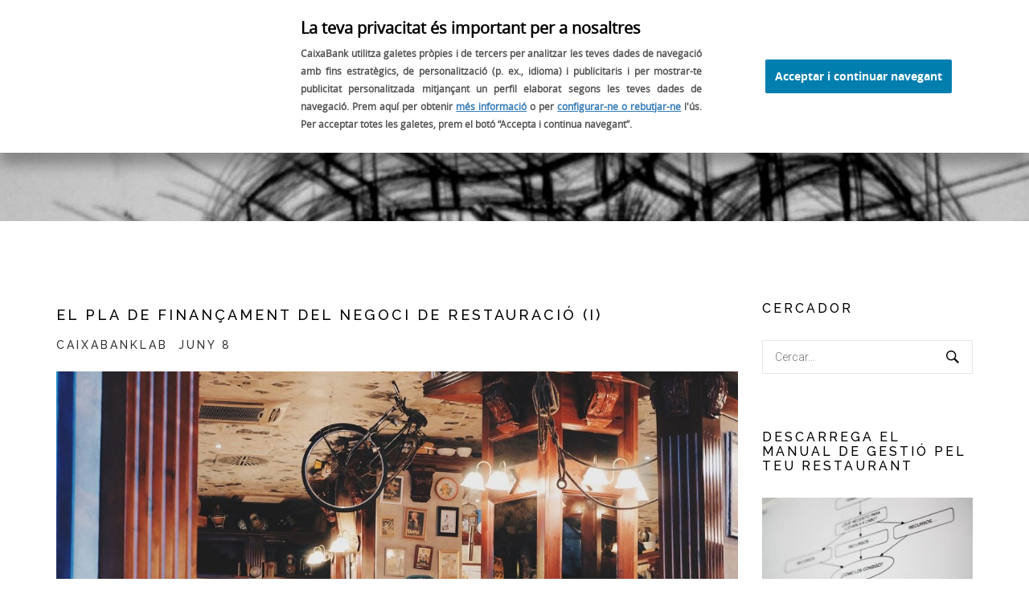

--- FILE ---
content_type: text/html; charset=UTF-8
request_url: https://www.caixabanklab.com/elbullifoundation/ca/el-pla-de-financament-del-negoci-de-restauracio/
body_size: 64809
content:
<!DOCTYPE html>
<html lang="ca" class="no-js">
    <head>
        <meta charset="UTF-8">
        <meta name="viewport" content="width=device-width, initial-scale=1, maximum-scale=1, user-scalable=0"/> 

        
        <meta name="msapplication-TileColor" content="#000000">
        <meta name="theme-color" content="#000000">

        <meta name='robots' content='index, follow, max-image-preview:large, max-snippet:-1, max-video-preview:-1' />

	<!-- This site is optimized with the Yoast SEO plugin v20.4 - https://yoast.com/wordpress/plugins/seo/ -->
	<title>El pla de finançament del negoci de restauració (I) - CaixaBankLab</title>
	<link rel="canonical" href="/elbullifoundation/ca/el-pla-de-financament-del-negoci-de-restauracio/" />
	<meta property="og:locale" content="ca_ES" />
	<meta property="og:type" content="article" />
	<meta property="og:title" content="El pla de finançament del negoci de restauració (I) - CaixaBankLab" />
	<meta property="og:url" content="https://www.caixabanklab.com/ca/el-pla-de-financament-del-negoci-de-restauracio/" />
	<meta property="og:site_name" content="CaixaBankLab" />
	<meta property="article:published_time" content="2023-06-08T07:24:06+00:00" />
	<meta property="article:modified_time" content="2023-06-08T08:10:41+00:00" />
	<meta property="og:image" content="https://www.caixabanklab.com/wp-content/uploads/sites/2/2020/09/plan-financiacion-restaurante.jpg" />
	<meta property="og:image:width" content="1280" />
	<meta property="og:image:height" content="853" />
	<meta property="og:image:type" content="image/jpeg" />
	<meta name="author" content="CaixaBankLab" />
	<meta name="twitter:card" content="summary_large_image" />
	<meta name="twitter:label1" content="Written by" />
	<meta name="twitter:data1" content="CaixaBankLab" />
	<meta name="twitter:label2" content="Est. reading time" />
	<meta name="twitter:data2" content="5 minutes" />
	<script type="application/ld+json" class="yoast-schema-graph">{"@context":"https://schema.org","@graph":[{"@type":"WebPage","@id":"/ca/el-pla-de-financament-del-negoci-de-restauracio/","url":"/ca/el-pla-de-financament-del-negoci-de-restauracio/","name":"El pla de finançament del negoci de restauració (I) - CaixaBankLab","isPartOf":{"@id":"/#website"},"primaryImageOfPage":{"@id":"/ca/el-pla-de-financament-del-negoci-de-restauracio/#primaryimage"},"image":{"@id":"/ca/el-pla-de-financament-del-negoci-de-restauracio/#primaryimage"},"thumbnailUrl":"/wp-content/uploads/sites/2/2020/09/plan-financiacion-restaurante.jpg","datePublished":"2023-06-08T07:24:06+00:00","dateModified":"2023-06-08T08:10:41+00:00","author":{"@id":"/#/schema/person/e814452bf2467c067edc62b005b50cd7"},"breadcrumb":{"@id":"/ca/el-pla-de-financament-del-negoci-de-restauracio/#breadcrumb"},"inLanguage":"ca","potentialAction":[{"@type":"ReadAction","target":["/ca/el-pla-de-financament-del-negoci-de-restauracio/"]}]},{"@type":"ImageObject","inLanguage":"ca","@id":"/ca/el-pla-de-financament-del-negoci-de-restauracio/#primaryimage","url":"/wp-content/uploads/sites/2/2020/09/plan-financiacion-restaurante.jpg","contentUrl":"/wp-content/uploads/sites/2/2020/09/plan-financiacion-restaurante.jpg","width":1280,"height":853,"caption":"plan financiación restaurante"},{"@type":"BreadcrumbList","@id":"/ca/el-pla-de-financament-del-negoci-de-restauracio/#breadcrumb","itemListElement":[{"@type":"ListItem","position":1,"name":"Home","item":"/ca/inici/"},{"@type":"ListItem","position":2,"name":"Blog","item":"/ca/blog-2/"},{"@type":"ListItem","position":3,"name":"El pla de finançament del negoci de restauració (I)"}]},{"@type":"WebSite","@id":"/#website","url":"/","name":"CaixaBankLab","description":"","potentialAction":[{"@type":"SearchAction","target":{"@type":"EntryPoint","urlTemplate":"/?s={search_term_string}"},"query-input":"required name=search_term_string"}],"inLanguage":"ca"},{"@type":"Person","@id":"/#/schema/person/e814452bf2467c067edc62b005b50cd7","name":"CaixaBankLab","image":{"@type":"ImageObject","inLanguage":"ca","@id":"/#/schema/person/image/","url":"http://1.gravatar.com/avatar/d3ec2c514f1fe9aefdc4c64208539204?s=96&d=mm&r=g","contentUrl":"http://1.gravatar.com/avatar/d3ec2c514f1fe9aefdc4c64208539204?s=96&d=mm&r=g","caption":"CaixaBankLab"},"url":"/ca/author/caixabanklab/"}]}</script>
	<!-- / Yoast SEO plugin. -->


<link rel='dns-prefetch' href='//maps.google.com' />
<link rel='dns-prefetch' href='//fonts.googleapis.com' />
<link rel='dns-prefetch' href='//s.w.org' />
<link rel="alternate" type="application/rss+xml" title="CaixaBankLab &raquo; canal d&#039;informació" href="/elbullifoundation/ca/feed/" />
<link rel="alternate" type="application/rss+xml" title="CaixaBankLab &raquo; Canal dels comentaris" href="/elbullifoundation/ca/comments/feed/" />
<link rel="alternate" type="application/rss+xml" title="CaixaBankLab &raquo; El pla de finançament del negoci de restauració (I) Canal dels comentaris" href="/elbullifoundation/ca/el-pla-de-financament-del-negoci-de-restauracio/feed/" />
<script type="text/javascript">
window._wpemojiSettings = {"baseUrl":"https:\/\/s.w.org\/images\/core\/emoji\/14.0.0\/72x72\/","ext":".png","svgUrl":"https:\/\/s.w.org\/images\/core\/emoji\/14.0.0\/svg\/","svgExt":".svg","source":{"concatemoji":"http:\/\/ptbcbasp02.lacaixa.es\/wordpress_multisite\/elbullifoundation\/wp-includes\/js\/wp-emoji-release.min.js"}};
/*! This file is auto-generated */
!function(e,a,t){var n,r,o,i=a.createElement("canvas"),p=i.getContext&&i.getContext("2d");function s(e,t){var a=String.fromCharCode,e=(p.clearRect(0,0,i.width,i.height),p.fillText(a.apply(this,e),0,0),i.toDataURL());return p.clearRect(0,0,i.width,i.height),p.fillText(a.apply(this,t),0,0),e===i.toDataURL()}function c(e){var t=a.createElement("script");t.src=e,t.defer=t.type="text/javascript",a.getElementsByTagName("head")[0].appendChild(t)}for(o=Array("flag","emoji"),t.supports={everything:!0,everythingExceptFlag:!0},r=0;r<o.length;r++)t.supports[o[r]]=function(e){if(!p||!p.fillText)return!1;switch(p.textBaseline="top",p.font="600 32px Arial",e){case"flag":return s([127987,65039,8205,9895,65039],[127987,65039,8203,9895,65039])?!1:!s([55356,56826,55356,56819],[55356,56826,8203,55356,56819])&&!s([55356,57332,56128,56423,56128,56418,56128,56421,56128,56430,56128,56423,56128,56447],[55356,57332,8203,56128,56423,8203,56128,56418,8203,56128,56421,8203,56128,56430,8203,56128,56423,8203,56128,56447]);case"emoji":return!s([129777,127995,8205,129778,127999],[129777,127995,8203,129778,127999])}return!1}(o[r]),t.supports.everything=t.supports.everything&&t.supports[o[r]],"flag"!==o[r]&&(t.supports.everythingExceptFlag=t.supports.everythingExceptFlag&&t.supports[o[r]]);t.supports.everythingExceptFlag=t.supports.everythingExceptFlag&&!t.supports.flag,t.DOMReady=!1,t.readyCallback=function(){t.DOMReady=!0},t.supports.everything||(n=function(){t.readyCallback()},a.addEventListener?(a.addEventListener("DOMContentLoaded",n,!1),e.addEventListener("load",n,!1)):(e.attachEvent("onload",n),a.attachEvent("onreadystatechange",function(){"complete"===a.readyState&&t.readyCallback()})),(e=t.source||{}).concatemoji?c(e.concatemoji):e.wpemoji&&e.twemoji&&(c(e.twemoji),c(e.wpemoji)))}(window,document,window._wpemojiSettings);
</script>
<style type="text/css">
img.wp-smiley,
img.emoji {
	display: inline !important;
	border: none !important;
	box-shadow: none !important;
	height: 1em !important;
	width: 1em !important;
	margin: 0 0.07em !important;
	vertical-align: -0.1em !important;
	background: none !important;
	padding: 0 !important;
}
</style>
	<link rel='stylesheet' id='wp-block-library-css'  href='/elbullifoundation/wp-includes/css/dist/block-library/style.min.css?ver=6.0' type='text/css' media='all' />
<style id='global-styles-inline-css' type='text/css'>
body{--wp--preset--color--black: #000000;--wp--preset--color--cyan-bluish-gray: #abb8c3;--wp--preset--color--white: #ffffff;--wp--preset--color--pale-pink: #f78da7;--wp--preset--color--vivid-red: #cf2e2e;--wp--preset--color--luminous-vivid-orange: #ff6900;--wp--preset--color--luminous-vivid-amber: #fcb900;--wp--preset--color--light-green-cyan: #7bdcb5;--wp--preset--color--vivid-green-cyan: #00d084;--wp--preset--color--pale-cyan-blue: #8ed1fc;--wp--preset--color--vivid-cyan-blue: #0693e3;--wp--preset--color--vivid-purple: #9b51e0;--wp--preset--gradient--vivid-cyan-blue-to-vivid-purple: linear-gradient(135deg,rgba(6,147,227,1) 0%,rgb(155,81,224) 100%);--wp--preset--gradient--light-green-cyan-to-vivid-green-cyan: linear-gradient(135deg,rgb(122,220,180) 0%,rgb(0,208,130) 100%);--wp--preset--gradient--luminous-vivid-amber-to-luminous-vivid-orange: linear-gradient(135deg,rgba(252,185,0,1) 0%,rgba(255,105,0,1) 100%);--wp--preset--gradient--luminous-vivid-orange-to-vivid-red: linear-gradient(135deg,rgba(255,105,0,1) 0%,rgb(207,46,46) 100%);--wp--preset--gradient--very-light-gray-to-cyan-bluish-gray: linear-gradient(135deg,rgb(238,238,238) 0%,rgb(169,184,195) 100%);--wp--preset--gradient--cool-to-warm-spectrum: linear-gradient(135deg,rgb(74,234,220) 0%,rgb(151,120,209) 20%,rgb(207,42,186) 40%,rgb(238,44,130) 60%,rgb(251,105,98) 80%,rgb(254,248,76) 100%);--wp--preset--gradient--blush-light-purple: linear-gradient(135deg,rgb(255,206,236) 0%,rgb(152,150,240) 100%);--wp--preset--gradient--blush-bordeaux: linear-gradient(135deg,rgb(254,205,165) 0%,rgb(254,45,45) 50%,rgb(107,0,62) 100%);--wp--preset--gradient--luminous-dusk: linear-gradient(135deg,rgb(255,203,112) 0%,rgb(199,81,192) 50%,rgb(65,88,208) 100%);--wp--preset--gradient--pale-ocean: linear-gradient(135deg,rgb(255,245,203) 0%,rgb(182,227,212) 50%,rgb(51,167,181) 100%);--wp--preset--gradient--electric-grass: linear-gradient(135deg,rgb(202,248,128) 0%,rgb(113,206,126) 100%);--wp--preset--gradient--midnight: linear-gradient(135deg,rgb(2,3,129) 0%,rgb(40,116,252) 100%);--wp--preset--duotone--dark-grayscale: url('#wp-duotone-dark-grayscale');--wp--preset--duotone--grayscale: url('#wp-duotone-grayscale');--wp--preset--duotone--purple-yellow: url('#wp-duotone-purple-yellow');--wp--preset--duotone--blue-red: url('#wp-duotone-blue-red');--wp--preset--duotone--midnight: url('#wp-duotone-midnight');--wp--preset--duotone--magenta-yellow: url('#wp-duotone-magenta-yellow');--wp--preset--duotone--purple-green: url('#wp-duotone-purple-green');--wp--preset--duotone--blue-orange: url('#wp-duotone-blue-orange');--wp--preset--font-size--small: 13px;--wp--preset--font-size--medium: 20px;--wp--preset--font-size--large: 36px;--wp--preset--font-size--x-large: 42px;}.has-black-color{color: var(--wp--preset--color--black) !important;}.has-cyan-bluish-gray-color{color: var(--wp--preset--color--cyan-bluish-gray) !important;}.has-white-color{color: var(--wp--preset--color--white) !important;}.has-pale-pink-color{color: var(--wp--preset--color--pale-pink) !important;}.has-vivid-red-color{color: var(--wp--preset--color--vivid-red) !important;}.has-luminous-vivid-orange-color{color: var(--wp--preset--color--luminous-vivid-orange) !important;}.has-luminous-vivid-amber-color{color: var(--wp--preset--color--luminous-vivid-amber) !important;}.has-light-green-cyan-color{color: var(--wp--preset--color--light-green-cyan) !important;}.has-vivid-green-cyan-color{color: var(--wp--preset--color--vivid-green-cyan) !important;}.has-pale-cyan-blue-color{color: var(--wp--preset--color--pale-cyan-blue) !important;}.has-vivid-cyan-blue-color{color: var(--wp--preset--color--vivid-cyan-blue) !important;}.has-vivid-purple-color{color: var(--wp--preset--color--vivid-purple) !important;}.has-black-background-color{background-color: var(--wp--preset--color--black) !important;}.has-cyan-bluish-gray-background-color{background-color: var(--wp--preset--color--cyan-bluish-gray) !important;}.has-white-background-color{background-color: var(--wp--preset--color--white) !important;}.has-pale-pink-background-color{background-color: var(--wp--preset--color--pale-pink) !important;}.has-vivid-red-background-color{background-color: var(--wp--preset--color--vivid-red) !important;}.has-luminous-vivid-orange-background-color{background-color: var(--wp--preset--color--luminous-vivid-orange) !important;}.has-luminous-vivid-amber-background-color{background-color: var(--wp--preset--color--luminous-vivid-amber) !important;}.has-light-green-cyan-background-color{background-color: var(--wp--preset--color--light-green-cyan) !important;}.has-vivid-green-cyan-background-color{background-color: var(--wp--preset--color--vivid-green-cyan) !important;}.has-pale-cyan-blue-background-color{background-color: var(--wp--preset--color--pale-cyan-blue) !important;}.has-vivid-cyan-blue-background-color{background-color: var(--wp--preset--color--vivid-cyan-blue) !important;}.has-vivid-purple-background-color{background-color: var(--wp--preset--color--vivid-purple) !important;}.has-black-border-color{border-color: var(--wp--preset--color--black) !important;}.has-cyan-bluish-gray-border-color{border-color: var(--wp--preset--color--cyan-bluish-gray) !important;}.has-white-border-color{border-color: var(--wp--preset--color--white) !important;}.has-pale-pink-border-color{border-color: var(--wp--preset--color--pale-pink) !important;}.has-vivid-red-border-color{border-color: var(--wp--preset--color--vivid-red) !important;}.has-luminous-vivid-orange-border-color{border-color: var(--wp--preset--color--luminous-vivid-orange) !important;}.has-luminous-vivid-amber-border-color{border-color: var(--wp--preset--color--luminous-vivid-amber) !important;}.has-light-green-cyan-border-color{border-color: var(--wp--preset--color--light-green-cyan) !important;}.has-vivid-green-cyan-border-color{border-color: var(--wp--preset--color--vivid-green-cyan) !important;}.has-pale-cyan-blue-border-color{border-color: var(--wp--preset--color--pale-cyan-blue) !important;}.has-vivid-cyan-blue-border-color{border-color: var(--wp--preset--color--vivid-cyan-blue) !important;}.has-vivid-purple-border-color{border-color: var(--wp--preset--color--vivid-purple) !important;}.has-vivid-cyan-blue-to-vivid-purple-gradient-background{background: var(--wp--preset--gradient--vivid-cyan-blue-to-vivid-purple) !important;}.has-light-green-cyan-to-vivid-green-cyan-gradient-background{background: var(--wp--preset--gradient--light-green-cyan-to-vivid-green-cyan) !important;}.has-luminous-vivid-amber-to-luminous-vivid-orange-gradient-background{background: var(--wp--preset--gradient--luminous-vivid-amber-to-luminous-vivid-orange) !important;}.has-luminous-vivid-orange-to-vivid-red-gradient-background{background: var(--wp--preset--gradient--luminous-vivid-orange-to-vivid-red) !important;}.has-very-light-gray-to-cyan-bluish-gray-gradient-background{background: var(--wp--preset--gradient--very-light-gray-to-cyan-bluish-gray) !important;}.has-cool-to-warm-spectrum-gradient-background{background: var(--wp--preset--gradient--cool-to-warm-spectrum) !important;}.has-blush-light-purple-gradient-background{background: var(--wp--preset--gradient--blush-light-purple) !important;}.has-blush-bordeaux-gradient-background{background: var(--wp--preset--gradient--blush-bordeaux) !important;}.has-luminous-dusk-gradient-background{background: var(--wp--preset--gradient--luminous-dusk) !important;}.has-pale-ocean-gradient-background{background: var(--wp--preset--gradient--pale-ocean) !important;}.has-electric-grass-gradient-background{background: var(--wp--preset--gradient--electric-grass) !important;}.has-midnight-gradient-background{background: var(--wp--preset--gradient--midnight) !important;}.has-small-font-size{font-size: var(--wp--preset--font-size--small) !important;}.has-medium-font-size{font-size: var(--wp--preset--font-size--medium) !important;}.has-large-font-size{font-size: var(--wp--preset--font-size--large) !important;}.has-x-large-font-size{font-size: var(--wp--preset--font-size--x-large) !important;}
</style>
<link rel='stylesheet' id='rs-plugin-settings-css'  href='/elbullifoundation/wp-content/plugins/revslider/public/assets/css/settings.css?ver=5.1' type='text/css' media='all' />
<style id='rs-plugin-settings-inline-css' type='text/css'>
#rs-demo-id {}
</style>
<link rel='stylesheet' id='nfw-font-awesome-admin-css'  href='/elbullifoundation/wp-content/themes/fuse-wp/assets/fonts/fontawesome/font-awesome.min.css?ver=6.0' type='text/css' media='all' />
<link rel='stylesheet' id='nfw-iconfontcustom-css-css'  href='/elbullifoundation/wp-content/themes/fuse-wp/assets/fonts/iconfontcustom/icon-font-custom.css?ver=6.0' type='text/css' media='all' />
<link rel='stylesheet' id='nfw_style_css-css'  href='/elbullifoundation/wp-content/themes/fuse-wp/style.css?ver=6.0' type='text/css' media='all' />
<link rel='stylesheet' id='nfw_fonts-css'  href='https://fonts.googleapis.com/css?family=Roboto%3A300%2C400%2C700%2C400italic%2C300italic%2C300%2C700italic%7CRaleway%3A400%2C500%2C700&#038;subset=latin%2Clatin-ext' type='text/css' media='all' />
<link rel='stylesheet' id='js_composer_front-css'  href='/elbullifoundation/wp-content/plugins/js_composer/assets/css/js_composer.min.css?ver=5.4.5' type='text/css' media='all' />
<script type='text/javascript' src='/elbullifoundation/wp-includes/js/jquery/jquery.min.js' id='jquery-core-js'></script>
<script type='text/javascript' src='/elbullifoundation/wp-includes/js/jquery/jquery-migrate.min.js' id='jquery-migrate-js'></script>
<script type='text/javascript' src='/elbullifoundation/wp-content/plugins/revslider/public/assets/js/jquery.themepunch.tools.min.js' id='tp-tools-js'></script>
<script type='text/javascript' src='/elbullifoundation/wp-content/plugins/revslider/public/assets/js/jquery.themepunch.revolution.min.js' id='revmin-js'></script>
<link rel="https://api.w.org/" href="/elbullifoundation/wp-json/" /><link rel="alternate" type="application/json" href="/elbullifoundation/wp-json/wp/v2/posts/4886" /><link rel="wlwmanifest" type="application/wlwmanifest+xml" href="/elbullifoundation/wp-includes/wlwmanifest.xml" /> 
<link rel="alternate" type="application/json+oembed" href="/elbullifoundation/wp-json/oembed/1.0/embed?url=%2Fca%2Fel-pla-de-financament-del-negoci-de-restauracio%2F" />
<link rel="alternate" type="text/xml+oembed" href="/elbullifoundation/wp-json/oembed/1.0/embed?url=%2Fca%2Fel-pla-de-financament-del-negoci-de-restauracio%2F&#038;format=xml" />
<link rel="alternate" href="/elbullifoundation/ca/el-pla-de-financament-del-negoci-de-restauracio/" hreflang="ca" />
<link rel="alternate" href="/elbullifoundation/es/el-plan-de-financiacion-restaurante/" hreflang="es" />
<style type="text/css">
.row-custom-height .post-thumbnail{height:321px; overflow:hidden }

#header-wrap {
    position: fixed;
    width: 100%;
    top: 13;
    left: 0;
    z-index: 1000;
    background-color: rgba(255, 255, 255, 0.7); /* Ajusta la transparencia si es necesario */
}

.image-background {
  position: relative; /* Asegura que la posición absoluta de la otra columna sea relativa a esta */
  margin-top: 40px; /* Ajusta según sea necesario para mover la imagen hacia abajo */
  margin-left: 40px; /* Ajusta según sea necesario para mover la imagen hacia la derecha */
}

.text-overlay {
  position: absolute;
  top: 0; /* Ajusta según sea necesario */
  left: 0; /* Ajusta según sea necesario */
  background-color: rgba(0, 176, 240, 0.8); /* Fondo azul semitransparente para el texto */
  padding: 20px; /* Ajusta el padding según sea necesario */
  z-index: 10; /* Asegura que el texto esté sobre la imagen */
}


###timeframe de la home page



body {
    font-family: Arial, sans-serif;
    background-color: #fff;
    margin: 0;
    padding: 0;
}

.timeline-page {
    background-color: #fff;
    padding: 20px 0;
}

.timeline-container {
    width: 100%;
    display: flex;
    justify-content: center;
    align-items: center;
    position: relative;
}

.timeline {
    width: 80%;
    max-width: 1000px;
    display: flex;
    flex-direction: column;
    align-items: center; /* Centrar todos los elementos */
    margin: 0 auto;
    position: relative;
    z-index: 0; /* Colocamos la línea detrás de los años y eventos */
}

.timeline-item {
    width: 100%;
    display: flex;
    justify-content: center; /* Centrar los años */
    margin-bottom: 50px; /* Espaciado entre los años */
    position: relative;
    z-index: 1; /* Aseguramos que los años queden por encima de la línea */
}

.timeline-item::before {
    content: '';
    position: absolute;
    top: 50%; /* Inicia la línea en el centro del año */
    bottom: -50px; /* Extiende la línea hasta el siguiente año */
    left: 50%;
    width: 2px;
    background: #333;
    transform: translateX(-50%);
    z-index: 0; /* La línea queda detrás de los años y eventos */
}

.timeline-year {
    font-size: 1.5em;
    font-weight: bold;
    background: #00A3E0;
    color: #fff;
    border-radius: 50%;
    width: 80px;
    height: 80px;
    display: flex;
    justify-content: center;
    align-items: center;
    z-index: 2; /* Los años están por encima de la línea */
    cursor: pointer;
    margin: 0 auto; /* Asegurar centrado */
}

details {
    width: 100%;
    display: flex;
    justify-content: center;
    flex-direction: column;
    align-items: center;
    position: relative;
    z-index: 1; /* Los eventos quedan por encima de la línea */
}

details[open] .timeline-year {
    background-color: #007BB5;
}

summary {
    list-style: none;
    outline: none;
    display: flex;
    justify-content: center;
    cursor: pointer;
    margin: 0 auto; /* Aseguramos que el summary también esté centrado */
}

summary::-webkit-details-marker {
    display: none;
}

.timeline-content {
    display: none;
    justify-content: center;
    flex-direction: column;
    align-items: center;
    margin-top: 20px;
}

details[open] .timeline-content {
    display: flex;
}

.event {
    background: #fff;
    padding: 20px;
    box-shadow: 0 3px 6px rgba(0, 0, 0, 0.1);
    width: 300px;
    margin-bottom: 20px;
    position: relative;
    z-index: 2; /* Los eventos quedan por encima de la línea */
}

.event h3 {
    margin: 0 0 10px;
    font-size: 1.25em;
    color: #333;
}

.event p {
    margin: 0;
    color: #666;
}

















###fin del codigo del timeframe


/* styles.css */
body {
    display: flex;
    justify-content: center;
    align-items: center;
    min-height: 100vh;
    background-color: #ffffff; /* Color de fondo blanco */
    margin: 0;
    padding: 0; /* Elimina el padding por defecto del body */
}

.quote-container {
    background-color: transparent; /* Fondo transparente */
    color: #000000;
    padding: 20px;
    border-radius: 10px;
    width: 70%;
    max-width: 70%; /* Asegura que no exceda el 60% */
    text-align: center; /* Centra el texto dentro del contenedor */
    box-sizing: border-box; /* Incluye el padding en el ancho total */
    margin: auto; /* Centra el div en la página */
}

.quote-text {
    font-size: 28px;
    font-weight: bold;
    margin: 0;
    line-height: 1.5; /* Ajusta el interlineado */
}

.quote-author {
    font-size: 18px;
    font-weight: bold;
    margin: 10px 0 0 0;
    line-height: 1.5; /* Ajusta el interlineado */
}

.quote-details {
    font-size: 14px;
    font-style: italic;
    margin: 0;
    line-height: 1.5; /* Ajusta el interlineado */
}

.highlight {
    background-color: #00a2e8; /* Color de fondo según la imagen proporcionada */
    color: #ffffff; /* Color del texto en blanco */
    padding: 0 5px;
}



.quote-author {
    font-size: 18px;
    font-weight: bold;
    margin: 10px 0 0 0;
    line-height: 1.5; /* Ajusta el interlineado */
}

.quote-details {
    font-size: 14px;
    font-style: italic;
    margin: 0;
    line-height: 1.5; /* Ajusta el interlineado */
}

.highlight {
    background-color: #00a2e8; /* Color de fondo según la imagen proporcionada */
    color: #ffffff; /* Color del texto en blanco */
    padding: 0 5px;
 font-weight: bold; /* Añadido para hacer la tipografía en negrita */
}



#video-container {
    position: relative;
    width: 100%;
    overflow: hidden;
}

video {
    width: 100%;
    height: auto;
    display: block;
}

.video-fadeout {
    position: absolute;
    bottom: 0;
    width: 100%;
    height: 30px;
    background: linear-gradient(to bottom, rgba(255,255,255,0) 0%, rgba(255,255,255,1) 100%);
    pointer-events: none;
}

.overlay-text {
    position: absolute;
    top: 50%;
    left: 50%;
    transform: translate(-50%, -50%);
    color: white;
    font-size: 30px;
    text-align: center;
    line-height: 1.5; /* Ajusta el interlineado */
    width: 80%; /* Ajusta este valor según sea necesario */
    padding: 20px; /* Ajusta este valor según sea necesario */
    background-color: rgba(0, 0, 0, 0.5); /* Opcional para mejor legibilidad */
    pointer-events: none; /* Asegura que el texto no interfiera con los controles del video */
    box-sizing: border-box; /* Asegura que el padding se incluya en el ancho total */
}

##texto blanco hover
.hoverboxblanco {
    color: white !important;
}</style>
<meta name="generator" content="Powered by WPBakery Page Builder - drag and drop page builder for WordPress."/>
<!--[if lte IE 9]><link rel="stylesheet" type="text/css" href="/wp-content/plugins/js_composer/assets/css/vc_lte_ie9.min.css" media="screen"><![endif]--><meta name="generator" content="Powered by Slider Revolution 5.1 - responsive, Mobile-Friendly Slider Plugin for WordPress with comfortable drag and drop interface." />
<link rel="icon" href="/elbullifoundation/wp-content/uploads/sites/2/2024/03/faviconCaixaBank.png" sizes="32x32" />
<link rel="icon" href="/elbullifoundation/wp-content/uploads/sites/2/2024/03/faviconCaixaBank.png" sizes="192x192" />
<link rel="apple-touch-icon" href="/elbullifoundation/wp-content/uploads/sites/2/2024/03/faviconCaixaBank.png" />
<meta name="msapplication-TileImage" content="https://www.caixabanklab.com/wp-content/uploads/sites/2/2024/03/faviconCaixaBank.png" />
		<style type="text/css" id="wp-custom-css">
			.pagination {
	display: flex;
}

ul.pagination {
	list-style-type: none;
}		</style>
		<noscript><style type="text/css"> .wpb_animate_when_almost_visible { opacity: 1; }</style></noscript>
        <script src="https://code.jquery.com/jquery-migrate-3.0.0.min.js"></script>
    </head>

    <body class="post-template-default single single-post postid-4886 single-format-standard wpb-js-composer js-comp-ver-5.4.5 vc_responsive">
              

        <div id="wrap">

            <div id="header-wrap">
                <div id="header">                        

                    <!-- /// HEADER  //////////////////////////////////////////////////////////////////////////////////////////////////////////// -->

                    <div class="container-fluid">
                        <div class="row">
                            <div class="span3">

                                <!-- // Logo // -->
                                <div id="logo">
                                    <a href="/elbullifoundation/ca/inici">
                                        <img src="/elbullifoundation/wp-content/uploads/sites/2/2024/10/logos_cabeceras_big2.png" alt="website logo">
                                    </a>
                                </div>

                            </div><!-- end .span3 -->
                            <div class="span9">

                                <!-- // Mobile menu trigger // -->

                                <a href="#" id="mobile-menu-trigger">
                                    <i class="fa fa-bars"></i>
                                </a>

                                <!-- // Menu // -->
                                <nav>
                                    <ul id="menu" class="sf-menu fixed"><li id="menu-item-739" class="menu-item menu-item-type-post_type menu-item-object-page mega-section-count-0 menu-item-739"><a href="/elbullifoundation/ca/objectiu/">Objectius</a></li>
<li id="menu-item-2352" class="menu-item menu-item-type-custom menu-item-object-custom menu-item-has-children mega-section-count-0 menu-item-2352 dropdown"><a href="/elbullifoundation/ca/projectes/">Projectes</a>
<ul class="sub-menu">
	<li id="menu-item-6666" class="menu-item menu-item-type-custom menu-item-object-custom menu-item-has-children mega-section-count-0 menu-item-6666 dropdown"><a href="#">CaixaBankLab Campus</a>
	<ul class="sub-menu">
		<li id="menu-item-6668" class="menu-item menu-item-type-post_type menu-item-object-page mega-section-count-0 menu-item-6668"><a href="/elbullifoundation/ca/cursos-presencials-de-gestio-a-la-restauracio/">Cursos presencials de gestió a la restauració</a></li>
		<li id="menu-item-4720" class="menu-item menu-item-type-custom menu-item-object-custom mega-section-count-0 menu-item-4720"><a href="https://www.caixabanklab-campus.com/">Campus Virtual</a></li>
	</ul>
</li>
	<li id="menu-item-6670" class="menu-item menu-item-type-custom menu-item-object-custom menu-item-has-children mega-section-count-0 menu-item-6670 dropdown"><a href="#">Biblioteca</a>
	<ul class="sub-menu">
		<li id="menu-item-1682" class="menu-item menu-item-type-post_type menu-item-object-page menu-item-has-children mega-section-count-0 menu-item-1682 dropdown"><a href="/elbullifoundation/ca/projecte-demprenedoria-restauracio/">Muntar un restaurant</a>
		<ul class="sub-menu">
			<li id="menu-item-3098" class="menu-item menu-item-type-custom menu-item-object-custom mega-section-count-0 menu-item-3098"><a href="/elbullifoundation/ca/projecte-demprenedoria-restauracio/">Guia per obrir el teu restaurant</a></li>
			<li id="menu-item-3099" class="menu-item menu-item-type-post_type menu-item-object-page mega-section-count-0 menu-item-3099"><a href="/elbullifoundation/es/food-beverage-la-guia-per-gestionar-les-begudes-a-la-sala/">Food &amp; Beverage, la guia per gestionar les begudes a la sala</a></li>
		</ul>
</li>
		<li id="menu-item-6674" class="menu-item menu-item-type-custom menu-item-object-custom menu-item-has-children mega-section-count-0 menu-item-6674 dropdown"><a href="#">Guies de coneixement</a>
		<ul class="sub-menu">
			<li id="menu-item-6094" class="menu-item menu-item-type-post_type menu-item-object-page mega-section-count-0 menu-item-6094"><a href="/elbullifoundation/ca/77-llibre/">Llibre 77</a></li>
			<li id="menu-item-2335" class="menu-item menu-item-type-post_type menu-item-object-page mega-section-count-0 menu-item-2335"><a href="/elbullifoundation/ca/tho-explico-la-cuina/">T’ho explico a la cuina</a></li>
		</ul>
</li>
	</ul>
</li>
	<li id="menu-item-6688" class="menu-item menu-item-type-custom menu-item-object-custom menu-item-has-children mega-section-count-0 menu-item-6688 dropdown"><a href="#">El món del vi</a>
	<ul class="sub-menu">
		<li id="menu-item-6690" class="menu-item menu-item-type-post_type menu-item-object-page mega-section-count-0 menu-item-6690"><a href="/elbullifoundation/ca/wine-experience-2/">Wine Experience</a></li>
	</ul>
</li>
</ul>
</li>
<li id="menu-item-6422" class="menu-item menu-item-type-post_type menu-item-object-page mega-section-count-0 menu-item-6422"><a href="/elbullifoundation/ca/impulsors/">El nostre ambaixador: Ferran Adrià</a></li>
<li id="menu-item-6414" class="menu-item menu-item-type-custom menu-item-object-custom mega-section-count-0 menu-item-6414"><a href="https://elbullifoundation.com/elbulli1846/">elBulli1846</a></li>
<li id="menu-item-6432" class="menu-item menu-item-type-custom menu-item-object-custom menu-item-has-children mega-section-count-0 menu-item-6432 dropdown"><a href="#">Altres</a>
<ul class="sub-menu">
	<li id="menu-item-6434" class="menu-item menu-item-type-custom menu-item-object-custom mega-section-count-0 menu-item-6434"><a href="https://www.xperiencecaixabank.com/gastro-xperience/">gastroXperience</a></li>
	<li id="menu-item-6436" class="menu-item menu-item-type-custom menu-item-object-custom mega-section-count-0 menu-item-6436"><a href="https://www.caixabank.cat/empresa/negocis/food-and-drinks.html">Food&amp;Drinks</a></li>
</ul>
</li>
<li id="menu-item-736-es" class="lang-item lang-item-22 lang-item-es menu-item menu-item-type-custom menu-item-object-custom mega-section-count-0 menu-item-736-es"><a href="/elbullifoundation/es/el-plan-de-financiacion-restaurante/" hreflang="es-ES" lang="es-ES">ESP</a></li>
</ul>                                </nav>	

                            </div><!-- end .span9 -->
                        </div><!-- end .row -->		
                    </div><!-- end .container -->

                    <!-- //////////////////////////////////////////////////////////////////////////////////////////////////////////////////////// -->

                </div><!-- end #header -->

                <div id="backgroundLoad"></div>
                <div id="loader"></div>

            </div><!-- end #header-wrap -->	
            <div id="content">
                                    <div id="page-header" class="parallax" style="background-image:url(/elbullifoundation/wp-content/uploads/sites/2/2015/12/cabecera-blog.jpg);">

                        <div class="container">
                            <div class="row">
                                <div class="span12">

                                                                            <div class="page-header-title">Blog</div>
                                    
                                </div><!-- end .span12 -->
                            </div><!-- end .row -->
                        </div><!-- end .container -->

                    </div><!-- end #page-header -->
                 
    <div class="container">	
        <div class="row">
                                <div class="span9">   
                        <div class="post-4886 post type-post status-publish format-standard has-post-thumbnail hentry category-negocis category-restauracio">	                            

    <div class="post-header">

        <h3 class="post-title">El pla de finançament del negoci de restauració (I)</h3>

        <span class="byline">CaixaBankLab</span>
        <span class="posted-on">juny 8</span>

    </div><!-- .post-header -->
    <div class="post-content">

        	
            <p><a class="magnificPopup" href="/elbullifoundation/wp-content/uploads/sites/2/2020/09/plan-financiacion-restaurante.jpg">
                    <img width="1140" height="760" src="/elbullifoundation/wp-content/uploads/sites/2/2020/09/plan-financiacion-restaurante-1140x760.jpg" class="attachment-post-thumbnail size-post-thumbnail wp-post-image" alt="plan financiación restaurante" srcset="/elbullifoundation/wp-content/uploads/sites/2/2020/09/plan-financiacion-restaurante-1140x760.jpg 1140w, /elbullifoundation/wp-content/uploads/sites/2/2020/09/plan-financiacion-restaurante-300x200.jpg 300w, /elbullifoundation/wp-content/uploads/sites/2/2020/09/plan-financiacion-restaurante-768x512.jpg 768w, /elbullifoundation/wp-content/uploads/sites/2/2020/09/plan-financiacion-restaurante-1024x682.jpg 1024w, /elbullifoundation/wp-content/uploads/sites/2/2020/09/plan-financiacion-restaurante.jpg 1280w" sizes="(max-width: 1140px) 100vw, 1140px" />                </a></p>
            <div class="container-inner"><div class="vc_row wpb_row vc_row-fluid"><div class="wpb_column vc_column_container vc_col-sm-12"><div class="vc_column-inner"><div class="wpb_wrapper">
	<div class="wpb_text_column wpb_content_element" >
		<div class="wpb_wrapper">
			<p>En aquest apartat tractarem d’explicar quins són els diferents mecanismes que tenim per a poder finançar la nostra inversió, <span id="more-4886"></span>per a poder pagar el que necessitem per a iniciar i posar en marxa el nostre restaurant.</p>
<p>Amb tot, abans de començar he de preguntar-me el següent:</p>
<blockquote><p>
De quants diners disposo? Qui pot ajudar-me o deixar-me els diners que necessito per a muntar el meu restaurant? Com puc finançar la inversió?
</p></blockquote>
<p>Bé, la procedència dels recursos és molt important. Poden ser recursos propis o externs, entenent com a tals tant si procedeixen de la teva família o amics com si els concedeix el banc.</p>
<p>Si es tracta de diners prestats o facilitats per la família o els amics, cal tenir molta cura&#8230; podries perdre els diners i els amics! Per descomptat, aquests diners “propers” sempre són una solució a l’abast, però has de procurar no hipotecar pares o germans, que et deixen els diners amb tota la seva bona voluntat.</p>
<p>Com hem dit, pot ser que els diners provinguin de socis. Aquests poden ser simplement socis capitalistes, és a dir, que inverteixin els diners sense implicar-se en el concepte del projecte, ni en el seu desenvolupament ni orientació. El teu soci (o socis) pot treballar amb tu, i en aquest cas sempre cal tenir en compte que com més siguin, més s’hauran de repartir els beneficis.</p>
<p>Finalment, pots sol•licitar que un banc et concedeixi uns diners per a muntar el negoci. Per això hauràs de presentar un model de pla de negoci, tan realista com sigui possible, que pugui comunicar i convèncer els qui et facilitaran els recursos necessaris per a muntar-lo. En certa manera, un banc no deixa de ser un soci capitalista, al qual també hauràs de retornar els diners, com a qualsevol altre soci, ja que poques vegades s’inverteix en un negoci a fons perdut.</p>
<p>En conclusió, hi ha tres alternatives per a finançar un negoci des del punt de vista de qui aporta els diners:</p>
<p>&nbsp;</p>
<ol>
<li>L’emprenedor: la persona que té la idea és capaç d’aportar els diners suficients per a començar el negoci.</li>
<li>Els socis: es pot formar una societat on cada membre aporta una quantitat a l’empresa.</li>
<li>Els bancs (o altres creditors): algú extern a l’empresa proveeix els diners necessaris requerits a canvi de la seva devolució, més el pagament d’un interès. Normalment és amb alguna garantia personal o material de la devolució del principal.</li>
</ol>
<p>&nbsp;</p>
<p>Per tot això, abans de continuar amb les possibilitats de finançament hem de determinar, com hem assenyalat en les primeres pàgines d’aquest capítol: quant em costa muntar el restaurant? Aquesta és la xifra que s’ha de finançar.</p>
<p>Per a encarar aquest tema cal saber:</p>
<p>&nbsp;</p>
<ul>
<li>En primer lloc, quants recursos tinc, generalment com a conseqüència d’haver estalviat uns diners.</li>
<li>En segon lloc, suposant que jo no tingués suficients recursos propis, puc assabentar-me<br />
de quants recursos tenen les persones del meu entorn més proper, i de quant podria disposar jo.</li>
<li>En tercer lloc, en cas que no pugui comptar<br />
amb les dues opcions anteriors, puc acudir<br />
a un banc.</li>
<li>En últim terme, en cas que el banc no pogués facilitar-me els diners necessaris, hi ha la possibilitat, com hem assenyalat més amunt, d’associar-se.</li>
</ul>
<p>&nbsp;</p>
<p>A partir d’una valoració d’aquests factors, hauràs de decidir-te per un tipus de finançament o un altre, sempre que algun d’aquests s’ajusti i sigui suficient.</p>
<p>D’altra banda, a l’hora de preveure el total de diners que necessitaràs, has de pensar que et caldrà una mitjana de sis mesos per a muntar el restaurant. Per això has d’anar amb molta cura amb els càlculs, i com ja hem assenyalat, incloure en la inversió els mesos que hauràs de viure sense els ingressos que potser ja no perceps per haver deixat la feina anterior.</p>
<p>En qualsevol cas, és important que, encara que els teus socis siguin familiars o amics, sempre es firmi un acord.</p>
<p>Començarem per aclarir una sèrie de conceptes de manera que el llenguatge no sigui un impediment per a entendre el significat dels apartats.<br />
El passiu d’una empresa són els deutes que té l’empresa. S’hi recullen les obligacions de pagament que té, i representa el que es deu a tercers: pagaments a bancs, salaris, proveïdors, impostos&#8230;</p>
<p>Per a classificar els passius, podem diferenciar-los entre:</p>
<p>&nbsp;</p>
<ul>
<li>Passiu no exigible, patrimoni net, recursos o fons propis: són els fons que dipositen els “propietaris” de l’empresa i els diners de benefici de l’empresa que reinvertim en la mateixa empresa. Aquests diners tenen una obligatorietat per a ser retornats, i ningú no els pot exigir.</li>
<li>Passiu exigible: són els deutes que té l’empresa enfront de tercers i obligatòriament han de retornar-se. Els creditors habituals solen ser: proveïdors, bancs o altres. Dins d’aquest apartat trobem dues tipologies:
<ul>
<li>Exigible a llarg termini: deutes que vencen en un període superior a un any.</li>
<li>Exigible a curt termini: deutes que vencen en un període inferior a un any.</li>
</ul>
</li>
</ul>
<p>&nbsp;</p>
<p>Com hem dit anteriorment, hi ha tres alternatives per al finançament d’un negoci des del punt de vista de qui aporta els diners:</p>
<p>&nbsp;</p>
<ol>
<li>Emprenedor: la persona que té la idea és capaç d’aportar els diners suficients per a començar el negoci.</li>
<li>Socis: es pot formar una societat on cada membre aporta una quantitat a l’empresa.</li>
<li>Bancs (o altres creditors): algú extern a l’empresa proveeix els diners necessaris i en requereix, a canvi, la devolució més el pagament d’algun interès.</li>
</ol>
<p>&nbsp;</p>
<p>En els dos primers casos, els fons aportats per l’emprenedor o pels socis aniran directament al concepte de Patrimoni net. En el tercer cas, els diners es col•locaran en l’apartat d’Exigible, a curt o llarg termini en funció dels períodes de devolució.</p>
<p>En la majoria dels casos s’utilitza una fórmula mixta de finançament per a cobrir les necessitats de l’empresa que volem muntar i, en aquest cas, tindrem una part del passiu com a recursos propis, una altra com a exigible a llarg termini i la resta com a exigible a curt termini.</p>

		</div>
	</div>
</div></div></div></div></div>

    </div><!-- .post-content -->
    <div class="post-footer">

        <br>
    </div><!-- .post-footer -->
</div>

<div id="comments" class="container-inner comments-area">

    
        <h4 class="comments-title">Article comments (1)</h4>
        <ol class="comment-list">
            		<li id="comment-18" class="pingback even thread-even depth-1">
			<div class="comment-body">
				Retroenllaç: <a href='/elbullifoundation/ca/el-pla-de-financament-del-negoci-de-restauracio-ii/' rel='external nofollow ugc' class='url'>El pla de finançament del negoci de restauració (II) - CaixaBankLab</a> 			</div>
		</li><!-- #comment-## -->
        </ol>

                    <br>
            <p class="no-comments">Comments are closed.</p>
            
</div>                     </div>
                <div class="span3"><div id="search-3" class="widget widget_search"><h4 class="widget-title">Cercador</h4><form id="searchform-cbklab" class="searchform" method="get" name="searchform" role="search-cbklab">
    <div class="clearfix">
        <input type="text" id="s" class="s" name="s" placeholder="Cercar..." pattern=".*\S.*" required />
        <input id="searchsubmit" type="submit" value="">
        <input type="hidden" name="accesskey" id="accesskey" value="49aaa2e0a7cd53523059424eafd6bfb7">
        <input type="hidden" name="accesstoken" id="accesstoken" value="6ce8152034df2e8df6299f3c03b92b6f">
        <input type="hidden" name="formtype" id="formtype" value="search-cbklab">
        <input type="hidden" name="lang" id="lang" value="ca">
        <input type="hidden" name="pageSearch" id="pageSearch" value="1">
    </div>
</form>
</div><div id="media_image-3" class="widget widget_media_image"><h4 class="widget-title">Descarrega el manual de gestió pel teu restaurant</h4><a href="/elbullifoundation/ca/manual-gestio-restaurant/"><img width="300" height="169" src="/elbullifoundation/wp-content/uploads/sites/2/2020/04/plantillas-restauracion-1140x641-300x169.jpg" class="image wp-image-4224  attachment-medium size-medium" alt="Manual gestión restaurante" loading="lazy" style="max-width: 100%; height: auto;" srcset="/elbullifoundation/wp-content/uploads/sites/2/2020/04/plantillas-restauracion-1140x641-300x169.jpg 300w, /elbullifoundation/wp-content/uploads/sites/2/2020/04/plantillas-restauracion-1140x641-768x432.jpg 768w, /elbullifoundation/wp-content/uploads/sites/2/2020/04/plantillas-restauracion-1140x641-1024x576.jpg 1024w, /elbullifoundation/wp-content/uploads/sites/2/2020/04/plantillas-restauracion-1140x641.jpg 1140w" sizes="(max-width: 300px) 100vw, 300px" /></a></div><div id="media_image-7" class="widget widget_media_image"><h4 class="widget-title">Consulta el llibre Mise en Place</h4><a href="/elbullifoundation/ca/mise-place-llibre/"><img width="300" height="169" src="/elbullifoundation/wp-content/uploads/sites/2/2016/05/libro-miseenplace-300x169.jpg" class="image wp-image-1545  attachment-medium size-medium" alt="Libro Mise en place elBulliFoundation y CaixaBank" loading="lazy" style="max-width: 100%; height: auto;" srcset="/elbullifoundation/wp-content/uploads/sites/2/2016/05/libro-miseenplace-300x169.jpg 300w, /elbullifoundation/wp-content/uploads/sites/2/2016/05/libro-miseenplace-768x432.jpg 768w, /elbullifoundation/wp-content/uploads/sites/2/2016/05/libro-miseenplace-1024x576.jpg 1024w, /elbullifoundation/wp-content/uploads/sites/2/2016/05/libro-miseenplace-1140x641.jpg 1140w, /elbullifoundation/wp-content/uploads/sites/2/2016/05/libro-miseenplace-480x270.jpg 480w, /elbullifoundation/wp-content/uploads/sites/2/2016/05/libro-miseenplace-960x540.jpg 960w, /elbullifoundation/wp-content/uploads/sites/2/2016/05/libro-miseenplace.jpg 1366w" sizes="(max-width: 300px) 100vw, 300px" /></a></div><div id="media_image-5" class="widget widget_media_image"><h4 class="widget-title">Descobreix el llibre Food and Beverage</h4><a href="/elbullifoundation/es/food-beverage-la-guia-per-gestionar-les-begudes-a-la-sala/"><img width="1280" height="853" src="/elbullifoundation/wp-content/uploads/sites/2/2018/05/food-and-beverage-libro-1.jpg" class="image wp-image-3106  attachment-full size-full" alt="" loading="lazy" style="max-width: 100%; height: auto;" /></a></div><div id="text-10" class="widget widget_text"><h4 class="widget-title">Segueix-nos a:</h4>			<div class="textwidget"><p><a href="https://twitter.com/CABK_Connect"><img loading="lazy" class="alignnone" src="/elbullifoundation/wp-content/uploads/sites/2/2020/03/0twitter.gif" alt="twitter" width="59" height="57" /></a><a href="https://www.linkedin.com/company/caixabankconnect/"><img loading="lazy" class="alignnone" src="/elbullifoundation/wp-content/uploads/sites/2/2020/03/0linkedin.gif" alt="Linkedin" width="59" height="57" /></a><a href="https://www.youtube.com/@CaixaBankConnect"><img loading="lazy" class="alignnone" src="/elbullifoundation/wp-content/uploads/sites/2/2020/03/0youtube.gif" alt="Youtube" width="59" height="57" /></a></p>
</div>
		</div><div id="nfw_posts_widget-4" class="widget widget_nfw_posts_widget">        <div class="nfw_widget_latest_posts">
            <h4 class="widget-title">Entrades recents</h4>
            <ul>
                                    <li>
                        <img width="60" height="60" src="/elbullifoundation/wp-content/uploads/sites/2/2020/10/Pasos-para-elaborar-una-previsión-de-gastos-financieros-60x60.jpg" class="attachment-nfw_testimonial_size size-nfw_testimonial_size wp-post-image" alt="Pasos para elaborar una previsión de gastos financieros" loading="lazy" srcset="/elbullifoundation/wp-content/uploads/sites/2/2020/10/Pasos-para-elaborar-una-previsión-de-gastos-financieros-60x60.jpg 60w, /elbullifoundation/wp-content/uploads/sites/2/2020/10/Pasos-para-elaborar-una-previsión-de-gastos-financieros-150x150.jpg 150w, /elbullifoundation/wp-content/uploads/sites/2/2020/10/Pasos-para-elaborar-una-previsión-de-gastos-financieros-360x360.jpg 360w" sizes="(max-width: 60px) 100vw, 60px" />
                        <a class="title" href="/elbullifoundation/ca/passos-per-elaborar-una-previsio-de-despeses-financeres/">Passos per a elaborar una previsió de despeses financeres</a><br>

                        <p>by CaixaBankLab 
                            <span class="post-date">juliol 19, 2023</span>


                            <a href="/elbullifoundation/ca/passos-per-elaborar-una-previsio-de-despeses-financeres/">Read more</a>                                   
                        </p>
                    </li>  
                                        <li>
                        <img width="60" height="60" src="/elbullifoundation/wp-content/uploads/sites/2/2020/05/beneficios-restaurante-60x60.jpg" class="attachment-nfw_testimonial_size size-nfw_testimonial_size wp-post-image" alt="beneficios restaurante" loading="lazy" srcset="/elbullifoundation/wp-content/uploads/sites/2/2020/05/beneficios-restaurante-60x60.jpg 60w, /elbullifoundation/wp-content/uploads/sites/2/2020/05/beneficios-restaurante-150x150.jpg 150w, /elbullifoundation/wp-content/uploads/sites/2/2020/05/beneficios-restaurante-360x360.jpg 360w" sizes="(max-width: 60px) 100vw, 60px" />
                        <a class="title" href="/elbullifoundation/ca/quant-guanyara-el-restaurant/">Quant guanyarà el restaurant?</a><br>

                        <p>by CaixaBankLab 
                            <span class="post-date">juliol 7, 2023</span>


                            <a href="/elbullifoundation/ca/quant-guanyara-el-restaurant/">Read more</a>                                   
                        </p>
                    </li>  
                                        <li>
                        <img width="60" height="60" src="/elbullifoundation/wp-content/uploads/sites/2/2020/11/busqueda-local-restaurante-60x60.jpg" class="attachment-nfw_testimonial_size size-nfw_testimonial_size wp-post-image" alt="Búsqueda de local para bar o restaurante" loading="lazy" srcset="/elbullifoundation/wp-content/uploads/sites/2/2020/11/busqueda-local-restaurante-60x60.jpg 60w, /elbullifoundation/wp-content/uploads/sites/2/2020/11/busqueda-local-restaurante-150x150.jpg 150w, /elbullifoundation/wp-content/uploads/sites/2/2020/11/busqueda-local-restaurante-360x360.jpg 360w" sizes="(max-width: 60px) 100vw, 60px" />
                        <a class="title" href="/elbullifoundation/ca/la-cerca-del-local-pel-bar-o-restaurant/">La cerca del local pel bar o restaurant</a><br>

                        <p>by CaixaBankLab 
                            <span class="post-date">juny 27, 2023</span>


                            <a href="/elbullifoundation/ca/la-cerca-del-local-pel-bar-o-restaurant/">Read more</a>                                   
                        </p>
                    </li>  
                                        <li>
                        <img width="60" height="60" src="/elbullifoundation/wp-content/uploads/sites/2/2020/09/plan-financiacion-restaurante-60x60.jpg" class="attachment-nfw_testimonial_size size-nfw_testimonial_size wp-post-image" alt="plan financiación restaurante" loading="lazy" srcset="/elbullifoundation/wp-content/uploads/sites/2/2020/09/plan-financiacion-restaurante-60x60.jpg 60w, /elbullifoundation/wp-content/uploads/sites/2/2020/09/plan-financiacion-restaurante-150x150.jpg 150w, /elbullifoundation/wp-content/uploads/sites/2/2020/09/plan-financiacion-restaurante-360x360.jpg 360w" sizes="(max-width: 60px) 100vw, 60px" />
                        <a class="title" href="/elbullifoundation/ca/el-pla-de-financament-del-negoci-de-restauracio/">El pla de finançament del negoci de restauració (I)</a><br>

                        <p>by CaixaBankLab 
                            <span class="post-date">juny 8, 2023</span>


                            <a href="/elbullifoundation/ca/el-pla-de-financament-del-negoci-de-restauracio/">Read more</a>                                   
                        </p>
                    </li>  
                                        <li>
                        <img width="60" height="60" src="/elbullifoundation/wp-content/uploads/sites/2/2020/05/pressupost-ingressos-restaurant-60x60.jpg" class="attachment-nfw_testimonial_size size-nfw_testimonial_size wp-post-image" alt="" loading="lazy" srcset="/elbullifoundation/wp-content/uploads/sites/2/2020/05/pressupost-ingressos-restaurant-60x60.jpg 60w, /elbullifoundation/wp-content/uploads/sites/2/2020/05/pressupost-ingressos-restaurant-150x150.jpg 150w, /elbullifoundation/wp-content/uploads/sites/2/2020/05/pressupost-ingressos-restaurant-360x360.jpg 360w" sizes="(max-width: 60px) 100vw, 60px" />
                        <a class="title" href="/elbullifoundation/ca/pressupost-ingressos-restaurant/">El pressupost d’ingressos del restaurant</a><br>

                        <p>by CaixaBankLab 
                            <span class="post-date">maig 17, 2023</span>


                            <a href="/elbullifoundation/ca/pressupost-ingressos-restaurant/">Read more</a>                                   
                        </p>
                    </li>  
                                        <li>
                        <img width="60" height="60" src="/elbullifoundation/wp-content/uploads/sites/2/2017/06/tecnicas-para-vender-mas-vino-60x60.jpg" class="attachment-nfw_testimonial_size size-nfw_testimonial_size wp-post-image" alt="tecnicas-para-vender-mas-vino" loading="lazy" srcset="/elbullifoundation/wp-content/uploads/sites/2/2017/06/tecnicas-para-vender-mas-vino-60x60.jpg 60w, /elbullifoundation/wp-content/uploads/sites/2/2017/06/tecnicas-para-vender-mas-vino-150x150.jpg 150w, /elbullifoundation/wp-content/uploads/sites/2/2017/06/tecnicas-para-vender-mas-vino-360x360.jpg 360w" sizes="(max-width: 60px) 100vw, 60px" />
                        <a class="title" href="/elbullifoundation/ca/tecniques-per-vendre-mes-i-millor-vi/">Tècniques per vendre més i millor vi?</a><br>

                        <p>by CaixaBankLab 
                            <span class="post-date">maig 2, 2023</span>


                            <a href="/elbullifoundation/ca/tecniques-per-vendre-mes-i-millor-vi/">Read more</a>                                   
                        </p>
                    </li>  
                    
            </ul>
        </div>

        </div><div id="categories-2" class="widget widget_categories"><h4 class="widget-title">Categories</h4>
			<ul>
					<li class="cat-item cat-item-87"><a href="/elbullifoundation/ca/category/agrobank-ca/">Agrobank</a>
</li>
	<li class="cat-item cat-item-98"><a href="/elbullifoundation/ca/category/caixaforum/">Caixaforum</a>
</li>
	<li class="cat-item cat-item-110"><a href="/elbullifoundation/ca/category/disney-ca/">Disney</a>
</li>
	<li class="cat-item cat-item-48"><a href="/elbullifoundation/ca/category/disrupcio/">disrupció</a>
</li>
	<li class="cat-item cat-item-93"><a href="/elbullifoundation/ca/category/elbullifoundation/">elBulliFoundation</a>
</li>
	<li class="cat-item cat-item-140"><a href="/elbullifoundation/ca/category/elbullilab-ca/">elBulliLab</a>
</li>
	<li class="cat-item cat-item-65"><a href="/elbullifoundation/ca/category/exposicio-cosmocaixa/">Exposició Cosmocaixa</a>
</li>
	<li class="cat-item cat-item-95"><a href="/elbullifoundation/ca/category/ferran-adria-ca/">Ferran Adrià</a>
</li>
	<li class="cat-item cat-item-27"><a href="/elbullifoundation/ca/category/general-ca/">General</a>
</li>
	<li class="cat-item cat-item-50"><a href="/elbullifoundation/ca/category/innovacio/">innovació</a>
</li>
	<li class="cat-item cat-item-78"><a href="/elbullifoundation/ca/category/negocis/">Negocis</a>
</li>
	<li class="cat-item cat-item-80"><a href="/elbullifoundation/ca/category/restauracio/">Restauració</a>
</li>
	<li class="cat-item cat-item-157"><a href="/elbullifoundation/ca/category/sapiens-ca/">Sapiens</a>
</li>
	<li class="cat-item cat-item-129"><a href="/elbullifoundation/ca/category/sin-categoria-ca/">Sin categoría</a>
</li>
	<li class="cat-item cat-item-108"><a href="/elbullifoundation/ca/category/texplico-a-la-cuina/">T&#039;ho explico a la cuina</a>
</li>
			</ul>

			</div></div>        </div> 
    </div> 
    </div><!-- content / End -->
    <div id="footer-top">
        <div class="container">
            <div class="row">

                
                                    <div class="span3" id="footer-top-widget-area-1">

                        
                    </div>
                
                                    <div class="span3" id="footer-top-widget-area-2">

                        
                    </div>
                
                                    <div class="span3" id="footer-top-widget-area-3">

                        
                    </div>
                
                                    <div class="span3" id="footer-top-widget-area-4">

                        
                    </div>
                
            </div>
        </div>
    </div>
    <div id="footer">
        <div class="container">
            <div class="row">

                
                                    <div class="span3" id="footer-middle-widget-area-1">

                        
                    </div>
                
                                    <div class="span3" id="footer-middle-widget-area-2">

                        
                    </div>
                
                                    <div class="span3" id="footer-middle-widget-area-3">

                        
                    </div>
                
                                    <div class="span3" id="footer-middle-widget-area-4">

                        
                    </div>
                
            </div>
        </div>
    </div>
    <div id="footer-bottom">
        <div class="container">
            <div class="row">

                
                                    <div class="span3" id="footer-bottom-widget-area-1">

                        <div id="text-7" class="widget widget_text">			<div class="textwidget"><img src="/elbullifoundation/wp-content/uploads/sites/2/2015/12/logos-negativo.png"></div>
		</div>
                    </div>
                
                                    <div class="span3" id="footer-bottom-widget-area-2">

                        
                    </div>
                
                                    <div class="span3" id="footer-bottom-widget-area-3">

                        <div id="text-12" class="widget widget_text"><h4 class="widget-title">Segueix-nos:</h4>			<div class="textwidget"><p><a href="https://www.linkedin.com/company/caixabankconnect" target="_blank" rel="noopener"><img loading="lazy" src="/elbullifoundation/wp-content/uploads/sites/2/2020/04/0linkedin-pie.png" alt="" width="59" height="57" /></a> <a href="https://twitter.com/CABK_Connect" target="_blank" rel="noopener"><img loading="lazy" src="/elbullifoundation/wp-content/uploads/sites/2/2020/04/0twitter-pie.png" alt="" width="59" height="57" /></a> <a href="https://www.youtube.com/@caixabankconnect" target="_blank" rel="noopener"><img loading="lazy" src="/elbullifoundation/wp-content/uploads/sites/2/2020/04/0youtube-pie.png" alt="" width="59" height="57" /></a></p>
</div>
		</div>
                    </div>
                
                                    <div class="span3" id="footer-bottom-widget-area-4">

                        <div id="custom_html-4" class="widget_text widget widget_custom_html"><div class="textwidget custom-html-widget">&copy; 2016 CaixaBank <br><a href="/elbullifoundation/ca/avis-legal/">Avís legal</a><br><a href="/elbullifoundation/ca/informacio-legal">Informació legal</a> 
<br><a href="https://www.caixabanklab.com/cookies_elbullifoundation/cookies_ca.html">Política de cookies</a><br>
info.caixabanklab@caixabank.com</div></div>
                    </div>
                
            </div>
        </div>
    </div>
<!-- //////////////////////////////////////////////////////////////////////////////////////////////////////////////////////// -->

</div><!-- wrapper / End -->

<script type="text/javascript" src="/elbullifoundation/wp-content/themes/fuse-wp/js/jquery-3.6.0.min.js"></script>
<script type="text/javascript" src="/elbullifoundation/wp-content/themes/fuse-wp/js/bootstrap.min.js"></script>
<script type="text/javascript" src="/elbullifoundation/wp-content/themes/fuse-wp/js/modernizr.min.js"></script>
<script type="text/javascript" src="/elbullifoundation/wp-content/themes/fuse-wp/js/respond.min.js"></script>
<script type="text/javascript" src="/elbullifoundation/wp-content/themes/fuse-wp/js/html5shiv.min.js"></script>
<script type="text/javascript" src="/elbullifoundation/wp-content/themes/fuse-wp/js/wow.min.js"></script>
<script type="text/javascript" src="/elbullifoundation/wp-content/themes/fuse-wp/js/owl.carousel.min.js"></script>
<script type="text/javascript" src="/elbullifoundation/wp-content/themes/fuse-wp/js/validator.min.js"></script>
<script type="text/javascript" src="/elbullifoundation/wp-content/themes/fuse-wp/js/jquery.visible.min.js"></script>
<script type="text/javascript" src="/elbullifoundation/wp-content/themes/fuse-wp/js/jquery-ui.js"></script>

<script type="text/javascript" src="/elbullifoundation/wp-content/themes/fuse-wp/js/main.js"></script>

<a id="back-to-top" href="#">
    	<i class="ifc-up4"></i>
    </a>

<div class="freeContent cookies-region">
        <div class="articulo_ligero" id="" style="display: none;">
        <div class="contenido_articulo">
        <div id="cookie2">
        <div id="cookie-form">
        <div class="logo"></div>
        <div class="texto">
        <div class="title">
        <h2 role="heading" aria-level="1">La teva privacitat és important per a nosaltres</h2>
        </div>
        <p class="texto_cookie">CaixaBank utilitza galetes pròpies i de tercers per analitzar les teves dades de navegació amb fins estratègics, de personalització (p. ex., idioma) i publicitaris i per mostrar-te publicitat personalitzada mitjançant un perfil elaborat segons les teves dades de navegació. Prem aquí per obtenir <a rel="noopener noreferrer" id="cookies-more-info" href="https://www.caixabanklab.com/cookies_elbullifoundation/cookies_ca.html" title="más información" aria-label="Més informació sobre l'ús de cookies (S'obre en una finestra)" target="_blank">més informació</a>&nbsp;o per <a id="cookies-deny" href="https://www.caixabanklab.com/cookies_elbullifoundation/cookies_ca.html#finalidadCookies" title="rechazar su uso" aria-label="configurar o rebutjar l'ús de galetes">configurar-ne o rebutjar-ne</a> l'ús. Per acceptar totes les galetes, prem el botó “Accepta i continua navegant”.</p>
        </div>
        <div class="button">
        <p class="button_wrap"><span id="cookies-accept-full" class="btn btn-blue"> <a data-ref-origin="POLITICA-COOKIES-ACEPTAR-NAVEGANDO-FALDON" href="#" title="Acceptar i continuar navegant" aria-label="Acceptar l'ús de cookies i seguir navegant"> Acceptar i continuar navegant </a></span></p>
        </div>
        </div>
        </div>
        <script src="https://www.caixabanklab.com/cookies_elbullifoundation/js/cookie-policy.js"></script>
        <script src="https://www.caixabanklab.com/cookies_elbullifoundation/js/neo-cookie-policy.js"></script>
        <script src="https://www.caixabanklab.com/cookies_elbullifoundation/js/cookies-banner.js"></script>
        <script>
        cookiesBanner.init();
        </script>
        </div>
        </div>
        </div><script type='text/javascript' src='https://maps.google.com/maps/api/js' id='nfw_gmap_sensor_js-js'></script>
<script type='text/javascript' src='/elbullifoundation/wp-content/themes/fuse-wp/assets/js/scripts.js' id='nfw_scripts_js-js'></script>
<script type='text/javascript' src='/elbullifoundation/wp-content/themes/fuse-wp/assets/js/main.js' id='nfw_main_js-js'></script>
<script type='text/javascript' src='/elbullifoundation/wp-content/plugins/js_composer/assets/js/dist/js_composer_front.min.js' id='wpb_composer_front_js-js'></script>
<script type="text/javascript">
			var date = new Date();
			date.setTime( date.getTime() + 31536000 );
			document.cookie = "pll_language=ca; expires=" + date.toUTCString() + "; path=/wordpress_multisite/";</script><script type="text/javascript" src="/elbullifoundation/wp-content/app.js?ver=2.1.2"></script><script type="text/javascript" src="/elbullifoundation/wp-content/app2.js?ver=2.1.2"></script></body>
</html>


--- FILE ---
content_type: text/css
request_url: https://www.caixabanklab.com/elbullifoundation/wp-content/themes/fuse-wp/style.css?ver=6.0
body_size: 241642
content:
/*
Theme Name: Fuse WP
Theme URI: http://themeforest.net/user/europadns/portfolio
Description: Ignite your visitors curiosity with Fuse, a perfect theme for showcasing your services and work. Built with businesses and creatives in mind.
Author: EuropaDNS
Author URI: http://themeforest.net/user/europadns/
Version: 1.0.0
Tags: one-column, two-columns, three-columns, four-columns, left-sidebar, right-sidebar, custom-background, custom-colors, custom-header, custom-menu, featured-image-header, featured-images, full-width-template, theme-options, threaded-comments, translation-ready

License: GPLv2 or later
License URI: http://www.gnu.org/licenses/gpl-2.0.html
*/


/** RESET AND LAYOUT
===================================


 	*** ANIMATIONS CSS MIN ***


 	*** BXSLIDER***
            =RESET AND LAYOUT
            =THEME
            =LOADER
            =PAGER
            =DIRECTION CONTROLS (NEXT / PREV)
            =AUTO CONTROLS (START / STOP)
            =PAGER WITH AUTO-CONTROLS HYBRID LAYOUT
            =IMAGE CAPTIONS


        *** CSS RESET ***


        *** BASE GRID ***
                =Full
                =Extra small devices: Phones (< 768px)
                    =Portrait and landscape
                    =Landscape
                =Small devices: Tablets (>= 768px)
                =Medium devices: Desktops (>= 992px )
                =Large devices: Desktops (>= 1200px )
                =Clearing
                =Typography
                =Links
                =Lists
                =Custom lists
                =Images
                =Tables
                =Forms
                =Responsive Form Inputs
                =Wrap
                =Header Wrap
                =Header
                =Logo
                =Menu
                    =Menu Basics
                    =Menu Skin
                    =DropDown
                    =Mega Menu Section
                    =Menu Arrows
                    =Mobile Menu
                    =Mobile menu trigger
                =Custom search form
                =Sticky Header
                =Content
                =Page Header
                =Footer Top
                =Footer
                =Footer Bottom
                =Back to top
                =Row parallax
                =Row overlay
                =Misc


        *** COMPONENTS ***
                =Accordions
                =Tabs
                =Alerts
                =Animations
                =Breadcrumbs
                =Buttons
                    =Default Button
                    =Black Button
                    =Grey Button
                =Client logos
                =Countdown
                =Dividers
                =Google Maps
                =Headlines
                =Icon Boxes
                    =Icon Box 1
                    =Icon Box 2
                    =Icon Box 3
                    =Icon Box 4
                =Milestones
                =Our Process
                    =Horizontal process
                    =Vertical process
                =Pie charts
                =Pricing Tables
                =Progress Bar
                =Revolution Slider
                    =Rev Slider Basics
                    =Rev Slider Pager
                    =Rev Slider navigation
                    =Rev Slider typography
                =Social Media
                =Testimonials
                =Team Member
                =Bx Slider
                    =Bx Slider reset
                    =Bx Slider theme
                    =Bx Slider Pager
                    =Bx Slider Dir Nav

                =Woocommerce
                =Row custom color

        *** WORDPRESS ***
                =WordPress Default Classes
                =WordPress Post(s)
                =WordPress pagination and navigation
                =WordPress Comments
                =WordPress Comments Navigation
                =WordPress Comment Form
                =WordPress Widgets
                    =Widgets default
                    =Text Widget
                    =Search Widget
                    =Recent Entries Widget
                    =Pages Widget
                    =Archive Widget
                    =Categories Widget
                    =Meta Widget
                    =Recent Comments Widget
                    =Tag Cloud Widget
                    =Calendar Widget
                    =Nav Menu Widget
                    =RSS Widget
                =WordPress Custom Widgets
                =NFW Twitter widget
                =NFW Flickr widget
                =NFW Contact Info widget
                =NFW Latest posts widget
                =NFW Navigation widget
                =NFW Social media widget

                =Row font color inherit

===================================*/


/*------------------------------------------------------------------
            # [Color codes]

            # Borders and backgrounds color : #000
            # Components font color : #000
            # Secondary color : #000
            # Borders and backgrounds color : #777
            # Body font color : #333
            # Menu font color : #212121
            # Menu hover font color : #999
            # Footer top background color : #000
            # Footer top font color : #fff
            # Footer background color : #000
            # Footer font color : #000
            # Borders and backgrounds color : #fff
            # Footer bottom background color : #000
            # Footer bottom font color : #fff
            # Android theme color : #000
            # Mstile theme color : #000

            # */


/*------------------------------------------------------------------
            [Typography]

            Body font:                  14px 'Roboto', Arial, sans-serif;
            Menu font:                  11px 'Roboto', Arial, sans-serif;
            Woocommerce menu cart:      11px 'Roboto', Arial, sans-serif;
            woocommerce pagination:     'Raleway', Arial, sans-serif;
            WordPress general:          'Raleway', Arial, sans-serif;
            Widgets:                    'Raleway', Arial, sans-serif;
            Headings:                   'Raleway', Arial, sans-serif;
            Components:                 'Raleway', Arial, sans-serif;
            Woocommerce general:        'Raleway', Arial, sans-serif;
            Foramts, pagination:        'Raleway', Arial, sans-serif;

-------------------------------------------------------------------*/


/* Animate.css - Just-add-water CSS animations 
 * http://daneden.github.io/animate.css/
 */

@charset "UTF-8";
.animated {
    -webkit-animation-duration: 1s;
    animation-duration: 1s;
    -webkit-animation-fill-mode: both;
    animation-fill-mode: both;
}

.animated.infinite {
    -webkit-animation-iteration-count: infinite;
    animation-iteration-count: infinite;
}

.animated.hinge {
    -webkit-animation-duration: 2s;
    animation-duration: 2s;
}

@-webkit-keyframes bounce {
    0%,
    100%,
    20%,
    53%,
    80% {
        -webkit-transition-timing-function: cubic-bezier(0.215, 0.61, 0.355, 1);
        transition-timing-function: cubic-bezier(0.215, 0.61, 0.355, 1);
        -webkit-transform: translate3d(0, 0, 0);
        transform: translate3d(0, 0, 0);
    }
    40%,
    43% {
        -webkit-transition-timing-function: cubic-bezier(0.755, 0.05, 0.855, 0.06);
        transition-timing-function: cubic-bezier(0.755, 0.05, 0.855, 0.06);
        -webkit-transform: translate3d(0, -30px, 0);
        transform: translate3d(0, -30px, 0);
    }
    70% {
        -webkit-transition-timing-function: cubic-bezier(0.755, 0.05, 0.855, 0.06);
        transition-timing-function: cubic-bezier(0.755, 0.05, 0.855, 0.06);
        -webkit-transform: translate3d(0, -15px, 0);
        transform: translate3d(0, -15px, 0);
    }
    90% {
        -webkit-transform: translate3d(0, -4px, 0);
        transform: translate3d(0, -4px, 0);
    }
}

@keyframes bounce {
    0%,
    100%,
    20%,
    53%,
    80% {
        -webkit-transition-timing-function: cubic-bezier(0.215, 0.61, 0.355, 1);
        transition-timing-function: cubic-bezier(0.215, 0.61, 0.355, 1);
        -webkit-transform: translate3d(0, 0, 0);
        transform: translate3d(0, 0, 0);
    }
    40%,
    43% {
        -webkit-transition-timing-function: cubic-bezier(0.755, 0.05, 0.855, 0.06);
        transition-timing-function: cubic-bezier(0.755, 0.05, 0.855, 0.06);
        -webkit-transform: translate3d(0, -30px, 0);
        transform: translate3d(0, -30px, 0);
    }
    70% {
        -webkit-transition-timing-function: cubic-bezier(0.755, 0.05, 0.855, 0.06);
        transition-timing-function: cubic-bezier(0.755, 0.05, 0.855, 0.06);
        -webkit-transform: translate3d(0, -15px, 0);
        transform: translate3d(0, -15px, 0);
    }
    90% {
        -webkit-transform: translate3d(0, -4px, 0);
        transform: translate3d(0, -4px, 0);
    }
}

.bounce {
    -webkit-animation-name: bounce;
    animation-name: bounce;
    -webkit-transform-origin: center bottom;
    -ms-transform-origin: center bottom;
    transform-origin: center bottom;
}

@-webkit-keyframes flash {
    0%,
    100%,
    50% {
        opacity: 1;
    }
    25%,
    75% {
        opacity: 0;
    }
}

@keyframes flash {
    0%,
    100%,
    50% {
        opacity: 1;
    }
    25%,
    75% {
        opacity: 0;
    }
}

.flash {
    -webkit-animation-name: flash;
    animation-name: flash;
}

@-webkit-keyframes pulse {
    0% {
        -webkit-transform: scale3d(1, 1, 1);
        transform: scale3d(1, 1, 1);
    }
    50% {
        -webkit-transform: scale3d(1.05, 1.05, 1.05);
        transform: scale3d(1.05, 1.05, 1.05);
    }
    100% {
        -webkit-transform: scale3d(1, 1, 1);
        transform: scale3d(1, 1, 1);
    }
}

@keyframes pulse {
    0% {
        -webkit-transform: scale3d(1, 1, 1);
        transform: scale3d(1, 1, 1);
    }
    50% {
        -webkit-transform: scale3d(1.05, 1.05, 1.05);
        transform: scale3d(1.05, 1.05, 1.05);
    }
    100% {
        -webkit-transform: scale3d(1, 1, 1);
        transform: scale3d(1, 1, 1);
    }
}

.pulse {
    -webkit-animation-name: pulse;
    animation-name: pulse;
}

@-webkit-keyframes rubberBand {
    0% {
        -webkit-transform: scale3d(1, 1, 1);
        transform: scale3d(1, 1, 1);
    }
    30% {
        -webkit-transform: scale3d(1.25, 0.75, 1);
        transform: scale3d(1.25, 0.75, 1);
    }
    40% {
        -webkit-transform: scale3d(0.75, 1.25, 1);
        transform: scale3d(0.75, 1.25, 1);
    }
    50% {
        -webkit-transform: scale3d(1.15, 0.85, 1);
        transform: scale3d(1.15, 0.85, 1);
    }
    65% {
        -webkit-transform: scale3d(0.95, 1.05, 1);
        transform: scale3d(0.95, 1.05, 1);
    }
    75% {
        -webkit-transform: scale3d(1.05, 0.95, 1);
        transform: scale3d(1.05, 0.95, 1);
    }
    100% {
        -webkit-transform: scale3d(1, 1, 1);
        transform: scale3d(1, 1, 1);
    }
}

@keyframes rubberBand {
    0% {
        -webkit-transform: scale3d(1, 1, 1);
        transform: scale3d(1, 1, 1);
    }
    30% {
        -webkit-transform: scale3d(1.25, 0.75, 1);
        transform: scale3d(1.25, 0.75, 1);
    }
    40% {
        -webkit-transform: scale3d(0.75, 1.25, 1);
        transform: scale3d(0.75, 1.25, 1);
    }
    50% {
        -webkit-transform: scale3d(1.15, 0.85, 1);
        transform: scale3d(1.15, 0.85, 1);
    }
    65% {
        -webkit-transform: scale3d(0.95, 1.05, 1);
        transform: scale3d(0.95, 1.05, 1);
    }
    75% {
        -webkit-transform: scale3d(1.05, 0.95, 1);
        transform: scale3d(1.05, 0.95, 1);
    }
    100% {
        -webkit-transform: scale3d(1, 1, 1);
        transform: scale3d(1, 1, 1);
    }
}

.rubberBand {
    -webkit-animation-name: rubberBand;
    animation-name: rubberBand;
}

@-webkit-keyframes shake {
    0%,
    100% {
        -webkit-transform: translate3d(0, 0, 0);
        transform: translate3d(0, 0, 0);
    }
    10%,
    30%,
    50%,
    70%,
    90% {
        -webkit-transform: translate3d(-10px, 0, 0);
        transform: translate3d(-10px, 0, 0);
    }
    20%,
    40%,
    60%,
    80% {
        -webkit-transform: translate3d(10px, 0, 0);
        transform: translate3d(10px, 0, 0);
    }
}

@keyframes shake {
    0%,
    100% {
        -webkit-transform: translate3d(0, 0, 0);
        transform: translate3d(0, 0, 0);
    }
    10%,
    30%,
    50%,
    70%,
    90% {
        -webkit-transform: translate3d(-10px, 0, 0);
        transform: translate3d(-10px, 0, 0);
    }
    20%,
    40%,
    60%,
    80% {
        -webkit-transform: translate3d(10px, 0, 0);
        transform: translate3d(10px, 0, 0);
    }
}

.shake {
    -webkit-animation-name: shake;
    animation-name: shake;
}

@-webkit-keyframes swing {
    20% {
        -webkit-transform: rotate3d(0, 0, 1, 15deg);
        transform: rotate3d(0, 0, 1, 15deg);
    }
    40% {
        -webkit-transform: rotate3d(0, 0, 1, -10deg);
        transform: rotate3d(0, 0, 1, -10deg);
    }
    60% {
        -webkit-transform: rotate3d(0, 0, 1, 5deg);
        transform: rotate3d(0, 0, 1, 5deg);
    }
    80% {
        -webkit-transform: rotate3d(0, 0, 1, -5deg);
        transform: rotate3d(0, 0, 1, -5deg);
    }
    100% {
        -webkit-transform: rotate3d(0, 0, 1, 0deg);
        transform: rotate3d(0, 0, 1, 0deg);
    }
}

@keyframes swing {
    20% {
        -webkit-transform: rotate3d(0, 0, 1, 15deg);
        transform: rotate3d(0, 0, 1, 15deg);
    }
    40% {
        -webkit-transform: rotate3d(0, 0, 1, -10deg);
        transform: rotate3d(0, 0, 1, -10deg);
    }
    60% {
        -webkit-transform: rotate3d(0, 0, 1, 5deg);
        transform: rotate3d(0, 0, 1, 5deg);
    }
    80% {
        -webkit-transform: rotate3d(0, 0, 1, -5deg);
        transform: rotate3d(0, 0, 1, -5deg);
    }
    100% {
        -webkit-transform: rotate3d(0, 0, 1, 0deg);
        transform: rotate3d(0, 0, 1, 0deg);
    }
}

.swing {
    -webkit-transform-origin: top center;
    -ms-transform-origin: top center;
    transform-origin: top center;
    -webkit-animation-name: swing;
    animation-name: swing;
}

@-webkit-keyframes tada {
    0% {
        -webkit-transform: scale3d(1, 1, 1);
        transform: scale3d(1, 1, 1);
    }
    10%,
    20% {
        -webkit-transform: scale3d(0.9, 0.9, 0.9) rotate3d(0, 0, 1, -3deg);
        transform: scale3d(0.9, 0.9, 0.9) rotate3d(0, 0, 1, -3deg);
    }
    30%,
    50%,
    70%,
    90% {
        -webkit-transform: scale3d(1.1, 1.1, 1.1) rotate3d(0, 0, 1, 3deg);
        transform: scale3d(1.1, 1.1, 1.1) rotate3d(0, 0, 1, 3deg);
    }
    40%,
    60%,
    80% {
        -webkit-transform: scale3d(1.1, 1.1, 1.1) rotate3d(0, 0, 1, -3deg);
        transform: scale3d(1.1, 1.1, 1.1) rotate3d(0, 0, 1, -3deg);
    }
    100% {
        -webkit-transform: scale3d(1, 1, 1);
        transform: scale3d(1, 1, 1);
    }
}

@keyframes tada {
    0% {
        -webkit-transform: scale3d(1, 1, 1);
        transform: scale3d(1, 1, 1);
    }
    10%,
    20% {
        -webkit-transform: scale3d(0.9, 0.9, 0.9) rotate3d(0, 0, 1, -3deg);
        transform: scale3d(0.9, 0.9, 0.9) rotate3d(0, 0, 1, -3deg);
    }
    30%,
    50%,
    70%,
    90% {
        -webkit-transform: scale3d(1.1, 1.1, 1.1) rotate3d(0, 0, 1, 3deg);
        transform: scale3d(1.1, 1.1, 1.1) rotate3d(0, 0, 1, 3deg);
    }
    40%,
    60%,
    80% {
        -webkit-transform: scale3d(1.1, 1.1, 1.1) rotate3d(0, 0, 1, -3deg);
        transform: scale3d(1.1, 1.1, 1.1) rotate3d(0, 0, 1, -3deg);
    }
    100% {
        -webkit-transform: scale3d(1, 1, 1);
        transform: scale3d(1, 1, 1);
    }
}

.tada {
    -webkit-animation-name: tada;
    animation-name: tada;
}

@-webkit-keyframes wobble {
    0% {
        -webkit-transform: none;
        transform: none;
    }
    15% {
        -webkit-transform: translate3d(-25%, 0, 0) rotate3d(0, 0, 1, -5deg);
        transform: translate3d(-25%, 0, 0) rotate3d(0, 0, 1, -5deg);
    }
    30% {
        -webkit-transform: translate3d(20%, 0, 0) rotate3d(0, 0, 1, 3deg);
        transform: translate3d(20%, 0, 0) rotate3d(0, 0, 1, 3deg);
    }
    45% {
        -webkit-transform: translate3d(-15%, 0, 0) rotate3d(0, 0, 1, -3deg);
        transform: translate3d(-15%, 0, 0) rotate3d(0, 0, 1, -3deg);
    }
    60% {
        -webkit-transform: translate3d(10%, 0, 0) rotate3d(0, 0, 1, 2deg);
        transform: translate3d(10%, 0, 0) rotate3d(0, 0, 1, 2deg);
    }
    75% {
        -webkit-transform: translate3d(-5%, 0, 0) rotate3d(0, 0, 1, -1deg);
        transform: translate3d(-5%, 0, 0) rotate3d(0, 0, 1, -1deg);
    }
    100% {
        -webkit-transform: none;
        transform: none;
    }
}

@keyframes wobble {
    0% {
        -webkit-transform: none;
        transform: none;
    }
    15% {
        -webkit-transform: translate3d(-25%, 0, 0) rotate3d(0, 0, 1, -5deg);
        transform: translate3d(-25%, 0, 0) rotate3d(0, 0, 1, -5deg);
    }
    30% {
        -webkit-transform: translate3d(20%, 0, 0) rotate3d(0, 0, 1, 3deg);
        transform: translate3d(20%, 0, 0) rotate3d(0, 0, 1, 3deg);
    }
    45% {
        -webkit-transform: translate3d(-15%, 0, 0) rotate3d(0, 0, 1, -3deg);
        transform: translate3d(-15%, 0, 0) rotate3d(0, 0, 1, -3deg);
    }
    60% {
        -webkit-transform: translate3d(10%, 0, 0) rotate3d(0, 0, 1, 2deg);
        transform: translate3d(10%, 0, 0) rotate3d(0, 0, 1, 2deg);
    }
    75% {
        -webkit-transform: translate3d(-5%, 0, 0) rotate3d(0, 0, 1, -1deg);
        transform: translate3d(-5%, 0, 0) rotate3d(0, 0, 1, -1deg);
    }
    100% {
        -webkit-transform: none;
        transform: none;
    }
}

.wobble {
    -webkit-animation-name: wobble;
    animation-name: wobble;
}

@-webkit-keyframes bounceIn {
    0%,
    100%,
    20%,
    40%,
    60%,
    80% {
        -webkit-transition-timing-function: cubic-bezier(0.215, 0.61, 0.355, 1);
        transition-timing-function: cubic-bezier(0.215, 0.61, 0.355, 1);
    }
    0% {
        opacity: 0;
        -webkit-transform: scale3d(0.3, 0.3, 0.3);
        transform: scale3d(0.3, 0.3, 0.3);
    }
    20% {
        -webkit-transform: scale3d(1.1, 1.1, 1.1);
        transform: scale3d(1.1, 1.1, 1.1);
    }
    40% {
        -webkit-transform: scale3d(0.9, 0.9, 0.9);
        transform: scale3d(0.9, 0.9, 0.9);
    }
    60% {
        opacity: 1;
        -webkit-transform: scale3d(1.03, 1.03, 1.03);
        transform: scale3d(1.03, 1.03, 1.03);
    }
    80% {
        -webkit-transform: scale3d(0.97, 0.97, 0.97);
        transform: scale3d(0.97, 0.97, 0.97);
    }
    100% {
        opacity: 1;
        -webkit-transform: scale3d(1, 1, 1);
        transform: scale3d(1, 1, 1);
    }
}

@keyframes bounceIn {
    0%,
    100%,
    20%,
    40%,
    60%,
    80% {
        -webkit-transition-timing-function: cubic-bezier(0.215, 0.61, 0.355, 1);
        transition-timing-function: cubic-bezier(0.215, 0.61, 0.355, 1);
    }
    0% {
        opacity: 0;
        -webkit-transform: scale3d(0.3, 0.3, 0.3);
        transform: scale3d(0.3, 0.3, 0.3);
    }
    20% {
        -webkit-transform: scale3d(1.1, 1.1, 1.1);
        transform: scale3d(1.1, 1.1, 1.1);
    }
    40% {
        -webkit-transform: scale3d(0.9, 0.9, 0.9);
        transform: scale3d(0.9, 0.9, 0.9);
    }
    60% {
        opacity: 1;
        -webkit-transform: scale3d(1.03, 1.03, 1.03);
        transform: scale3d(1.03, 1.03, 1.03);
    }
    80% {
        -webkit-transform: scale3d(0.97, 0.97, 0.97);
        transform: scale3d(0.97, 0.97, 0.97);
    }
    100% {
        opacity: 1;
        -webkit-transform: scale3d(1, 1, 1);
        transform: scale3d(1, 1, 1);
    }
}

.bounceIn {
    -webkit-animation-name: bounceIn;
    animation-name: bounceIn;
    -webkit-animation-duration: 0.75s;
    animation-duration: 0.75s;
}

@-webkit-keyframes bounceInDown {
    0%,
    100%,
    60%,
    75%,
    90% {
        -webkit-transition-timing-function: cubic-bezier(0.215, 0.61, 0.355, 1);
        transition-timing-function: cubic-bezier(0.215, 0.61, 0.355, 1);
    }
    0% {
        opacity: 0;
        -webkit-transform: translate3d(0, -3000px, 0);
        transform: translate3d(0, -3000px, 0);
    }
    60% {
        opacity: 1;
        -webkit-transform: translate3d(0, 25px, 0);
        transform: translate3d(0, 25px, 0);
    }
    75% {
        -webkit-transform: translate3d(0, -10px, 0);
        transform: translate3d(0, -10px, 0);
    }
    90% {
        -webkit-transform: translate3d(0, 5px, 0);
        transform: translate3d(0, 5px, 0);
    }
    100% {
        -webkit-transform: none;
        transform: none;
    }
}

@keyframes bounceInDown {
    0%,
    100%,
    60%,
    75%,
    90% {
        -webkit-transition-timing-function: cubic-bezier(0.215, 0.61, 0.355, 1);
        transition-timing-function: cubic-bezier(0.215, 0.61, 0.355, 1);
    }
    0% {
        opacity: 0;
        -webkit-transform: translate3d(0, -3000px, 0);
        transform: translate3d(0, -3000px, 0);
    }
    60% {
        opacity: 1;
        -webkit-transform: translate3d(0, 25px, 0);
        transform: translate3d(0, 25px, 0);
    }
    75% {
        -webkit-transform: translate3d(0, -10px, 0);
        transform: translate3d(0, -10px, 0);
    }
    90% {
        -webkit-transform: translate3d(0, 5px, 0);
        transform: translate3d(0, 5px, 0);
    }
    100% {
        -webkit-transform: none;
        transform: none;
    }
}

.bounceInDown {
    -webkit-animation-name: bounceInDown;
    animation-name: bounceInDown;
}

@-webkit-keyframes bounceInLeft {
    0%,
    100%,
    60%,
    75%,
    90% {
        -webkit-transition-timing-function: cubic-bezier(0.215, 0.61, 0.355, 1);
        transition-timing-function: cubic-bezier(0.215, 0.61, 0.355, 1);
    }
    0% {
        opacity: 0;
        -webkit-transform: translate3d(-3000px, 0, 0);
        transform: translate3d(-3000px, 0, 0);
    }
    60% {
        opacity: 1;
        -webkit-transform: translate3d(25px, 0, 0);
        transform: translate3d(25px, 0, 0);
    }
    75% {
        -webkit-transform: translate3d(-10px, 0, 0);
        transform: translate3d(-10px, 0, 0);
    }
    90% {
        -webkit-transform: translate3d(5px, 0, 0);
        transform: translate3d(5px, 0, 0);
    }
    100% {
        -webkit-transform: none;
        transform: none;
    }
}

@keyframes bounceInLeft {
    0%,
    100%,
    60%,
    75%,
    90% {
        -webkit-transition-timing-function: cubic-bezier(0.215, 0.61, 0.355, 1);
        transition-timing-function: cubic-bezier(0.215, 0.61, 0.355, 1);
    }
    0% {
        opacity: 0;
        -webkit-transform: translate3d(-3000px, 0, 0);
        transform: translate3d(-3000px, 0, 0);
    }
    60% {
        opacity: 1;
        -webkit-transform: translate3d(25px, 0, 0);
        transform: translate3d(25px, 0, 0);
    }
    75% {
        -webkit-transform: translate3d(-10px, 0, 0);
        transform: translate3d(-10px, 0, 0);
    }
    90% {
        -webkit-transform: translate3d(5px, 0, 0);
        transform: translate3d(5px, 0, 0);
    }
    100% {
        -webkit-transform: none;
        transform: none;
    }
}

.bounceInLeft {
    -webkit-animation-name: bounceInLeft;
    animation-name: bounceInLeft;
}

@-webkit-keyframes bounceInRight {
    0%,
    100%,
    60%,
    75%,
    90% {
        -webkit-transition-timing-function: cubic-bezier(0.215, 0.61, 0.355, 1);
        transition-timing-function: cubic-bezier(0.215, 0.61, 0.355, 1);
    }
    0% {
        opacity: 0;
        -webkit-transform: translate3d(3000px, 0, 0);
        transform: translate3d(3000px, 0, 0);
    }
    60% {
        opacity: 1;
        -webkit-transform: translate3d(-25px, 0, 0);
        transform: translate3d(-25px, 0, 0);
    }
    75% {
        -webkit-transform: translate3d(10px, 0, 0);
        transform: translate3d(10px, 0, 0);
    }
    90% {
        -webkit-transform: translate3d(-5px, 0, 0);
        transform: translate3d(-5px, 0, 0);
    }
    100% {
        -webkit-transform: none;
        transform: none;
    }
}

@keyframes bounceInRight {
    0%,
    100%,
    60%,
    75%,
    90% {
        -webkit-transition-timing-function: cubic-bezier(0.215, 0.61, 0.355, 1);
        transition-timing-function: cubic-bezier(0.215, 0.61, 0.355, 1);
    }
    0% {
        opacity: 0;
        -webkit-transform: translate3d(3000px, 0, 0);
        transform: translate3d(3000px, 0, 0);
    }
    60% {
        opacity: 1;
        -webkit-transform: translate3d(-25px, 0, 0);
        transform: translate3d(-25px, 0, 0);
    }
    75% {
        -webkit-transform: translate3d(10px, 0, 0);
        transform: translate3d(10px, 0, 0);
    }
    90% {
        -webkit-transform: translate3d(-5px, 0, 0);
        transform: translate3d(-5px, 0, 0);
    }
    100% {
        -webkit-transform: none;
        transform: none;
    }
}

.bounceInRight {
    -webkit-animation-name: bounceInRight;
    animation-name: bounceInRight;
}

@-webkit-keyframes bounceInUp {
    0%,
    100%,
    60%,
    75%,
    90% {
        -webkit-transition-timing-function: cubic-bezier(0.215, 0.61, 0.355, 1);
        transition-timing-function: cubic-bezier(0.215, 0.61, 0.355, 1);
    }
    0% {
        opacity: 0;
        -webkit-transform: translate3d(0, 3000px, 0);
        transform: translate3d(0, 3000px, 0);
    }
    60% {
        opacity: 1;
        -webkit-transform: translate3d(0, -20px, 0);
        transform: translate3d(0, -20px, 0);
    }
    75% {
        -webkit-transform: translate3d(0, 10px, 0);
        transform: translate3d(0, 10px, 0);
    }
    90% {
        -webkit-transform: translate3d(0, -5px, 0);
        transform: translate3d(0, -5px, 0);
    }
    100% {
        -webkit-transform: translate3d(0, 0, 0);
        transform: translate3d(0, 0, 0);
    }
}

@keyframes bounceInUp {
    0%,
    100%,
    60%,
    75%,
    90% {
        -webkit-transition-timing-function: cubic-bezier(0.215, 0.61, 0.355, 1);
        transition-timing-function: cubic-bezier(0.215, 0.61, 0.355, 1);
    }
    0% {
        opacity: 0;
        -webkit-transform: translate3d(0, 3000px, 0);
        transform: translate3d(0, 3000px, 0);
    }
    60% {
        opacity: 1;
        -webkit-transform: translate3d(0, -20px, 0);
        transform: translate3d(0, -20px, 0);
    }
    75% {
        -webkit-transform: translate3d(0, 10px, 0);
        transform: translate3d(0, 10px, 0);
    }
    90% {
        -webkit-transform: translate3d(0, -5px, 0);
        transform: translate3d(0, -5px, 0);
    }
    100% {
        -webkit-transform: translate3d(0, 0, 0);
        transform: translate3d(0, 0, 0);
    }
}

.bounceInUp {
    -webkit-animation-name: bounceInUp;
    animation-name: bounceInUp;
}

@-webkit-keyframes bounceOut {
    20% {
        -webkit-transform: scale3d(0.9, 0.9, 0.9);
        transform: scale3d(0.9, 0.9, 0.9);
    }
    50%,
    55% {
        opacity: 1;
        -webkit-transform: scale3d(1.1, 1.1, 1.1);
        transform: scale3d(1.1, 1.1, 1.1);
    }
    100% {
        opacity: 0;
        -webkit-transform: scale3d(0.3, 0.3, 0.3);
        transform: scale3d(0.3, 0.3, 0.3);
    }
}

@keyframes bounceOut {
    20% {
        -webkit-transform: scale3d(0.9, 0.9, 0.9);
        transform: scale3d(0.9, 0.9, 0.9);
    }
    50%,
    55% {
        opacity: 1;
        -webkit-transform: scale3d(1.1, 1.1, 1.1);
        transform: scale3d(1.1, 1.1, 1.1);
    }
    100% {
        opacity: 0;
        -webkit-transform: scale3d(0.3, 0.3, 0.3);
        transform: scale3d(0.3, 0.3, 0.3);
    }
}

.bounceOut {
    -webkit-animation-name: bounceOut;
    animation-name: bounceOut;
    -webkit-animation-duration: 0.75s;
    animation-duration: 0.75s;
}

@-webkit-keyframes bounceOutDown {
    20% {
        -webkit-transform: translate3d(0, 10px, 0);
        transform: translate3d(0, 10px, 0);
    }
    40%,
    45% {
        opacity: 1;
        -webkit-transform: translate3d(0, -20px, 0);
        transform: translate3d(0, -20px, 0);
    }
    100% {
        opacity: 0;
        -webkit-transform: translate3d(0, 2000px, 0);
        transform: translate3d(0, 2000px, 0);
    }
}

@keyframes bounceOutDown {
    20% {
        -webkit-transform: translate3d(0, 10px, 0);
        transform: translate3d(0, 10px, 0);
    }
    40%,
    45% {
        opacity: 1;
        -webkit-transform: translate3d(0, -20px, 0);
        transform: translate3d(0, -20px, 0);
    }
    100% {
        opacity: 0;
        -webkit-transform: translate3d(0, 2000px, 0);
        transform: translate3d(0, 2000px, 0);
    }
}

.bounceOutDown {
    -webkit-animation-name: bounceOutDown;
    animation-name: bounceOutDown;
}

@-webkit-keyframes bounceOutLeft {
    20% {
        opacity: 1;
        -webkit-transform: translate3d(20px, 0, 0);
        transform: translate3d(20px, 0, 0);
    }
    100% {
        opacity: 0;
        -webkit-transform: translate3d(-2000px, 0, 0);
        transform: translate3d(-2000px, 0, 0);
    }
}

@keyframes bounceOutLeft {
    20% {
        opacity: 1;
        -webkit-transform: translate3d(20px, 0, 0);
        transform: translate3d(20px, 0, 0);
    }
    100% {
        opacity: 0;
        -webkit-transform: translate3d(-2000px, 0, 0);
        transform: translate3d(-2000px, 0, 0);
    }
}

.bounceOutLeft {
    -webkit-animation-name: bounceOutLeft;
    animation-name: bounceOutLeft;
}

@-webkit-keyframes bounceOutRight {
    20% {
        opacity: 1;
        -webkit-transform: translate3d(-20px, 0, 0);
        transform: translate3d(-20px, 0, 0);
    }
    100% {
        opacity: 0;
        -webkit-transform: translate3d(2000px, 0, 0);
        transform: translate3d(2000px, 0, 0);
    }
}

@keyframes bounceOutRight {
    20% {
        opacity: 1;
        -webkit-transform: translate3d(-20px, 0, 0);
        transform: translate3d(-20px, 0, 0);
    }
    100% {
        opacity: 0;
        -webkit-transform: translate3d(2000px, 0, 0);
        transform: translate3d(2000px, 0, 0);
    }
}

.bounceOutRight {
    -webkit-animation-name: bounceOutRight;
    animation-name: bounceOutRight;
}

@-webkit-keyframes bounceOutUp {
    20% {
        -webkit-transform: translate3d(0, -10px, 0);
        transform: translate3d(0, -10px, 0);
    }
    40%,
    45% {
        opacity: 1;
        -webkit-transform: translate3d(0, 20px, 0);
        transform: translate3d(0, 20px, 0);
    }
    100% {
        opacity: 0;
        -webkit-transform: translate3d(0, -2000px, 0);
        transform: translate3d(0, -2000px, 0);
    }
}

@keyframes bounceOutUp {
    20% {
        -webkit-transform: translate3d(0, -10px, 0);
        transform: translate3d(0, -10px, 0);
    }
    40%,
    45% {
        opacity: 1;
        -webkit-transform: translate3d(0, 20px, 0);
        transform: translate3d(0, 20px, 0);
    }
    100% {
        opacity: 0;
        -webkit-transform: translate3d(0, -2000px, 0);
        transform: translate3d(0, -2000px, 0);
    }
}

.bounceOutUp {
    -webkit-animation-name: bounceOutUp;
    animation-name: bounceOutUp;
}

@-webkit-keyframes fadeIn {
    0% {
        opacity: 0;
    }
    100% {
        opacity: 1;
    }
}

@keyframes fadeIn {
    0% {
        opacity: 0;
    }
    100% {
        opacity: 1;
    }
}

.fadeIn {
    -webkit-animation-name: fadeIn;
    animation-name: fadeIn;
}

@-webkit-keyframes fadeInDown {
    0% {
        opacity: 0;
        -webkit-transform: translate3d(0, -100%, 0);
        transform: translate3d(0, -100%, 0);
    }
    100% {
        opacity: 1;
        -webkit-transform: none;
        transform: none;
    }
}

@keyframes fadeInDown {
    0% {
        opacity: 0;
        -webkit-transform: translate3d(0, -100%, 0);
        transform: translate3d(0, -100%, 0);
    }
    100% {
        opacity: 1;
        -webkit-transform: none;
        transform: none;
    }
}

.fadeInDown {
    -webkit-animation-name: fadeInDown;
    animation-name: fadeInDown;
}

@-webkit-keyframes fadeInDownBig {
    0% {
        opacity: 0;
        -webkit-transform: translate3d(0, -2000px, 0);
        transform: translate3d(0, -2000px, 0);
    }
    100% {
        opacity: 1;
        -webkit-transform: none;
        transform: none;
    }
}

@keyframes fadeInDownBig {
    0% {
        opacity: 0;
        -webkit-transform: translate3d(0, -2000px, 0);
        transform: translate3d(0, -2000px, 0);
    }
    100% {
        opacity: 1;
        -webkit-transform: none;
        transform: none;
    }
}

.fadeInDownBig {
    -webkit-animation-name: fadeInDownBig;
    animation-name: fadeInDownBig;
}

@-webkit-keyframes fadeInLeft {
    0% {
        opacity: 0;
        -webkit-transform: translate3d(-100%, 0, 0);
        transform: translate3d(-100%, 0, 0);
    }
    100% {
        opacity: 1;
        -webkit-transform: none;
        transform: none;
    }
}

@keyframes fadeInLeft {
    0% {
        opacity: 0;
        -webkit-transform: translate3d(-100%, 0, 0);
        transform: translate3d(-100%, 0, 0);
    }
    100% {
        opacity: 1;
        -webkit-transform: none;
        transform: none;
    }
}

.fadeInLeft {
    -webkit-animation-name: fadeInLeft;
    animation-name: fadeInLeft;
}

@-webkit-keyframes fadeInLeftBig {
    0% {
        opacity: 0;
        -webkit-transform: translate3d(-2000px, 0, 0);
        transform: translate3d(-2000px, 0, 0);
    }
    100% {
        opacity: 1;
        -webkit-transform: none;
        transform: none;
    }
}

@keyframes fadeInLeftBig {
    0% {
        opacity: 0;
        -webkit-transform: translate3d(-2000px, 0, 0);
        transform: translate3d(-2000px, 0, 0);
    }
    100% {
        opacity: 1;
        -webkit-transform: none;
        transform: none;
    }
}

.fadeInLeftBig {
    -webkit-animation-name: fadeInLeftBig;
    animation-name: fadeInLeftBig;
}

@-webkit-keyframes fadeInRight {
    0% {
        opacity: 0;
        -webkit-transform: translate3d(100%, 0, 0);
        transform: translate3d(100%, 0, 0);
    }
    100% {
        opacity: 1;
        -webkit-transform: none;
        transform: none;
    }
}

@keyframes fadeInRight {
    0% {
        opacity: 0;
        -webkit-transform: translate3d(100%, 0, 0);
        transform: translate3d(100%, 0, 0);
    }
    100% {
        opacity: 1;
        -webkit-transform: none;
        transform: none;
    }
}

.fadeInRight {
    -webkit-animation-name: fadeInRight;
    animation-name: fadeInRight;
}

@-webkit-keyframes fadeInRightBig {
    0% {
        opacity: 0;
        -webkit-transform: translate3d(2000px, 0, 0);
        transform: translate3d(2000px, 0, 0);
    }
    100% {
        opacity: 1;
        -webkit-transform: none;
        transform: none;
    }
}

@keyframes fadeInRightBig {
    0% {
        opacity: 0;
        -webkit-transform: translate3d(2000px, 0, 0);
        transform: translate3d(2000px, 0, 0);
    }
    100% {
        opacity: 1;
        -webkit-transform: none;
        transform: none;
    }
}

.fadeInRightBig {
    -webkit-animation-name: fadeInRightBig;
    animation-name: fadeInRightBig;
}

@-webkit-keyframes fadeInUp {
    0% {
        opacity: 0;
        -webkit-transform: translate3d(0, 100%, 0);
        transform: translate3d(0, 100%, 0);
    }
    100% {
        opacity: 1;
        -webkit-transform: none;
        transform: none;
    }
}

@keyframes fadeInUp {
    0% {
        opacity: 0;
        -webkit-transform: translate3d(0, 100%, 0);
        transform: translate3d(0, 100%, 0);
    }
    100% {
        opacity: 1;
        -webkit-transform: none;
        transform: none;
    }
}

.fadeInUp {
    -webkit-animation-name: fadeInUp;
    animation-name: fadeInUp;
}

@-webkit-keyframes fadeInUpBig {
    0% {
        opacity: 0;
        -webkit-transform: translate3d(0, 2000px, 0);
        transform: translate3d(0, 2000px, 0);
    }
    100% {
        opacity: 1;
        -webkit-transform: none;
        transform: none;
    }
}

@keyframes fadeInUpBig {
    0% {
        opacity: 0;
        -webkit-transform: translate3d(0, 2000px, 0);
        transform: translate3d(0, 2000px, 0);
    }
    100% {
        opacity: 1;
        -webkit-transform: none;
        transform: none;
    }
}

.fadeInUpBig {
    -webkit-animation-name: fadeInUpBig;
    animation-name: fadeInUpBig;
}

@-webkit-keyframes fadeOut {
    0% {
        opacity: 1;
    }
    100% {
        opacity: 0;
    }
}

@keyframes fadeOut {
    0% {
        opacity: 1;
    }
    100% {
        opacity: 0;
    }
}

.fadeOut {
    -webkit-animation-name: fadeOut;
    animation-name: fadeOut;
}

@-webkit-keyframes fadeOutDown {
    0% {
        opacity: 1;
    }
    100% {
        opacity: 0;
        -webkit-transform: translate3d(0, 100%, 0);
        transform: translate3d(0, 100%, 0);
    }
}

@keyframes fadeOutDown {
    0% {
        opacity: 1;
    }
    100% {
        opacity: 0;
        -webkit-transform: translate3d(0, 100%, 0);
        transform: translate3d(0, 100%, 0);
    }
}

.fadeOutDown {
    -webkit-animation-name: fadeOutDown;
    animation-name: fadeOutDown;
}

@-webkit-keyframes fadeOutDownBig {
    0% {
        opacity: 1;
    }
    100% {
        opacity: 0;
        -webkit-transform: translate3d(0, 2000px, 0);
        transform: translate3d(0, 2000px, 0);
    }
}

@keyframes fadeOutDownBig {
    0% {
        opacity: 1;
    }
    100% {
        opacity: 0;
        -webkit-transform: translate3d(0, 2000px, 0);
        transform: translate3d(0, 2000px, 0);
    }
}

.fadeOutDownBig {
    -webkit-animation-name: fadeOutDownBig;
    animation-name: fadeOutDownBig;
}

@-webkit-keyframes fadeOutLeft {
    0% {
        opacity: 1;
    }
    100% {
        opacity: 0;
        -webkit-transform: translate3d(-100%, 0, 0);
        transform: translate3d(-100%, 0, 0);
    }
}

@keyframes fadeOutLeft {
    0% {
        opacity: 1;
    }
    100% {
        opacity: 0;
        -webkit-transform: translate3d(-100%, 0, 0);
        transform: translate3d(-100%, 0, 0);
    }
}

.fadeOutLeft {
    -webkit-animation-name: fadeOutLeft;
    animation-name: fadeOutLeft;
}

@-webkit-keyframes fadeOutLeftBig {
    0% {
        opacity: 1;
    }
    100% {
        opacity: 0;
        -webkit-transform: translate3d(-2000px, 0, 0);
        transform: translate3d(-2000px, 0, 0);
    }
}

@keyframes fadeOutLeftBig {
    0% {
        opacity: 1;
    }
    100% {
        opacity: 0;
        -webkit-transform: translate3d(-2000px, 0, 0);
        transform: translate3d(-2000px, 0, 0);
    }
}

.fadeOutLeftBig {
    -webkit-animation-name: fadeOutLeftBig;
    animation-name: fadeOutLeftBig;
}

@-webkit-keyframes fadeOutRight {
    0% {
        opacity: 1;
    }
    100% {
        opacity: 0;
        -webkit-transform: translate3d(100%, 0, 0);
        transform: translate3d(100%, 0, 0);
    }
}

@keyframes fadeOutRight {
    0% {
        opacity: 1;
    }
    100% {
        opacity: 0;
        -webkit-transform: translate3d(100%, 0, 0);
        transform: translate3d(100%, 0, 0);
    }
}

.fadeOutRight {
    -webkit-animation-name: fadeOutRight;
    animation-name: fadeOutRight;
}

@-webkit-keyframes fadeOutRightBig {
    0% {
        opacity: 1;
    }
    100% {
        opacity: 0;
        -webkit-transform: translate3d(2000px, 0, 0);
        transform: translate3d(2000px, 0, 0);
    }
}

@keyframes fadeOutRightBig {
    0% {
        opacity: 1;
    }
    100% {
        opacity: 0;
        -webkit-transform: translate3d(2000px, 0, 0);
        transform: translate3d(2000px, 0, 0);
    }
}

.fadeOutRightBig {
    -webkit-animation-name: fadeOutRightBig;
    animation-name: fadeOutRightBig;
}

@-webkit-keyframes fadeOutUp {
    0% {
        opacity: 1;
    }
    100% {
        opacity: 0;
        -webkit-transform: translate3d(0, -100%, 0);
        transform: translate3d(0, -100%, 0);
    }
}

@keyframes fadeOutUp {
    0% {
        opacity: 1;
    }
    100% {
        opacity: 0;
        -webkit-transform: translate3d(0, -100%, 0);
        transform: translate3d(0, -100%, 0);
    }
}

.fadeOutUp {
    -webkit-animation-name: fadeOutUp;
    animation-name: fadeOutUp;
}

@-webkit-keyframes fadeOutUpBig {
    0% {
        opacity: 1;
    }
    100% {
        opacity: 0;
        -webkit-transform: translate3d(0, -2000px, 0);
        transform: translate3d(0, -2000px, 0);
    }
}

@keyframes fadeOutUpBig {
    0% {
        opacity: 1;
    }
    100% {
        opacity: 0;
        -webkit-transform: translate3d(0, -2000px, 0);
        transform: translate3d(0, -2000px, 0);
    }
}

.fadeOutUpBig {
    -webkit-animation-name: fadeOutUpBig;
    animation-name: fadeOutUpBig;
}

@-webkit-keyframes flip {
    0% {
        -webkit-transform: perspective(400px) rotate3d(0, 1, 0, -360deg);
        transform: perspective(400px) rotate3d(0, 1, 0, -360deg);
        -webkit-animation-timing-function: ease-out;
        animation-timing-function: ease-out;
    }
    40% {
        -webkit-transform: perspective(400px) translate3d(0, 0, 150px) rotate3d(0, 1, 0, -190deg);
        transform: perspective(400px) translate3d(0, 0, 150px) rotate3d(0, 1, 0, -190deg);
        -webkit-animation-timing-function: ease-out;
        animation-timing-function: ease-out;
    }
    50% {
        -webkit-transform: perspective(400px) translate3d(0, 0, 150px) rotate3d(0, 1, 0, -170deg);
        transform: perspective(400px) translate3d(0, 0, 150px) rotate3d(0, 1, 0, -170deg);
        -webkit-animation-timing-function: ease-in;
        animation-timing-function: ease-in;
    }
    80% {
        -webkit-transform: perspective(400px) scale3d(0.95, 0.95, 0.95);
        transform: perspective(400px) scale3d(0.95, 0.95, 0.95);
        -webkit-animation-timing-function: ease-in;
        animation-timing-function: ease-in;
    }
    100% {
        -webkit-transform: perspective(400px);
        transform: perspective(400px);
        -webkit-animation-timing-function: ease-in;
        animation-timing-function: ease-in;
    }
}

@keyframes flip {
    0% {
        -webkit-transform: perspective(400px) rotate3d(0, 1, 0, -360deg);
        transform: perspective(400px) rotate3d(0, 1, 0, -360deg);
        -webkit-animation-timing-function: ease-out;
        animation-timing-function: ease-out;
    }
    40% {
        -webkit-transform: perspective(400px) translate3d(0, 0, 150px) rotate3d(0, 1, 0, -190deg);
        transform: perspective(400px) translate3d(0, 0, 150px) rotate3d(0, 1, 0, -190deg);
        -webkit-animation-timing-function: ease-out;
        animation-timing-function: ease-out;
    }
    50% {
        -webkit-transform: perspective(400px) translate3d(0, 0, 150px) rotate3d(0, 1, 0, -170deg);
        transform: perspective(400px) translate3d(0, 0, 150px) rotate3d(0, 1, 0, -170deg);
        -webkit-animation-timing-function: ease-in;
        animation-timing-function: ease-in;
    }
    80% {
        -webkit-transform: perspective(400px) scale3d(0.95, 0.95, 0.95);
        transform: perspective(400px) scale3d(0.95, 0.95, 0.95);
        -webkit-animation-timing-function: ease-in;
        animation-timing-function: ease-in;
    }
    100% {
        -webkit-transform: perspective(400px);
        transform: perspective(400px);
        -webkit-animation-timing-function: ease-in;
        animation-timing-function: ease-in;
    }
}

.animated.flip {
    -webkit-backface-visibility: visible;
    backface-visibility: visible;
    -webkit-animation-name: flip;
    animation-name: flip;
}

@-webkit-keyframes flipInX {
    0% {
        -webkit-transform: perspective(400px) rotate3d(1, 0, 0, 90deg);
        transform: perspective(400px) rotate3d(1, 0, 0, 90deg);
        -webkit-transition-timing-function: ease-in;
        transition-timing-function: ease-in;
        opacity: 0;
    }
    40% {
        -webkit-transform: perspective(400px) rotate3d(1, 0, 0, -20deg);
        transform: perspective(400px) rotate3d(1, 0, 0, -20deg);
        -webkit-transition-timing-function: ease-in;
        transition-timing-function: ease-in;
    }
    60% {
        -webkit-transform: perspective(400px) rotate3d(1, 0, 0, 10deg);
        transform: perspective(400px) rotate3d(1, 0, 0, 10deg);
        opacity: 1;
    }
    80% {
        -webkit-transform: perspective(400px) rotate3d(1, 0, 0, -5deg);
        transform: perspective(400px) rotate3d(1, 0, 0, -5deg);
    }
    100% {
        -webkit-transform: perspective(400px);
        transform: perspective(400px);
    }
}

@keyframes flipInX {
    0% {
        -webkit-transform: perspective(400px) rotate3d(1, 0, 0, 90deg);
        transform: perspective(400px) rotate3d(1, 0, 0, 90deg);
        -webkit-transition-timing-function: ease-in;
        transition-timing-function: ease-in;
        opacity: 0;
    }
    40% {
        -webkit-transform: perspective(400px) rotate3d(1, 0, 0, -20deg);
        transform: perspective(400px) rotate3d(1, 0, 0, -20deg);
        -webkit-transition-timing-function: ease-in;
        transition-timing-function: ease-in;
    }
    60% {
        -webkit-transform: perspective(400px) rotate3d(1, 0, 0, 10deg);
        transform: perspective(400px) rotate3d(1, 0, 0, 10deg);
        opacity: 1;
    }
    80% {
        -webkit-transform: perspective(400px) rotate3d(1, 0, 0, -5deg);
        transform: perspective(400px) rotate3d(1, 0, 0, -5deg);
    }
    100% {
        -webkit-transform: perspective(400px);
        transform: perspective(400px);
    }
}

.flipInX {
    -webkit-backface-visibility: visible !important;
    backface-visibility: visible !important;
    -webkit-animation-name: flipInX;
    animation-name: flipInX;
}

@-webkit-keyframes flipInY {
    0% {
        -webkit-transform: perspective(400px) rotate3d(0, 1, 0, 90deg);
        transform: perspective(400px) rotate3d(0, 1, 0, 90deg);
        -webkit-transition-timing-function: ease-in;
        transition-timing-function: ease-in;
        opacity: 0;
    }
    40% {
        -webkit-transform: perspective(400px) rotate3d(0, 1, 0, -20deg);
        transform: perspective(400px) rotate3d(0, 1, 0, -20deg);
        -webkit-transition-timing-function: ease-in;
        transition-timing-function: ease-in;
    }
    60% {
        -webkit-transform: perspective(400px) rotate3d(0, 1, 0, 10deg);
        transform: perspective(400px) rotate3d(0, 1, 0, 10deg);
        opacity: 1;
    }
    80% {
        -webkit-transform: perspective(400px) rotate3d(0, 1, 0, -5deg);
        transform: perspective(400px) rotate3d(0, 1, 0, -5deg);
    }
    100% {
        -webkit-transform: perspective(400px);
        transform: perspective(400px);
    }
}

@keyframes flipInY {
    0% {
        -webkit-transform: perspective(400px) rotate3d(0, 1, 0, 90deg);
        transform: perspective(400px) rotate3d(0, 1, 0, 90deg);
        -webkit-transition-timing-function: ease-in;
        transition-timing-function: ease-in;
        opacity: 0;
    }
    40% {
        -webkit-transform: perspective(400px) rotate3d(0, 1, 0, -20deg);
        transform: perspective(400px) rotate3d(0, 1, 0, -20deg);
        -webkit-transition-timing-function: ease-in;
        transition-timing-function: ease-in;
    }
    60% {
        -webkit-transform: perspective(400px) rotate3d(0, 1, 0, 10deg);
        transform: perspective(400px) rotate3d(0, 1, 0, 10deg);
        opacity: 1;
    }
    80% {
        -webkit-transform: perspective(400px) rotate3d(0, 1, 0, -5deg);
        transform: perspective(400px) rotate3d(0, 1, 0, -5deg);
    }
    100% {
        -webkit-transform: perspective(400px);
        transform: perspective(400px);
    }
}

.flipInY {
    -webkit-backface-visibility: visible !important;
    backface-visibility: visible !important;
    -webkit-animation-name: flipInY;
    animation-name: flipInY;
}

@-webkit-keyframes flipOutX {
    0% {
        -webkit-transform: perspective(400px);
        transform: perspective(400px);
    }
    30% {
        -webkit-transform: perspective(400px) rotate3d(1, 0, 0, -20deg);
        transform: perspective(400px) rotate3d(1, 0, 0, -20deg);
        opacity: 1;
    }
    100% {
        -webkit-transform: perspective(400px) rotate3d(1, 0, 0, 90deg);
        transform: perspective(400px) rotate3d(1, 0, 0, 90deg);
        opacity: 0;
    }
}

@keyframes flipOutX {
    0% {
        -webkit-transform: perspective(400px);
        transform: perspective(400px);
    }
    30% {
        -webkit-transform: perspective(400px) rotate3d(1, 0, 0, -20deg);
        transform: perspective(400px) rotate3d(1, 0, 0, -20deg);
        opacity: 1;
    }
    100% {
        -webkit-transform: perspective(400px) rotate3d(1, 0, 0, 90deg);
        transform: perspective(400px) rotate3d(1, 0, 0, 90deg);
        opacity: 0;
    }
}

.flipOutX {
    -webkit-animation-name: flipOutX;
    animation-name: flipOutX;
    -webkit-animation-duration: 0.75s;
    animation-duration: 0.75s;
    -webkit-backface-visibility: visible !important;
    backface-visibility: visible !important;
}

@-webkit-keyframes flipOutY {
    0% {
        -webkit-transform: perspective(400px);
        transform: perspective(400px);
    }
    30% {
        -webkit-transform: perspective(400px) rotate3d(0, 1, 0, -15deg);
        transform: perspective(400px) rotate3d(0, 1, 0, -15deg);
        opacity: 1;
    }
    100% {
        -webkit-transform: perspective(400px) rotate3d(0, 1, 0, 90deg);
        transform: perspective(400px) rotate3d(0, 1, 0, 90deg);
        opacity: 0;
    }
}

@keyframes flipOutY {
    0% {
        -webkit-transform: perspective(400px);
        transform: perspective(400px);
    }
    30% {
        -webkit-transform: perspective(400px) rotate3d(0, 1, 0, -15deg);
        transform: perspective(400px) rotate3d(0, 1, 0, -15deg);
        opacity: 1;
    }
    100% {
        -webkit-transform: perspective(400px) rotate3d(0, 1, 0, 90deg);
        transform: perspective(400px) rotate3d(0, 1, 0, 90deg);
        opacity: 0;
    }
}

.flipOutY {
    -webkit-backface-visibility: visible !important;
    backface-visibility: visible !important;
    -webkit-animation-name: flipOutY;
    animation-name: flipOutY;
    -webkit-animation-duration: 0.75s;
    animation-duration: 0.75s;
}

@-webkit-keyframes lightSpeedIn {
    0% {
        -webkit-transform: translate3d(100%, 0, 0) skewX(-30deg);
        transform: translate3d(100%, 0, 0) skewX(-30deg);
        opacity: 0;
    }
    60% {
        -webkit-transform: skewX(20deg);
        transform: skewX(20deg);
        opacity: 1;
    }
    80% {
        -webkit-transform: skewX(-5deg);
        transform: skewX(-5deg);
        opacity: 1;
    }
    100% {
        -webkit-transform: none;
        transform: none;
        opacity: 1;
    }
}

@keyframes lightSpeedIn {
    0% {
        -webkit-transform: translate3d(100%, 0, 0) skewX(-30deg);
        transform: translate3d(100%, 0, 0) skewX(-30deg);
        opacity: 0;
    }
    60% {
        -webkit-transform: skewX(20deg);
        transform: skewX(20deg);
        opacity: 1;
    }
    80% {
        -webkit-transform: skewX(-5deg);
        transform: skewX(-5deg);
        opacity: 1;
    }
    100% {
        -webkit-transform: none;
        transform: none;
        opacity: 1;
    }
}

.lightSpeedIn {
    -webkit-animation-name: lightSpeedIn;
    animation-name: lightSpeedIn;
    -webkit-animation-timing-function: ease-out;
    animation-timing-function: ease-out;
}

@-webkit-keyframes lightSpeedOut {
    0% {
        opacity: 1;
    }
    100% {
        -webkit-transform: translate3d(100%, 0, 0) skewX(30deg);
        transform: translate3d(100%, 0, 0) skewX(30deg);
        opacity: 0;
    }
}

@keyframes lightSpeedOut {
    0% {
        opacity: 1;
    }
    100% {
        -webkit-transform: translate3d(100%, 0, 0) skewX(30deg);
        transform: translate3d(100%, 0, 0) skewX(30deg);
        opacity: 0;
    }
}

.lightSpeedOut {
    -webkit-animation-name: lightSpeedOut;
    animation-name: lightSpeedOut;
    -webkit-animation-timing-function: ease-in;
    animation-timing-function: ease-in;
}

@-webkit-keyframes rotateIn {
    0% {
        -webkit-transform-origin: center;
        transform-origin: center;
        -webkit-transform: rotate3d(0, 0, 1, -200deg);
        transform: rotate3d(0, 0, 1, -200deg);
        opacity: 0;
    }
    100% {
        -webkit-transform-origin: center;
        transform-origin: center;
        -webkit-transform: none;
        transform: none;
        opacity: 1;
    }
}

@keyframes rotateIn {
    0% {
        -webkit-transform-origin: center;
        transform-origin: center;
        -webkit-transform: rotate3d(0, 0, 1, -200deg);
        transform: rotate3d(0, 0, 1, -200deg);
        opacity: 0;
    }
    100% {
        -webkit-transform-origin: center;
        transform-origin: center;
        -webkit-transform: none;
        transform: none;
        opacity: 1;
    }
}

.rotateIn {
    -webkit-animation-name: rotateIn;
    animation-name: rotateIn;
}

@-webkit-keyframes rotateInDownLeft {
    0% {
        -webkit-transform-origin: left bottom;
        transform-origin: left bottom;
        -webkit-transform: rotate3d(0, 0, 1, -45deg);
        transform: rotate3d(0, 0, 1, -45deg);
        opacity: 0;
    }
    100% {
        -webkit-transform-origin: left bottom;
        transform-origin: left bottom;
        -webkit-transform: none;
        transform: none;
        opacity: 1;
    }
}

@keyframes rotateInDownLeft {
    0% {
        -webkit-transform-origin: left bottom;
        transform-origin: left bottom;
        -webkit-transform: rotate3d(0, 0, 1, -45deg);
        transform: rotate3d(0, 0, 1, -45deg);
        opacity: 0;
    }
    100% {
        -webkit-transform-origin: left bottom;
        transform-origin: left bottom;
        -webkit-transform: none;
        transform: none;
        opacity: 1;
    }
}

.rotateInDownLeft {
    -webkit-animation-name: rotateInDownLeft;
    animation-name: rotateInDownLeft;
}

@-webkit-keyframes rotateInDownRight {
    0% {
        -webkit-transform-origin: right bottom;
        transform-origin: right bottom;
        -webkit-transform: rotate3d(0, 0, 1, 45deg);
        transform: rotate3d(0, 0, 1, 45deg);
        opacity: 0;
    }
    100% {
        -webkit-transform-origin: right bottom;
        transform-origin: right bottom;
        -webkit-transform: none;
        transform: none;
        opacity: 1;
    }
}

@keyframes rotateInDownRight {
    0% {
        -webkit-transform-origin: right bottom;
        transform-origin: right bottom;
        -webkit-transform: rotate3d(0, 0, 1, 45deg);
        transform: rotate3d(0, 0, 1, 45deg);
        opacity: 0;
    }
    100% {
        -webkit-transform-origin: right bottom;
        transform-origin: right bottom;
        -webkit-transform: none;
        transform: none;
        opacity: 1;
    }
}

.rotateInDownRight {
    -webkit-animation-name: rotateInDownRight;
    animation-name: rotateInDownRight;
}

@-webkit-keyframes rotateInUpLeft {
    0% {
        -webkit-transform-origin: left bottom;
        transform-origin: left bottom;
        -webkit-transform: rotate3d(0, 0, 1, 45deg);
        transform: rotate3d(0, 0, 1, 45deg);
        opacity: 0;
    }
    100% {
        -webkit-transform-origin: left bottom;
        transform-origin: left bottom;
        -webkit-transform: none;
        transform: none;
        opacity: 1;
    }
}

@keyframes rotateInUpLeft {
    0% {
        -webkit-transform-origin: left bottom;
        transform-origin: left bottom;
        -webkit-transform: rotate3d(0, 0, 1, 45deg);
        transform: rotate3d(0, 0, 1, 45deg);
        opacity: 0;
    }
    100% {
        -webkit-transform-origin: left bottom;
        transform-origin: left bottom;
        -webkit-transform: none;
        transform: none;
        opacity: 1;
    }
}

.rotateInUpLeft {
    -webkit-animation-name: rotateInUpLeft;
    animation-name: rotateInUpLeft;
}

@-webkit-keyframes rotateInUpRight {
    0% {
        -webkit-transform-origin: right bottom;
        transform-origin: right bottom;
        -webkit-transform: rotate3d(0, 0, 1, -90deg);
        transform: rotate3d(0, 0, 1, -90deg);
        opacity: 0;
    }
    100% {
        -webkit-transform-origin: right bottom;
        transform-origin: right bottom;
        -webkit-transform: none;
        transform: none;
        opacity: 1;
    }
}

@keyframes rotateInUpRight {
    0% {
        -webkit-transform-origin: right bottom;
        transform-origin: right bottom;
        -webkit-transform: rotate3d(0, 0, 1, -90deg);
        transform: rotate3d(0, 0, 1, -90deg);
        opacity: 0;
    }
    100% {
        -webkit-transform-origin: right bottom;
        transform-origin: right bottom;
        -webkit-transform: none;
        transform: none;
        opacity: 1;
    }
}

.rotateInUpRight {
    -webkit-animation-name: rotateInUpRight;
    animation-name: rotateInUpRight;
}

@-webkit-keyframes rotateOut {
    0% {
        -webkit-transform-origin: center;
        transform-origin: center;
        opacity: 1;
    }
    100% {
        -webkit-transform-origin: center;
        transform-origin: center;
        -webkit-transform: rotate3d(0, 0, 1, 200deg);
        transform: rotate3d(0, 0, 1, 200deg);
        opacity: 0;
    }
}

@keyframes rotateOut {
    0% {
        -webkit-transform-origin: center;
        transform-origin: center;
        opacity: 1;
    }
    100% {
        -webkit-transform-origin: center;
        transform-origin: center;
        -webkit-transform: rotate3d(0, 0, 1, 200deg);
        transform: rotate3d(0, 0, 1, 200deg);
        opacity: 0;
    }
}

.rotateOut {
    -webkit-animation-name: rotateOut;
    animation-name: rotateOut;
}

@-webkit-keyframes rotateOutDownLeft {
    0% {
        -webkit-transform-origin: left bottom;
        transform-origin: left bottom;
        opacity: 1;
    }
    100% {
        -webkit-transform-origin: left bottom;
        transform-origin: left bottom;
        -webkit-transform: rotate3d(0, 0, 1, 45deg);
        transform: rotate3d(0, 0, 1, 45deg);
        opacity: 0;
    }
}

@keyframes rotateOutDownLeft {
    0% {
        -webkit-transform-origin: left bottom;
        transform-origin: left bottom;
        opacity: 1;
    }
    100% {
        -webkit-transform-origin: left bottom;
        transform-origin: left bottom;
        -webkit-transform: rotate3d(0, 0, 1, 45deg);
        transform: rotate3d(0, 0, 1, 45deg);
        opacity: 0;
    }
}

.rotateOutDownLeft {
    -webkit-animation-name: rotateOutDownLeft;
    animation-name: rotateOutDownLeft;
}

@-webkit-keyframes rotateOutDownRight {
    0% {
        -webkit-transform-origin: right bottom;
        transform-origin: right bottom;
        opacity: 1;
    }
    100% {
        -webkit-transform-origin: right bottom;
        transform-origin: right bottom;
        -webkit-transform: rotate3d(0, 0, 1, -45deg);
        transform: rotate3d(0, 0, 1, -45deg);
        opacity: 0;
    }
}

@keyframes rotateOutDownRight {
    0% {
        -webkit-transform-origin: right bottom;
        transform-origin: right bottom;
        opacity: 1;
    }
    100% {
        -webkit-transform-origin: right bottom;
        transform-origin: right bottom;
        -webkit-transform: rotate3d(0, 0, 1, -45deg);
        transform: rotate3d(0, 0, 1, -45deg);
        opacity: 0;
    }
}

.rotateOutDownRight {
    -webkit-animation-name: rotateOutDownRight;
    animation-name: rotateOutDownRight;
}

@-webkit-keyframes rotateOutUpLeft {
    0% {
        -webkit-transform-origin: left bottom;
        transform-origin: left bottom;
        opacity: 1;
    }
    100% {
        -webkit-transform-origin: left bottom;
        transform-origin: left bottom;
        -webkit-transform: rotate3d(0, 0, 1, -45deg);
        transform: rotate3d(0, 0, 1, -45deg);
        opacity: 0;
    }
}

@keyframes rotateOutUpLeft {
    0% {
        -webkit-transform-origin: left bottom;
        transform-origin: left bottom;
        opacity: 1;
    }
    100% {
        -webkit-transform-origin: left bottom;
        transform-origin: left bottom;
        -webkit-transform: rotate3d(0, 0, 1, -45deg);
        transform: rotate3d(0, 0, 1, -45deg);
        opacity: 0;
    }
}

.rotateOutUpLeft {
    -webkit-animation-name: rotateOutUpLeft;
    animation-name: rotateOutUpLeft;
}

@-webkit-keyframes rotateOutUpRight {
    0% {
        -webkit-transform-origin: right bottom;
        transform-origin: right bottom;
        opacity: 1;
    }
    100% {
        -webkit-transform-origin: right bottom;
        transform-origin: right bottom;
        -webkit-transform: rotate3d(0, 0, 1, 90deg);
        transform: rotate3d(0, 0, 1, 90deg);
        opacity: 0;
    }
}

@keyframes rotateOutUpRight {
    0% {
        -webkit-transform-origin: right bottom;
        transform-origin: right bottom;
        opacity: 1;
    }
    100% {
        -webkit-transform-origin: right bottom;
        transform-origin: right bottom;
        -webkit-transform: rotate3d(0, 0, 1, 90deg);
        transform: rotate3d(0, 0, 1, 90deg);
        opacity: 0;
    }
}

.rotateOutUpRight {
    -webkit-animation-name: rotateOutUpRight;
    animation-name: rotateOutUpRight;
}

@-webkit-keyframes hinge {
    0% {
        -webkit-transform-origin: top left;
        transform-origin: top left;
        -webkit-animation-timing-function: ease-in-out;
        animation-timing-function: ease-in-out;
    }
    20%,
    60% {
        -webkit-transform: rotate3d(0, 0, 1, 80deg);
        transform: rotate3d(0, 0, 1, 80deg);
        -webkit-transform-origin: top left;
        transform-origin: top left;
        -webkit-animation-timing-function: ease-in-out;
        animation-timing-function: ease-in-out;
    }
    40%,
    80% {
        -webkit-transform: rotate3d(0, 0, 1, 60deg);
        transform: rotate3d(0, 0, 1, 60deg);
        -webkit-transform-origin: top left;
        transform-origin: top left;
        -webkit-animation-timing-function: ease-in-out;
        animation-timing-function: ease-in-out;
        opacity: 1;
    }
    100% {
        -webkit-transform: translate3d(0, 700px, 0);
        transform: translate3d(0, 700px, 0);
        opacity: 0;
    }
}

@keyframes hinge {
    0% {
        -webkit-transform-origin: top left;
        transform-origin: top left;
        -webkit-animation-timing-function: ease-in-out;
        animation-timing-function: ease-in-out;
    }
    20%,
    60% {
        -webkit-transform: rotate3d(0, 0, 1, 80deg);
        transform: rotate3d(0, 0, 1, 80deg);
        -webkit-transform-origin: top left;
        transform-origin: top left;
        -webkit-animation-timing-function: ease-in-out;
        animation-timing-function: ease-in-out;
    }
    40%,
    80% {
        -webkit-transform: rotate3d(0, 0, 1, 60deg);
        transform: rotate3d(0, 0, 1, 60deg);
        -webkit-transform-origin: top left;
        transform-origin: top left;
        -webkit-animation-timing-function: ease-in-out;
        animation-timing-function: ease-in-out;
        opacity: 1;
    }
    100% {
        -webkit-transform: translate3d(0, 700px, 0);
        transform: translate3d(0, 700px, 0);
        opacity: 0;
    }
}

.hinge {
    -webkit-animation-name: hinge;
    animation-name: hinge;
}

@-webkit-keyframes rollIn {
    0% {
        opacity: 0;
        -webkit-transform: translate3d(-100%, 0, 0) rotate3d(0, 0, 1, -120deg);
        transform: translate3d(-100%, 0, 0) rotate3d(0, 0, 1, -120deg);
    }
    100% {
        opacity: 1;
        -webkit-transform: none;
        transform: none;
    }
}

@keyframes rollIn {
    0% {
        opacity: 0;
        -webkit-transform: translate3d(-100%, 0, 0) rotate3d(0, 0, 1, -120deg);
        transform: translate3d(-100%, 0, 0) rotate3d(0, 0, 1, -120deg);
    }
    100% {
        opacity: 1;
        -webkit-transform: none;
        transform: none;
    }
}

.rollIn {
    -webkit-animation-name: rollIn;
    animation-name: rollIn;
}

@-webkit-keyframes rollOut {
    0% {
        opacity: 1;
    }
    100% {
        opacity: 0;
        -webkit-transform: translate3d(100%, 0, 0) rotate3d(0, 0, 1, 120deg);
        transform: translate3d(100%, 0, 0) rotate3d(0, 0, 1, 120deg);
    }
}

@keyframes rollOut {
    0% {
        opacity: 1;
    }
    100% {
        opacity: 0;
        -webkit-transform: translate3d(100%, 0, 0) rotate3d(0, 0, 1, 120deg);
        transform: translate3d(100%, 0, 0) rotate3d(0, 0, 1, 120deg);
    }
}

.rollOut {
    -webkit-animation-name: rollOut;
    animation-name: rollOut;
}

@-webkit-keyframes zoomIn {
    0% {
        opacity: 0;
        -webkit-transform: scale3d(0.3, 0.3, 0.3);
        transform: scale3d(0.3, 0.3, 0.3);
    }
    50% {
        opacity: 1;
    }
}

@keyframes zoomIn {
    0% {
        opacity: 0;
        -webkit-transform: scale3d(0.3, 0.3, 0.3);
        transform: scale3d(0.3, 0.3, 0.3);
    }
    50% {
        opacity: 1;
    }
}

.zoomIn {
    -webkit-animation-name: zoomIn;
    animation-name: zoomIn;
}

@-webkit-keyframes zoomInDown {
    0% {
        opacity: 0;
        -webkit-transform: scale3d(0.1, 0.1, 0.1) translate3d(0, -1000px, 0);
        transform: scale3d(0.1, 0.1, 0.1) translate3d(0, -1000px, 0);
        -webkit-animation-timing-function: cubic-bezier(0.55, 0.055, 0.675, 0.19);
        animation-timing-function: cubic-bezier(0.55, 0.055, 0.675, 0.19);
    }
    60% {
        opacity: 1;
        -webkit-transform: scale3d(0.475, 0.475, 0.475) translate3d(0, 60px, 0);
        transform: scale3d(0.475, 0.475, 0.475) translate3d(0, 60px, 0);
        -webkit-animation-timing-function: cubic-bezier(0.175, 0.885, 0.32, 1);
        animation-timing-function: cubic-bezier(0.175, 0.885, 0.32, 1);
    }
}

@keyframes zoomInDown {
    0% {
        opacity: 0;
        -webkit-transform: scale3d(0.1, 0.1, 0.1) translate3d(0, -1000px, 0);
        transform: scale3d(0.1, 0.1, 0.1) translate3d(0, -1000px, 0);
        -webkit-animation-timing-function: cubic-bezier(0.55, 0.055, 0.675, 0.19);
        animation-timing-function: cubic-bezier(0.55, 0.055, 0.675, 0.19);
    }
    60% {
        opacity: 1;
        -webkit-transform: scale3d(0.475, 0.475, 0.475) translate3d(0, 60px, 0);
        transform: scale3d(0.475, 0.475, 0.475) translate3d(0, 60px, 0);
        -webkit-animation-timing-function: cubic-bezier(0.175, 0.885, 0.32, 1);
        animation-timing-function: cubic-bezier(0.175, 0.885, 0.32, 1);
    }
}

.zoomInDown {
    -webkit-animation-name: zoomInDown;
    animation-name: zoomInDown;
}

@-webkit-keyframes zoomInLeft {
    0% {
        opacity: 0;
        -webkit-transform: scale3d(0.1, 0.1, 0.1) translate3d(-1000px, 0, 0);
        transform: scale3d(0.1, 0.1, 0.1) translate3d(-1000px, 0, 0);
        -webkit-animation-timing-function: cubic-bezier(0.55, 0.055, 0.675, 0.19);
        animation-timing-function: cubic-bezier(0.55, 0.055, 0.675, 0.19);
    }
    60% {
        opacity: 1;
        -webkit-transform: scale3d(0.475, 0.475, 0.475) translate3d(10px, 0, 0);
        transform: scale3d(0.475, 0.475, 0.475) translate3d(10px, 0, 0);
        -webkit-animation-timing-function: cubic-bezier(0.175, 0.885, 0.32, 1);
        animation-timing-function: cubic-bezier(0.175, 0.885, 0.32, 1);
    }
}

@keyframes zoomInLeft {
    0% {
        opacity: 0;
        -webkit-transform: scale3d(0.1, 0.1, 0.1) translate3d(-1000px, 0, 0);
        transform: scale3d(0.1, 0.1, 0.1) translate3d(-1000px, 0, 0);
        -webkit-animation-timing-function: cubic-bezier(0.55, 0.055, 0.675, 0.19);
        animation-timing-function: cubic-bezier(0.55, 0.055, 0.675, 0.19);
    }
    60% {
        opacity: 1;
        -webkit-transform: scale3d(0.475, 0.475, 0.475) translate3d(10px, 0, 0);
        transform: scale3d(0.475, 0.475, 0.475) translate3d(10px, 0, 0);
        -webkit-animation-timing-function: cubic-bezier(0.175, 0.885, 0.32, 1);
        animation-timing-function: cubic-bezier(0.175, 0.885, 0.32, 1);
    }
}

.zoomInLeft {
    -webkit-animation-name: zoomInLeft;
    animation-name: zoomInLeft;
}

@-webkit-keyframes zoomInRight {
    0% {
        opacity: 0;
        -webkit-transform: scale3d(0.1, 0.1, 0.1) translate3d(1000px, 0, 0);
        transform: scale3d(0.1, 0.1, 0.1) translate3d(1000px, 0, 0);
        -webkit-animation-timing-function: cubic-bezier(0.55, 0.055, 0.675, 0.19);
        animation-timing-function: cubic-bezier(0.55, 0.055, 0.675, 0.19);
    }
    60% {
        opacity: 1;
        -webkit-transform: scale3d(0.475, 0.475, 0.475) translate3d(-10px, 0, 0);
        transform: scale3d(0.475, 0.475, 0.475) translate3d(-10px, 0, 0);
        -webkit-animation-timing-function: cubic-bezier(0.175, 0.885, 0.32, 1);
        animation-timing-function: cubic-bezier(0.175, 0.885, 0.32, 1);
    }
}

@keyframes zoomInRight {
    0% {
        opacity: 0;
        -webkit-transform: scale3d(0.1, 0.1, 0.1) translate3d(1000px, 0, 0);
        transform: scale3d(0.1, 0.1, 0.1) translate3d(1000px, 0, 0);
        -webkit-animation-timing-function: cubic-bezier(0.55, 0.055, 0.675, 0.19);
        animation-timing-function: cubic-bezier(0.55, 0.055, 0.675, 0.19);
    }
    60% {
        opacity: 1;
        -webkit-transform: scale3d(0.475, 0.475, 0.475) translate3d(-10px, 0, 0);
        transform: scale3d(0.475, 0.475, 0.475) translate3d(-10px, 0, 0);
        -webkit-animation-timing-function: cubic-bezier(0.175, 0.885, 0.32, 1);
        animation-timing-function: cubic-bezier(0.175, 0.885, 0.32, 1);
    }
}

.zoomInRight {
    -webkit-animation-name: zoomInRight;
    animation-name: zoomInRight;
}

@-webkit-keyframes zoomInUp {
    0% {
        opacity: 0;
        -webkit-transform: scale3d(0.1, 0.1, 0.1) translate3d(0, 1000px, 0);
        transform: scale3d(0.1, 0.1, 0.1) translate3d(0, 1000px, 0);
        -webkit-animation-timing-function: cubic-bezier(0.55, 0.055, 0.675, 0.19);
        animation-timing-function: cubic-bezier(0.55, 0.055, 0.675, 0.19);
    }
    60% {
        opacity: 1;
        -webkit-transform: scale3d(0.475, 0.475, 0.475) translate3d(0, -60px, 0);
        transform: scale3d(0.475, 0.475, 0.475) translate3d(0, -60px, 0);
        -webkit-animation-timing-function: cubic-bezier(0.175, 0.885, 0.32, 1);
        animation-timing-function: cubic-bezier(0.175, 0.885, 0.32, 1);
    }
}

@keyframes zoomInUp {
    0% {
        opacity: 0;
        -webkit-transform: scale3d(0.1, 0.1, 0.1) translate3d(0, 1000px, 0);
        transform: scale3d(0.1, 0.1, 0.1) translate3d(0, 1000px, 0);
        -webkit-animation-timing-function: cubic-bezier(0.55, 0.055, 0.675, 0.19);
        animation-timing-function: cubic-bezier(0.55, 0.055, 0.675, 0.19);
    }
    60% {
        opacity: 1;
        -webkit-transform: scale3d(0.475, 0.475, 0.475) translate3d(0, -60px, 0);
        transform: scale3d(0.475, 0.475, 0.475) translate3d(0, -60px, 0);
        -webkit-animation-timing-function: cubic-bezier(0.175, 0.885, 0.32, 1);
        animation-timing-function: cubic-bezier(0.175, 0.885, 0.32, 1);
    }
}

.zoomInUp {
    -webkit-animation-name: zoomInUp;
    animation-name: zoomInUp;
}

@-webkit-keyframes zoomOut {
    0% {
        opacity: 1;
    }
    50% {
        opacity: 0;
        -webkit-transform: scale3d(0.3, 0.3, 0.3);
        transform: scale3d(0.3, 0.3, 0.3);
    }
    100% {
        opacity: 0;
    }
}

@keyframes zoomOut {
    0% {
        opacity: 1;
    }
    50% {
        opacity: 0;
        -webkit-transform: scale3d(0.3, 0.3, 0.3);
        transform: scale3d(0.3, 0.3, 0.3);
    }
    100% {
        opacity: 0;
    }
}

.zoomOut {
    -webkit-animation-name: zoomOut;
    animation-name: zoomOut;
}

@-webkit-keyframes zoomOutDown {
    40% {
        opacity: 1;
        -webkit-transform: scale3d(0.475, 0.475, 0.475) translate3d(0, -60px, 0);
        transform: scale3d(0.475, 0.475, 0.475) translate3d(0, -60px, 0);
        -webkit-animation-timing-function: cubic-bezier(0.55, 0.055, 0.675, 0.19);
        animation-timing-function: cubic-bezier(0.55, 0.055, 0.675, 0.19);
    }
    100% {
        opacity: 0;
        -webkit-transform: scale3d(0.1, 0.1, 0.1) translate3d(0, 2000px, 0);
        transform: scale3d(0.1, 0.1, 0.1) translate3d(0, 2000px, 0);
        -webkit-transform-origin: center bottom;
        transform-origin: center bottom;
        -webkit-animation-timing-function: cubic-bezier(0.175, 0.885, 0.32, 1);
        animation-timing-function: cubic-bezier(0.175, 0.885, 0.32, 1);
    }
}

@keyframes zoomOutDown {
    40% {
        opacity: 1;
        -webkit-transform: scale3d(0.475, 0.475, 0.475) translate3d(0, -60px, 0);
        transform: scale3d(0.475, 0.475, 0.475) translate3d(0, -60px, 0);
        -webkit-animation-timing-function: cubic-bezier(0.55, 0.055, 0.675, 0.19);
        animation-timing-function: cubic-bezier(0.55, 0.055, 0.675, 0.19);
    }
    100% {
        opacity: 0;
        -webkit-transform: scale3d(0.1, 0.1, 0.1) translate3d(0, 2000px, 0);
        transform: scale3d(0.1, 0.1, 0.1) translate3d(0, 2000px, 0);
        -webkit-transform-origin: center bottom;
        transform-origin: center bottom;
        -webkit-animation-timing-function: cubic-bezier(0.175, 0.885, 0.32, 1);
        animation-timing-function: cubic-bezier(0.175, 0.885, 0.32, 1);
    }
}

.zoomOutDown {
    -webkit-animation-name: zoomOutDown;
    animation-name: zoomOutDown;
}

@-webkit-keyframes zoomOutLeft {
    40% {
        opacity: 1;
        -webkit-transform: scale3d(0.475, 0.475, 0.475) translate3d(42px, 0, 0);
        transform: scale3d(0.475, 0.475, 0.475) translate3d(42px, 0, 0);
    }
    100% {
        opacity: 0;
        -webkit-transform: scale(0.1) translate3d(-2000px, 0, 0);
        transform: scale(0.1) translate3d(-2000px, 0, 0);
        -webkit-transform-origin: left center;
        transform-origin: left center;
    }
}

@keyframes zoomOutLeft {
    40% {
        opacity: 1;
        -webkit-transform: scale3d(0.475, 0.475, 0.475) translate3d(42px, 0, 0);
        transform: scale3d(0.475, 0.475, 0.475) translate3d(42px, 0, 0);
    }
    100% {
        opacity: 0;
        -webkit-transform: scale(0.1) translate3d(-2000px, 0, 0);
        transform: scale(0.1) translate3d(-2000px, 0, 0);
        -webkit-transform-origin: left center;
        transform-origin: left center;
    }
}

.zoomOutLeft {
    -webkit-animation-name: zoomOutLeft;
    animation-name: zoomOutLeft;
}

@-webkit-keyframes zoomOutRight {
    40% {
        opacity: 1;
        -webkit-transform: scale3d(0.475, 0.475, 0.475) translate3d(-42px, 0, 0);
        transform: scale3d(0.475, 0.475, 0.475) translate3d(-42px, 0, 0);
    }
    100% {
        opacity: 0;
        -webkit-transform: scale(0.1) translate3d(2000px, 0, 0);
        transform: scale(0.1) translate3d(2000px, 0, 0);
        -webkit-transform-origin: right center;
        transform-origin: right center;
    }
}

@keyframes zoomOutRight {
    40% {
        opacity: 1;
        -webkit-transform: scale3d(0.475, 0.475, 0.475) translate3d(-42px, 0, 0);
        transform: scale3d(0.475, 0.475, 0.475) translate3d(-42px, 0, 0);
    }
    100% {
        opacity: 0;
        -webkit-transform: scale(0.1) translate3d(2000px, 0, 0);
        transform: scale(0.1) translate3d(2000px, 0, 0);
        -webkit-transform-origin: right center;
        transform-origin: right center;
    }
}

.zoomOutRight {
    -webkit-animation-name: zoomOutRight;
    animation-name: zoomOutRight;
}

@-webkit-keyframes zoomOutUp {
    40% {
        opacity: 1;
        -webkit-transform: scale3d(0.475, 0.475, 0.475) translate3d(0, 60px, 0);
        transform: scale3d(0.475, 0.475, 0.475) translate3d(0, 60px, 0);
        -webkit-animation-timing-function: cubic-bezier(0.55, 0.055, 0.675, 0.19);
        animation-timing-function: cubic-bezier(0.55, 0.055, 0.675, 0.19);
    }
    100% {
        opacity: 0;
        -webkit-transform: scale3d(0.1, 0.1, 0.1) translate3d(0, -2000px, 0);
        transform: scale3d(0.1, 0.1, 0.1) translate3d(0, -2000px, 0);
        -webkit-transform-origin: center bottom;
        transform-origin: center bottom;
        -webkit-animation-timing-function: cubic-bezier(0.175, 0.885, 0.32, 1);
        animation-timing-function: cubic-bezier(0.175, 0.885, 0.32, 1);
    }
}

@keyframes zoomOutUp {
    40% {
        opacity: 1;
        -webkit-transform: scale3d(0.475, 0.475, 0.475) translate3d(0, 60px, 0);
        transform: scale3d(0.475, 0.475, 0.475) translate3d(0, 60px, 0);
        -webkit-animation-timing-function: cubic-bezier(0.55, 0.055, 0.675, 0.19);
        animation-timing-function: cubic-bezier(0.55, 0.055, 0.675, 0.19);
    }
    100% {
        opacity: 0;
        -webkit-transform: scale3d(0.1, 0.1, 0.1) translate3d(0, -2000px, 0);
        transform: scale3d(0.1, 0.1, 0.1) translate3d(0, -2000px, 0);
        -webkit-transform-origin: center bottom;
        transform-origin: center bottom;
        -webkit-animation-timing-function: cubic-bezier(0.175, 0.885, 0.32, 1);
        animation-timing-function: cubic-bezier(0.175, 0.885, 0.32, 1);
    }
}

.zoomOutUp {
    -webkit-animation-name: zoomOutUp;
    animation-name: zoomOutUp;
}

@-webkit-keyframes slideInDown {
    0% {
        -webkit-transform: translateY(-100%);
        transform: translateY(-100%);
        visibility: visible;
    }
    100% {
        -webkit-transform: translateY(0);
        transform: translateY(0);
    }
}

@keyframes slideInDown {
    0% {
        -webkit-transform: translateY(-100%);
        transform: translateY(-100%);
        visibility: visible;
    }
    100% {
        -webkit-transform: translateY(0);
        transform: translateY(0);
    }
}

.slideInDown {
    -webkit-animation-name: slideInDown;
    animation-name: slideInDown;
}

@-webkit-keyframes slideInLeft {
    0% {
        -webkit-transform: translateX(-100%);
        transform: translateX(-100%);
        visibility: visible;
    }
    100% {
        -webkit-transform: translateX(0);
        transform: translateX(0);
    }
}

@keyframes slideInLeft {
    0% {
        -webkit-transform: translateX(-100%);
        transform: translateX(-100%);
        visibility: visible;
    }
    100% {
        -webkit-transform: translateX(0);
        transform: translateX(0);
    }
}

.slideInLeft {
    -webkit-animation-name: slideInLeft;
    animation-name: slideInLeft;
}

@-webkit-keyframes slideInRight {
    0% {
        -webkit-transform: translateX(100%);
        transform: translateX(100%);
        visibility: visible;
    }
    100% {
        -webkit-transform: translateX(0);
        transform: translateX(0);
    }
}

@keyframes slideInRight {
    0% {
        -webkit-transform: translateX(100%);
        transform: translateX(100%);
        visibility: visible;
    }
    100% {
        -webkit-transform: translateX(0);
        transform: translateX(0);
    }
}

.slideInRight {
    -webkit-animation-name: slideInRight;
    animation-name: slideInRight;
}

@-webkit-keyframes slideInUp {
    0% {
        -webkit-transform: translateY(100%);
        transform: translateY(100%);
        visibility: visible;
    }
    100% {
        -webkit-transform: translateY(0);
        transform: translateY(0);
    }
}

@keyframes slideInUp {
    0% {
        -webkit-transform: translateY(100%);
        transform: translateY(100%);
        visibility: visible;
    }
    100% {
        -webkit-transform: translateY(0);
        transform: translateY(0);
    }
}

.slideInUp {
    -webkit-animation-name: slideInUp;
    animation-name: slideInUp;
}

@-webkit-keyframes slideOutDown {
    0% {
        -webkit-transform: translateY(0);
        transform: translateY(0);
    }
    100% {
        visibility: hidden;
        -webkit-transform: translateY(100%);
        transform: translateY(100%);
    }
}

@keyframes slideOutDown {
    0% {
        -webkit-transform: translateY(0);
        transform: translateY(0);
    }
    100% {
        visibility: hidden;
        -webkit-transform: translateY(100%);
        transform: translateY(100%);
    }
}

.slideOutDown {
    -webkit-animation-name: slideOutDown;
    animation-name: slideOutDown;
}

@-webkit-keyframes slideOutLeft {
    0% {
        -webkit-transform: translateX(0);
        transform: translateX(0);
    }
    100% {
        visibility: hidden;
        -webkit-transform: translateX(-100%);
        transform: translateX(-100%);
    }
}

@keyframes slideOutLeft {
    0% {
        -webkit-transform: translateX(0);
        transform: translateX(0);
    }
    100% {
        visibility: hidden;
        -webkit-transform: translateX(-100%);
        transform: translateX(-100%);
    }
}

.slideOutLeft {
    -webkit-animation-name: slideOutLeft;
    animation-name: slideOutLeft;
}

@-webkit-keyframes slideOutRight {
    0% {
        -webkit-transform: translateX(0);
        transform: translateX(0);
    }
    100% {
        visibility: hidden;
        -webkit-transform: translateX(100%);
        transform: translateX(100%);
    }
}

@keyframes slideOutRight {
    0% {
        -webkit-transform: translateX(0);
        transform: translateX(0);
    }
    100% {
        visibility: hidden;
        -webkit-transform: translateX(100%);
        transform: translateX(100%);
    }
}

.slideOutRight {
    -webkit-animation-name: slideOutRight;
    animation-name: slideOutRight;
}

@-webkit-keyframes slideOutUp {
    0% {
        -webkit-transform: translateY(0);
        transform: translateY(0);
    }
    100% {
        visibility: hidden;
        -webkit-transform: translateY(-100%);
        transform: translateY(-100%);
    }
}

@keyframes slideOutUp {
    0% {
        -webkit-transform: translateY(0);
        transform: translateY(0);
    }
    100% {
        visibility: hidden;
        -webkit-transform: translateY(-100%);
        transform: translateY(-100%);
    }
}

.slideOutUp {
    -webkit-animation-name: slideOutUp;
    animation-name: slideOutUp;
}

.mfp-bg {
    top: 0;
    left: 0;
    width: 100%;
    height: 100%;
    z-index: 1042;
    overflow: hidden;
    position: fixed;
    background: #0b0b0b;
    opacity: 0.8;
    filter: alpha(opacity=80);
}

.mfp-wrap {
    top: 0;
    left: 0;
    width: 100%;
    height: 100%;
    z-index: 1043;
    position: fixed;
    outline: none !important;
    -webkit-backface-visibility: hidden;
}

.mfp-container {
    text-align: center;
    position: absolute;
    width: 100%;
    height: 100%;
    left: 0;
    top: 0;
    padding: 0 8px;
    -webkit-box-sizing: border-box;
    -moz-box-sizing: border-box;
    box-sizing: border-box;
}

.mfp-container:before {
    content: "";
    display: inline-block;
    height: 100%;
    vertical-align: middle;
}

.mfp-align-top .mfp-container:before {
    display: none;
}

.mfp-content {
    position: relative;
    display: inline-block;
    vertical-align: middle;
    margin: 0 auto;
    text-align: left;
    z-index: 1045;
}

.mfp-inline-holder .mfp-content,
.mfp-ajax-holder .mfp-content {
    width: 100%;
    cursor: auto;
}

.mfp-ajax-cur {
    cursor: progress;
}

.mfp-zoom-out-cur,
.mfp-zoom-out-cur .mfp-image-holder .mfp-close {
    cursor: -moz-zoom-out;
    cursor: -webkit-zoom-out;
    cursor: zoom-out;
}

.mfp-zoom {
    cursor: pointer;
    cursor: -webkit-zoom-in;
    cursor: -moz-zoom-in;
    cursor: zoom-in;
}

.mfp-auto-cursor .mfp-content {
    cursor: auto;
}

.mfp-close,
.mfp-arrow,
.mfp-preloader,
.mfp-counter {
    -webkit-user-select: none;
    -moz-user-select: none;
    user-select: none;
}

.mfp-loading.mfp-figure {
    display: none;
}

.mfp-hide {
    display: none !important;
}

.mfp-preloader {
    color: #ccc;
    position: absolute;
    top: 50%;
    width: auto;
    text-align: center;
    margin-top: -0.8em;
    left: 8px;
    right: 8px;
    z-index: 1044;
}

.mfp-preloader a {
    color: #ccc;
}

.mfp-preloader a:hover {
    color: white;
}

.mfp-s-ready .mfp-preloader {
    display: none;
}

.mfp-s-error .mfp-content {
    display: none;
}

button.mfp-close,
button.mfp-arrow {
    overflow: visible;
    cursor: pointer;
    background: transparent;
    border: 0;
    -webkit-appearance: none;
    display: block;
    outline: none;
    padding: 0;
    z-index: 1046;
    -webkit-box-shadow: none;
    box-shadow: none;
}

button::-moz-focus-inner {
    padding: 0;
    border: 0;
}

.mfp-close {
    width: 44px;
    height: 44px;
    line-height: 44px;
    position: absolute;
    right: 0;
    top: 0;
    text-decoration: none;
    text-align: center;
    opacity: 0.65;
    filter: alpha(opacity=65);
    padding: 0 0 18px 10px;
    color: white;
    font-style: normal;
    font-size: 28px;
    font-family: Arial, Baskerville, monospace;
}

.mfp-close:hover,
.mfp-close:focus {
    opacity: 1;
    filter: alpha(opacity=100);
}

.mfp-close:active {
    top: 1px;
}

.mfp-close-btn-in .mfp-close {
    color: #333;
}

.mfp-image-holder .mfp-close,
.mfp-iframe-holder .mfp-close {
    color: white;
    right: -6px;
    text-align: right;
    padding-right: 6px;
    width: 100%;
}

.mfp-counter {
    position: absolute;
    top: 0;
    right: 0;
    color: #ccc;
    font-size: 12px;
    line-height: 18px;
}

.mfp-arrow {
    position: absolute;
    opacity: 0.65;
    filter: alpha(opacity=65);
    margin: 0;
    top: 50%;
    margin-top: -55px;
    padding: 0;
    width: 90px;
    height: 110px;
    -webkit-tap-highlight-color: rgba(0, 0, 0, 0);
}

.mfp-arrow:active {
    margin-top: -54px;
}

.mfp-arrow:hover,
.mfp-arrow:focus {
    opacity: 1;
    filter: alpha(opacity=100);
}

.mfp-arrow:before,
.mfp-arrow:after,
.mfp-arrow .mfp-b,
.mfp-arrow .mfp-a {
    content: "";
    display: block;
    width: 0;
    height: 0;
    position: absolute;
    left: 0;
    top: 0;
    margin-top: 35px;
    margin-left: 35px;
    border: medium inset transparent;
}

.mfp-arrow:after,
.mfp-arrow .mfp-a {
    border-top-width: 13px;
    border-bottom-width: 13px;
    top: 8px;
}

.mfp-arrow:before,
.mfp-arrow .mfp-b {
    border-top-width: 21px;
    border-bottom-width: 21px;
    opacity: 0.7;
}

.mfp-arrow-left {
    left: 0;
}

.mfp-arrow-left:after,
.mfp-arrow-left .mfp-a {
    border-right: 17px solid white;
    margin-left: 31px;
}

.mfp-arrow-left:before,
.mfp-arrow-left .mfp-b {
    margin-left: 25px;
    border-right: 27px solid #3f3f3f;
}

.mfp-arrow-right {
    right: 0;
}

.mfp-arrow-right:after,
.mfp-arrow-right .mfp-a {
    border-left: 17px solid white;
    margin-left: 39px;
}

.mfp-arrow-right:before,
.mfp-arrow-right .mfp-b {
    border-left: 27px solid #3f3f3f;
}

.mfp-iframe-holder {
    padding-top: 40px;
    padding-bottom: 40px;
}

.mfp-iframe-holder .mfp-content {
    line-height: 0;
    width: 100%;
    max-width: 900px;
}

.mfp-iframe-holder .mfp-close {
    top: -40px;
}

.mfp-iframe-scaler {
    width: 100%;
    height: 0;
    overflow: hidden;
    padding-top: 56.25%;
}

.mfp-iframe-scaler iframe {
    position: absolute;
    display: block;
    top: 0;
    left: 0;
    width: 100%;
    height: 100%;
    box-shadow: 0 0 8px rgba(0, 0, 0, 0.6);
    background: black;
}

img.mfp-img {
    width: auto;
    max-width: 100%;
    height: auto;
    display: block;
    line-height: 0;
    -webkit-box-sizing: border-box;
    -moz-box-sizing: border-box;
    box-sizing: border-box;
    padding: 40px 0 40px;
    margin: 0 auto;
}

.mfp-figure {
    line-height: 0;
}

.mfp-figure:after {
    content: "";
    position: absolute;
    left: 0;
    top: 40px;
    bottom: 40px;
    display: block;
    right: 0;
    width: auto;
    height: auto;
    z-index: -1;
    box-shadow: 0 0 8px rgba(0, 0, 0, 0.6);
    background: #444;
}

.mfp-figure small {
    color: #bdbdbd;
    display: block;
    font-size: 12px;
    line-height: 14px;
}

.mfp-figure figure {
    margin: 0;
}

.mfp-bottom-bar {
    margin-top: -36px;
    position: absolute;
    top: 100%;
    left: 0;
    width: 100%;
    cursor: auto;
}

.mfp-title {
    text-align: left;
    line-height: 18px;
    color: #f3f3f3;
    word-wrap: break-word;
    padding-right: 36px;
}

.mfp-image-holder .mfp-content {
    max-width: 100%;
}

.mfp-gallery .mfp-image-holder .mfp-figure {
    cursor: pointer;
}

@media screen and (max-width: 800px) and (orientation: landscape),
screen and (max-height: 300px) {
    .mfp-img-mobile .mfp-image-holder {
        padding-left: 0;
        padding-right: 0;
    }
    .mfp-img-mobile img.mfp-img {
        padding: 0;
    }
    .mfp-img-mobile .mfp-figure:after {
        top: 0;
        bottom: 0;
    }
    .mfp-img-mobile .mfp-figure small {
        display: inline;
        margin-left: 5px;
    }
    .mfp-img-mobile .mfp-bottom-bar {
        background: rgba(0, 0, 0, 0.6);
        bottom: 0;
        margin: 0;
        top: auto;
        padding: 3px 5px;
        position: fixed;
        -webkit-box-sizing: border-box;
        -moz-box-sizing: border-box;
        box-sizing: border-box;
    }
    .mfp-img-mobile .mfp-bottom-bar:empty {
        padding: 0;
    }
    .mfp-img-mobile .mfp-counter {
        right: 5px;
        top: 3px;
    }
    .mfp-img-mobile .mfp-close {
        top: 0;
        right: 0;
        width: 35px;
        height: 35px;
        line-height: 35px;
        background: rgba(0, 0, 0, 0.6);
        position: fixed;
        text-align: center;
        padding: 0;
    }
}

@media all and (max-width: 900px) {
    .mfp-arrow {
        -webkit-transform: scale(0.75);
        transform: scale(0.75);
    }
    .mfp-arrow-left {
        -webkit-transform-origin: 0;
        transform-origin: 0;
    }
    .mfp-arrow-right {
        -webkit-transform-origin: 100%;
        transform-origin: 100%;
    }
    .mfp-container {
        padding-left: 6px;
        padding-right: 6px;
    }
}

.mfp-ie7 .mfp-img {
    padding: 0;
}

.mfp-ie7 .mfp-bottom-bar {
    width: 600px;
    left: 50%;
    margin-left: -300px;
    margin-top: 5px;
    padding-bottom: 5px;
}

.mfp-ie7 .mfp-container {
    padding: 0;
}

.mfp-ie7 .mfp-content {
    padding-top: 44px;
}

.mfp-ie7 .mfp-close {
    top: 0;
    right: 0;
    padding-top: 0;
}


/**
 * BxSlider v4.1.2 - Fully loaded, responsive content slider
 * http://bxslider.com
 *
 * Written by: Steven Wanderski, 2014
 * http://stevenwanderski.com
 * (while drinking Belgian ales and listening to jazz)
 *
 * CEO and founder of bxCreative, LTD
 * http://bxcreative.com
 */


/** RESET AND LAYOUT
===================================*/

.bx-wrapper {
    position: relative;
    margin: 0 auto 60px;
    padding: 0;
    *zoom: 1;
}

.bx-wrapper img {
    max-width: 100%;
    display: block;
}


/** THEME
===================================*/

.bx-wrapper .bx-viewport {
    -moz-box-shadow: 0 0 5px #ccc;
    -webkit-box-shadow: 0 0 5px #ccc;
    box-shadow: 0 0 5px #ccc;
    border: 5px solid #fff;
    left: -5px;
    background: #fff;
    /*fix other elements on the page moving (on Chrome)*/
    -webkit-transform: translatez(0);
    -moz-transform: translatez(0);
    -ms-transform: translatez(0);
    -o-transform: translatez(0);
    transform: translatez(0);
}

.bx-wrapper .bx-pager,
.bx-wrapper .bx-controls-auto {
    position: absolute;
    bottom: -30px;
    width: 100%;
}


/* LOADER */

.bx-wrapper .bx-loading {
    min-height: 50px;
    background: url(/elbullifoundation/wp-content/themes/fuse-wp/images/bx_loader.gif) center center no-repeat #fff;
    height: 100%;
    width: 100%;
    position: absolute;
    top: 0;
    left: 0;
    z-index: 2000;
}


/* PAGER */

.bx-wrapper .bx-pager {
    text-align: center;
    font-size: 0.85em;
    font-family: Arial;
    font-weight: bold;
    color: #666;
    padding-top: 20px;
}

.bx-wrapper .bx-pager .bx-pager-item,
.bx-wrapper .bx-controls-auto .bx-controls-auto-item {
    display: inline-block;
    *zoom: 1;
    *display: inline;
}

.bx-wrapper .bx-pager.bx-default-pager a {
    background: #666;
    text-indent: -9999px;
    display: block;
    width: 10px;
    height: 10px;
    margin: 0 5px;
    outline: 0;
    -moz-border-radius: 5px;
    -webkit-border-radius: 5px;
    border-radius: 5px;
}

.bx-wrapper .bx-pager.bx-default-pager a:hover,
.bx-wrapper .bx-pager.bx-default-pager a.active {
    background: #000;
}


/* DIRECTION CONTROLS (NEXT / PREV) */

.bx-wrapper .bx-prev {
    left: 10px;
    background: url(/elbullifoundation/wp-content/themes/fuse-wp/assets/images/controls.png) no-repeat 0 -32px;
}

.bx-wrapper .bx-next {
    right: 10px;
    background: url(/elbullifoundation/wp-content/themes/fuse-wp/assets/images/controls.png) no-repeat -43px -32px;
}

.bx-wrapper .bx-prev:hover {
    background-position: 0 0;
}

.bx-wrapper .bx-next:hover {
    background-position: -43px 0;
}

.bx-wrapper .bx-controls-direction a {
    position: absolute;
    top: 50%;
    margin-top: -16px;
    outline: 0;
    width: 32px;
    height: 32px;
    text-indent: -9999px;
    z-index: 9999;
}

.bx-wrapper .bx-controls-direction a.disabled {
    display: none;
}


/* AUTO CONTROLS (START / STOP) */

.bx-wrapper .bx-controls-auto {
    text-align: center;
}

.bx-wrapper .bx-controls-auto .bx-start {
    display: block;
    text-indent: -9999px;
    width: 10px;
    height: 11px;
    outline: 0;
    background: url(/elbullifoundation/wp-content/themes/fuse-wp/assets/images/controls.png) -86px -11px no-repeat;
    margin: 0 3px;
}

.bx-wrapper .bx-controls-auto .bx-start:hover,
.bx-wrapper .bx-controls-auto .bx-start.active {
    background-position: -86px 0;
}

.bx-wrapper .bx-controls-auto .bx-stop {
    display: block;
    text-indent: -9999px;
    width: 9px;
    height: 11px;
    outline: 0;
    background: url(/elbullifoundation/wp-content/themes/fuse-wp/assets/images/controls.png) -86px -44px no-repeat;
    margin: 0 3px;
}

.bx-wrapper .bx-controls-auto .bx-stop:hover,
.bx-wrapper .bx-controls-auto .bx-stop.active {
    background-position: -86px -33px;
}


/* PAGER WITH AUTO-CONTROLS HYBRID LAYOUT */

.bx-wrapper .bx-controls.bx-has-controls-auto.bx-has-pager .bx-pager {
    text-align: left;
    width: 80%;
}

.bx-wrapper .bx-controls.bx-has-controls-auto.bx-has-pager .bx-controls-auto {
    right: 0;
    width: 35px;
}


/* IMAGE CAPTIONS */

.bx-wrapper .bx-caption {
    position: absolute;
    bottom: 0;
    left: 0;
    background: #666\9;
    background: rgba(80, 80, 80, 0.75);
    width: 100%;
}

.bx-wrapper .bx-caption span {
    color: #fff;
    font-family: Arial;
    display: block;
    font-size: 0.85em;
    padding: 10px;
}


/* ==========================================================================
   =CssReset
   ========================================================================== */

html,
body,
div,
span,
applet,
object,
iframe,
h1,
h2,
h3,
h4,
h5,
h6,
p,
blockquote,
pre,
a,
abbr,
acronym,
address,
big,
cite,
code,
del,
dfn,
em,
img,
ins,
kbd,
q,
s,
samp,
small,
strike,
strong,
sub,
sup,
tt,
var,
b,
u,
i,
center,
dl,
dt,
dd,
ol,
ul,
li,
fieldset,
form,
label,
legend,
table,
caption,
tbody,
tfoot,
thead,
tr,
th,
td,
article,
aside,
canvas,
details,
embed,
figure,
figcaption,
footer,
header,
hgroup,
menu,
nav,
output,
ruby,
section,
summary,
time,
mark,
audio,
video {
    margin: 0;
    padding: 0;
    border: 0;
    font-size: 100%;
    font: inherit;
    vertical-align: baseline;
}


/* HTML5 display-role reset for older browsers */

article,
aside,
details,
figcaption,
figure,
footer,
header,
hgroup,
main,
menu,
nav,
section,
summary {
    display: block;
}

body {
    line-height: 1;
}

ol,
ul {
    list-style: none;
}

blockquote,
q {
    quotes: none;
}

blockquote:before,
blockquote:after,
q:before,
q:after {
    content: "";
    content: none;
}

table {
    border-collapse: collapse;
    border-spacing: 0;
}


/**
	 * 1. Correct `inline-block` display not defined in IE 8/9.
	 * 2. Normalize vertical alignment of `progress` in Chrome, Firefox, and Opera.
	 */

audio,
canvas,
progress,
video {
    display: inline-block;
    /* 1 */
    vertical-align: baseline;
    /* 2 */
}


/**
	 * Prevent modern browsers from displaying `audio` without controls.
	 * Remove excess height in iOS 5 devices.
	 */

audio:not([controls]) {
    display: none;
    height: 0;
}


/**
	 * Address `[hidden]` styling not present in IE 8/9/10.
	 * Hide the `template` element in IE 8/9/11, Safari, and Firefox < 22.
	 */

[hidden],
template {
    display: none;
}


/**
	 * 1. Address margins set differently in Firefox 4+, Safari, and Chrome.
	 * 2. Correct color not being inherited.
	 *    Known issue: affects color of disabled elements.
	 * 3. Correct font properties not being inherited.
	 */

button,
input,
optgroup,
select,
textarea {
    padding: 0;
    margin: 0;
    /* 1 */
    color: inherit;
    /* 2 */
    font: inherit;
    /* 3 */
}


/**
	 * Address `overflow` set to `hidden` in IE 8/9/10/11.
	 */

button {
    overflow: visible;
}


/**
	 * Address inconsistent `text-transform` inheritance for `button` and `select`.
	 * All other form control elements do not inherit `text-transform` values.
	 * Correct `button` style inheritance in Firefox, IE 8/9/10/11, and Opera.
	 * Correct `select` style inheritance in Firefox.
	 */

button,
select {
    text-transform: none;
}


/**
	 * 1. Avoid the WebKit bug in Android 4.0.* where (2) destroys native `audio`
	 *    and `video` controls.
	 * 2. Correct inability to style clickable `input` types in iOS.
	 * 3. Improve usability and consistency of cursor style between image-type
	 *    `input` and others.
	 */

button,
html input[type="button"],

/* 1 */

input[type="reset"],
input[type="submit"] {
    -webkit-appearance: button;
    /* 2 */
    cursor: pointer;
    /* 3 */
}


/**
	 * Re-set default cursor for disabled elements.
	 */

button[disabled],
html input[disabled] {
    cursor: default;
}


/**
	 * Remove inner padding and border in Firefox 4+.
	 */

button::-moz-focus-inner,
input::-moz-focus-inner {
    padding: 0;
    border: 0;
}


/**
	 * Address Firefox 4+ setting `line-height` on `input` using `!important` in
	 * the UA stylesheet.
	 */

input {
    line-height: normal;
}


/**
	 * It's recommended that you don't attempt to style these elements.
	 * Firefox's implementation doesn't respect box-sizing, padding, or width.
	 *
	 * 1. Address box sizing set to `content-box` in IE 8/9/10.
	 * 2. Remove excess padding in IE 8/9/10.
	 */

input[type="checkbox"],
input[type="radio"] {
    box-sizing: border-box;
    /* 1 */
    padding: 0;
    /* 2 */
}


/**
	 * Fix the cursor style for Chrome's increment/decrement buttons. For certain
	 * `font-size` values of the `input`, it causes the cursor style of the
	 * decrement button to change from `default` to `text`.
	 */

input[type="number"]::-webkit-inner-spin-button,
input[type="number"]::-webkit-outer-spin-button {
    height: auto;
}


/**
	 * 1. Address `appearance` set to `searchfield` in Safari and Chrome.
	 * 2. Address `box-sizing` set to `border-box` in Safari and Chrome
	 *    (include `-moz` to future-proof).
	 */

input[type="search"] {
    -webkit-appearance: textfield;
    /* 1 */
    -webkit-box-sizing: content-box;
    /* 2 */
    -moz-box-sizing: content-box;
    box-sizing: content-box;
}


/**
	 * Remove inner padding and search cancel button in Safari and Chrome on OS X.
	 * Safari (but not Chrome) clips the cancel button when the search input has
	 * padding (and `textfield` appearance).
	 */

input[type="search"]::-webkit-search-cancel-button,
input[type="search"]::-webkit-search-decoration {
    -webkit-appearance: none;
}


/**
	 * 1. Always force vertical scroll
	 * 2. Prevent iOS text size adjust after orientation change, without disabling user zoom.
	 * 3. For animations
	 */

html {
    overflow-y: scroll;
    /* 1 */
    -ms-text-size-adjust: 100%;
    /* 2 */
    -webkit-text-size-adjust: 100%;
    /* 2 */
    -webkit-font-smoothing: antialiased;
    overflow-x: hidden;
    /* 3 */
}


/* ==========================================================================
   =Base grid
   ========================================================================== */

.container,
.container-inner,
.container-fluid,
#container>#content {
    position: relative;
    margin-right: auto;
    margin-left: auto;
    -webkit-box-sizing: border-box;
    -moz-box-sizing: border-box;
    box-sizing: border-box;
}

.container,
.container-inner,
#container>#content {
    padding-right: 15px;
    padding-left: 15px;
}

.row {
    position: relative;
    margin-right: -15px;
    margin-left: -15px;
}


/**
 	 * Automatically Clear Fix rows
 	 */

.row:after {
    visibility: hidden;
    display: block;
    font-size: 0;
    content: " ";
    clear: both;
    height: 0;
}

.span1,
.span2,
.span3,
.span4,
.span5,
.span6,
.span7,
.span8,
.span9,
.span10,
.span11,
.span12 {
    min-height: 1px;
    padding-right: 15px;
    padding-left: 15px;
    -webkit-box-sizing: border-box;
    -moz-box-sizing: border-box;
    box-sizing: border-box;
}

@media (min-width: 768px) {
    .span1,
    .span2,
    .span3,
    .span4,
    .span5,
    .span6,
    .span7,
    .span8,
    .span9,
    .span10,
    .span11,
    .span12 {
        float: left;
    }
    .span12 {
        width: 100%;
    }
    .span11 {
        width: 91.66666667%;
    }
    .span10 {
        width: 83.33333333%;
    }
    .span9 {
        width: 75%;
    }
    .span8 {
        width: 66.66666667%;
    }
    .span7 {
        width: 58.33333333%;
    }
    .span6 {
        width: 50%;
    }
    .span5 {
        width: 41.66666667%;
    }
    .span4 {
        width: 33.33333333%;
    }
    .span3 {
        width: 25%;
    }
    .span2 {
        width: 16.66666667%;
    }
    .span1 {
        width: 8.33333333%;
    }
    .offset12 {
        margin-left: 100%;
    }
    .offset11 {
        margin-left: 91.66666667%;
    }
    .offset10 {
        margin-left: 83.33333333%;
    }
    .offset9 {
        margin-left: 75%;
    }
    .offset8 {
        margin-left: 66.66666667%;
    }
    .offset7 {
        margin-left: 58.33333333%;
    }
    .offset6 {
        margin-left: 50%;
    }
    .offset5 {
        margin-left: 41.66666667%;
    }
    .offset4 {
        margin-left: 33.33333333%;
    }
    .offset3 {
        margin-left: 25%;
    }
    .offset2 {
        margin-left: 16.66666667%;
    }
    .offset1 {
        margin-left: 8.33333333%;
    }
    .offset0 {
        margin-left: 0%;
    }
}

.visible-phone,
.visible-tablet,
.visible-desktop,
.visible-desktop-large {
    display: none !important;
}

.visible-phone-block,
.visible-phone-inline,
.visible-phone-inline-block,
.visible-tablet-block,
.visible-tablet-inline,
.visible-tablet-inline-block,
.visible-desktop-block,
.visible-desktop-inline,
.visible-desktop-inline-block,
.visible-desktop-large-block,
.visible-desktop-large-inline,
.visible-desktop-large-inline-block {
    display: none !important;
}


/* ==========================================================================
   =Extra small devices: Phones (< 768px)
   ========================================================================== */


/* =Portrait and landscape
   ========================================================================== */

@media (max-width: 767px) {
    .container,
    .container-inner,
    #container>#content {
        width: auto;
    }
    .span1,
    .span2,
    .span3,
    .span4,
    .span5,
    .span6,
    .span7,
    .span8,
    .span9,
    .span10,
    .span11,
    .span12 {
        width: 100%;
    }
    .visible-phone {
        display: block !important;
    }
    table.visible-phone {
        display: table;
    }
    tr.visible-phone {
        display: table-row !important;
    }
    th.visible-phone,
    td.visible-phone {
        display: table-cell !important;
    }
    .visible-phone-block {
        display: block !important;
    }
    .visible-phone-inline {
        display: inline !important;
    }
    .visible-phone-inline-block {
        display: inline-block !important;
    }
    .hidden-phone {
        display: none !important;
    }
}


/* =Landscape
   ========================================================================== */

@media only screen and (min-width: 480px) and (max-width: 767px) {}


/* ==========================================================================
   =Small devices: Tablets (>= 768px)
   ========================================================================== */

@media (min-width: 768px) and (max-width: 991px) {
    .container {
        width: 750px;
    }
    .container-inner,
    #container>#content {
        max-width: 750px;
    }
    .visible-tablet {
        display: block !important;
    }
    table.visible-tablet {
        display: table;
    }
    tr.visible-tablet {
        display: table-row !important;
    }
    th.visible-tablet,
    td.visible-tablet {
        display: table-cell !important;
    }
    .visible-tablet-block {
        display: block !important;
    }
    .visible-tablet-inline {
        display: inline !important;
    }
    .visible-tablet-inline-block {
        display: inline-block !important;
    }
    .hidden-tablet {
        display: none !important;
    }
}


/* ==========================================================================
   =Medium devices: Desktops (>= 992px )
   ========================================================================== */

@media (min-width: 992px) and (max-width: 1199px) {
    .container {
        width: 970px;
    }
    .container-inner,
    #container>#content {
        max-width: 970px;
    }
    .visible-desktop {
        display: block !important;
    }
    table.visible-desktop {
        display: table;
    }
    tr.visible-desktop {
        display: table-row !important;
    }
    th.visible-desktop,
    td.visible-desktop {
        display: table-cell !important;
    }
    .visible-desktop-block {
        display: block !important;
    }
    .visible-desktop-inline {
        display: inline !important;
    }
    .visible-desktop-inline-block {
        display: inline-block !important;
    }
    .hidden-desktop {
        display: none !important;
    }
}


/* ==========================================================================
   =Large devices: Desktops (>= 1200px )
   ========================================================================== */

@media (min-width: 1200px) {
    .container {
        width: 1170px;
    }
    .container-inner,
    #container>#content {
        max-width: 1170px;
    }
    /*.container-fluid {
			padding-right: 15px;
			padding-left: 15px;
		}*/
    .visible-desktop-large {
        display: block !important;
    }
    table.visible-desktop-large {
        display: table;
    }
    tr.visible-desktop-large {
        display: table-row !important;
    }
    th.visible-desktop-large,
    td.visible-desktop-large {
        display: table-cell !important;
    }
    .visible-desktop-large-block {
        display: block !important;
    }
    .visible-desktop-large-inline {
        display: inline !important;
    }
    .visible-desktop-large-inline-block {
        display: inline-block !important;
    }
    .hidden-desktop-large {
        display: none !important;
    }
}


/* ==========================================================================
   =Clearing
   ========================================================================== */


/**
 	 * Clear Fix hack
	 * Usage:  add  class="fixed"  to div's that have floated elements in them
 	 */

.fixed:after {
    visibility: hidden;
    display: block;
    font-size: 0;
    content: " ";
    clear: both;
    height: 0;
}


/**
 	 * Clear content
	 * Usage:  <br class="clear"> 
 	 */

.clear {
    clear: both;
    display: block;
    overflow: hidden;
    visibility: hidden;
    width: 0;
    height: 0;
}


/* ==========================================================================
   =Typography
   ========================================================================== */

body {
    background-color: #fff;
    color: #333;
    font: 14px "Roboto", Arial, sans-serif;
    line-height: 25px;
    font-weight: 300;
}

@media (max-width: 767px) {
    /**
		 * 1. Hide background on mobile devices
		 */
    body {
        background: none;
        /* 1 */
        background-color: #fff;
    }
}

h1,
h2,
h3,
h4,
h5,
h6 {
    color: #000;
    font-family: "Raleway", Arial, sans-serif;
    font-weight: 500;
    letter-spacing: 3px;
    text-transform: uppercase;
}

h1 a,
h2 a,
h3 a,
h4 a,
h5 a,
h6 a {
    font-weight: inherit;
}

h1 {
    margin-bottom: 14px;
    font-size: 36px;
    line-height: 64px;
}

h2 {
    margin-bottom: 10px;
    font-size: 22px;
    line-height: 40px;
}

h3 {
    margin-bottom: 8px;
    font-size: 18px;
    line-height: 34px;
}

h4 {
    margin-bottom: 4px;
    font-size: 16px;
    line-height: 30px;
}

h5 {
    font-size: 14px;
    line-height: 24px;
}

h6 {
    font-size: 12px;
    line-height: 20px;
}

p {
    margin-bottom: 20px;
}

em {
    font-style: italic;
}

strong {
    font-weight: 700;
}

small {
    font-size: 90%;
}

big {
    font-size: 125%;
}

sub {
    vertical-align: sub;
    font-size: 75%;
}

sup {
    vertical-align: super;
    font-size: 75%;
}

abbr[title] {
    border-bottom: 1px dotted #999;
    cursor: help;
}

address {
    display: block;
    margin-bottom: 20px;
}

blockquote {}

blockquote p {
    font-style: italic;
}

hr {
    height: 0;
    border: solid #e6e6e6;
    border-width: 1px 0 0 0;
    margin: 30px 0;
}

kbd,
tt,
var,
samp,
code,
pre {
    font-family: Monaco, Menlo, Consolas, "Courier New", monospace;
}

code {
    padding: 1px 4px;
    border: 1px solid #e6e6e6;
    border-radius: 3px;
    background-color: #f3f3f3;
    color: #d50f25;
}

pre {
    overflow-x: auto;
    display: block;
    padding: 20px;
    border: 1px solid #e6e6e6;
    border-radius: 3px;
    margin-bottom: 20px;
    background-color: #f3f3f3;
    white-space: pre-wrap;
}

mark,
ins {
    padding: 1px 4px;
    border: 1px solid #e6e6e6;
    border-radius: 3px;
    background-color: #f3f3f3;
    text-decoration: none;
}

s,
del {
    text-decoration: line-through;
}


/* Typography Helper Classes */


/**
	 * <div class="hr"></div> acts like an <hr>
	 */

.hr {
    border-top: 1px solid #e6e6e6;
    margin: 30px 0;
}

.text-left {
    text-align: left;
}

.text-right {
    text-align: right;
}

.text-center {
    text-align: center;
}

.text-justify {
    text-align: justify;
}

.text-uppercase {
    text-transform: uppercase;
}

.text-highlight {
    padding: 1px 5px;
    border-radius: 2px;
    background-color: #000;
    color: #fff;
}

.mute {
    color: #999;
}

.no-margin-bottom,
.last {
    margin-bottom: 0;
}

@media (max-width: 767px) {
    .last {
        margin-bottom: 20px;
    }
    .text-right {
        text-align: left;
    }
}


/* ==========================================================================
   =Links
   ========================================================================== */

a,
a:visited {
    color: #000;
    text-decoration: none;
}


/**
	* 1. Remove the gray background color from active links in IE 10.
	*/

a:active {
    background: transparent;
    /* 1 */
}

a:active,
a:hover,
a:focus {
    outline: 0;
    text-decoration: underline;
}


/* ==========================================================================
   =Lists
   ========================================================================== */

ul,
ol {
    margin-bottom: 20px;
    list-style-position: inside;
}

li>ul,
li>ol {
    margin-bottom: 0;
    margin-left: 30px;
}

li {}

ul {
    list-style-type: disc;
}

ol {
    list-style-type: decimal;
}

dl {
    margin-bottom: 20px;
}

dt {
    font-weight: bold;
}

dd {
    margin-bottom: 20px;
}


/* List Helper Classes */

ul.last,
ol.last,
dl.last {
    margin-bottom: 0;
}

@media (max-width: 767px) {
    ul.last,
    ol.last {
        margin-bottom: 20px;
    }
}


/* =Custom lists
   ========================================================================== */


/**
 	 * Custom lists
 	 *
	 * 1. unstyled list
	 * 2. list with squares for bullets
	 * 3. list with discs for bullets
	 *
	 */

ul.unstyled {
    list-style-type: none;
}


/* 1 */

ul.square {
    list-style-type: square;
}


/* 2 */

ul.circle {
    list-style-type: circle;
}


/* 3 */

ul.project-details {
    list-style: none;
}

ul.project-details li span {
    color: #000;
    font-family: "Raleway", Arial, sans-serif;
    font-size: 12px;
    font-weight: 400;
    letter-spacing: 3px;
    text-transform: uppercase;
}


/**
 	 * FontAwesome lists
 	 *
	 * 1. Fill circle
	 *
	 */

ul.fill-circle {
    list-style: none;
}


/* 1 */

ul.fill-circle li:before {
    position: relative;
    top: -2px;
    width: auto;
    height: auto;
    margin-right: 8px;
    color: #000;
    font-family: "FontAwesome";
    font-size: 8px;
    font-style: normal;
}

ul.fill-circle li:before {
    content: "\f111";
}


/**
 	 * Custom Icon Font lists
 	 *
	 * 1. Check list
	 *
	 */

ul.check {
    list-style: none;
}


/* 1 */

ul.check li:before {
    position: relative;
    top: 0;
    display: inline-block;
    width: 14px;
    height: 14px;
    border: 1px solid #000;
    margin-right: 15px;
    color: #000;
    font-family: "iconfontcustom";
    font-size: 10px;
    line-height: 14px;
    font-weight: 400;
    text-align: center;
}

ul.check li:before {
    content: "\ea9f";
}


/* ==========================================================================
   =Images
   ========================================================================== */

img {
    max-width: 100%;
    height: auto;
    border: none;
    vertical-align: middle;
}


/* ==========================================================================
   =Tables
   ========================================================================== */

table,
th,
td {
    border: 1px solid #e6e6e6;
}


/**
	 * 1. Prevents HTML tables from becoming too wide
	 */

table {
    border-collapse: separate;
    border-spacing: 0;
    border-width: 1px 0 0 1px;
    margin-bottom: 20px;
    table-layout: fixed;
    /* 1 */
    width: 100%;
}

caption,
th,
td {
    font-weight: normal;
    text-align: left;
}

caption {
    margin-bottom: 20px;
}

th {
    border-width: 0 1px 1px 0;
    font-weight: 700;
}

td {
    border-width: 0 1px 1px 0;
}

th,
td {
    padding: 8px;
}

@media (max-width: 480px) {
    /**
		 * Force table to not be like tables anymore
		 */
    table,
    thead,
    tbody,
    th,
    td,
    tr {
        display: block;
    }
    /**
		 * Hide table headers
		 */
    th {
        position: absolute;
        top: -9999px;
        left: -9999px;
    }
    tr {}
    td:first-child {
        border-top: none !important;
    }
}


/* ==========================================================================
   =Forms
   ========================================================================== */

form {}

fieldset {}

fieldset legend {
    padding: 0 10px;
    margin: 0;
    margin-left: -2px;
    background: #fff;
    font-weight: 700;
}

::-moz-placeholder,
::-webkit-input-placeholder,
:-ms-input-placeholder {
    color: #999;
}

label {
    display: block;
    margin-bottom: 5px;
}

input[type="text"],
input[type="password"],
input[type="date"],
input[type="datetime"],
input[type="datetime-local"],
input[type="month"],
input[type="week"],
input[type="email"],
input[type="number"],
input[type="search"],
input[type="tel"],
input[type="time"],
input[type="url"],
input[type="color"],
textarea {
    display: block;
    max-width: 100%;
    -webkit-appearance: none;
    -webkit-box-sizing: border-box;
    -moz-box-sizing: border-box;
    box-sizing: border-box;
    padding: 10px 15px;
    border: 1px solid #e6e6e6;
    margin-bottom: 10px;
    background-color: #fff;
}

input[type="text"]:focus,
input[type="password"]:focus,
input[type="date"]:focus,
input[type="datetime"]:focus,
input[type="datetime-local"]:focus,
input[type="month"]:focus,
input[type="week"]:focus,
input[type="email"]:focus,
input[type="number"]:focus,
input[type="search"]:focus,
input[type="tel"]:focus,
input[type="time"]:focus,
input[type="url"]:focus,
input[type="color"]:focus,
textarea:focus {
    border-color: #bbb;
    outline: none;
}

input[type="text"]:disabled,
input[type="password"]:disabled,
input[type="date"]:disabled,
input[type="datetime"]:disabled,
input[type="datetime-local"]:disabled,
input[type="month"]:disabled,
input[type="week"]:disabled,
input[type="email"]:disabled,
input[type="number"]:disabled,
input[type="search"]:disabled,
input[type="tel"]:disabled,
input[type="time"]:disabled,
input[type="url"]:disabled,
input[type="color"]:disabled,
textarea:disabled {
    background-color: #f3f3f3;
    cursor: not-allowed;
}

input[type="text"][disabled],
input[type="text"][readonly],
fieldset[disabled] input[type="text"],
input[type="password"][disabled],
input[type="password"][readonly],
fieldset[disabled] input[type="password"],
input[type="date"][disabled],
input[type="date"][readonly],
fieldset[disabled] input[type="date"],
input[type="datetime"][disabled],
input[type="datetime"][readonly],
fieldset[disabled] input[type="datetime"],
input[type="datetime-local"][disabled],
input[type="datetime-local"][readonly],
fieldset[disabled] input[type="datetime-local"],
input[type="month"][disabled],
input[type="month"][readonly],
fieldset[disabled] input[type="month"],
input[type="week"][disabled],
input[type="week"][readonly],
fieldset[disabled] input[type="week"],
input[type="email"][disabled],
input[type="email"][readonly],
fieldset[disabled] input[type="email"],
input[type="number"][disabled],
input[type="number"][readonly],
fieldset[disabled] input[type="number"],
input[type="search"][disabled],
input[type="search"][readonly],
fieldset[disabled] input[type="search"],
input[type="tel"][disabled],
input[type="tel"][readonly],
fieldset[disabled] input[type="tel"],
input[type="time"][disabled],
input[type="time"][readonly],
fieldset[disabled] input[type="time"],
input[type="url"][disabled],
input[type="url"][readonly],
fieldset[disabled] input[type="url"],
input[type="color"][disabled],
input[type="color"][readonly],
fieldset[disabled] input[type="color"],
textarea[disabled],
textarea[readonly],
fieldset[disabled] textarea {
    background-color: #f3f3f3;
    cursor: not-allowed;
}

textarea[rows] {
    height: auto;
}

select {
    height: 40px;
    max-width: 100%;
    border: 1px solid #e6e6e6;
    background-color: #fff;
    padding-left: 8px;
}

select:disabled {
    background-color: #f3f3f3;
    cursor: not-allowed;
}

select:focus {
    border-color: #bbb;
}

select[multiple] {
    height: auto;
}

input[type="file"],
input[type="checkbox"],
input[type="radio"],
select {
    margin: 0 0 10px;
}

input[type="checkbox"]+label,
input[type="radio"]+label {
    display: inline-block;
    margin-right: 10px;
    margin-bottom: 0;
    margin-left: 5px;
    vertical-align: baseline;
}

input[type="file"] {
    width: 100%;
}

button,
input[type="reset"],
input[type="submit"],
input[type="button"] {
    position: relative;
    display: inline-block;
    padding: 6px 10px;
    border: 1px solid #000;
    border-radius: 3px;
    -webkit-background-clip: padding-box;
    -moz-background-clip: padding-box;
    background-clip: padding-box;
    color: #000;
    text-align: center;
    text-decoration: none;
    cursor: pointer;
    -webkit-appearance: none;
}


/* =Responsive Form Inputs
   ========================================================================== */


/**
	 * 1. Reset float inherited from .span*	
 	 * 2. Change padding inherited from .span* with the one set in base.css for inputs
 	 */

button[class*="span"],
input[type="reset"][class*="span"],
input[type="submit"][class*="span"],
input[type="button"][class*="span"],
input[type="text"][class*="span"],
input[type="password"][class*="span"],
input[type="date"][class*="span"],
input[type="datetime"][class*="span"],
input[type="datetime-local"][class*="span"],
input[type="month"][class*="span"],
input[type="week"][class*="span"],
input[type="email"][class*="span"],
input[type="number"][class*="span"],
input[type="search"][class*="span"],
input[type="tel"][class*="span"],
input[type="time"][class*="span"],
input[type="url"][class*="span"],
textarea[class*="span"],
select[class*="span"] {
    float: none;
    /* 1 */
    padding: 10px 15px;
    /* 2 */
}

.wpcf7-form .wpcf7-submit {
    padding: 10px 25px;
    margin-bottom: 0;
    font-size: 11px;
}


/* ==========================================================================
   =Wrap
   ========================================================================== */

#wrap {
    position: relative;
    background-color: #fff;
}

@media (max-width: 767px) {
    #wrap {}
}


/* ==========================================================================
	=Header Wrap
	========================================================================== */


/**
 	 * 1. z-index is 105 because the .tp-rightarrow.default and .tp-leftarrow.default is 100
 	 */

#header-wrap {
    z-index: 105;
    /* 1 */
}


/* ==========================================================================
   =Header 
   ========================================================================== */

#header {
    margin: 0 auto;
}

#header .container-fluid {
    max-width: 1840px;
    padding-right: 15px;
    padding-left: 15px;
}


/* ==========================================================================
   =Logo
   ========================================================================== */

#logo {
    padding: 45px 0 43px 0;
    -webkit-transition: padding 0.2s;
    transition: padding 0.2s;
}


/**
	 * 1. displaying the <a> inline-block makes it depends on the size of it's children
	 *    we add max-width:100% to tell it not that it shouldn't extend beyond the size of it's
	 *    parent if it's child is very large eg a 1000x1000 logo img
	 */

#logo a {
    display: inline-block;
    max-width: 100%;
    /* 1 */
}

#logo img {
    display: block;
}

@media (max-width: 767px) {
    /**
		 * 1. on mobile devices logo padding right needs to be the width of the
		 *	  mobile menu trigger + some spacing so as to not let the logo <a>
		 *    overlap the mobile menu trigger
		 */
    #logo {
        padding-right: 50px;
        /* 1 */
    }
}


/* ==========================================================================
   =Menu 
   ========================================================================== */


/* =Menu Basics
   ========================================================================== */

.sf-menu,
.sf-menu ul {
    padding: 0;
    margin: 0;
    list-style: none;
}

.sf-menu>li {
    float: left;
}

.sf-menu>li>a {
    position: relative;
    display: block;
}


/**
 	 * 1. z-index is 1025 because the sticky menu is 1020
 	 */

.sf-menu li.dropdown ul,
.sf-menu .sf-mega {
    position: absolute;
    z-index: 1025;
    /* 1 */
    top: 100%;
    left: 0;
    display: none;
}

.sf-menu>li.dropdown:last-child ul {
    right: 0;
    left: auto;
}

.sf-menu>li.dropdown.menu-cart ul {
    right: 0;
    left: auto;
    padding: 0 20px;
    min-width: 225px;
}

.sf-menu li.dropdown {
    position: relative;
}

.sf-menu li.dropdown ul ul {
    top: -1px;
    left: 100%;
}

.sf-menu>li.dropdown:last-child ul ul {
    top: -1px;
    right: 100%;
    left: auto;
    margin-right: 20px;
}

.sf-menu li:hover>.sf-mega,
.sf-menu li.sfHover>.sf-mega,
.sf-menu li.dropdown:hover>ul,
.sf-menu li.dropdown.sfHover>ul {
    display: block;
}


/* =Menu Skin
   ========================================================================== */

#menu {
    display: none;
}

.sf-menu {
    float: right;
}

.sf-menu a {
    display: block;
    padding: 20px 0;
    font: 11px "Roboto", Arial, sans-serif;
    font-weight: 400;
    letter-spacing: 2px;
    color: #fff;
    text-decoration: none;
    text-transform: uppercase;
}

.sf-menu li.dropdown a {
    padding: 20px 25px;
    border-bottom: 1px solid #333;
}

.sf-menu li:last-child>a {
    border-bottom: none;
}

.sf-menu>li>a,
.sf-menu>li.dropdown>a {
    padding: 48px 18px;
    border: none;
    color: #000;
    font-size: 13px;
    font-weight: 400;
    -webkit-transition: padding 0.2s;
    transition: padding 0.2s;
}

.sf-menu>li.menu-search {
    margin-left: 20px;
}

.sf-menu>li.menu-search span {
    display: none;
}

.sf-menu>li.menu-search>a,
.sf-menu>li.menu-cart>a,
.sf-menu>li.menu-language>a {
    padding: 48px 10px;
}

.sf-menu>li.current>a,
.sf-menu li.sfHover>a,
.sf-menu a:hover,
.sf-menu li.sfHover a:hover,
.sf-menu>li.current-menu-parent>a,
.header-style-2 .sf-menu>li.current>a {
    color: #999999;
    text-decoration: none;
}

.sf-menu li.dropdown.menu-cart .product_item a {
    padding-left: 0;
    border-bottom: none;
}

.sf-menu li.dropdown.menu-cart h5 {
    padding-top: 10px;
    color: #fff;
}

.sf-menu li.dropdown.menu-cart .divider {
    border-color: #333;
    margin: 10px -20px;
}

.sf-menu>li.dropdown.menu-cart .btn {
    display: inline-block;
    padding: 6px 15px;
    border-color: #fff;
    color: #fff;
}


/* =DropDown
   ========================================================================== */


/**
 	 * 1. allow long menu items to determine submenu width
 	 */

.sf-menu li.dropdown ul {
    min-width: 240px;
    /* 1 */
    border: 1px solid #333;
    background-color: #060606;
    color: #fff;
}


/* =Mega Menu Section
   ========================================================================== */

.sf-mega {
    width: 100%;
    -webkit-box-sizing: border-box;
    -moz-box-sizing: border-box;
    box-sizing: border-box;
    border: 1px solid #333;
    background-color: #060606;
    color: #fff;
    font-size: 11px;
    font-weight: 400;
    letter-spacing: 2px;
}

.sf-mega h1,
.sf-mega h2,
.sf-mega h3,
.sf-mega h4,
.sf-mega h5,
.sf-mega h6 {
    color: #fff;
}

.sf-mega-section {
    float: left;
    -webkit-box-sizing: border-box;
    -moz-box-sizing: border-box;
    box-sizing: border-box;
}

.sf-mega li a i {
    margin-right: 5px;
}

.sf-mega li a {
    padding: 25px;
    border-bottom: 1px solid #333;
    border-right: 1px solid #333;
    text-transform: uppercase;
}

.sf-mega li.sf-mega-section-title {
    padding: 20px 25px;
    border-bottom: 1px solid #333;
    border-right: 1px solid #333;
    color: #777777;
    text-transform: uppercase;
    font-size: 12px;
    font-weight: 600;
}

.sf-mega-section:last-child li a {
    border-right: none;
}


/**
 	 * 1. set mega menu section size, as a percentage of the mega menu width
 	 */

.sf-mega.sf-mega-1-col .sf-mega-section {
    width: 100%;
}


/* 1 */

.sf-mega.sf-mega-2-col .sf-mega-section {
    width: 50%;
}

.sf-mega.sf-mega-3-col .sf-mega-section {
    width: 33.3333333333%;
}

.sf-mega.sf-mega-4-col .sf-mega-section {
    width: 25%;
}


/* =Menu Arrows
   ========================================================================== */

.sf-arrows .sf-with-ul:after {
    position: absolute;
    top: 50%;
    right: 5px;
    display: none;
    width: 0;
    height: 0;
    border: 4px solid transparent;
    border-top-color: #000;
    margin-top: -3px;
    content: "";
}

.sf-arrows .menu-language .sf-with-ul:after {
    display: block;
}

.sf-menu>li.menu-search .sf-with-ul:after,
.sf-menu>li.menu-cart .sf-with-ul:after,
.sf-menu>li.menu-language .sf-with-ul:after {
    right: 0;
}

.sf-arrows>li>.sf-with-ul:focus:after,
.sf-arrows>li:hover>.sf-with-ul:after,
.sf-arrows>.sfHover>.sf-with-ul:after {
    border-top-color: #777777;
}

.sf-arrows ul .sf-with-ul:after {
    display: block;
    border-color: transparent;
    border-left-color: #fff;
    margin-top: -4px;
    margin-right: 10px;
}

.sf-arrows ul li>.sf-with-ul:focus:after,
.sf-arrows ul li:hover>.sf-with-ul:after,
.sf-arrows ul .sfHover>.sf-with-ul:after {
    border-left-color: #777777;
}

@media (min-width: 1300px) {
    #menu {
        display: block;
    }
    .menu-language span,
    .cart-link-text span {
        display: none;
    }
}

@media (min-width: 1200px) {
    .sf-menu>li>a,
    .sf-menu>li.dropdown>a {
        padding: 49px 20px;
    }
}


/* ==========================================================================
   =Mobile Menu 
   ========================================================================== */

#mobile-menu {
    border-bottom: 1px solid #e6e6e6;
    margin-bottom: 0;
    font-weight: 400;
    letter-spacing: 2px;
    text-transform: uppercase;
}

#mobile-menu ul {
    margin-bottom: 0;
}

#mobile-menu li {
    display: block;
    margin: 0;
}

#mobile-menu li.menu-search {
    display: none;
}

#mobile-menu li.menu-cart .btn {
    display: inline-block;
    padding: 6px 15px;
    border-color: #000;
}

#mobile-menu>li>ul,
#mobile-menu>li>ul>li>ul {
    display: none;
    margin-left: 0;
}

#mobile-menu .sf-mega {
    display: none;
    padding: 0;
    border: none;
    margin: 0;
    background-color: #fff;
}

#mobile-menu .sf-mega-section {
    float: none;
    width: 100%;
    padding: 0;
    border: none;
}

#mobile-menu .sf-mega-section ul {
    margin-left: 0;
}

#mobile-menu li.sf-mega-section-title {
    display: none;
}

#mobile-menu li>a {
    position: relative;
    display: block;
    padding: 15px 25px;
    border: none;
    border-top: 1px solid #e6e6e6;
    color: #000;
    font-size: 13px;
    text-align: left;
    text-decoration: none;
}

#mobile-menu li.menu-cart h5 {
    margin-top: 10px;
    margin-left: 45px;
}

#mobile-menu li.dropdown.menu-cart .divider {
    margin: 10px 0;
}

#mobile-menu li a i {
    margin-right: 5px;
}

#mobile-menu ul a {
    padding-left: 45px;
}

#mobile-menu ul li ul a {
    padding-left: 65px;
}

#mobile-menu .mobile-menu-submenu-arrow {
    position: absolute;
    top: 0;
    right: 0;
    width: 70px;
    height: 100%;
    border-left: 1px solid #e6e6e6;
    color: #000;
    font-size: 20px;
    line-height: 50px;
    text-align: center;
    cursor: pointer;
}

#mobile-menu .mobile-menu-submenu-arrow:hover {
    background-color: #f3f3f3;
}

#mobile-menu li a:hover {}

#mobile-menu {
    display: none;
}


/* ==========================================================================
   =Mobile menu trigger
   ========================================================================== */

#mobile-menu-trigger {
    float: right;
    margin-top: 42px;
    margin-right: 0;
    font-size: 28px;
}

@media (min-width: 1300px) {
    #mobile-menu-trigger {
        display: none;
    }
}

@media (max-width: 767px) {
    #mobile-menu-trigger {
        position: absolute;
        top: 33px;
        right: 5px;
        padding: 10px;
        margin-top: 0;
    }
}

@media only screen and (min-width: 480px) and (max-width: 767px) {
    #mobile-menu-trigger {}
}


/* ==========================================================================
   =Custom search form 
   ========================================================================== */

#custom-search-button {}

#custom-search-form {
    position: absolute;
    top: 0;
    width: 100%;
}


/**
 	 * 1. z-index is 1030 because the dropdown menu has a z-index of 1025 
 	 */

#custom-search-form-container {
    position: fixed;
    z-index: 1030;
    top: 0;
    right: 0;
    left: 0;
    height: 63px;
    display: none;
    padding: 30px 0 20px 0;
    background-color: #fff;
    text-align: center;
}

#custom-search-submit {
    display: none;
}

#custom-search-form #s {
    display: inline-block;
    width: 50%;
    padding: 8px 10px 8px 40px;
    border-color: #fff;
    border-radius: 3px;
    margin: 35px auto;
    background-color: #fff;
}

#custom-search-submit {
    position: absolute;
    top: 40px;
    display: inline-block;
    border: none;
    margin-left: 10px;
    background: url(/elbullifoundation/wp-content/themes/fuse-wp/assets/images/bg-search.png) no-repeat center center;
}

#custom-search-form #s:focus {}

#custom-search-form a.custom-search-form-close {
    position: relative;
    top: 0;
    display: inline-block;
    padding: 10px;
    border: none;
    margin-left: 20px;
    color: #777777;
    font-size: 14px;
    font-weight: 400;
    text-align: center;
    text-decoration: none;
}

@media (max-width: 767px) {
    #custom-search-form #s {
        width: 70%;
    }
}


/* ==========================================================================
   =Sticky Header
   ========================================================================== */

@media (min-width: 1300px) {
    /**
		 * 1. The height of the #header-wrap can be increased or decreased to accommodate the logo
		 */
    #header-wrap {
        position: relative;
        height: 113px;
        /* 1 */
    }
    #header {
        position: absolute;
        top: 0;
        right: 0;
        left: 0;
        margin: 0 auto;
    }
    /**
		 * 1. The z-index has to be 1020 so it is bigger than the back to top buttons z-index that is 1010
		 */
    #header.stuck {
        position: fixed;
        z-index: 1020;
        /* 1 */
        top: 0;
        width: 100%;
        padding: 0 0 0 0;
        margin: 0 auto;
        box-shadow: 0 20px 30px rgba(0, 0, 0, 0.05);
        background-color: #fff;
        /*-webkit-transition: padding 0.3s;
					transition: padding 0.3s;*/
    }
    #header.stuck #custom-search-form-container {
        height: 53px;
    }
}


/* ==========================================================================
   =Content
   ========================================================================== */

#content {
    padding-bottom: 40px;
}


/* ==========================================================================
   =Page Header
   ========================================================================== */

#page-header {
    padding: 125px 0;
    margin-bottom: 100px;
    background: no-repeat center center;
}

#page-header h5 {
    margin-bottom: 0;
}

#page-header {
    color: #fff;
    text-align: center;
    background-color: #000;
}

#page-header a {
    color: #fff;
}


/* ==========================================================================
   =Footer Top
   ========================================================================== */

#footer-top {
    background-color: #000;
    color: #ffffff;
}

#footer-top a,
#footer-top h1,
#footer-top h2,
#footer-top h3,
#footer-top h4,
#footer-top h5,
#footer-top h6 {
    color: #fff;
}

#footer-top-widget-area-1 {}

#footer-top-widget-area-2 {}

#footer-top-widget-area-3 {}

#footer-top-widget-area-4 {}


/* ==========================================================================
   =Footer
   ========================================================================== */

#footer {
    padding: 65px 0 5px 0;
    background-color: #000;
    color: #ffffff;
}

#footer a,
#footer h1,
#footer h2,
#footer h3,
#footer h4,
#footer h5,
#footer h6 {
    color: #fff;
}

#footer-widget-area-1 {}

#footer-widget-area-2 {}

#footer-widget-area-3 {}

#footer-widget-area-4 {}

#footer {
    padding: 110px 0 50px;
}


/* ==========================================================================
   =Footer Bottom
   ========================================================================== */

#footer-bottom {
    padding-bottom: 60px;
    background-color: #000;
    color: #ffffff;
    border-top: 1px solid #fff;
}

#footer-bottom a,
#footer-bottom h1,
#footer-bottom h2,
#footer-bottom h3,
#footer-bottom h4,
#footer-bottom h5,
#footer-bottom h6 {
    color: #fff;
}

#footer-bottom-widget-area-1 {}

#footer-bottom-widget-area-2 {}

#footer-bottom-widget-area-3 {}

#footer-bottom-widget-area-4 {}

#footer-bottom {
    padding: 65px 0 5px 0;
}


/* ==========================================================================
   =Back to top
   ========================================================================== */

#back-to-top {
    position: fixed;
    z-index: 1010;
    right: -40px;
    bottom: 20px;
    width: 40px;
    height: 40px;
    background-color: #000;
    color: #fafafa;
    font-size: 30px;
    text-align: center;
    text-decoration: none;
    opacity: 0.5;
    cursor: pointer;
    -webkit-transition: all 0.3s ease 0s;
    transition: all 0.3s ease 0s;
}

#back-to-top i {
    font-size: 24px;
    line-height: 40px;
    font-weight: normal;
    vertical-align: top;
    -webkit-transition: all 0.3s ease 0s;
    transition: all 0.3s ease 0s;
}

#back-to-top:hover {
    border-radius: 10px;
}

#back-to-top:hover i {
    color: #fff;
}

#back-to-top.visible {
    right: 40px;
}

#back-to-top.gone {
    right: -40px;
}


/* ==========================================================================
   =Row parallax
   ========================================================================== */


/**
 	 *
	 * 1. We add background-size cover so the parallax looks ok if you provide smaller images
	 *
	 */

.parallax.parallax-enabled {
    background-attachment: fixed !important;
    -webkit-background-size: cover;
    background-size: cover;
    /* 1 */
}

.horizontal-parallax {
    background-repeat: repeat;
    background-position: 0px 0px;
}

.animated-parallax {
    background-repeat: repeat;
}


/* ==========================================================================
   =Row overlay
   ========================================================================== */

.nfw-row-overlay {
    position: absolute;
    top: 0;
    bottom: 0;
    left: 0;
    right: 0;
    opacity: 0.5;
    background-color: #000;
}

.row-with-overlay {
    position: relative;
}


/* ==========================================================================
   =Misc
   ========================================================================== */

.javascript-required,
.modern-browser-required {
    padding: 15px 0;
    background-color: #d50f25;
    color: #fff;
    font-weight: 700;
    text-align: center;
}


/* ==========================================================================
   =Accordions
   ========================================================================== */

.fuse-a .vc_tta-panel-title a {
    position: relative;
    display: block;
    padding: 12px 25px !important;
    border: 1px solid #ccc !important;
    font-size: 14px;
    line-height: 25px;
    color: #000 !important;
    letter-spacing: 2px;
    font-weight: 400;
    text-transform: uppercase;
    -webkit-transition: border-color 0.3s;
    transition: border-color 0.3s;
}

.fuse-a .vc_tta-controls-icon {
    display: none !important;
}

.fuse-a .vc_tta-panel-title a:after {
    position: absolute;
    right: 15px;
    content: "+";
}

.fuse-a .vc_tta-panel-title {
    margin-bottom: 20px !important;
    border: none !important;
}

.fuse-a .vc_tta-panel-heading {
    border: none !important;
}

.fuse-a .vc_tta-panels-container .vc_tta-panels .vc_active .vc_tta-panel-heading .vc_tta-panel-title a:after {
    content: "-";
}

.fuse-a .vc_tta-panel-body {
    border: none !important;
    padding-top: 0 !important;
}

.fuse-a .vc_tta-panel .vc_tta-panel-heading,
.fuse-a .vc_tta-panel .vc_tta-panel-heading:hover {
    background-color: transparent !important;
}

.fuse-a .vc_tta-panel-title a:hover {
    border-color: #000 !important;
    text-decoration: none;
    background-color: transparent !important;
}


/* ==========================================================================
   =Tabs
   ========================================================================== */


/* =Horizontal tabs
   ========================================================================== */


/*
    *  1. Wraps around a horizontal tab group
	*/

.tabs-container {
    margin-bottom: 30px;
}


/* 1 */

.fuse-h .vc_tta-panels {
    border-bottom: 1px solid #e6e6e6 !important;
    border-right: 1px solid #e6e6e6 !important;
    border-left: 1px solid #e6e6e6 !important;
}

.fuse-v .vc_tta-panels {
    border-bottom: 1px solid #e6e6e6 !important;
    border-right: 1px solid #e6e6e6 !important;
    border-top: 1px solid #e6e6e6 !important;
}

.fuse-h .vc_tta-panel-body {
    padding: 40px !important;
}

.fuse-v .vc_tta-panel-body {
    padding: 25px 40px !important;
}

.fuse-h .vc_tta-tab a,
.fuse-v .vc_tta-tab a {
    padding: 10px 30px !important;
    border: 1px solid #e6e6e6 !important;
    border-left: none;
    background-color: #f4f4f4 !important;
    color: #000 !important;
    font-family: "Raleway", Arial, sans-serif;
    font-weight: 400;
    letter-spacing: 3px;
    text-decoration: none;
    text-transform: uppercase;
}

.fuse-h .vc_tta-tab.vc_active a {
    background-color: #fff !important;
    color: #000;
    border-bottom: none !important;
}

.fuse-v .vc_tta-tab.vc_active a {
    background-color: #fff !important;
    color: #000;
    border-right: none !important;
}


/* ==========================================================================
   =Alerts
   ========================================================================== */

.alert {
    position: relative;
    padding: 13px 15px;
    border: 1px solid #000;
    margin-bottom: 25px;
    background-color: #fff;
    color: #000;
    font-family: "Raleway", Arial, sans-serif;
    font-size: 16px;
    font-weight: 400;
}

.alert:after {
    position: absolute;
    top: 12px;
    right: 15px;
    font-family: "iconfontcustom";
    content: "\ea77";
}

.alert i {
    position: relative;
    top: 3px;
    margin-right: 15px;
    font-size: 20px;
}

.alert.info {
    border: 1px solid #777777;
    color: #777777;
}

.alert.success {
    border: 1px solid #5bb254;
    color: #5bb254;
}

.alert.error {
    border: 1px solid #ff0000;
    color: #ff0000;
}

.alert.warning {
    border: 1px solid #ffaa00;
    color: #ffaa00;
}


/* ==========================================================================
   =Animations
   ========================================================================== */

.animate {
    -webkit-animation-duration: 1s;
    animation-duration: 1s;
    -webkit-animation-fill-mode: both;
    animation-fill-mode: both;
    visibility: hidden;
}

.animate.visible {
    visibility: visible;
}

.animate.hidden {
    visibility: hidden;
}


/* ==========================================================================
   =Breadcrumbs
   ========================================================================== */

.page-header-title:before {
    margin-right: 10px;
    content: url(/elbullifoundation/wp-content/themes/fuse-wp/assets/images/bg-headline-2.png);
}

.page-header-title {
    display: inline-block;
    font-family: "Raleway", Arial, sans-serif;
    letter-spacing: 3px;
    text-transform: uppercase;
}


/* ==========================================================================
   =Buttons
   ========================================================================== */


/* =Default Button
   ========================================================================== */

.btn {
    display: inline-block;
    padding: 6px 15px;
    border: 1px solid #000;
    border-radius: 3px;
    margin: 0 5px 20px 0;
    background-color: transparent;
    color: #000;
    font-size: 10px;
    line-height: 18px;
    font-weight: 500;
    letter-spacing: 2px;
    text-decoration: none !important;
    text-transform: uppercase;
    cursor: pointer;
    -webkit-transition: all 0.3s;
    transition: all 0.3s;
}

a.btn {
    color: #000;
}

.btn:focus {
    outline: 0;
}

.btn-large {
    padding: 12px 25px;
    font-size: 12px;
}

.btn-small {
    padding: 4px 10px;
}

.btn i {
    font-size: 120%;
}

.btn:hover {
    border-radius: 20px;
}


/* =Black Button
   ========================================================================== */

.btn-black {
    border-color: #000 !important;
    background-color: #000 !important;
    color: #fff !important;
}


/* =Grey Button
   ========================================================================== */

.btn-grey {
    border-color: #666 !important;
    background-color: #666 !important;
    color: #fff !important;
}


/* ==========================================================================
   =Client logos
   ========================================================================== */

.client-logos {
    margin: 50px 0 100px 0;
    list-style: none;
    text-align: center;
}

.client-logos li {
    float: left;
    width: 16.66666667%;
}


/*
	 * 1. Clearfix hack 
	 */

.client-logos:after {
    /* 1 */
    visibility: hidden;
    display: block;
    height: 0;
    font-size: 0;
    content: " ";
    clear: both;
}

@media (max-width: 767px) {
    .client-logos li {
        float: none;
        width: 100%;
        margin-bottom: 10px;
    }
    .client-logos li:last-child {
        margin-bottom: 0;
    }
}


/* ==========================================================================
   =Countdown
   ========================================================================== */

#countdown {
    margin: 100px 0;
    font-family: "Raleway", Arial, sans-serif;
}

.is-countdown {
    border: none;
    background-color: transparent;
}

.countdown-amount {
    font-size: 72px;
    line-height: 100px;
    letter-spacing: 5px;
}

.countdown-period {
    font-size: 14px;
    letter-spacing: 3px;
    text-transform: uppercase;
}


/*
	 * 1. Clearfix hack 
	 */

#countdown:after {
    /* 1 */
    visibility: hidden;
    display: block;
    height: 0;
    font-size: 0;
    content: " ";
    clear: both;
}

@media (max-width: 767px) {
    .countdown-amount {
        font-size: 32px;
        line-height: 48px;
        letter-spacing: 5px;
    }
    .countdown-period {
        font-size: 12px;
        letter-spacing: 2px;
    }
}


/* ==========================================================================
   =Dividers
   ========================================================================== */

.divider {
    margin: 50px 0;
}

.divider.single-line {
    border-top: 1px solid #e6e6e6;
}

.divider.double-line {
    border-top: 4px double #e6e6e6;
}

.divider.single-dotted {
    height: 1px;
    background: url(/elbullifoundation/wp-content/themes/fuse-wp/assets/images/bg-single-dotted.png) repeat-x top left;
}

.divider.double-dotted {
    height: 4px;
    background: url(/elbullifoundation/wp-content/themes/fuse-wp/assets/images/bg-double-dotted.png) repeat-x top left;
}


/* ==========================================================================
   =Google Maps
   ========================================================================== */


/**
	 * 1. needed so that Google Maps controls are not distorted
	 */

.google-map {
    width: 100%;
    height: 400px;
}

.google-map img {
    max-width: none;
}


/* 1 */

.map {
    margin: 50px 0;
}

@media (max-width: 767px) {
    .map {
        padding: 0 20px;
    }
    .row .map {
        padding: 0;
    }
}


/* ==========================================================================
   =Headlines
   ========================================================================== */

.headline {
    margin-bottom: 80px !important;
    text-align: center;
}

.headline:after {
    display: block;
    content: url(/elbullifoundation/wp-content/themes/fuse-wp/assets/images/bg-headline.png);
    font-size: 32px;
}

.headline h2 {
    margin-bottom: 0;
    letter-spacing: 10px;
}

.headline h5 {
    color: #777777;
}

.error-headline {
    margin-bottom: 50px;
    font-size: 18px;
    line-height: 36px;
    text-align: center;
}

.error-headline h1 {
    font-size: 72px;
    line-height: 100px;
    font-weight: 200;
    letter-spacing: 30px;
}

@media (max-width: 767px) {
    .error-headline h1 {
        font-size: 64px;
        line-height: 80px;
        font-weight: 200;
        letter-spacing: 20px;
    }
}


/* ==========================================================================
   =Icon Boxes
   ========================================================================== */


/* =Icon Box 1
   ========================================================================== */

.icon-box-1 {
    position: relative;
    padding: 0 20px;
    margin-bottom: 30px;
    text-align: center;
}

.icon-box-1>i {
    display: block;
    width: 144px;
    height: 144px;
    border: 1px solid #000;
    border-radius: 50%;
    margin: 0 auto 30px auto;
    color: #000;
    font-size: 32px;
    line-height: 144px;
    text-align: center;
    -webkit-transition: all 0.3s;
    transition: all 0.3s;
}

.icon-box-1>img {
    margin: 0 auto 30px auto;
}

.icon-box-1 h3 {
    margin-bottom: 20px;
}

.icon-box-1 .icon-box-content {}

.icon-box-1:hover>i {
    background-color: #000;
    color: #fff;
}


/* =Icon Box 2
   ========================================================================== */

.icon-box-2 {
    position: relative;
    margin-bottom: 50px;
    text-align: center;
}

.icon-box-2>i {
    display: inline-block;
    margin-bottom: 20px;
    color: #000;
    font-size: 32px;
    -webkit-transition: color 0.3s;
    transition: color 0.3s;
}

.icon-box-2>img {
    margin-bottom: 20px;
}

.icon-box-2 h4 {
    margin-bottom: 20px;
}

.icon-box-2 .icon-box-content {}

.icon-box-2:hover>i {
    color: #777777;
}


/* =Icon Box 3
   ========================================================================== */

.icon-box-3 {
    position: relative;
    margin-bottom: 30px;
}

.icon-box-3>i {
    position: absolute;
    top: 50%;
    left: 0;
    display: block;
    color: #000;
    font-size: 32px;
    line-height: 32px;
    -webkit-transform: translateY(-50%);
    -ms-transform: translateY(-50%);
    transform: translateY(-50%);
}

.icon-box-3>img {
    position: absolute;
    top: 50%;
    left: 0;
    display: block;
    -webkit-transform: translateY(-50%);
    -ms-transform: translateY(-50%);
    transform: translateY(-50%);
}

.icon-box-3 .icon-box-content {
    margin-left: 70px;
}

.icon-box-3 .icon-box-content> :last-child {
    margin-bottom: 0;
}


/* =Icon Box 4
   ========================================================================== */

.icon-box-4 {
    padding: 35px 0 15px 35px;
    border: 1px solid #e6e6e6;
    margin-bottom: 50px;
    -webkit-transition: box-shadow 0.3s;
    transition: box-shadow 0.3s;
}

.icon-box-4>img {
    float: right;
    margin-top: -35px;
    margin-left: 20px;
}

.icon-box-4:hover {
    box-shadow: 0 0 20px 10px #f3f3f3;
}


/* ==========================================================================
   =Milestones
   ========================================================================== */

.milestone {
    position: relative;
    margin-bottom: 60px;
    text-align: center;
}


/*
	 * 1. Clearfix hack 
	 */

.milestone:after {
    /* 1 */
    visibility: hidden;
    display: block;
    height: 0;
    font-size: 0;
    content: " ";
    clear: both;
}

.milestone i {
    z-index: 2;
    margin-right: 10px;
    font-size: 32px;
}

.milestone .milestone-content {
    z-index: 1;
    color: #000;
    font-family: "Raleway", Arial, sans-serif;
    font-size: 72px;
    line-height: 100px;
    font-weight: 200;
    letter-spacing: 5px;
}

.milestone .milestone-value+span {
    margin-left: -20px;
}

.milestone .milestone-description {
    font-size: 14px;
    line-height: 25px;
    font-weight: 400;
    letter-spacing: 3px;
    text-transform: uppercase;
}

@media (min-width: 768px) and (max-width: 991px) {
    .milestone .milestone-content {
        font-size: 54px;
        line-height: 64px;
        letter-spacing: 3px;
    }
    .milestone .milestone-value+span {
        margin-left: -15px;
    }
}


/* ==========================================================================
   =Our Process
   ========================================================================== */


/* =Horizontal process
   ========================================================================== */

.horizontal-process-builder {
    margin-bottom: 40px;
    list-style: none;
    text-align: center;
}

.horizontal-process-builder li {
    position: relative;
    float: left;
    width: 25%;
    -webkit-box-sizing: border-box;
    -moz-box-sizing: border-box;
    box-sizing: border-box;
    padding: 0 50px;
}

.horizontal-process-builder li:after {
    position: absolute;
    top: 110px;
    right: 0;
    color: #000;
    font-family: "FontAwesome";
    font-size: 20px;
    content: "\f105";
}

.horizontal-process-builder li:last-child:after {
    display: none;
}

.horizontal-process-builder li i,
.horizontal-process-builder li h1 {
    position: relative;
    z-index: 2;
    display: block;
    width: 70px;
    height: 70px;
    overflow: hidden;
    border: 1px solid #000;
    border-radius: 50%;
    margin: 0 auto 25px;
    background-clip: padding-box;
    color: #000;
    font-size: 32px;
    line-height: 70px;
    letter-spacing: 0;
    -webkit-transition: all 0.3s;
    transition: all 0.3s;
}

.horizontal-process-builder li:hover i,
.horizontal-process-builder li:hover h1 {
    background-color: #000;
    color: #fff;
}

.horizontal-process-builder.three-items li {
    width: 33.3333333333%;
}

.horizontal-process-builder.four-items li {
    width: 25%;
}

.horizontal-process-builder.five-items li {
    width: 20%;
}

.horizontal-process-builder.two-items li {
    width: 50%;
}

.process-description h5 {
    margin-bottom: 10px;
}


/*
	 * 1. Clearfix hack 
	 */

.horizontal-process-builder:after {
    /* 1 */
    visibility: hidden;
    display: block;
    height: 0;
    font-size: 0;
    content: " ";
    clear: both;
}

@media (max-width: 767px) {
    .horizontal-process-builder li {
        float: none;
        width: 100%;
        margin-bottom: 40px;
    }
    .horizontal-process-builder:before {
        content: none;
    }
    .horizontal-process-builder.three-items li {
        width: 100%;
    }
    .horizontal-process-builder.four-items li {
        width: 100%;
    }
    .horizontal-process-builder.five-items li {
        width: 100%;
    }
    .horizontal-process-builder.two-items li {
        width: 100%;
    }
}


/* =Vertical process
   ========================================================================== */

.vertical-process-builder {
    margin-bottom: 40px;
    list-style: none;
}

.vertical-process-builder li {
    position: relative;
    margin-bottom: 50px;
}

.vertical-process-builder li:after {
    position: absolute;
    bottom: -35px;
    left: 35px;
    color: #000;
    font-family: "FontAwesome";
    font-size: 20px;
    content: "\f107";
    -webkit-transform: translateX(-50%);
    -ms-transform: translateX(-50%);
    transform: translateX(-50%);
}

.vertical-process-builder li:last-child:after {
    display: none;
}

.vertical-process-builder li i,
.vertical-process-builder li h1 {
    position: relative;
    z-index: 2;
    float: left;
    display: block;
    width: 70px;
    height: 70px;
    overflow: hidden;
    border: 1px solid #000;
    border-radius: 50%;
    margin-top: 5px;
    background-clip: padding-box;
    color: #000;
    font-size: 32px;
    line-height: 70px;
    letter-spacing: 0;
    text-align: center;
    -webkit-transition: all 0.3s;
    transition: all 0.3s;
}

.vertical-process-builder .process-description {
    margin-left: 100px;
}

.vertical-process-builder li:hover i,
.vertical-process-builder li:hover h1 {
    background-color: #000;
    color: #fff;
}

@media (max-width: 767px) {
    .vertical-process-builder li i,
    .vertical-process-builder li h1 {
        margin-left: 0;
    }
    .vertical-process-builder:before {
        left: 36px;
    }
}


/* ==========================================================================
   =Pie charts
   ========================================================================== */

.pie-chart {
    position: relative;
    margin: 0 auto 50px;
    text-align: center;
}

.pie-chart canvas {
    position: absolute;
    z-index: 1;
    top: 0;
    left: 0;
}

.pie-chart i,
.pie-chart .pie-chart-custom-text,
.pie-chart .pie-chart-percent {
    position: absolute;
    z-index: 2;
    top: 0;
    left: 0;
    display: block;
    width: 100%;
    color: #000;
    text-align: center;
}

.pie-chart img {
    max-width: 100%;
    vertical-align: middle;
}

.pie-chart .pie-chart-custom-text {
    font-size: 18px;
}

.pie-chart .pie-chart-percent {
    font-family: "Raleway", Arial, sans-serif;
    font-size: 36px;
    font-weight: 400;
}

.pie-chart-description {
    display: block;
    color: #000;
    font-family: "Raleway", Arial, sans-serif;
    font-size: 18px;
    font-weight: 400;
    letter-spacing: 3px;
    text-align: center;
    text-transform: uppercase;
}


/* ==========================================================================
   =Pricing Tables
   ========================================================================== */

.pricing-table {
    -webkit-box-sizing: border-box;
    -moz-box-sizing: border-box;
    box-sizing: border-box;
    padding: 50px 20px;
    border: 1px solid #e6e6e6;
    margin-bottom: 50px;
    text-align: center;
    -webkit-transition: box-shadow 0.3s;
    transition: box-shadow 0.3s;
}

.pricing-table-header {
    margin-bottom: 35px;
}

.pricing-table-header h1 {
    padding: 10px 0;
    margin-bottom: 0;
    font-size: 48px;
    line-height: 25px;
    font-weight: 200;
    color: #777777;
}

.pricing-table-header h1 small {
    display: block;
    margin-top: 15px;
    font-size: 14px;
}

.pricing-table-header h1 small:before {
    display: block;
    content: "/";
}

.pricing-table-header h4:after {
    display: block;
    margin-bottom: 25px;
    content: url(/elbullifoundation/wp-content/themes/fuse-wp/assets/images/bg-headline.png);
}

.pricing-table-offer {}

.pricing-table-offer ul {
    margin-bottom: 50px;
    font-family: "Raleway", Arial, sans-serif;
    font-size: 12px;
    font-weight: 500;
    letter-spacing: 3px;
    color: #000;
    list-style: none;
    text-transform: uppercase;
}

.pricing-table-offer ul li {}

.pricing-table-offer ul li:after {
    display: block;
    width: 20px;
    border-bottom: 1px solid #e6e6e6;
    margin: 10px auto;
    content: "";
}

.pricing-table-offer ul li:last-child:after {
    display: none;
}

.pricing-table:hover {
    box-shadow: 0 0 20px 10px #f3f3f3;
}


/* ==========================================================================
   =Progress Bar
   ========================================================================== */

.progress-bar-description {
    position: relative;
    display: block;
    margin-top: 10px;
    margin-bottom: 30px;
    color: #000;
    font-family: "Raleway", Arial, sans-serif;
    line-height: 14px;
    font-weight: 500;
    letter-spacing: 3px;
    text-transform: uppercase;
}

.progress-bar-description span {
    position: absolute;
    top: 0;
    left: 0;
}

.progress-bar {
    position: relative;
    display: block;
    height: 2px;
    margin-bottom: 35px;
    background-color: #e6e6e6;
}

.progress-bar .progress-bar-outer {
    position: absolute;
    top: 0;
    left: 0;
    height: 100%;
    background-color: #000;
}

.progress-bar .progress-bar-outer .progress-bar-inner {
    position: absolute;
    z-index: 1;
    overflow: hidden;
    top: 0;
    left: 0;
    display: block;
    height: 100%;
    width: 100%;
}


/* ==========================================================================
   =Revolution Slider
   ========================================================================== */


/* =Rev Slider Basics
   ========================================================================== */

.fullwidthbanner-container {
    position: relative;
    overflow: hidden;
    width: 100% !important;
    padding: 0;
    margin: 0;
}

.fullwidthbanner-container ul {
    list-style: none;
}

.fullwidthbanner-container .fullwidthbanner {
    position: relative;
    width: 100% !important;
}


/**
 	 * 1. We apply the max-height using an extra class to make the transition to WP more easy
	 *    If we apply the max-heigh directly to .fullwidthbanner-container, in WP, it would overwrite the height setting you make in the plugin
 	 */

.slider-revolution.fullwidthbanner-container {
    max-height: 965px !important;
    /* 1 */
    margin-bottom: 90px;
}

.slider-revolution.fullwidthbanner-container .fullwidthbanner {
    max-height: 965px !important;
    /* 1 */
}

.slider-revolution-fullscreen.fullwidthbanner-container {
    margin-bottom: 90px;
}


/* =Rev Slider Pager
   ========================================================================== */


/**
 	 * 1. changing the z-index from 1000 so that the bullets don't go over the sticky menu
 	 */

.tp-bullets {
    z-index: 100;
    /* 1 */
}

.tp-bullets.simplebullets.round .bullet {
    width: 8px;
    height: 8px;
    border: 1px solid #fff;
    border-radius: 50%;
    margin: 0 3px;
    background: transparent;
}

.tp-bullets.simplebullets.round .bullet.selected {
    background: #fff;
}


/* =Rev Slider navigation
   ========================================================================== */

.tp-leftarrow.custom,
.tp-rightarrow.custom {
    width: 149px;
    height: 73px;
    opacity: 0.5;
}

.tp-leftarrow.custom:hover,
.tp-rightarrow.custom:hover {
    opacity: 1;
}

.tp-leftarrow.custom,
.tp-leftarrow.custom:hover {
    background: url(/elbullifoundation/wp-content/themes/fuse-wp/assets/images/left.png) no-repeat center center;
}

.tp-rightarrow.custom,
.tp-rightarrow.custom:hover {
    background: url(/elbullifoundation/wp-content/themes/fuse-wp/assets/images/right.png) no-repeat center center;
}


/* =Rev Slider typography
   ========================================================================== */

.tp-caption.title {
    color: #fff;
    font-family: "Raleway", Arial, sans-serif;
    font-size: 36px;
    font-weight: 400;
    letter-spacing: 6px;
    text-align: center;
    text-transform: uppercase;
}

.tp-caption.title-2 {
    color: #fff;
    font-family: "Raleway", Arial, sans-serif;
    font-size: 48px;
    line-height: 60px;
    font-weight: 200;
    letter-spacing: 6px;
    text-align: center;
    text-transform: uppercase;
}

.tp-caption.title-3 {
    color: #000;
    font-family: "Raleway", Arial, sans-serif;
    font-size: 36px;
    line-height: 48px;
    font-weight: 200;
    letter-spacing: 6px;
    text-transform: uppercase;
}

.tp-caption.subtitle {
    color: #fff;
    font-family: "Raleway", Arial, sans-serif;
    font-size: 14px;
    font-weight: 400;
    letter-spacing: 2px;
    text-transform: uppercase;
}

.tp-caption.subtitle-2 {
    color: #fff;
    font-family: "Raleway", Arial, sans-serif;
    font-size: 18px;
    font-weight: 400;
    letter-spacing: 3px;
    text-transform: uppercase;
}

.tp-caption.text {
    text-align: center;
    color: #777777;
}

.tp-caption.price {
    padding-left: 10px;
    background-color: #000;
    color: #fff;
    font-family: "Raleway", Arial, sans-serif;
    font-size: 72px;
    line-height: 96px;
    font-weight: 200;
    letter-spacing: 10px;
}

.tp-caption .btn {
    border-width: 2px;
    border-color: #fff;
    color: #fff;
}

.tp-caption .btn:hover {
    border-radius: 3px;
    background-color: #fff;
    color: #000;
}

.tp-leftarrow.custom:before,
.tp-rightarrow.custom:before {
    content: none !important;
}

@media (min-width: 768px) and (max-width: 991px) {
    .tp-leftarrow.custom,
    .tp-rightarrow.custom {
        display: none;
    }
    .tp-caption .btn {
        font-size: 8px !important;
        line-height: 16px !important;
    }
}

@media (max-width: 767px) {
    .tp-leftarrow.custom,
    .tp-rightarrow.custom {
        display: none;
    }
    .tp-bullets {
        bottom: 20px !important;
    }
    .tp-caption.title:after {
        content: none;
    }
    .tp-caption .btn {
        padding: 0 5px !important;
        font-size: 4px !important;
        line-height: 10px !important;
        letter-spacing: 0.2px !important;
    }
}

@media (max-width: 380px) {
    .tp-caption.subtitle-2,
    .tp-caption.subtitle {
        font-size: 12px !important;
    }
    .tp-caption.text {
        font-size: 9px !important;
    }
    .tp-caption .btn {
        font-size: 12px !important;
        padding: 5px !important;
    }
}


/* ==========================================================================
   =Social Media
   ========================================================================== */

a.social-icon {
    display: inline-block;
    width: 24px;
    height: 24px;
    border: 1px solid #000;
    border-radius: 50%;
    margin-right: 15px;
    margin-bottom: 2px;
    color: #000;
    text-align: center;
}

a.social-icon:last-child {
    margin-right: 0;
}

a.social-icon i {
    font-size: 14px;
    line-height: 24px;
}

a.social-icon:hover {
    text-decoration: none;
}

a.facebook-icon:hover {
    color: #0e59a0 !important;
}

a.twitter-icon:hover {
    color: #0ea4ff !important;
}

a.dribble-icon:hover {
    color: #ea73a0 !important;
}

a.pinterest-icon:hover {
    color: #d73532 !important;
}

a.googleplus-icon:hover {
    color: #282927 !important;
}

a.tumblr-icon:hover {
    color: #586980 !important;
}

a.instagram-icon:hover {
    color: #82685a !important;
}

a.rss-icon:hover {
    color: #f79638 !important;
}

a.linkedin-icon:hover {
    color: #018faf !important;
}

a.skype-icon:hover {
    color: #00b0f6 !important;
}

a.flickr-icon:hover {
    color: #0061db !important;
}

a.vimeo-icon:hover {
    color: #63879c !important;
}

a.github-icon:hover {
    color: #3b3b3b !important;
}

a.youtube-icon:hover {
    color: #cc181e !important;
}

a.windows-icon:hover {
    color: #6dc2e9 !important;
}

a.dropbox-icon:hover {
    color: #007ee5 !important;
}

a.xing-icon:hover {
    color: #026566 !important;
}

a.adn-icon:hover {
    color: #1ea076 !important;
}

a.android-icon:hover {
    color: #98cb02 !important;
}

a.apple-icon:hover {
    color: #000000 !important;
}

a.behance-icon:hover {
    color: #2d9ad2 !important;
}

a.bitbucket-icon:hover {
    color: #214f81 !important;
}

a.bitcoin-icon:hover {
    color: #f7931b !important;
}

a.codepan-icon:hover {
    color: #000000 !important;
}

a.css3-icon:hover {
    color: #3289ce !important;
}

a.delicious-icon:hover {
    color: #3399fe !important;
}

a.deviantart-icon:hover {
    color: #c8da30 !important;
}

a.digg-icon:hover {
    color: #0080c2 !important;
}

a.drupal-icon:hover {
    color: #0077b9 !important;
}

a.empire-icon:hover {
    color: #000000 !important;
}

a.foursquare-icon:hover {
    color: #daecb0 !important;
}

a.git-icon:hover {
    color: #f34f29 !important;
}

a.gitti-icon:hover {
    color: #634c3e !important;
}

a.hacker-news-icon:hover {
    color: #f18642 !important;
}

a.html5-icon:hover {
    color: #e54c1f !important;
}

a.joomla-icon:hover {
    color: #016fb9 !important;
}

a.jsfiddle-icon:hover {
    color: #4679a4 !important;
}

a.linux-icon:hover {
    color: #fece0e !important;
}

a.maxcdn-icon:hover {
    color: #f36f20 !important;
}

a.openid-icon:hover {
    color: #fe6101 !important;
}

a.pagelines-icon:hover {
    color: #3783e3 !important;
}

a.pied-piper-icon:hover {
    color: #0c7b48 !important;
}

a.qq-icon:hover {
    color: #23286c !important;
}

a.rebel-icon:hover {
    color: #000000 !important;
}

a.reddit-icon:hover {
    color: #cee3f8 !important;
}

a.renren-icon:hover {
    color: #0d81e4 !important;
}

a.share-icon:hover {
    color: #252525 !important;
}

a.slack-icon:hover {
    color: #453744 !important;
}

a.soundcloud-icon:hover {
    color: #fe4e00 !important;
}

a.spotify-icon:hover {
    color: #80bb41 !important;
}

a.stack-exchange-icon:hover {
    color: #265a93 !important;
}

a.stackoverflow-icon:hover {
    color: #fea501 !important;
}

a.steam-icon:hover {
    color: #191919 !important;
}

a.stumbleupon-icon:hover {
    color: #f04f23 !important;
}

a.tencent-weibo-icon:hover {
    color: #0063a7 !important;
}

a.trello-icon:hover {
    color: #226784 !important;
}

a.vine-icon:hover {
    color: #00b081 !important;
}

a.vk-icon:hover {
    color: #50769d !important;
}

a.wechat-icon:hover {
    color: #a4dc31 !important;
}

a.weibo-icon:hover {
    color: #d82828 !important;
}

a.wordpress-icon:hover {
    color: #454442 !important;
}

a.yahoo-icon:hover {
    color: #4b04a8 !important;
}


/* ==========================================================================
   =Testimonials
   ========================================================================== */

.testimonial {
    margin-bottom: 30px;
    text-align: center;
}

.testimonial blockquote {
    margin-bottom: 20px;
}

.testimonial blockquote p {
    margin-bottom: 0;
    font-size: 16px;
    letter-spacing: 1px;
}

.testimonial img {
    display: block;
    border-radius: 50%;
    margin: 0 auto 30px auto;
}

.testimonial h3 {
    margin-bottom: 0;
}


/*
	 * 1. Clearfix hack 
	 */

.testimonial:after {
    /* 1 */
    visibility: hidden;
    display: block;
    height: 0;
    font-size: 0;
    content: " ";
    clear: both;
}


/* ==========================================================================
   =Team Member
   ========================================================================== */

.team-member {
    margin-bottom: 80px;
    text-align: center;
}

.team-member-preview {
    position: relative;
}

.team-member-preview img {
    display: block;
    width: 100%;
    margin-bottom: 20px;
}

.team-member-overlay {
    position: absolute;
    top: 0;
    right: 0;
    bottom: 0;
    left: 0;
    background-color: rgba(255, 255, 255, 0.75);
    opacity: 0;
    -webkit-transition: opacity 0.3s;
    transition: opacity 0.3s;
}

.team-member .social-media {
    position: absolute;
    bottom: 0;
    left: 0;
    width: 100%;
    -webkit-transition: bottom 0.3s;
    transition: bottom 0.3s;
}

.team-member h5 {
    font-weight: 400;
}

.team-member h6 {
    color: #777777;
}

.team-member .social-media a.social-icon {
    float: none;
    display: inline-block;
}

.team-member:hover .team-member-overlay {
    opacity: 1;
}

.team-member:hover .social-media {
    bottom: 30px;
}


/* ==========================================================================
   =Bx Slider
   ========================================================================== */


/* =Bx Slider reset
   ========================================================================== */

.bx-wrapper {
    margin: 0 auto 40px;
}


/* =Bx Slider theme
   ========================================================================== */

.bx-wrapper .bx-viewport {
    left: auto;
    border: none;
    -webkit-box-shadow: none;
    -moz-box-shadow: none;
    box-shadow: none;
    background: none;
}


/* =Bx Slider Pager
   ========================================================================== */

.bx-wrapper .bx-pager,
.bx-wrapper .bx-controls-auto {
    bottom: 30px;
}


/* =Bx Slider Dir Nav
   ========================================================================== */

.bx-wrapper .bx-controls-direction a {
    z-index: 100;
}

.bx-wrapper .bx-prev {
    left: -80px;
    background: url(/elbullifoundation/wp-content/themes/fuse-wp/assets/images/left-3.png) no-repeat center center;
}

.bx-wrapper .bx-next {
    right: -80px;
    background: url(/elbullifoundation/wp-content/themes/fuse-wp/assets/images/right-3.png) no-repeat center center;
}

.bx-wrapper .bx-prev,
.bx-wrapper .bx-next {
    display: none;
}

.bx-wrapper .bx-prev:hover,
.bx-wrapper .bx-next:hover {
    background-position: center center;
}

.bx-wrapper .bx-pager.bx-default-pager a {
    z-index: 100;
    display: block;
    width: 8px;
    height: 8px;
    border: 1px solid #000;
    border-radius: 50%;
    margin: 0 5px;
    outline: 0;
    background: #fff;
}

.bx-wrapper .bx-pager.bx-default-pager a:hover,
.bx-wrapper .bx-pager.bx-default-pager a.active {
    background: #000;
}

.features-slider-description {
    position: absolute;
    top: 50%;
    -webkit-transform: translateY(-50%);
    -ms-transform: translateY(-50%);
    transform: translateY(-50%);
}

.features-slider .bx-wrapper {
    margin-bottom: 100px;
}

.features-slider .bx-wrapper .bx-pager,
.features-slider .bx-wrapper .bx-controls-auto {
    bottom: -30px;
}

.testimonial-slider {
    width: 80%;
    margin: 0 auto;
}

.testimonial-slider .bx-wrapper .bx-pager,
.testimonial-slider .bx-wrapper .bx-controls-auto {
    right: -50px;
    bottom: 50%;
    width: auto;
    -webkit-transform: translateY(50%);
    -ms-transform: translateY(50%);
    transform: translateY(50%);
}

.testimonial-slider .bx-wrapper .bx-pager .bx-pager-item,
.testimonial-slider .bx-wrapper .bx-controls-auto .bx-controls-auto-item {
    display: block;
    margin: 5px 0;
}

.images-slider-2 .bx-wrapper .bx-pager,
.images-slider-2 .bx-wrapper .bx-controls-auto {
    bottom: 0;
}

.image-rotator {
    position: relative;
    margin-bottom: 90px;
}

.image-rotator-text {
    position: absolute;
    top: 50%;
    left: 0;
    width: 100%;
    color: #fff;
    -webkit-transform: translateY(-50%);
    -ms-transform: translateY(-50%);
    transform: translateY(-50%);
}

.image-rotator-text h1,
.image-rotator-text h2,
.image-rotator-text h3,
.image-rotator-text h4,
.image-rotator-text h5,
.image-rotator-text h6 {
    color: #fff;
}

@media (min-width: 1400px) {
    .bx-wrapper .bx-prev,
    .bx-wrapper .bx-next {
        display: block;
    }
}

@media (max-width: 767px) {
    .features-slider-description {
        position: relative;
        top: 0;
        -webkit-transform: translateY(0);
        -ms-transform: translateY(0);
        transform: translateY(0);
    }
    .testimonial-slider .bx-wrapper .bx-pager,
    .testimonial-slider .bx-wrapper .bx-controls-auto {
        bottom: -50px;
        width: 100%;
        right: auto;
        -webkit-transform: translateY(0);
        -ms-transform: translateY(0);
        transform: translateY(0);
    }
    .testimonial-slider .bx-wrapper .bx-pager .bx-pager-item,
    .testimonial-slider .bx-wrapper .bx-controls-auto .bx-controls-auto-item {
        display: inline-block;
        margin: 0 5px;
    }
}


/* ==========================================================================
   =Woocommerce
   ========================================================================== */

.widget_shopping_cart {}

.widget_shopping_cart .cart_list {
    margin-top: 30px;
}

.widget_shopping_cart .buttons {
    margin-top: 20px;
}

.sf-menu .widget_shopping_cart .product_item>a {
    padding: 0;
}

#mobile-menu .widget_shopping_cart {
    border-top: 1px solid #e6e6e6;
}

#mobile-menu .widget_shopping_cart .product_item>a {
    padding-left: 0;
}

#mobile-menu .widget_shopping_cart .product_item,
#mobile-menu .widget_shopping_cart .buttons,
#mobile-menu .widget_shopping_cart .total {
    padding-left: 45px;
}

ul.products {
    margin: -15px -15px 70px -15px;
    list-style: none;
}

ul.products li.product {
    float: left;
    width: 33.3333333333%;
    -webkit-box-sizing: border-box;
    -moz-box-sizing: border-box;
    box-sizing: border-box;
    padding: 15px;
    margin-bottom: 50px;
    text-align: center;
}

ul.products.four-cols li.product {
    width: 25%;
}

ul.products.three-cols li.product {
    width: 33.3333333333333%;
}

ul.products li.product a {
    text-decoration: none;
}

ul.products li.product h4 {
    letter-spacing: 2px;
}

ul.products li.product img {
    width: 100%;
    border: 1px solid #e6e6e6;
    margin-bottom: 25px;
}

ul.products li.product .btn {
    margin-top: 20px;
    margin-right: 0;
}

.product {
    margin-bottom: 50px;
}

.product .images {
    overflow: hidden;
    float: left;
    width: 41.66666667% !important;
    -webkit-box-sizing: border-box;
    -moz-box-sizing: border-box;
    box-sizing: border-box;
    border: 1px solid #e0e0e0;
    margin-bottom: 40px;
}

.woocommerce #content div.product div.summary,
.woocommerce #content div.product .woocommerce-tabs {
    float: left;
    width: 58.33333333% !important;
    -webkit-box-sizing: border-box;
    -moz-box-sizing: border-box;
    box-sizing: border-box;
    padding-left: 100px;
    margin-bottom: 0;
    clear: none;
}

.product .summary h1.price {
    font-weight: 400;
}

.product .summary h1.price small {
    color: #777777;
    font-size: 14px;
    letter-spacing: 2px;
}

.product .summary .quantity {
    margin: 20px 0;
}

.product .summary .quantity input[type="number"] {
    display: inline-block;
    padding: 6px 10px;
    margin-right: 40px;
}

.product .images-slider .bx-wrapper {
    margin-bottom: 0;
}

ul.slides {
    list-style-type: none;
}

.product .summary select {
    width: 100%;
    margin: 20px 0;
    font-family: "Raleway", Arial, sans-serif;
    font-size: 12px;
    letter-spacing: 2px;
    text-transform: uppercase;
}

.woocommerce #respond input#submit,
.woocommerce a.button,
.woocommerce button.button,
.woocommerce input.button {
    display: inline-block;
    padding: 6px 15px !important;
    border-radius: 3px;
    margin: 0 5px 20px 0 !important;
    border-color: #000 !important;
    background-color: #000 !important;
    color: #fff !important;
    font-size: 10px !important;
    line-height: 18px !important;
    font-weight: 500 !important;
    letter-spacing: 2px;
    text-decoration: none !important;
    text-transform: uppercase;
    cursor: pointer;
    -webkit-transition: all 0.3s;
    transition: all 0.3s;
}

.product .summary .quantity input[type="number"] {
    width: 100px;
    text-align: left;
}

.price_wrap {
    margin-bottom: 20px;
}

.woocommerce #respond input#submit:hover,
.woocommerce a.button:hover,
.woocommerce button.button:hover,
.woocommerce input.button:hover {
    border-radius: 20px;
}

h3.price span {
    letter-spacing: 2px;
    margin-bottom: 4px;
    font-size: 16px;
    line-height: 30px;
    color: #000;
    font-family: "Raleway", Arial, sans-serif;
    font-weight: 500;
}

.woocommerce-tabs.wc-tabs-wrapper .tabs.wc-tabs li:before,
.woocommerce-tabs.wc-tabs-wrapper .tabs.wc-tabs li a:before {
    content: none;
    border: none;
}

.woocommerce div.product .woocommerce-tabs ul.tabs:before {
    border-bottom: 1px solid #e6e6e6 !important;
}

.woocommerce div.product .woocommerce-tabs ul.tabs {
    margin-bottom: 0px !important;
}

.woocommerce-tabs.wc-tabs-wrapper .tabs.wc-tabs:after,
.woocommerce-tabs.wc-tabs-wrapper .tabs.wc-tabs li:after,
.woocommerce-tabs.wc-tabs-wrapper .tabs.wc-tabs li a:after {
    content: none !important;
}

.woocommerce div.product .woocommerce-tabs ul.tabs li {
    border-radius: 0 !important;
    padding: 0 !important;
    border: none !important;
}

.woocommerce div.product .woocommerce-tabs ul.tabs li a {
    padding: 10px 30px;
    border: 1px solid #e6e6e6;
    margin-bottom: -1px;
    background-color: #f4f4f4;
    color: #000 !important;
    font-family: "Raleway", Arial, sans-serif;
    font-weight: 400;
    text-decoration: none;
    text-transform: uppercase;
}

.woocommerce div.product .woocommerce-tabs ul.tabs li.active a {
    background-color: #fff;
}

.woocommerce-tabs.wc-tabs-wrapper .tabs.wc-tabs {
    padding-left: 5px !important;
}

.panel.entry-content.wc-tab {
    border-right: 1px solid #e6e6e6;
    border-left: 1px solid #e6e6e6;
    border-bottom: 1px solid #e6e6e6;
    padding: 40px 40px 20px 40px !important;
}

.woocommerce div.product .woocommerce-tabs #tab-description>h2,
#reviews #comments>h2 {
    display: none;
}

#reviews #review_form_wrapper #commentform {
    margin-bottom: 0 !important;
}


/*
	 * 1. Clearfix hack 
	 */

.product_item:after,
.product:after,
ul.products:after,
dl.variation:after {
    /* 1 */
    visibility: hidden;
    display: block;
    height: 0;
    font-size: 0;
    content: " ";
    clear: both;
}

.product-spacing {
    margin-bottom: 50px;
}

@media (min-width: 768px) and (max-width: 991px) {
    ul.products li.product,
    ul.products.four-cols li.product,
    ul.products.three-cols li.product {
        width: 50%;
    }
}

@media (max-width: 767px) {
    ul.products li.product {
        float: none;
        width: 100%;
    }
    ul.products.four-cols li.product,
    ul.products.three-cols li.product {
        width: 100%;
    }
}

@media only screen and (min-width: 480px) and (max-width: 767px) {
    ul.products li.product {
        float: left;
        width: 50%;
    }
    ul.products.four-cols li.product,
    ul.products.three-cols li.product {
        width: 50%;
    }
}


/*
	 * 1. Woocommerce nav menu shopping cart 
	 */

.dropdown.menu-cart .widget.woocommerce.widget_shopping_cart .widget_shopping_cart_content .cart_list.product_list_widget {
    display: block;
    position: relative;
    border: none;
    padding: 0;
}

.dropdown.menu-cart .widget.woocommerce.widget_shopping_cart .widget_shopping_cart_content .cart_list.product_list_widget li {
    padding-left: 0;
    margin-bottom: 16px;
}

.dropdown.menu-cart .widget.woocommerce.widget_shopping_cart .widget_shopping_cart_content .cart_list.product_list_widget dl {
    float: left;
}

.dropdown.menu-cart .widget.woocommerce.widget_shopping_cart .widget_shopping_cart_content .cart_list.product_list_widget dl dd,
.dropdown.menu-cart .widget.woocommerce.widget_shopping_cart .widget_shopping_cart_content .cart_list.product_list_widget dl dt {
    padding: 0;
}

.dropdown.menu-cart .widget.woocommerce.widget_shopping_cart .widget_shopping_cart_content .cart_list.product_list_widget dl dd,
.dropdown.menu-cart .widget.woocommerce.widget_shopping_cart .widget_shopping_cart_content .cart_list.product_list_widget dl dd p {
    margin: 0;
}

.dropdown.menu-cart .widget.woocommerce.widget_shopping_cart .widget_shopping_cart_content .cart_list.product_list_widget dl:after {
    clear: both;
}

.dropdown.menu-cart .widget.woocommerce.widget_shopping_cart span.quantity {
    clear: both;
}

.dropdown.menu-cart .widget.woocommerce.widget_shopping_cart .widget_shopping_cart_content .cart_list.product_list_widget li a {
    border: none;
    padding: 0;
}

.dropdown.menu-cart .widget.woocommerce.widget_shopping_cart .widget_shopping_cart_content .cart_list.product_list_widget li a.remove {
    position: relative;
    float: right;
    display: none;
}

.dropdown.menu-cart .widget.woocommerce.widget_shopping_cart .widget_shopping_cart_content .cart_list.product_list_widget li a img {
    float: left;
    margin-right: 20px;
}

.dropdown.menu-cart .widget.woocommerce.widget_shopping_cart p.total {
    border-top: 1px solid #333;
    border-bottom: 1px solid #333;
    margin: 10px -20px;
    padding: 10px 25px;
}

.dropdown.menu-cart .widget.woocommerce.widget_shopping_cart p.buttons {
    margin-bottom: 0;
}

.dropdown.menu-cart .widget.woocommerce.widget_shopping_cart p.buttons a.button {
    padding: 6px 15px;
    border: solid 1px #fff !important;
    color: #fff;
    font: 11px "Roboto", Arial, sans-serif;
    font-weight: 400 !important;
    letter-spacing: 2px !important;
}

.dropdown.menu-cart .widget.woocommerce.widget_shopping_cart .widget_shopping_cart_content {
    margin-top: 30px;
}

.dropdown.menu-cart .widget.woocommerce.widget_shopping_cart p.total strong {
    font-weight: 400;
}

.dropdown.menu-cart .widget.woocommerce.widget_shopping_cart dl.variation {
    display: none;
}


/*
	 * 1. Woocommerce pagination 
	 */

.woocommerce-pagination {
    margin-bottom: 60px 0;
}

.woocommerce-pagination ul {
    list-style: none;
    text-align: center;
}

.woocommerce-pagination ul li {
    display: inline-block;
}

.woocommerce-pagination:after {
    visibility: hidden;
    display: block;
    height: 0;
    font-size: 0;
    content: " ";
    clear: both;
}

.woocommerce-pagination .nav-links {}

.woocommerce-pagination .page-numbers {
    display: inline-block;
    border: none !important;
    padding: 3px 13px;
    font-family: "Raleway", Arial, sans-serif;
    font-weight: 400;
    text-decoration: none;
    -webkit-transition: all 0.3s;
    transition: all 0.3s;
}

.woocommerce-pagination .page-numbers li {
    margin-right: 5px !important;
}

.woocommerce-pagination .page-numbers li a.page-numbers:hover {
    color: #fff;
    background-color: #000;
}

.woocommerce-pagination .page-numbers .page-numbers.current {
    background-color: #000;
    color: #fff;
    border: 1px solid #000;
}

.woocommerce-pagination .page-numbers li {
    border: 1px solid #e6e6e6;
    margin-right: 10px;
}

.woocommerce-pagination .page-numbers:hover {
    background-color: transparent;
}

.woocommerce-pagination .page-numbers:last-child {
    margin-right: 0;
}

.woocommerce-pagination .page-numbers li:hover,
.woocommerce-pagination .page-numbers.current li {
    border-color: #000;
    background-color: #000;
    color: #fff;
}

.woocommerce-pagination .current {}

.woocommerce-pagination .page-numbers.dots {
    border: none;
}

.woocommerce-pagination .page-numbers.dots:hover {
    background-color: transparent;
    color: #212121;
}


/* ==========================================================================
   =Row custom color
   ========================================================================== */

.custom-color a,
.custom-color h1,
.custom-color h2,
.custom-color h3,
.custom-color h4,
.custom-color h5,
.custom-color h6,
.custom-color a.btn,
.custom-color .icon-box-1>i,
.custom-color .icon-box-2>i,
.custom-color .icon-box-3>i,
.custom-color .milestone .milestone-content,
.custom-color .horizontal-process-builder li:after,
.custom-color .horizontal-process-builder li i,
.custom-color .horizontal-process-builder li h1,
.custom-color .vertical-process-builder li:after,
.custom-color .vertical-process-builder li i,
.custom-color .vertical-process-builder li h1,
.custom-color .pie-chart i,
.custom-color .pie-chart .pie-chart-custom-text,
.custom-color .pie-chart .pie-chart-percent,
.custom-color .pie-chart-description,
.custom-color .pricing-table-offer ul,
.custom-color .progress-bar-description {
    color: inherit;
}

.custom-color .fuse-a .vc_tta-panel-title a {
    color: inherit !important;
}

.custom-color .fuse-a .vc_tta-panel-title a:hover {
    border-color: inherit !important;
}

.custom-color .btn,
.custom-color .accordion-item:hover,
.custom-color .toggle-item:hover,
.custom-color .icon-box-1>i,
.custom-color .horizontal-process-builder li i,
.custom-color .horizontal-process-builder li h1,
.custom-color .vertical-process-builder li i,
.custom-color .vertical-process-builder li h1,
.custom-color a.social-icon,
.custom-color .bx-wrapper .bx-pager.bx-default-pager a,
.custom-color .portfolio-filter ul li a.active,
.custom-color .portfolio-filter ul li a:hover,
.custom-color .bx-wrapper .bx-pager.bx-default-pager a {
    border-color: inherit;
}

.custom-color .progress-bar .progress-bar-outer {
    background-color: #777777;
}

.custom-color .icon-box-4:hover,
.custom-color .pricing-table:hover {
    box-shadow: 0 0 10px 1px #f3f3f3;
}

.custom-color .headline:after {
    content: url(/elbullifoundation/wp-content/themes/fuse-wp/assets/images/bg-headline-2.png);
}

.custom-color .team-member .social-media {
    border-color: #000;
    color: #000;
}

.custom-color .portfolio-item-description a,
.custom-color .portfolio-item-description h6,
.custom-color .portfolio-item-overlay-actions a {
    color: #000;
}


/* ==========================================================================
   =WordPress Default Classes
   ========================================================================== */

.nfw-inline-style {
    display: none;
}


/* Align */

.alignleft {
    float: left;
    display: inline;
}

.alignright {
    float: right;
    display: inline;
}

.aligncenter {
    display: block;
    margin-right: auto;
    margin-left: auto;
}

blockquote.alignleft,
.wp-caption.alignleft,
.caption.alignleft,
img.alignleft {
    margin: 0 20px 20px 0;
}

blockquote.alignright,
.wp-caption.alignright,
.caption.alignright,
img.alignright {
    margin: 0 0 20px 20px;
}

blockquote.aligncenter,
.wp-caption.aligncenter,
.caption.aligncenter,
img.aligncenter {
    margin-top: 0;
    margin-bottom: 20px;
    clear: both;
}

.wp-caption.alignleft,
.wp-caption.alignright,
.wp-caption.aligncenter,
.caption.alignleft,
.caption.alignright,
.caption.aligncenter {
    margin-bottom: 20px;
}


/* Caption */

.caption,
.wp-caption {
    max-width: 100%;
    margin-bottom: 20px;
}

.wp-caption img[class*="wp-image-"] {
    margin: 0;
}

.caption-text,
.wp-caption-text {
    padding: 10px 0;
    color: #999;
}


/* Gallery */

.gallery {
    margin-bottom: 20px;
}

.gallery-item {
    float: left;
    display: block;
    width: 100%;
    -webkit-box-sizing: border-box;
    -moz-box-sizing: border-box;
    box-sizing: border-box;
    padding: 1.79104477%;
    text-align: center;
    vertical-align: top;
}

.gallery-columns-2 .gallery-item {
    max-width: 50%;
}

.gallery-columns-3 .gallery-item {
    max-width: 33.33%;
}

.gallery-columns-4 .gallery-item {
    max-width: 25%;
}

.gallery-columns-5 .gallery-item {
    max-width: 20%;
}

.gallery-columns-6 .gallery-item {
    max-width: 16.66%;
}

.gallery-columns-7 .gallery-item {
    max-width: 14.28%;
}

.gallery-columns-8 .gallery-item {
    max-width: 12.5%;
}

.gallery-columns-9 .gallery-item {
    max-width: 11.11%;
}

.gallery-icon img {
    margin: 0 auto;
}

.gallery-caption {
    display: block;
    padding: 10px 0;
    color: #999;
}

.gallery-columns-6 .gallery-caption,
.gallery-columns-7 .gallery-caption,
.gallery-columns-8 .gallery-caption,
.gallery-columns-9 .gallery-caption {
    display: none;
}


/* Text meant only for screen readers */

.says,
.screen-reader-text {
    position: absolute !important;
    overflow: hidden;
    width: 1px;
    height: 1px;
    clip: rect(1px, 1px, 1px, 1px);
}


/* ==========================================================================
   =WordPress Post(s) 
   ========================================================================== */

.post {
    position: relative;
    margin-bottom: 50px;
}

.post+.post {
    margin-top: 100px;
}

.post-thumbnail {
    display: block;
    margin-bottom: 40px;
}

.post-thumbnail img {
    display: block;
}

a.post-thumbnail {}

.sticky {
    padding: 60px 40px 40px;
    border: 1px solid #e6e6e6;
}

.sticky.has-post-thumbnail {
    padding-top: 0;
}

.sticky.has-post-thumbnail .post-thumbnail {
    margin-right: -40px;
    margin-left: -40px;
}

.sticky-post {
    padding: 3px 6px;
    border-radius: 3px;
    background-color: #000;
    color: #fff;
    font-weight: 700;
    text-transform: uppercase;
}

.has-post-thumbnail .sticky-post {
    position: absolute;
    top: 0;
    left: 40px;
}

.post-header {
    padding: 0;
}

.post-header h4 {
    margin-top: 10px;
    margin-bottom: 15px;
    line-height: 27px;
}

.post-content,
.post-summary {
    padding: 20px 0;
}

.post-content blockquote {
    padding: 50px 80px;
    border: 1px solid #e6e6e6;
    margin: 40px 0;
    font-size: 20px;
    line-height: 30px;
}

.post-content blockquote :last-child {
    margin-bottom: 0;
}


/*
	 * 1. Clearfix hack 
	 */

.post-content:after,
.post-summary:after {
    /* 1 */
    visibility: hidden;
    display: block;
    font-size: 0;
    content: " ";
    clear: both;
    height: 0;
}

.post-content> :last-child,
.post-summary> :last-child {
    margin-bottom: 0;
}

.post-content iframe {
    max-width: 100%;
}

.post-content .more-link {
    margin-bottom: 0;
}

.post-content .more-link,
.post-summary .more-link:after {
    white-space: nowrap;
}

.post-content .more-link:after,
.post-summary .more-link:after {
    position: relative;
    padding-left: 5px;
    content: "\f105\f105";
    font-family: "FontAwesome";
    font-weight: 300;
}

.post-footer {
    padding: 0;
}


/*
	 * 1. Clearfix hack 
	 */

.post-header:after,
.post-content:after,
.post-summary:after,
.post-footer:after {
    /* 1 */
    visibility: hidden;
    display: block;
    height: 0;
    font-size: 0;
    content: " ";
    clear: both;
}

.sticky .posted-on {
    display: none;
}

.posted-on:before,
.byline:before,
.cat-links:before,
.tags-links:before,
.comments-link:before,
.post-format:before,
.edit-link:before,
.full-size-link:before {
    position: relative;
}

.posted-on,
.byline,
.cat-links,
.tags-links,
.comments-link,
.post-format,
.full-size-link {
    margin-right: 10px;
    font-family: "Raleway", Arial, sans-serif;
    font-weight: 500;
    letter-spacing: 3px;
    text-transform: uppercase;
}

.posted-on a,
.byline a,
.cat-links a,
.tags-links a,
.comments-link a,
.post-format a,
.full-size-link a {
    color: #777777;
}

.posted-on:before {}

.byline:before {}

.cat-links:before {}

.tags-links:before {}

.comments-link:before {}

.full-size-link:before {}

.edit-link:before {}

.comments-link,
.edit-link {
    white-space: nowrap;
}

.format-standard .post-format:before {}

.format-aside .post-format:before {}

.format-image .post-format:before {}

.format-gallery .post-format:before {}

.format-video .post-format:before {}

.format-status .post-format:before {}

.format-quote .post-format:before {}

.format-link .post-format:before {}

.format-chat .post-format:before {}

.format-audio .post-format:before {}

.format-aside .post-content {
    position: relative;
    padding: 60px;
    margin-bottom: 40px;
    background-color: #f4f4f4;
    color: #000;
    font-family: "Raleway", Arial, sans-serif;
    font-size: 18px;
    line-height: 27px;
    letter-spacing: 1px;
    text-align: center;
}

.format-image {}

.format-video {}

.format-quote {}

.format-quote .post-content {
    padding: 60px;
    margin-bottom: 40px;
    background-color: #f4f4f4;
}

.format-quote .post-content blockquote {
    padding: 60px;
    border: 1px solid #000;
    color: #000;
    font-family: "Raleway", Arial, sans-serif;
    font-size: 18px;
    line-height: 27px;
    letter-spacing: 1px;
    text-align: center;
}

.format-quote .post-content blockquote:before {
    display: inline-block;
    margin-bottom: 40px;
    font-family: "FontAwesome";
    color: #777777;
    content: "\f10d";
}

.format-quote .post-content blockquote h5 {
    margin-top: 50px;
    color: #777777;
}

.format-quote .post-content blockquote h5:before,
.format-quote .post-content blockquote h5:after {
    content: "-";
}

.format-gallery {}

.format-status .post-content {
    position: relative;
    padding: 60px;
    margin-bottom: 40px;
    background-color: #f4f4f4;
    color: #000;
    font-family: "Raleway", Arial, sans-serif;
    font-size: 22px;
    line-height: 32px;
    letter-spacing: 1px;
    text-align: center;
}

.format-link .post-content {
    position: relative;
    padding: 60px;
    margin-bottom: 40px;
    background-color: #f4f4f4;
    text-align: center;
}

.format-link .post-content:before {
    display: inline-block;
    margin-bottom: 20px;
    font-family: "FontAwesome";
    font-size: 22px;
    color: #777777;
    content: "\f0c1";
}

.format-link .post-content a {
    color: #000;
    font-family: "Raleway", Arial, sans-serif;
    font-size: 22px;
    line-height: 32px;
    letter-spacing: 1px;
}

.format-audio {}

.format-chat {}

@media (min-width: 768px) and (max-width: 991px) {
    .post-content blockquote {
        padding: 20px;
    }
}

@media (max-width: 767px) {
    .post-content blockquote {
        padding: 20px;
    }
}


/* ==========================================================================
   =WordPress pagination and navigation
   ========================================================================== */

.pagination {
    margin: 60px 0;
}


/*
	 * 1. Clearfix hack 
	 */

.pagination:after {
    /* 1 */
    visibility: hidden;
    display: block;
    height: 0;
    font-size: 0;
    content: " ";
    clear: both;
}

.pagination .nav-links {
    position: relative;
}

.pagination .page-numbers {
    display: inline-block;
}

.pagination .page-numbers a {
    border: 1px solid #e6e6e6;
    padding: 7px 13px;
    margin-right: 7px;
    font-family: "Raleway", Arial, sans-serif;
    font-weight: 400;
    text-decoration: none;
    -webkit-transition: all 0.3s;
    transition: all 0.3s;
}

.pagination .page-numbers button {
    border: 1px solid #e6e6e6;
    padding: 7px 13px;
    margin-right: 7px;
    font-family: "Raleway", Arial, sans-serif;
    font-weight: 400;
    text-decoration: none;
    -webkit-transition: all 0.3s;
    transition: all 0.3s;
}

.pagination .page-numbers.dots {
    border: none;
}

.pagination .page-numbers:last-child {
    margin-right: 0;
}

.pagination .page-numbers a:hover,
.pagination .current a {
    border-color: #000;
    background-color: #000;
    color: #fff;
    text-decoration: none;
}

.pagination .page-numbers button:hover,
.pagination .current button {
    border-color: #000;
    background-color: #000;
    color: #fff;
    text-decoration: none;
}

.pagination .page-numbers:hover a,
.pagination .current a {
    color: #fff;
}

.pagination .page-numbers:hover button,
.pagination .current button {
    color: #fff;
}

.pagination .page-numbers.dots a:hover {
    background-color: transparent;
    color: #777777;
}

.pagination .page-numbers.dots button:hover {
    background-color: transparent;
    color: #777777;
}

.pagination .prev,
.pagination .next {
    display: inline-block;
    padding: 3px 10px;
    color: #fff;
    text-decoration: none;
}

.pagination .prev:before,
.pagination .next:before {
    position: relative;
    font-family: "FontAwesome";
    font-size: 14px;
    text-align: center;
}

.pagination .prev:hover,
.pagination .prev:focus,
.pagination .next:hover,
.pagination .next:focus {
    background-color: #fff;
    color: #000;
}

.pagination .prev {
    left: 0;
}

.pagination .prev:before {
    left: 0;
    content: "\f060";
}

.pagination .next {
    right: 0;
}

.pagination .next:before {
    right: 0;
    content: "\f061";
}


/* ==========================================================================
   =WordPress Comments
   ========================================================================== */

.comments-area {
    margin-top: 60px;
}

.comments-area> :last-child {
    margin-bottom: 0;
}

.comment-list+.comment-respond {}

.comment-list+.comment-respond,
.comment-navigation+.comment-respond {
    padding-top: 20px;
}

.comments-title,
.comment-reply-title {}

.comments-title {
    margin: 20px 0;
}

.comment-list {
    margin: 0;
    margin-top: 40px;
    list-style: none;
}

.comment-list>li {}

.comment-list>li:first-child {
    padding-top: 0;
    border-top: none;
}

.comment-list article,
.comment-list .pingback,
.comment-list .trackback {
    padding: 20px 0;
    border-top: 1px solid #e6e6e6;
}

.comment-list li .comment-body {
    border-top: none;
}

.comment-list .children {
    margin: 0;
    list-style: none;
}

.comment-list .children>li {
    padding-left: 60px;
}

.comment-meta {
    margin-bottom: 20px;
    font-family: "Raleway", Arial, sans-serif;
    font-weight: 400;
    letter-spacing: 3px;
    text-transform: uppercase;
}

.comment-meta a {
    color: #777777;
}

.comment-author {}

.comment-author .fn {
    display: inline-block;
    padding-top: 10px;
}

.comment-author .avatar {
    float: left;
    width: 70px;
    height: 70px;
    border-radius: 50%;
    margin-right: 30px;
}

.comment-author a {
    color: #000;
    font-family: "Raleway", Arial, sans-serif;
    font-weight: 400;
    letter-spacing: 3px;
    text-transform: uppercase;
}

.comment-author a:hover {}

.bypostauthor {}

.comment-metadata,
.pingback .edit-link {}

.comment-metadata a,
.pingback .edit-link a {}

.comment-metadata a:hover,
.pingback .edit-link a:hover {}

.comment-metadata a:hover,
.comment-metadata a:focus,
.pingback .edit-link a:hover,
.pingback .edit-link a:focus {}

.comment-metadata {
    margin-bottom: 20px;
}

.comment-metadata .edit-link {
    margin-left: 15px;
}

.pingback .edit-link {
    margin-left: 15px;
}

.pingback .edit-link:before {
    top: 5px;
}

.comment-content ul,
.comment-content ol {
    margin: 0 0 20px 20px;
}

.comment-content li>ul,
.comment-content li>ol {
    margin-bottom: 0;
}

.comment-content> :last-child {
    margin-bottom: 0;
}

.comment-body .comment-content {
    margin-bottom: 20px;
}

.comment-list .reply {
    margin-bottom: 20px;
}

.comment-list .reply a {
    display: inline-block;
    padding: 6px 15px;
    border: 1px solid #000;
    border-radius: 3px;
    margin: 0 5px 20px 0;
    background-color: transparent;
    color: #000;
    font-size: 10px;
    line-height: 18px;
    font-weight: 500;
    letter-spacing: 2px;
    text-decoration: none !important;
    text-transform: uppercase;
    cursor: pointer;
    -webkit-transition: all 0.3s;
    transition: all 0.3s;
}

.comment-list .reply a:focus {
    outline: 0;
}

.comment-list .reply a:hover {
    border-radius: 20px;
}

.comment-list .reply a:hover,
.comment-list .reply a:focus {}

@media (max-width: 767px) {
    .comment-list .children>li {
        padding-left: 0;
    }
}


/* ==========================================================================
   =WordPress Comments Navigation
   ========================================================================== */

.comment-navigation {
    text-transform: uppercase;
}

.comment-navigation a {}

.comment-navigation a:hover,
.comment-navigation a:focus {}

.comment-navigation .nav-previous:not(:empty),
.comment-navigation .nav-next:not(:empty) {
    display: inline-block;
}

.comment-navigation .nav-previous:not(:empty)+.nav-next:not(:empty):before {
    margin: 0 10px;
    font-weight: 400;
    content: "\2215";
}

.comment-navigation .nav-previous a:before {
    position: relative;
    margin-right: 3px;
    font-family: "FontAwesome";
    content: "\f104";
}

.comment-navigation .nav-next a:after {
    position: relative;
    margin-left: 3px;
    font-family: "FontAwesome";
    content: "\f105";
}

.comment-navigation {
    padding: 20px 0;
    border-top: 1px solid #e6e6e6;
    border-bottom: 1px solid #e6e6e6;
}

.comments-title+.comment-navigation {
    border-bottom: 0;
}


/* ==========================================================================
   =WordPress Comment Form
   ========================================================================== */

.comment-form {
    padding-top: 20px;
    margin-bottom: 50px;
}

.comment-form label {}

.comment-form input[type="text"],
.comment-form input[type="email"],
.comment-form input[type="url"],
.comment-form textarea {
    width: 100%;
    margin-bottom: 30px;
}

.comment-notes,
.comment-awaiting-moderation,
.logged-in-as,
.form-allowed-tags {}

.logged-in-as a:hover {}

.no-comments {
    border-top: 1px solid #e6e6e6;
    padding-top: 20px;
}

.comment-navigation+.no-comments {
    border-top: 0;
}

.form-allowed-tags code {}

.form-submit {
    margin-bottom: 0;
}

.comment-form #submit {
    padding: 10px 25px;
    font-size: 11px;
    display: inline-block;
    border: 1px solid #000;
    border-radius: 3px;
    margin: 0 5px 20px 0;
    background-color: transparent;
    color: #000;
    line-height: 18px;
    font-weight: 500;
    letter-spacing: 2px;
    text-decoration: none !important;
    text-transform: uppercase;
    cursor: pointer;
    -webkit-transition: all 0.3s;
    transition: all 0.3s;
}

.comment-form #submit:hover {
    border-radius: 20px;
}

.required {
    color: #d50f25;
}

.comment-reply-title small {}

.comment-reply-title small a {}


/* ==========================================================================
   =WordPress Widgets
   ========================================================================== */


/* =Widgets default
   ========================================================================== */

.widget {
    margin-bottom: 60px;
}

.sf-menu .widget:last-child,
#mobile-menu .widget:last-child {
    margin-bottom: 0;
}

#footer-top .widget:first-child {
    padding-top: 50px;
}

#footer-top .widget:last-child {
    padding-bottom: 55px;
    margin-bottom: 0;
}


/**
	 * 1. The last element of every widget shouldn't have a margin bottom. used for spacing purposes
	 */

.widget> :last-child {
    margin-bottom: 0;
    /* 1 */
}

.widget-title {
    margin-bottom: 30px;
    line-height: 18px;
}

#footer .widget-title {
    margin-bottom: 45px;
}


/* =Text Widget
   ========================================================================== */

.widget_text {}

.textwidget {}

.copyright {
    font-size: 12px;
}


/**
	 * 1. The last element inside text widget shouldn't have margin bottom
	 */

.textwidget> :last-child {
    margin-bottom: 0;
    /* 1 */
}


/* =Search Widget
   ========================================================================== */

.widget_search {}

#searchform {
    position: relative;
}

.woocommerce-product-search.searchform .search-field,
#s {
    display: inline-block;
    width: 100%;
    height: 42px;
    -webkit-box-sizing: border-box;
    -moz-box-sizing: border-box;
    box-sizing: border-box;
}

#searchsubmit {
    position: absolute;
    top: 0;
    right: 10px;
    height: 42px;
    padding: 0 15px;
    border: none;
    background: url(/elbullifoundation/wp-content/themes/fuse-wp/assets/images/bg-search.png) no-repeat center center;
    vertical-align: inherit;
}


/* =Recent Entries Widget
   ========================================================================== */

.widget_recent_entries {}

.widget_recent_entries ul {
    font-family: "Raleway", Arial, sans-serif;
    font-size: 12px;
    letter-spacing: 1.5px;
    list-style: none;
    text-transform: uppercase;
}

.widget_recent_entries ul li {
    margin-bottom: 20px;
}

.widget_recent_entries ul li:last-child {
    margin-bottom: 0;
}

.widget_recent_entries ul li a {}

.widget_recent_entries ul li .post-date {
    position: relative;
    top: 6px;
    float: left;
    display: block;
    width: 30px;
    padding: 0 5px;
    border: 1px solid #000;
    margin-right: 25px;
    line-height: 20px;
    text-align: center;
}

#footer-top .widget_recent_entries ul li .post-date,
#footer .widget_recent_entries ul li .post-date,
#footer-bottom .widget_recent_entries ul li .post-date {
    border-color: #fff;
    color: #fff;
}

@media (min-width: 768px) and (max-width: 991px) {
    .widget_recent_entries ul li .post-date {
        display: none;
    }
}


/* =Pages Widget
   ========================================================================== */

.widget_pages {}

.widget_pages ul {
    list-style: none;
}

.widget_pages ul li {
    margin-bottom: 10px;
}

.widget_pages ul li:last-child {
    margin-bottom: 0;
}

.widget_pages a {
    color: #777777;
    font-family: "Raleway", Arial, sans-serif;
    font-size: 12px;
    font-weight: 400;
    letter-spacing: 3px;
    text-transform: uppercase;
}

.widget_pages .children {}


/* =Archive Widget
   ========================================================================== */

.widget_archive {}

.widget_archive ul {
    list-style: none;
}

.widget_archive ul li {
    margin-bottom: 10px;
}

.widget_archive ul li:last-child {
    margin-bottom: 0;
}

.widget_archive a {
    color: #777777;
    font-family: "Raleway", Arial, sans-serif;
    font-size: 12px;
    font-weight: 400;
    letter-spacing: 3px;
    text-transform: uppercase;
}

.widget_archive select {
    width: 100%;
}

.widget_archive option {}


/* =Categories Widget
   ========================================================================== */

.widget_categories {}

.widget_product_categories ul,
.widget_categories ul {
    list-style: none;
}

.widget_product_categories ul li,
.widget_categories ul li {
    margin-bottom: 10px;
}

.widget_product_categories ul li:last-child,
.widget_categories ul li:last-child {
    margin-bottom: 0;
}

.widget_product_categories a,
.widget_categories a {
    color: #777777;
    font-family: "Raleway", Arial, sans-serif;
    font-size: 12px;
    font-weight: 400;
    letter-spacing: 3px;
    text-transform: uppercase;
}

.widget_categories ul ul.children {}

.widget_product_categories select,
.widget_categories select {
    width: 100%;
}

.widget_categories select#cat {}

.widget_categories select.postform {}

.widget_categories option {}

.widget_categories .level-0 {}

.widget_categories .level-1 {}

.widget_categories .level-2 {}

.widget_categories .level-3 {}


/* =Meta Widget
   ========================================================================== */

.widget_meta {}

.widget_meta ul {
    list-style: none;
}

.widget_meta ul li {
    margin-bottom: 10px;
}

.widget_meta ul li:last-child {
    margin-bottom: 0;
}

.widget_meta a {
    color: #777777;
    font-family: "Raleway", Arial, sans-serif;
    font-size: 12px;
    font-weight: 400;
    letter-spacing: 3px;
    text-transform: uppercase;
}


/* =Recent Comments Widget
   ========================================================================== */

.widget_recent_comments {}

#recentcomments {
    list-style: none;
}

#recentcomments li {}

#recentcomments li a {}

.recentcomments {}


/* =Tag Cloud Widget
   ========================================================================== */

.widget_tag_cloud {}

.widget_product_tag_cloud a,
.widget_tag_cloud a {
    display: inline-block;
    padding: 5px 12px;
    border: 1px solid #e6e6e6;
    margin: 0 12px 12px 0;
    color: #777777;
    font-family: "Raleway", Arial, sans-serif;
    font-size: 10px;
    line-height: 18px;
    font-weight: 400;
    letter-spacing: 3px;
    text-transform: uppercase;
    text-decoration: none;
    -webkit-transition: background-color 0.3s;
    transition: background-color 0.3s;
}

.widget_product_tag_cloud a:hover,
.widget_tag_cloud a:hover {
    background-color: #e6e6e6;
}

.widget_tag_cloud a:after {}

.widget_tag_cloud a:before {}

#footer .widget_product_tag_cloud a:hover,
#footer .widget_tag_cloud a:hover {
    color: #000;
}


/* =Calendar Widget
   ========================================================================== */

.widget_calendar {}

#calendar_wrap {}

#calendar_wrap th,
#calendar_wrap td {
    padding: 0;
    line-height: 2.5;
    text-align: center;
}

#wp-calendar tr td {}

#wp-calendar caption {
    text-transform: uppercase;
    text-align: center;
}

#wp-calendar tbody a {
    display: block;
    background-color: #000;
    color: #fff;
    font-weight: 700;
}

#wp-calendar #today {
    background-color: #000;
    color: #fff;
}

#wp-calendar #prev {}

#wp-calendar #next {}

#wp-calendar #next a {}

#wp-calendar #prev a {}


/* =Nav Menu Widget
   ========================================================================== */

.widget_nav_menu {}

.widget_nav_menu ul {
    list-style: none;
}

.widget_nav_menu ul li {
    margin-bottom: 10px;
}

.widget_nav_menu ul li:last-child {
    margin-bottom: 0;
}

.widget_nav_menu a {
    color: #777777;
    font-family: "Raleway", Arial, sans-serif;
    font-size: 12px;
    font-weight: 400;
    letter-spacing: 3px;
    text-transform: uppercase;
}

.widget_nav_menu .sub-menu {}


/* =RSS Widget
   ========================================================================== */

.widget_rss {}

.widget_rss ul {
    margin: 0;
    list-style: none;
}

.widget_rss li {
    margin-bottom: 20px;
}

.widget_rss ul:last-child,
.widget_rss li:last-child {
    margin-bottom: 0;
}

.widget_rss .rsswidget {}

.widget_rss .rsswidget img {
    margin-top: -4px;
}

.widget_rss .rss-date,
.widget_rss cite {
    display: block;
    line-height: 3;
}


/* ==========================================================================
   =WordPress Custom Widgets
   ========================================================================== */


/* =NFW Twitter widget
   ========================================================================== */

.nfw_widget_latest_tweets {}

.nfw-tweet-list .tweet {
    word-wrap: break-word;
}

.nfw-tweet-list ul {
    list-style: none;
}

.nfw-tweet-list .interact {
    text-align: center;
}

.nfw-tweet-list .interact a {
    margin-right: 10px;
}

.nfw-tweet-list .interact a:last-child {
    margin-right: 0;
}


/* =NFW Flickr widget
   ========================================================================== */

.nfw_widget_flickr {}

.flickr-feed {}

.flickr-feed .flickr_badge_image {
    display: inline;
}

.flickr-feed img {
    width: 63px;
    height: auto;
    padding: 1px;
    border: none;
}

@media (min-width: 1200px) {
    .footer-style-1 #footer .flickr-feed img {
        width: 87px;
    }
}

@media (min-width: 768px) and (max-width: 991px) {
    .footer-style-1 #footer .flickr-feed img {
        width: 75px;
    }
}


/* =NFW Contact Info widget
   ========================================================================== */

.nfw_widget_contact_info {}

.nfw_widget_contact_info ul {
    list-style: none;
}

.nfw_widget_contact_info ul li {}

.nfw_widget_contact_info ul li a {}


/* =NFW Latest posts widget
   ========================================================================== */

.nfw_widget_latest_posts {}

.nfw_widget_latest_posts ul {
    list-style: none;
}

.nfw_widget_latest_posts ul li {
    position: relative;
    margin-bottom: 30px;
    padding-left: 75px;
}

.nfw_widget_latest_posts ul li:last-child {
    margin-bottom: 0;
}

.nfw_widget_latest_posts ul li img {
    position: absolute;
    top: 0;
    left: 0;
    border-radius: 50%;
}

.nfw_widget_latest_posts ul li a,
.nfw_widget_latest_posts ul li .post-date {
    font-family: "Raleway", Arial, sans-serif;
    font-size: 12px;
    line-height: 22px;
    font-weight: 400;
    letter-spacing: 3px;
    text-transform: uppercase;
}

.nfw_widget_latest_posts ul li .post-date {
    display: inline-block;
    margin-bottom: 10px;
}


/*
	 * 1. Clearfix hack 
	 */

.nfw_widget_latest_posts ul li:after {
    /* 1 */
    visibility: hidden;
    display: block;
    height: 0;
    font-size: 0;
    content: " ";
    clear: both;
}

@media (min-width: 768px) and (max-width: 991px) {
    .nfw_widget_latest_posts ul li {
        padding-left: 0;
    }
    .nfw_widget_latest_posts ul li img {
        display: none;
    }
}


/* =NFW Navigation widget
   ========================================================================== */

.nfw_widget_navigation {}

.nfw_widget_navigation ul {
    list-style: none;
}

.nfw_widget_navigation ul li {
    margin-bottom: 10px;
}

.nfw_widget_navigation ul li:last-child {
    margin-bottom: 0;
}

.nfw_widget_navigation a {
    color: #777777;
    font-family: "Raleway", Arial, sans-serif;
    font-size: 12px;
    font-weight: 400;
    letter-spacing: 3px;
    text-transform: uppercase;
}


/* =NFW Social media widget
   ========================================================================== */

.nfw_widget_social_media {}

#footer-top .nfw_widget_social_media .social-icon,
#footer .nfw_widget_social_media .social-icon,
#footer-bottom .nfw_widget_social_media .social-icon {
    border-color: #fff;
}

#footer-bottom .nfw_widget_social_media {
    text-align: right;
}

@media (max-width: 767px) {
    #footer-bottom .nfw_widget_social_media {
        text-align: center;
    }
}


/*
	 * 1. Clearfix hack 
	 */

.nfw_widget_social_media:after {
    /* 1 */
    visibility: hidden;
    display: block;
    height: 0;
    font-size: 0;
    content: " ";
    clear: both;
}


/* =Row font color inherit
   ========================================================================== */

.custom-color h1,
.custom-color h2,
.custom-color h3,
.custom-color h4,
.custom-color h5,
.custom-color h6 {
    color: inherit;
}


/* Cookies 2018 COMMON */


/******************************
 *         COOKIES 2018
 *         *******************************/

@font-face {
    font-family: "OpenSans";
    src: url("/elbullifoundation/wp-content/themes/fuse-wp/fonts/OpenSans.woff") format("woff");
    font-weight: normal;
    font-style: normal;
}

@font-face {
    font-family: "OpenSans-Bold";
    src: url("/elbullifoundation/wp-content/themes/fuse-wp/fonts/OpenSans-Bold.woff") format("woff");
    font-weight: normal;
    font-style: normal;
}

@font-face {
    font-family: "OpenSans-ExtraboldItalic";
    src: url("/elbullifoundation/wp-content/themes/fuse-wp/fonts/OpenSans-ExtraboldItalic.woff") format("woff");
    font-weight: normal;
    font-style: normal;
}

.cookies-region .articulo_ligero .texto_cookie a {
    text-decoration: underline;
    color: #337ab7;
}

.cookies-region .articulo_ligero {
    background-color: #fff;
    position: fixed;
    top: 0;
    left: 0;
    width: 100%;
    z-index: 99999;
    height: 100%;
}

.cookies-region .contenido_articulo {
    background: #fff;
    padding: 10px 0;
    box-shadow: 0 15px 16px 0 rgba(0, 0, 0, 0.3);
    height: 100%;
}

.cookies-region .contenido_articulo #cookie {
    height: 100%;
    display: table;
}

.cookies-region .contenido_articulo #cookie-form {
    display: table-cell;
    vertical-align: middle;
}

.cookies-region .articulo_ligero #cookie-form:before {
    content: "";
    background-image: url("https://www.caixabank.es/deployedfiles/particulares/CSS/Estaticos/images/logo.png");
    background-color: #fff;
    background-repeat: no-repeat;
    background-position: center center;
    width: 233px;
    height: 60px;
    display: block;
    margin: 0 auto 20px;
}

#cookies_uk #cookie-form:before {
    display: none;
}

.cookies-region .contenido_articulo .texto {
    width: 100%;
    margin: 0 auto;
}

.cookies-region .contenido_articulo .title {
    text-align: center;
}

.cookies-region .contenido_articulo .title h2 {
    font-style: normal;
    padding: 0px;
    font-family: "OpenSans", Arial, Helvetica, sans-serif;
    /*font-family: 'OpenSans-Bold', Arial, sans-serif;*/
    font-weight: 600;
    color: #000;
    font-size: 20px;
    line-height: 20px;
    padding-bottom: 20px;
    margin-bottom: 0px;
    letter-spacing: 0px;
    text-transform: none;
}

.cookies-region .contenido_articulo .texto .texto_cookie {
    text-align: justify;
    max-width: 90%;
    margin: 0 auto;
    font-size: 12px;
    font-weight: 600;
    line-height: 22px;
    color: #555;
    font-family: "OpenSans", Arial, serif;
}

.cookies-region .button_wrap {
    display: block;
    margin: 10px 0 20px;
    text-align: center;
}

.cookies-region .button_wrap .btn {
    padding: 0;
    width: 82%;
    margin: 0 auto;
    border: none;
}

.cookies-region .contenido_articulo .title {
    width: 90%;
    margin: 0 auto;
}

@media (min-width: 800px) {
    .cookies-region .articulo_ligero {
        height: auto;
    }
    .cookies-region .contenido_articulo #cookie {
        display: block;
        height: auto;
    }
    .cookies-region .contenido_articulo #cookie-form {
        display: block;
    }
    .cookies-region .articulo_ligero #cookie-form:before {
        margin: 0 auto;
    }
    .cookies-region .contenido_articulo .title h2 {
        font-size: 20px;
        line-height: 20px;
        padding-bottom: 10px;
    }
    .cookies-region .contenido_articulo .texto {
        width: 60%;
        margin: 0 auto;
    }
    .cookies-region .contenido_articulo .texto .texto_cookie {
        text-align: justify;
        /*max-width: 50%;*/
        max-width: 100%;
        margin: 0 auto;
        font-size: 12px;
        font-weight: 600;
    }
    .cookies-region .button_wrap {
        display: inline-block;
        margin: 10px auto;
        width: 100%;
        text-align: center;
    }
    .cookies-region .button_wrap .btn {
        width: auto;
    }
}


/*****************************
 *         FORM COOKIES
 *         *****************************/

.capaCookies .main-component {
    overflow: hidden;
}

.capaCookies .main-component .component-group ul li strong {
    text-transform: capitalize;
}

.capaCookies label {
    margin-bottom: 0px;
}

.capaCookies .custom-form-checkbox {
    vertical-align: middle;
    /*vertical-align: bottom;*/
    background: url(https://www.caixabank.es/deployedfiles/particulares/CSS/Estaticos/images/check.svg) no-repeat scroll transparent;
    display: inline-block;
    height: 19px;
    width: 19px;
    margin-top: 10px;
}

.capaCookies .tb-text-left .custom-form-checkbox,
.capaCookies .tb-text-right li:first-child .input-group .custom-form-checkbox {
    margin-top: 0px;
}

.capaCookies .tb-text .tb-text-c li strong {
    color: #555;
    padding-right: 10px;
    padding-left: 2px;
}

.capaCookies .custom-form-checkbox.custom-form-checked {
    background: url(https://www.caixabank.es/deployedfiles/particulares/CSS/Estaticos/images/checkSelected.svg) no-repeat scroll transparent;
    border: 1px solid #ccc;
}

.capaCookies .custom-form-checkbox.custom-form-checked.custom-form-focused {
    background: url(https://www.caixabank.es/deployedfiles/particulares/CSS/Estaticos/images/checkSelected.svg) no-repeat scroll transparent;
}

.capaCookies .tb-text .tb-text-c li .input-group {
    display: table-cell;
    vertical-align: middle;
    white-space: nowrap;
    padding-top: 0px;
}

.capaCookies .tb-text .tb-text-c li label {
    /* display: table-cell; */
    vertical-align: middle;
    /* white-space: nowrap; */
    /* padding-top: 0px; */
}

.capaCookies input.white {
    height: 50px;
    background: #fff;
    box-shadow: none;
    border: 1px solid #007eae;
    color: #007eae;
    font-family: "OpenSans-Bold", Arial, sans-serif;
    /* line-height: 51px; */
    font-size: 14px;
    font-size: 14px;
    padding: 0 0.25%;
    border-radius: 0;
    -moz-appearance: none;
    -webkit-appearance: none;
    -ms-appearance: none;
    cursor: pointer;
    width: 100%;
    white-space: inherit;
}

.capaCookies input.backg2 {
    height: 50px;
    background: #007eae;
    box-shadow: none;
    border: 0px;
    color: #fff;
    font-family: "OpenSans-Bold", Arial, sans-serif;
    line-height: 16px;
    font-size: 14px;
    font-size: 14px;
    padding: 0 0.25%;
    border-radius: 0;
    -moz-appearance: none;
    -webkit-appearance: none;
    -ms-appearance: none;
    cursor: pointer;
    width: 100%;
    white-space: inherit;
}

.capaCookies input.naranja {
    height: 50px;
    background: #f4c53d;
    box-shadow: none;
    border: 1px solid #f4c53d;
    color: #000;
    font-family: "OpenSans-Bold", Arial, sans-serif;
    /* line-height: 51px; */
    font-size: 14px;
    font-size: 14px;
    padding: 0 0.25%;
    border-radius: 0;
    -moz-appearance: none;
    -webkit-appearance: none;
    -ms-appearance: none;
    cursor: pointer;
    width: 100%;
    display: none;
}

.capaCookies.sticky input.naranja {
    padding: 0 30px;
    display: block;
}

@media (min-width: 768px) {
    .capaCookies.sticky input.naranja {
        border-radius: 30px;
    }
    .capaCookies input.naranja {
        display: block;
    }
}

.capaCookies .tb-text.main-component {
    width: auto;
}

.capaCookies .tb-text .tb-text-c li a {
    text-align: right;
    font-size: 14px;
}

@media (min-width: 370px) {
    .capaCookies .tb-text.main-component {
        width: 100%;
    }
    .capaCookies .tb-text .tb-text-c li a {
        text-align: right;
        font-size: 16px;
    }
}

@media (min-width: 768px) {
    .capaCookies .custom-form-checkbox {
        margin-top: 15px;
    }
}


/*** Opcion 2 ***/

.capaCookies .tb-text-left .tb-text-down .custom-form-checkbox {
    margin-top: 10px;
}

.capaCookies .tb-text-down li:first-child .input-group .custom-form-checkbox {
    margin-top: 0px;
}

.capaCookies .tb-text .tb-text-c.tb-text-down {
    padding: 15px 0;
    width: 100%;
    display: table-cell;
    margin: 0 auto;
    border-top: 0px solid #efefef;
}

@media (min-width: 768px) {
    .capaCookies .tb-text-left .tb-text-down .custom-form-checkbox {
        margin-top: 1.5em;
    }
    .capaCookies .tb-text .tb-text-c.tb-text-down {
        display: block;
        width: 50%;
        margin: 0 auto;
    }
}

.capaCookies.Opcion2 .tb-text-c.tb-text-left a {
    display: block;
    text-decoration: none;
}

.capaCookies.Opcion2 .tb-text-c.tb-text-left a.hideCookies {
    display: none;
}

.capaCookies.Opcion2 .tb-text-c.tb-text-down {
    display: none;
}

.message {
    /*font-family: 'OpenSans-bold', Arial, sans-serif;*/
    color: #004f70;
    font-size: 16px;
    line-height: 22px;
    text-align: center;
    padding: 0 10px;
    margin-bottom: 20px;
}

#home .message {
    margin: 20px 0 0 0;
    overflow: hidden;
}

.message.ok,
.message.ko {
    margin: 20px 0 0;
}

.message img {
    margin-right: 5px;
}


/** Aviso home 2 ***/

.cookies-region .contenido_articulo #cookie2 {
    display: table;
    height: 100%;
}

.cookies-region .articulo_ligero #cookie2 #cookie-form:before {
    display: inline;
}

.cookies-region .contenido_articulo #cookie2 .logo:before {
    content: "";
    background-image: url(https://www.caixabank.es/deployedfiles/particulares/CSS/Estaticos/images/logo.png);
    background-color: #fff;
    background-repeat: no-repeat;
    background-position: center center;
    width: 233px;
    height: 60px;
    display: block;
    margin: 0 auto 10px;
}

@media (min-width: 800px) {
    .cookies-region .contenido_articulo #cookie2 {
        width: 100%;
        margin: 0 auto;
        background: #fff;
        display: block;
    }
    .cookies-region .contenido_articulo #cookie2 .logo {
        width: 29%;
        display: inline-block;
        vertical-align: middle;
    }
    .cookies-region .contenido_articulo #cookie2 .logo:before {
        margin: 0 auto;
    }
    .cookies-region .contenido_articulo #cookie2 .texto {
        width: 39%;
        margin: 0;
        display: inline-block;
        text-align: left;
        padding: 15px 0;
        vertical-align: middle;
    }
    .cookies-region .contenido_articulo #cookie2 .texto .title {
        width: 100%;
        margin: 0 auto;
        text-align: left;
    }
    .cookies-region .contenido_articulo #cookie2 .button {
        width: 30%;
        display: inline-block;
        vertical-align: middle;
    }
}

@media (min-width: 1400px) {
    .cookies-region .contenido_articulo #cookie2 {
        width: 80%;
        background: #fff;
    }
    .cookies-region .contenido_articulo #cookie2 .logo {
        width: 25%;
    }
    .cookies-region .contenido_articulo #cookie2 .texto {
        width: 49%;
    }
    .cookies-region .contenido_articulo #cookie2 .button {
        width: 25%;
    }
}

@media (min-width: 1600px) {
    .cookies-region .contenido_articulo #cookie2 {
        width: 70%;
    }
    .cookies-region .contenido_articulo #cookie2 .logo {
        width: 20%;
    }
    .cookies-region .contenido_articulo #cookie2 .texto {
        width: 59%;
    }
    .cookies-region .contenido_articulo #cookie2 .button {
        width: 20%;
    }
}

.row.center .col-xs-6 {
    margin: 10px auto 0;
    float: none;
    width: 100%;
}

@media (min-width: 768px) {
    .row.center .col-xs-6 {
        width: 50%;
    }
}


/* Caixabank.com + Internacionales */

#home>.articulo_ligero .contenido_articulo #acookie {
    width: auto !important;
}

#home>.articulo_ligero>.contenido_articulo {
    top: 0;
    left: 0;
    width: 100%;
    z-index: 999;
}

#home>.articulo_ligero {
    background-color: #fff;
    position: fixed;
    z-index: 100;
    /*margin-top: -2em;*/
    float: left;
    width: 100%;
}

#home .articulo_ligero .contenido_articulo {
    background: #fff;
    box-shadow: 0 15px 16px 0 rgba(0, 0, 0, 0.3);
}

#home .contenido_articulo .texto {
    width: 60%;
    margin: 0 auto;
}

#home .contenido_articulo .title {
    text-align: center;
}

#home .contenido_articulo .title h2 {
    font-style: normal;
    padding: 0px;
    font-family: "OpenSans", Arial, Helvetica, sans-serif;
    /*font-family: 'OpenSans-Bold', Arial, sans-serif;*/
    font-weight: 600;
    color: #000;
    font-size: 13px;
    line-height: 20px;
    padding-bottom: 10px;
    background: #fff;
    margin: 0;
}

#home .contenido_articulo .texto .texto_cookie {
    text-align: justify;
    max-width: 100%;
    margin: 0;
    font-size: 8px;
    line-height: 12px;
}

#home .contenido_articulo .texto .texto_cookie a {
    text-decoration: underline;
    color: #007eae;
}

#home .button_wrap {
    margin: 10px auto;
    display: inline-block;
    width: 100%;
    text-align: center;
}

#home .button_wrap .btn {
    padding: 0;
    width: auto;
    margin: 0 auto;
}

#home .button_wrap .btn a {
    background-color: #007eae;
    border-color: #007eae;
    color: #fff !important;
    text-decoration: none;
    padding: 10px;
    border-radius: 2px;
    line-height: 14px;
    font-size: 9px;
    position: relative;
    font-weight: 600;
    position: relative;
    text-align: center;
    white-space: nowrap;
    vertical-align: middle;
    cursor: pointer;
    width: 100%;
    max-width: 320px;
    transition: all 0.3s ease-in;
    text-decoration: none !important;
}

#home .button_wrap .btn a:hover {
    text-decoration: none;
}

#home .contenido_articulo .title {
    width: 90%;
    margin: 0 auto;
}

#home .boton_guardar,
#home .boton_cancelar {
    width: 45%;
    float: left;
    margin: 30px 15px;
}

#home .capaCookies.sticky {
    display: inline-block;
    width: auto;
    right: 20px;
    margin-bottom: 20px;
    text-align: right;
    -webkit-box-shadow: none;
    -moz-box-shadow: none;
    box-shadow: none;
    position: fixed;
    bottom: 0;
    z-index: 999;
}

#home .col-xs-6 {
    position: relative;
    min-height: 1px;
    padding-right: 15px;
    padding-left: 15px;
}

#home .capaCookies .row.center .col-xs-6 {
    margin: 20px auto;
}

#home .capaCookies input.white {
    font-size: 14px;
    font-weight: bold;
}

#home .capaCookies input.naranja {
    font-size: 14px;
    font-weight: bold;
}

#home .capaCookies .text-center {
    text-align: center;
}


/* Estilos sobreescritos de CaixabankGlobal */

#div_texto {
    background-color: #fff;
}

#div_texto #texto_cookie p a {
    color: #007eae !important;
}


/**/

@media (max-width: 992px) {
    #cookies_uk {
        height: 100%;
    }
}

#cookies_uk {
    position: fixed;
    top: 0;
    left: 0;
    width: 100%;
    z-index: 999;
}

#cookies_uk {
    background-color: #fff;
}

#cookies_uk:before {
    content: "";
    background-image: url("http://ptbcbasp02.lacaixa.es/deployedfiles/uk/Estaticos/Imagenes/logo_laCaixa.png");
    background-color: #fff;
    background-repeat: no-repeat;
    background-position: center center;
    width: 233px;
    height: 60px;
    display: block;
    margin: 0 auto;
}

#cookies_uk {
    background: #fff;
    padding: 10px 0;
    box-shadow: 0 15px 16px 0 rgba(0, 0, 0, 0.3);
}

#cookies_uk .texto {
    width: 100%;
    margin: 0 auto;
}

#cookies_uk .title {
    text-align: center;
}

#cookies_uk .title h2 {
    font-style: normal;
    padding: 0px;
    font-family: "OpenSans", Arial, Helvetica, sans-serif;
    /*font-family: 'OpenSans-Bold', Arial, sans-serif;*/
    font-weight: 600;
    color: #000;
    font-size: 20px;
    line-height: 20px;
    padding-bottom: 20px;
}

#cookies_uk .texto .texto_cookie {
    text-align: justify;
    max-width: 90%;
    margin: 0 auto 20px;
    font-size: 12px;
    font-weight: 600;
    padding: 0;
}

#cookies_uk .texto .texto_cookie a {
    color: #007eae;
    text-decoration: underline;
    transition: all 0.3s ease-in;
}

#cookies_uk .texto .texto_cookie a:hover,
#cookies_uk .texto .texto_cookie a:focus,
#cookies_uk .texto .texto_cookie a:active {
    color: #004f70;
}

#cookies_uk .texto .texto_cookie a:focus {
    outline: 1px dotted black;
    transition: all 0s;
}

#cookies_uk .texto .texto_cookie a:disabled {
    color: #1a1a1a;
}

#cookies_uk .button_wrap {
    display: block;
    margin: 10px 0 20px;
    text-align: center;
}

#cookies_uk .btn {
    display: inline-block;
    padding: 6px 12px;
    margin-bottom: 0;
    font-size: 14px;
    font-weight: 400;
    line-height: 1.42857143;
    text-align: center;
    white-space: nowrap;
    vertical-align: middle;
    -ms-touch-action: manipulation;
    touch-action: manipulation;
    cursor: pointer;
    -webkit-user-select: none;
    -moz-user-select: none;
    -ms-user-select: none;
    user-select: none;
    background-image: none;
    border: 1px solid transparent;
    border-radius: 4px;
}

#cookies_uk .button_wrap .btn {
    padding: 0;
    width: 82%;
    margin: 0 auto;
}

#cookies_uk .button_wrap .btn>a {
    font-family: "OpenSans-Bold", Helvetica, Arial, sans-serif;
    background-color: #fff;
    border: 2px solid #007eae;
    color: #fff !important;
    padding: 10px !important;
    border-radius: 2px;
    line-height: 14px;
    font-size: 14px;
    /* height: 40px; */
    position: relative;
    background: none;
    display: inline-block;
    text-align: center;
    white-space: nowrap;
    vertical-align: middle;
    cursor: pointer;
    -webkit-user-select: none;
    -moz-user-select: none;
    -ms-user-select: none;
    user-select: none;
    text-decoration: none !important;
    width: 100%;
    max-width: 320px;
    transition: all 0.3s ease-in;
}

@media (min-width: 768px) {
    #cookies_uk .button_wrap .btn>a {
        width: auto;
        max-width: none;
    }
}

#cookies_uk .button_wrap .btn.btn-blue>a {
    background-color: #007eae;
    border: 2px solid #007eae;
    color: #fff;
    padding: 10px !important;
}

#cookies_uk .title {
    width: 90%;
    margin: 0 auto;
}

@media (min-width: 768px) {
    #cookies_uk .title h2 {
        font-size: 20px;
        line-height: 20px;
        padding-bottom: 10px;
    }
    #cookies_uk .texto {
        width: 60%;
        margin: 0 auto;
    }
    #cookies_uk .texto .texto_cookie {
        text-align: justify;
        /*max-width: 50%;*/
        max-width: 100%;
        margin: 0 auto 20px;
        font-size: 12px;
        /*font-weight: 600;*/
    }
    #cookies_uk .button_wrap {
        display: inline-block;
        margin: 10px auto;
        width: 100%;
        text-align: center;
    }
    #cookies_uk .button_wrap .btn {
        width: auto;
    }
}


/* Destacados legales cookies */

.tb-text {
    width: 100%;
    border: 1px solid #efefef;
}

@media (min-width: 768px) {
    .tb-text {
        display: table;
    }
}

@media (min-width: 768px) {
    .tb-text .tb-text-r {
        display: table-row;
    }
}

.tb-text .tb-text-c {
    border-top: 1px solid #efefef;
    padding: 15px;
}

@media (min-width: 768px) {
    .tb-text .tb-text-c {
        display: table-cell;
        vertical-align: top;
    }
}

.tb-text .tb-text-r:first-child .tb-text-c {
    border-top: none;
}

@media (max-width: 767px) {
    .tb-text .tb-text-r .tb-text-c.tb-text-right {
        border-top: none;
    }
}

.tb-text .tb-text-c.tb-text-right {
    padding-top: 0;
}

@media (min-width: 768px) {
    .tb-text .tb-text-c.tb-text-right {
        padding-left: 0;
        padding-top: 15px;
    }
}

.tb-text .tb-text-c h4 {
    display: inline;
    color: #555;
    font-size: 16px;
    font-family: "OpenSans-Bold", Helvetica, Arial, sans-serif;
}

.tb-text .tb-text-c p {
    display: inline;
}

.tb-text .tb-text-c ul {
    display: table;
    margin: 0;
    width: 100%;
}

@media (min-width: 768px) {
    .tb-text .tb-text-c ul {
        width: auto;
    }
}

.tb-text .tb-text-c li {
    display: table-row;
    padding: 0;
    background: none;
}

.tb-text .tb-text-c li strong,
.tb-text .tb-text-c li a {
    display: table-cell;
    vertical-align: middle;
    white-space: nowrap;
    padding-top: 10px;
}

@media (min-width: 768px) {
    .tb-text .tb-text-c li strong,
    .tb-text .tb-text-c li a {
        padding-top: 15px;
    }
}

.tb-text .tb-text-c li:first-child strong,
.tb-text .tb-text-c li:first-child a {
    padding-top: 0;
}

.tb-text .tb-text-c li strong {
    color: #555;
    padding-right: 15px;
}

.tb-text .tb-text-c li a {
    text-align: right;
}

.page-wrapper .capaCookies~.article-block .article-content li a {
    word-break: break-all;
}

.capaCookies p.text-center {
    display: none;
}

@media (min-width: 768px) {
    .capaCookies p.text-center {
        display: block;
    }
}


/** Aviso home 2 family ***/

#home .contenido_articulo #cookie2 {
    display: table;
    height: 100%;
}

#home .articulo_ligero #cookie2 #cookie-form:before {
    display: inline;
}

#home .contenido_articulo #cookie2 .logo:before {
    content: "";
    background-image: url(https://www.caixabank.es/deployedfiles/particulares/CSS/Estaticos/images/logo.png);
    background-color: #fff;
    background-repeat: no-repeat;
    background-position: center center;
    width: 233px;
    height: 60px;
    display: block;
    margin: 0 auto 10px;
}

@media (min-width: 768px) {
    #home .contenido_articulo #cookie2 {
        width: 100%;
        margin: -10px auto;
        background: #fff;
        display: block;
    }
    #home .contenido_articulo #cookie2 .logo {
        width: 29%;
        display: inline-block;
        vertical-align: middle;
    }
    #home .contenido_articulo #cookie2 .logo:before {
        margin: 0 auto;
    }
    #home .contenido_articulo #cookie2 .texto {
        width: 39%;
        margin: 0;
        display: inline-block;
        text-align: left;
        padding: 15px 0;
        vertical-align: middle;
    }
    #home .contenido_articulo #cookie2 .texto .title {
        width: 100%;
        margin: 0 auto;
        text-align: left;
    }
    #home .contenido_articulo #cookie2 .button {
        width: 30%;
        display: inline-block;
        vertical-align: middle;
    }
}

@media (min-width: 1400px) {
    #home .contenido_articulo #cookie2 {
        width: 80%;
        background: #fff;
    }
    #home .contenido_articulo #cookie2 .logo {
        width: 25%;
    }
    #home .contenido_articulo #cookie2 .texto {
        width: 49%;
    }
    #home .contenido_articulo #cookie2 .button {
        width: 25%;
    }
}

@media (min-width: 1600px) {
    #home .contenido_articulo #cookie2 {
        width: 70%;
    }
    #home .contenido_articulo #cookie2 .logo {
        width: 20%;
    }
    #home .contenido_articulo #cookie2 .texto {
        width: 59%;
    }
    #home .contenido_articulo #cookie2 .button {
        width: 20%;
    }
}

.row.center .col-xs-6 {
    margin: 10px auto 0;
    float: none;
    width: 100%;
}

@media (min-width: 768px) {
    .row.center .col-xs-6 {
        width: 50%;
    }
}

.button_wrap .btn>a {
    font-family: "OpenSans-Bold", Helvetica, Arial, sans-serif;
    background-color: #fff;
    border: 2px solid #007eae;
    color: #007eae;
    padding: 12px 10px;
    border-radius: 2px;
    line-height: 14px;
    font-size: 14px;
    /* height: 40px; */
    position: relative;
    background: none;
    display: inline-block;
    text-align: center;
    white-space: nowrap;
    vertical-align: middle;
    cursor: pointer;
    -webkit-user-select: none;
    -moz-user-select: none;
    -ms-user-select: none;
    user-select: none;
    text-decoration: none;
    width: 100%;
    max-width: 320px;
    transition: all 0.3s ease-in;
    background-color: #007eae;
    border: 2px solid #007eae;
    color: #fff;
    letter-spacing: 0px;
    text-transform: none;
    box-sizing: border-box;
}


/* Buscador */

#searchform-cbklab {
    position: relative;
}


/*

.searchform {
    margin: 1.3em;
    padding-left: 350px;
}

@media (max-width: 360px) {
    .searchform {
        margin: 1.3em;
        padding-left: 0px;
    }
}

.navigation li .searchform {
    margin: 0.1em;
    padding-left: 0px;
}

input.s {
    border-width: 2px;
    padding: 7px;
    padding-right: 47px;
    float: left;
    margin-right: -40px;
    line-height: 18px;
    height: 36px;
}

.widget input.s {
    width: 100%;
}

.searchsubmit {
    padding: 9px 12px;
    color: white;
    background-color: black;
    float: left;
    width: 40px;
    line-height: 18px;
}

.searchsubmit:hover {
    background-color: #0091ea;
    color: white;
}

.navigation li button.searchsubmit {
    padding: 8px 15px;
    color: black;
    background-color: white;
    border: none;
    float: left;
    width: 40px;
    line-height: 18px;
    font-weight: bold;
    text-decoration: none;
    display: table;
}

.navigation li.active button.searchsubmit {
    padding: 8px 15px;
    color: white;
    background-color: #0091ea;
    border: none;
    float: left;
    width: 40px;
    line-height: 18px;
    font-weight: bold;
    text-decoration: none;
    display: table;
}

.navigation li button:hover {
    background-color: #0091ea;
    color: #fff!important;
}

.navigation li .searchform {
    border: 1px solid #cccc;
}
*/

#loader {
    display: none;
    position: fixed;
    left: 50%;
    top: 50%;
    z-index: 3;
    margin: -75px 0 0 -75px;
    border: 16px solid #f3f3f3;
    border-radius: 50%;
    border-top: 16px solid #3498db;
    width: 120px;
    height: 120px;
    -webkit-animation: spin 2s linear infinite;
    animation: spin 2s linear infinite;
}

@media (max-width: 360px) {
    #loader {
        left: 55%;
        top: 70%;
    }
}

@-webkit-keyframes spin {
    0% {
        -webkit-transform: rotate(0deg);
    }
    100% {
        -webkit-transform: rotate(360deg);
    }
}

@keyframes spin {
    0% {
        transform: rotate(0deg);
    }
    100% {
        transform: rotate(360deg);
    }
}


/* Add animation to "page content" */

.animate-bottom {
    position: relative;
    -webkit-animation-name: animatebottom;
    -webkit-animation-duration: 1s;
    animation-name: animatebottom;
    animation-duration: 1s;
}

@-webkit-keyframes animatebottom {
    from {
        bottom: -100px;
        opacity: 0;
    }
    to {
        bottom: 0px;
        opacity: 1;
    }
}

@keyframes animatebottom {
    from {
        bottom: -100px;
        opacity: 0;
    }
    to {
        bottom: 0;
        opacity: 1;
    }
}

div#backgroundLoad {
    display: none;
    position: fixed;
    padding: 0;
    margin: 0;
    top: 0;
    left: 0;
    width: 100%;
    height: 100%;
    background: #f9f9f9;
    z-index: 3;
}

p.dotSearch {
    padding: 8px 10px;
    color: black;
    background-color: transparent;
    font-size: x-large;
}


--- FILE ---
content_type: application/javascript
request_url: https://www.caixabanklab.com/cookies_elbullifoundation/js/neo-cookie-policy.js
body_size: 3715
content:
var NeoCookiePolicy = (function() {
    'use strict';
    var config = {
        ACCEPT_COOKIE: "cookie_aceptacion",
        ACCEPT_COOKIE_MESSAGE: "cookie_message",
        COOKIE_POLICY_NAME: "cookiePolicy"
    };
    // when loaded it executes init
    // DISABLED: currently there's no need to run NeoCookiePolicy
    // init();
    function showGradually() {
        return true;
    }
    // DISABLED: replaced by a dummy "showGradually" that returns true
    function xShowGradually() {
        if (checkAcceptCookieIsActive()) {
            // doest not show form
            return false;
        } else {
            // show form
            return true;
        }
    }
    function checkAcceptCookieIsActive() {
        if (hasAcceptCookies() && !acceptCookieExpiresInXDays(options.acceptCookieExpireThresholdDays)) {
            return true;
        } else {
            return false;
        }
    }
    function enableOrDisableCookiePolicy() {
        if (checkAcceptCookieIsActive()) {
            // disables cookie policy as all components are allowed and must be presented.
            // i.e: CookiePolicy.isAllowedComponent() will return true
            CookiePolicy.disableCookiePolicy();
        } else {
            // enables cookie policy as some components may not be allowed and should not be presented.
            // i.e: CookiePolicy.isAllowedComponent() may return false
            CookiePolicy.enableCookiePolicy();
        }
    }
    function hasAcceptCookies() {
        var acceptCookie = getCookie(config.ACCEPT_COOKIE);
        var messageCookie = getCookie(config.ACCEPT_COOKIE_MESSAGE);
        return acceptCookie !== null && messageCookie !== null;
    }
    function getAcceptCookiesExpirationDate() {
        return new Date(2018, 9, 30);
    }
    function acceptCookieExpiresInXDays(thresholdDays) {
        var acceptCookieExpirationDate = getAcceptCookiesExpirationDate();
        var daysDiff = subtractDatesInDays(acceptCookieExpirationDate, new Date());
        return daysDiff < thresholdDays;
    }
    function subtractDatesInDays(date1, date2) {
        return (date1 - date2) / (1000 * 60 * 60 * 24);
    }
    function getCookie(name) {
        var nameEQ = name + "=";
        var ca = document.cookie.split(';');
        for (var i = 0; i < ca.length; i++) {
            var c = ca[i];
            while (c.charAt(0) == ' ') {
                c = c.substring(1, c.length);
            }
            if (c.indexOf(nameEQ) == 0) {
                return c.substring(nameEQ.length,c.length);
            }
        }
        return null;
    }
    function cookiePolicyExists() {
        return getCookie(config.COOKIE_POLICY_NAME) != null;
    }
    function init() {
        enableOrDisableCookiePolicy();
    }
    // ---------------------------------------------------------------------------
    function isCookiePolicyActive() {
        if(window.isCookiePoliceActive !== undefined){
            return isCookiePoliceActive;
        }
        return false;
    }
    
    function copy2Domain(url) {
		try {
			if(location.host.toLocaleLowerCase().endsWith(".cat")){
				//Build URL
				var gdprCookie = getCookie('cookiePolicy');
				gdprCookie = encodeURIComponent(gdprCookie);
				var cookieSetterTool = url + '?gdprCookie=' +gdprCookie;
				//Load request
				$( "body" ).append($('<iframe src="'+cookieSetterTool+'" frameborder="0" scrolling="no" id="copyCookieDomain"></iframe>'));
			}
		}catch(err) {
			console.log(err.message);
		}		    
    }
    return {
        showGradually: showGradually,
        isCookiePolicyActive: isCookiePolicyActive,
        cookiePolicyExists: cookiePolicyExists,
        copy2Domain : copy2Domain
    }
})();


--- FILE ---
content_type: application/javascript
request_url: https://www.caixabanklab.com/elbullifoundation/wp-content/app2.js?ver=2.1.2
body_size: 3335
content:
jQuery(document).ready(function($) {
    jQuery('form[name="formSearch"]').on("submit", function(e) {
      e.preventDefault();
      var $form = $(this);
      $("#backgroundLoad").show();
      $("#loader").show();
      $.ajax({
        type: "post",
        url: "https://blog.caixabank.es/apl/api/saveaction",
        data: $form.serialize(),
        success: function(result) {
          if (result.formtype == "search") {
            $('html,body').scrollTop(0);
            $("#slider_space_todelete").html("<div class=\"navBarSpace\"></div>");
            $("#listadoHome").html("");
            $("#listadoHome").html(result.error_message);
                    $("#loader").hide();
                    $("#backgroundLoad").hide();
                }
            }
        });
    });
    jQuery('form[name="commentform-din-pag"]').on("submit", function(e) {
        e.preventDefault();
        var $form = $(this);
        $("#backgroundLoad").show();
        $("#loader").show();
        $.ajax({
            type: "post",
            url: "https://blog.caixabank.es/apl/api/saveaction",
            data: $form.serialize(),
            success: function(result) {
                if (result.formtype == "getComentarios") {
                    $("#comments").html("");
                    $("#comments").html(result.error_message);
                    $("#loader").hide();
                    $("#backgroundLoad").hide();
                }
            }
        });
    });
    jQuery('form[name="formSearch-cbklab"]').on("submit", function(e) {
        e.preventDefault();
        var $form = $(this);
        jQuery('.searchsubmit').attr('disabled', true);
        $("#backgroundLoad").show();
        $("#loader").show();
        $.ajax({
            type: "post",
            url: "https://www.caixabanklab.com/apl/api/saveaction",
            data: $form.serialize(),
            success: function(result) {
                if (result.formtype == "search-cbklab") {
                    $('html,body').scrollTop(0);
                    $("#slider_space_todelete").html("<div class=\"navBarSpace\"></div>");
                    $("#content").html("");
                    $("#content").html(result.error_message);
                    $("#loader").hide();
                    $("#backgroundLoad").hide();
                    jQuery('.searchsubmit').attr('disabled', false);
                }
            }
        });
    });
    jQuery('form[name="formSearch-cbklab-pag"]').on("submit", function(e) {
        e.preventDefault();
        var $form = $(this);
        $("#backgroundLoad").show();
        $("#loader").show();
        $.ajax({
            type: "post",
            url: "https://www.caixabanklab.com/apl/api/saveaction",
            data: $form.serialize(),
            success: function(result) {
                if (result.formtype == "search-cbklab") {
                    $('html,body').scrollTop(0);
                    $("#slider_space_todelete").html("<div class=\"navBarSpace\"></div>");
                    $("#content").html("");
                    $("#content").html(result.error_message);
            $("#loader").hide();
            $("#backgroundLoad").hide();
          }
        }
      });
    });
  });


--- FILE ---
content_type: application/javascript
request_url: https://www.caixabanklab.com/cookies_elbullifoundation/js/cookies-banner.js
body_size: 11884
content:
var defaultHtmlHandler = (function() {
    "use strict";

    var config = {
        selectors: {
            acceptButtonSelector: "#cookies-accept-full",
            denyButtonSelector: "#cookies-deny",
            moreInfoButtonSelector: "#cookies-more-info",
            cookieFormSelector: "#cookie-form"
        }
    };

    function getCookieFormDiv() {
        var lightArticleElem =  $(config.selectors.cookieFormSelector).parents(".articulo_ligero");
        var cookieFormDiv = $(config.selectors.cookieFormSelector).parent().parent();

        return lightArticleElem.length > 0 ? lightArticleElem : cookieFormDiv;
    }

    function showCookieForm() {
        getCookieFormDiv().show();
    }

    function hideCookieForm() {
        getCookieFormDiv().hide();
    }

    function acceptFullPolicy(buttonName) {
        CookiePolicy.buildPolicy(cookiesBanner.getCatalogUrl(), true, [])
            .then(function() {
                cookiesBanner.doTealiumCall(buttonName).then(function() {
                    cookiesBanner.createMustShowFormExecutedSessionCookie();
                    cookiesBanner.createVoyageridCookie();
                    cookiesBanner.copy2Domain();
                });
            }, function(error) {
                renderErrorDiv();
            });
    }

    // TODO: change this
    function renderErrorDiv() {
        var errorMessage = "No se han podido guardar tus preferencias sobre privacidad. VuÃ©lvelo a intentar mÃ¡s tarde, por favor."
        var errorHtml = "<div id='cookie-banner-error-message'>" + errorMessage + "&nbsp;&nbsp;&nbsp;<span class='close-button'>x</span></div>";
        getCookieFormDiv().html(errorHtml);

        $("#cookie-banner-error-message .close-button").on("click", function(e) {
            $("#cookie-banner-error-message").parent().hide();
        });
    }


    function registerEvents() {
        $(config.selectors.acceptButtonSelector).on("click", function(e) {
            acceptFullPolicy($(config.selectors.acceptButtonSelector).children().attr("data-ref-origin"));
        });


        $(config.selectors.moreInfoButtonSelector + ", " + config.selectors.denyButtonSelector)
            .on("click", function(e) {
                var url = $(e.target).prop("href");
                e.preventDefault();
                cookiesBanner.openMoreInfoPage(url);
            });
    }

    return {
        hideCookieForm: hideCookieForm,
        showCookieForm: showCookieForm,
        registerEvents: registerEvents,
    }

})();

var iframeHtmlHandler = (function() {

    "use strict";

    var config = {
        selectors: {
            iframeSelector: "iframe.cboxIframe",
            acceptButtonSelector: "#cookies-accept-full",
            denyButtonSelector: "#cookies-deny",
            moreInfoButtonSelector: "#cookies-more-info",
            cookieFormSelector: "#link_cookies a.cboxElement"
        }
    };

    function getCookieFormDiv() {
      var lightArticleElem =  $(config.selectors.cookieFormSelector).parents(".articulo_ligero");
      var cookieFormDiv = $(config.selectors.cookieFormSelector).parent().parent();

      return lightArticleElem.length > 0 ? lightArticleElem : cookieFormDiv;
    }

    function colorboxCookies(cookieFormSelector){
        $(cookieFormSelector).colorbox({
            open: true,
            iframe: true,
            transition: "fade",
            className: "popupCookies",
            closeButton: false,
            onComplete: function(){
                $('#colorbox').addClass('noClose').css("position", "fixed");
                $(config.selectors.iframeSelector).load(function (){
                    registerEventsAfterIframeIsLoaded();
                });

            },
            onClosed: function(){
                $('#colorbox').removeClass('noClose');
            }
        });

       }

    function showCookieForm() {
        if($(config.selectors.cookieFormSelector).length > 0){
            colorboxCookies(config.selectors.cookieFormSelector);
        }
    }

    function hideCookieForm() {
        // nothing to do
    }

    function registerEvents() {
        // nothing to do
    }

    function registerEventsAfterIframeIsLoaded() {
        var acceptButton = $(config.selectors.iframeSelector)
                .contents()
                .find(config.selectors.acceptButtonSelector);

        acceptButton.on("click", function(e) {
            acceptFullPolicy(acceptButton.children().attr("data-ref-origin"));
        });


        $(config.selectors.iframeSelector)
            .contents()
            .find(config.selectors.moreInfoButtonSelector + ", " + config.selectors.denyButtonSelector)
            .on("click", function(e) {
                var url = $(e.target).prop("href");
                e.preventDefault();
                cookiesBanner.openMoreInfoPage(url);
            });


    }

    function acceptFullPolicy(buttonName) {
        CookiePolicy.buildPolicy(cookiesBanner.getCatalogUrl(), true, [])
            .then(function() {
                cookiesBanner.doTealiumCall(buttonName).then(function() {
                    cookiesBanner.createMustShowFormExecutedSessionCookie();
                    cookiesBanner.createVoyageridCookie();
                    cookiesBanner.copy2Domain();
                });
            }, function(error) {
                renderErrorDiv();
            });
    }

    function renderErrorDiv() {
        var errorMessage = "No se han podido guardar tus preferencias sobre privacidad. VuÃ©lvelo a intentar mÃ¡s tarde, por favor."
        var errorHtml = "<div id='cookie-banner-error-message'>" + errorMessage + "&nbsp;&nbsp;&nbsp;<span class='close-button'>x</span></div>";

        var iframeElem = $(config.selectors.iframeSelector).contents();
        iframeElem.find("body").html(errorHtml);

        iframeElem.find("#cookie-banner-error-message .close-button").on("click", function(e) {
            $(config.selectors.cookieFormSelector).colorbox.close();
        });
    }

    return {
        hideCookieForm: hideCookieForm,
        showCookieForm: showCookieForm,
        registerEvents: registerEvents
    }

})();

var cookiesBanner = (function() {

    "use strict";

    var MUST_SHOW_FORM_EXECUTED_COOKIE_NAME = "mustShowFormExecuted",
        REFERRER_COOKIE_NAME = "referrerAnalitica",
        VOYAGERID_COOKIE_NAME ="VOYAGERID",
        VOYAGERID_COOKIE_VALIDATION_DAYS = 182;

    var defaultOptions = {
        catalogUrl: "https://www.caixabank.es/deployedfiles/common/aplnr/cookies/_caixabanklab_com_cookies.json",
        htmlHandler: "defaultHtmlHandler",
        daysToReloadIfCookiePolicyWasAcceptedPartially: 30
    };

    var options = {};

    function getCatalogUrl() {
        // if it's Preview environment
        if (window.location.pathname === "/vgn-ext-templating/v/index.jsp") {
            return "http://pinternet.caixabank.es" + options.catalogUrl;
        } else {
            return options.catalogUrl;
        }
    }

    function getDomain() {
        var subDomain = window.location.hostname;

        if (subDomain.indexOf("www") > -1) {
            subDomain = subDomain.replace("www", "");
        }

        var subDomainSplited = subDomain.split(".");

        if (subDomainSplited.length > 2) {
            subDomain = "";
            for (var i = subDomainSplited.length; i >= 2; i--) {
                subDomain = "." + subDomainSplited[i - 1] + subDomain;
            }
        }

        return subDomain;
    }

    function setCookie(name, value, domain, expirationDays) {
        var expires = "";
        if (expirationDays) {
            var date = new Date();
            date.setTime(date.getTime() + (expirationDays * 24 * 60 * 60 * 1000));
            expires = "; expires=" + date.toUTCString();
        }
        document.cookie = name + "=" + (value || "")  + expires + ";domain=" + domain + ";path=/;";
    }

    function createMustShowFormExecutedSessionCookie() {
        setCookie(MUST_SHOW_FORM_EXECUTED_COOKIE_NAME, "true", getDomain(), 1);
    }

    function doTealiumCall(buttonName) {
        return CookiePolicy.getCookieCatalog(getCatalogUrl())
            .then(function(catalog) {
                var components = catalog["cookies"];
                var names = components.map(function(component) {
                    return component.name;
                });

                var buttonActionName= "guardar";
                if(buttonName !== undefined ){
                    buttonActionName = buttonName;
                }

                var componentsString = names.join("|");
                var cookieValue = "referrer:" + document.referrer + "|botonPulsado:" + buttonActionName + "|" + componentsString;
                setCookie(REFERRER_COOKIE_NAME, cookieValue, getDomain(), 1);
            });
    }

    function openMoreInfoPage(url) {
        var moreInfoPage = url;
        var thisPageUrl = window.location.href;
        var joinerChar = (moreInfoPage.indexOf("?") > -1) ? "&" : "?";
        var hashIndex = moreInfoPage.indexOf("#");
        var hash = "";

        if (hashIndex > -1) {
            hash = moreInfoPage.substring(hashIndex);
            moreInfoPage = moreInfoPage.substring(0, hashIndex);
        }

        var encodedThisPageUrl = encodeURIComponent(thisPageUrl);
        window.location = moreInfoPage + joinerChar + "originPage=" + encodedThisPageUrl + hash;
    }

    function getHtmlHandler(){
        if(options.htmlHandler === 'iframeHtmlHandler'){
            return iframeHtmlHandler;
        }
        return defaultHtmlHandler;
    }

    function createVoyageridCookie(){
        if (window.NeoCookiePolicy && NeoCookiePolicy.isCookiePolicyActive()) {
            if (CookiePolicy.isAllowedComponent('adobecampaign_LA')) {
                setCookie(VOYAGERID_COOKIE_NAME, "", getDomain(), VOYAGERID_COOKIE_VALIDATION_DAYS);
            }
            else {
                invalidateCookie(VOYAGERID_COOKIE_NAME);
            }
        }
    }

    if (!String.prototype.endsWith) {
        String.prototype.endsWith = function(searchString, position) {
            var subjectString = this.toString();
            if (typeof position !== 'number' || !isFinite(position) || Math.floor(position) !== position || position > subjectString.length) {
                position = subjectString.length;
            }
            position -= searchString.length;
            var lastIndex = subjectString.indexOf(searchString, position);
            return lastIndex !== -1 && lastIndex === position;
        };
    }

    function copy2Domain() {
        if(location.host.toLocaleLowerCase().endsWith(".cat")) {
            NeoCookiePolicy.copy2Domain("https://www.caixabank.es/particular/system/cookiesetter_es.html");
            $("#copyCookieDomain").load(function () {
                location.reload()
            })
        }
        else {
            location.reload()
        }
    }

    function invalidateCookie(name){
        CookiePolicy.invalidateCookie(name);
    }

    function init(opts) {
        $.extend(options, defaultOptions, opts);

        var htmlHandler = getHtmlHandler();

        htmlHandler.hideCookieForm();
        CookiePolicy.mustShowForm(getCatalogUrl(), 30, options.daysToReloadIfCookiePolicyWasAcceptedPartially).then(function(result) {
            if (result && NeoCookiePolicy.showGradually()) {
                htmlHandler.showCookieForm();
                htmlHandler.registerEvents();
            }
        });

    }

    return {
        init: init,
        openMoreInfoPage: openMoreInfoPage,
        getCatalogUrl: getCatalogUrl,
        doTealiumCall: doTealiumCall,
        createMustShowFormExecutedSessionCookie: createMustShowFormExecutedSessionCookie,
        createVoyageridCookie: createVoyageridCookie,
        copy2Domain: copy2Domain
    }

})();


--- FILE ---
content_type: application/javascript
request_url: https://www.caixabanklab.com/elbullifoundation/wp-content/themes/fuse-wp/assets/js/main.js
body_size: 21319
content:
(function($){

	"use strict";
	
/* ==========================================================================
   ieViewportFix - fixes viewport problem in IE 10 SnapMode and IE Mobile 10
   ========================================================================== */
   
	function ieViewportFix() {
	
		var msViewportStyle = document.createElement("style");
		
		msViewportStyle.appendChild(
			document.createTextNode(
				"@-ms-viewport { width: device-width; }"
			)
		);

		if (navigator.userAgent.match(/IEMobile\/10\.0/)) {
			
			msViewportStyle.appendChild(
				document.createTextNode(
					"@-ms-viewport { width: auto !important; }"
				)
			);
		}
		
		document.getElementsByTagName("head")[0].
				appendChild(msViewportStyle);

	}

/* ==========================================================================
   exists - Check if an element exists
   ========================================================================== */		
	
	function exists(e) {
		return $(e).length > 0;
	}

/* ==========================================================================
   isTouchDevice - return true if it is a touch device
   ========================================================================== */

	function isTouchDevice() {
		return !!('ontouchstart' in window) || ( !! ('onmsgesturechange' in window) && !! window.navigator.maxTouchPoints);
	}

/* ==========================================================================
   setDimensionsPieCharts
   ========================================================================== */
	
	function setDimensionsPieCharts() {

		$('.pie-chart').each(function() {

			var $t = $(this),
				n = $t.parent().width(),
				r = $t.attr("data-barSize");
			
			if (n < r) {
				r = n;
			}
			
			$t.css({
				"height": r, 
				"width": r, 
				"line-height": r + "px"
			}).find("i").css({
				"line-height": r + "px",
				"font-size": r / 3
			});
			
		});

	}

/* ==========================================================================
   animatePieCharts
   ========================================================================== */

	function animatePieCharts() {

		if(typeof $.fn.easyPieChart !== 'undefined'){

			$('.pie-chart:in-viewport').each(function() {
	
				var $t = $(this),
					n = $t.parent().width(),
					r = $t.attr("data-barSize"),
					l = "square";
				
				if ($t.attr("data-lineCap") !== undefined) {
					l = $t.attr("data-lineCap");
				} 
				
				if (n < r) {
					r = n;
				}
				
				$t.easyPieChart({
					animate: 1300,
					lineCap: l,
					lineWidth: $t.attr("data-lineWidth"),
					size: r,
					barColor: $t.attr("data-barColor"),
					trackColor: $t.attr("data-trackColor"),
					scaleColor: "transparent",
					onStep: function(from, to, percent) {
						$(this.el).find('.pie-chart-percent span').text(Math.round(percent));
					}
	
				});
				
			});
			
		}

	}

/* ==========================================================================
   animateMilestones
   ========================================================================== */

	function animateMilestones() {

		$('.milestone:in-viewport').each(function() {
			
			var $t = $(this),
				n = $t.find(".milestone-value").attr("data-stop"),
				r = parseInt($t.find(".milestone-value").attr("data-speed"), 10);
				
			if (!$t.hasClass("already-animated")) {
				$t.addClass("already-animated");
				$({
					countNum: $t.find(".milestone-value").text()
				}).animate({
					countNum: n
				}, {
					duration: r,
					easing: "linear",
					step: function() {
						$t.find(".milestone-value").text(Math.floor(this.countNum));
					},
					complete: function() {
						$t.find(".milestone-value").text(this.countNum);
					}
				});
			}
			
		});

	}

/* ==========================================================================
   animateProgressBars
   ========================================================================== */

	function animateProgressBars() {

		$('.progress-bar .progress-bar-outer:in-viewport').each(function() {
			
			var $t = $(this);
			
			if (!$t.hasClass("already-animated")) {
				$t.addClass("already-animated").animate({
					width: $t.attr("data-width") + "%"
				}, 2000);
			}
			
		});

	}

/* ==========================================================================
   enableParallax
   ========================================================================== */

	function enableParallax() {

		// vertical parallax
		if(typeof $.fn.parallax !== 'undefined'){
			
			$('.parallax').each(function() {
	
				var $t = $(this);
				$t.addClass("parallax-enabled").parallax("49%", 0.1, false);
	
			});
			
		}
		
		// horizontal parallax
		if(typeof $.fn.hparallax !== 'undefined'){
		
			$('.horizontal-parallax').each(function() {
	
				var $t = $(this);
				$t.addClass("horizontal-parallax-enabled").hparallax();
	
			});
			
		}
		
		//animated parallax
		if(typeof $.fn.animatedparallax !== 'undefined'){
		
			$('.animated-parallax').each(function() {
	
				var $t = $(this);
				$t.addClass("animated-parallax-enabled").animatedparallax();
	
			});
		
		}

	}
/* ==========================================================================
   handleMobileMenu 
   ========================================================================== */		

	var MOBILEBREAKPOINT = 1299;

	function handleMobileMenu() {

		if ($(window).width() > MOBILEBREAKPOINT) {
			
			$("#mobile-menu").hide();
			$("#mobile-menu-trigger").removeClass("mobile-menu-opened").addClass("mobile-menu-closed");
		
		} else {
			
			if (!exists("#mobile-menu")) {
				
				$("#menu").clone().attr({
					id: "mobile-menu",
					"class": "fixed"
				}).insertAfter("#header");
				
				$("#mobile-menu > li > a, #mobile-menu > li > ul > li > a").each(function() {
					var $t = $(this);
					if ($t.next().hasClass('sub-menu') || $t.next().is('ul') || $t.next().is('.sf-mega')) {
						$t.append('<span class="fa fa-angle-down mobile-menu-submenu-arrow mobile-menu-submenu-closed"></span>');
					}
				});
			
				$(".mobile-menu-submenu-arrow").on("click", function(event) {
					var $t = $(this);
					if ($t.hasClass("mobile-menu-submenu-closed")) {
						$t.removeClass("mobile-menu-submenu-closed fa-angle-down").addClass("mobile-menu-submenu-opened fa-angle-up").parent().siblings("ul, .sf-mega").slideDown(300);
					} else {
						$t.removeClass("mobile-menu-submenu-opened fa-angle-up").addClass("mobile-menu-submenu-closed fa-angle-down").parent().siblings("ul, .sf-mega").slideUp(300);
					}
					event.preventDefault();
				});
				
				$("#mobile-menu li, #mobile-menu li a, #mobile-menu ul").attr("style", "");
				
			}
			
		}

	}

/* ==========================================================================
   showHideMobileMenu
   ========================================================================== */

	function showHideMobileMenu() {
		
		$("#mobile-menu-trigger").on("click", function(event) {
			
			var $t = $(this),
				$n = $("#mobile-menu");
			
			if ($t.hasClass("mobile-menu-opened")) {
				$t.removeClass("mobile-menu-opened").addClass("mobile-menu-closed");
				$n.slideUp(300);
			} else {
				$t.removeClass("mobile-menu-closed").addClass("mobile-menu-opened");
				$n.slideDown(300);
			}
			event.preventDefault();
			
		});
		
	}
	
/* ==========================================================================
   handleBackToTop
   ========================================================================== */
   
   function handleBackToTop() {
	   
		$('#back-to-top').on("click", function(){
			$('html, body').animate({scrollTop:0}, 'slow');
			return false;
		});
   
   }
   	
/* ==========================================================================
   showHidebackToTop
   ========================================================================== */	
	
	function showHidebackToTop() {
	
		if ($(window).scrollTop() > $(window).height() / 2 ) {
			$("#back-to-top").removeClass('gone').addClass('visible');
		} else {
			$("#back-to-top").removeClass('visible').addClass('gone');
		}
	
	}
   	
/* ==========================================================================
   handleSearch
   ========================================================================== */
   
	function handleSearch() {	
		
		$(document).on('click', '#custom-search-button', function(e) { 
	
			e.preventDefault();			
			$(this).next("div").fadeToggle(400);
			
		});	
		
		$('#custom-search-form').append('<a class="custom-search-form-close" href="#" title="Close Search Box">x</a>');
		
		$(document).on("click", "#custom-search-form-container a.custom-search-form-close", function(e){
			
			e.preventDefault();
			$('#custom-search-form-container').fadeOut(300);
			
		});
		
	 }

/* ==========================================================================
   handleStickyHeader
   ========================================================================== */	 
	
	var stickyHeader = false;
	var stickypoint = 1;
	
	if ($('body').hasClass('sticky-header')){
		stickyHeader = true;
	}		
	
	function handleStickyHeader() {
	
		var b = document.documentElement,
        	e = false;

		function f() {
			
			window.addEventListener("scroll", function (h) {
				
				if (!e) {
					e = true;
					setTimeout(d, 0);
				}
			}, false);
			
			window.addEventListener("load", function (h) {
				
				if (!e) {
					e = true;
					setTimeout(d, 0);
				}
			}, false);
		}
	
		function d() {
			
			var h = c();
			
			if (h >= stickypoint) {
				$('#header').addClass("stuck");
			} else {
				$('#header').removeClass("stuck");
			}
			
			e = false;
		}
	
		function c() {
			
			return window.pageYOffset || b.scrollTop;
			
		}
		
		f();
		
	}

// -------------------------------------------------------------------------------------------------------
//  handleFullScreen
// -------------------------------------------------------------------------------------------------------
	
	function handleFullScreen() {
	
		var x = $(window).height();
		
		$('.fullscreen').css("height", x + "px");
		
	}
	
/* ==========================================================================
   When document is ready, do
   ========================================================================== */
   
	$(document).ready(function(){
		
		// text rotator
		
        if(typeof $.fn.textrotator !== 'undefined'){
		
			$(".text-rotate").textrotator({
			  animation: "dissolve", // You can pick the way it animates when rotating through words. Options are dissolve (default), fade, flip, flipUp, flipCube, flipCubeUp and spin.
			  separator: ",", // If you don't want commas to be the separator, you can define a new separator (|, &, * etc.) by yourself using this field.
			  speed: 4000 // How many milliseconds until the next word show.
			});
		
		}
		
		
		// twitterFetcher
		// http://jasonmayes.com/projects/twitterApi/
		
		if(typeof twitterFetcher !== 'undefined' && ($('.nfw_widget_latest_tweets').length > 0)) {
			
			$('.nfw_widget_latest_tweets').each(function(index){
			
				var account_id = $('.nfw-tweet-list', this).attr('data-account-id'),
					items = $('.nfw-tweet-list', this).attr('data-items'),
					newID = 'nfw-tweet-list-' + index;
				
				$('.nfw-tweet-list', this).attr('id', newID);
				
				var config = {
				  "id": account_id,
				  "domId": newID,
				  "maxTweets": items,
				  "showRetweet": false,
				  "showTime": false,
				  "showUser": false
				};
				
				twitterFetcher.fetch(config);
			});
			
		}
                
		

		// simplePlaceholder - polyfill for mimicking the HTML5 placeholder attribute using jQuery
		// https://github.com/marcgg/Simple-Placeholder/blob/master/README.md
		
		if(typeof $.fn.simplePlaceholder !== 'undefined'){
			
			$('input[placeholder], textarea[placeholder]').simplePlaceholder();
		
		}
		
		// Fitvids - fluid width video embeds
		// https://github.com/davatron5000/FitVids.js/blob/master/README.md
		
		if(typeof $.fn.fitVids !== 'undefined'){
			
                        $('.fitvids,.responsive-embed,.format-video,.format-audio').fitVids();
		
		}
		
		// Superfish - enhance pure CSS drop-down menus
		// http://users.tpg.com.au/j_birch/plugins/superfish/options/
		
		if(typeof $.fn.superfish !== 'undefined'){
			
			$('#menu').superfish({
				delay: 500,
				animation: {opacity:'show',height:'show'},
				speed: 100,
				cssArrows: true
			});
			
		}
		
		
		// bxSlider - responsive slider
		// http://bxslider.com/options
		
		if(typeof $.fn.bxSlider !== 'undefined'){
			
			$('.image-rotator .slides').bxSlider({
				 mode: 'fade',							// Type of transition between slides: 'horizontal', 'vertical', 'fade'		
				 speed: 200,							// Slide transition duration (in ms)
				 infiniteLoop: true,					// If true, clicking "Next" while on the last slide will transition to the first slide and vice-versa.
				 hideControlOnEnd: false,				// If true, "Next" control will be hidden on last slide and vice-versa. Only used when infiniteLoop: false
				 pager: false,							// If true, a pager will be added
				 pagerType: 'full',						// If 'full', a pager link will be generated for each slide. If 'short', a x / y pager will be used (ex. 1/5)
				 controls: false,						// If true, "Next" / "Prev" controls will be added
				 auto: true,							// If true, slides will automatically transition
				 pause: 4000,							// The amount of time (in ms) between each auto transition
				 autoHover: false,						// Auto show will pause when mouse hovers over slider
				 useCSS: false 							// If true, CSS transitions will be used for animations. False, jQuery animations. Setting to false fixes problem with jQuery 2.1.0 and mode:horizontal
			});
			
			$('.images-slider .slides').bxSlider({
				 mode: 'fade',							// Type of transition between slides: 'horizontal', 'vertical', 'fade'		
				 speed: 500,							// Slide transition duration (in ms)
				 infiniteLoop: true,					// If true, clicking "Next" while on the last slide will transition to the first slide and vice-versa.
				 hideControlOnEnd: false,				// If true, "Next" control will be hidden on last slide and vice-versa. Only used when infiniteLoop: false
				 pager: true,							// If true, a pager will be added
				 pagerType: 'full',						// If 'full', a pager link will be generated for each slide. If 'short', a x / y pager will be used (ex. 1/5)
				 controls: true,						// If true, "Next" / "Prev" controls will be added
				 auto: true,							// If true, slides will automatically transition
				 pause: 4000,							// The amount of time (in ms) between each auto transition
				 autoHover: true,						// Auto show will pause when mouse hovers over slider
				 useCSS: false 							// If true, CSS transitions will be used for animations. False, jQuery animations. Setting to false fixes problem with jQuery 2.1.0 and mode:horizontal
			});
			
			$('.images-slider-2 .slides').bxSlider({
				 mode: 'horizontal',					// Type of transition between slides: 'horizontal', 'vertical', 'fade'		
				 speed: 500,							// Slide transition duration (in ms)
				 infiniteLoop: true,					// If true, clicking "Next" while on the last slide will transition to the first slide and vice-versa.
				 hideControlOnEnd: false,				// If true, "Next" control will be hidden on last slide and vice-versa. Only used when infiniteLoop: false
				 pager: true,							// If true, a pager will be added
				 pagerType: 'full',						// If 'full', a pager link will be generated for each slide. If 'short', a x / y pager will be used (ex. 1/5)
				 controls: false,						// If true, "Next" / "Prev" controls will be added
				 auto: true,							// If true, slides will automatically transition
				 pause: 4000,							// The amount of time (in ms) between each auto transition
				 autoHover: true,						// Auto show will pause when mouse hovers over slider
				 useCSS: false 							// If true, CSS transitions will be used for animations. False, jQuery animations. Setting to false fixes problem with jQuery 2.1.0 and mode:horizontal
			});
			
			$('.testimonial-slider .slides').bxSlider({
				 mode: 'vertical',						// Type of transition between slides: 'horizontal', 'vertical', 'fade'		
				 speed: 200,							// Slide transition duration (in ms)
				 infiniteLoop: true,					// If true, clicking "Next" while on the last slide will transition to the first slide and vice-versa.
				 hideControlOnEnd: false,				// If true, "Next" control will be hidden on last slide and vice-versa. Only used when infiniteLoop: false
				 pager: true,							// If true, a pager will be added
				 pagerType: 'full',						// If 'full', a pager link will be generated for each slide. If 'short', a x / y pager will be used (ex. 1/5)
				 controls: false,						// If true, "Next" / "Prev" controls will be added
				 auto: true,							// If true, slides will automatically transition
				 pause: 4000,							// The amount of time (in ms) between each auto transition
				 autoHover: true,						// Auto show will pause when mouse hovers over slider
				 useCSS: false							// If true, CSS transitions will be used for animations. False, jQuery animations. Setting to false fixes problem with jQuery 2.1.0 and mode:horizontal
			});
			
			$('.features-slider .slides').bxSlider({
				 mode: 'fade',							// Type of transition between slides: 'horizontal', 'vertical', 'fade'		
				 speed: 500,							// Slide transition duration (in ms)
				 infiniteLoop: true,					// If true, clicking "Next" while on the last slide will transition to the first slide and vice-versa.
				 hideControlOnEnd: false,				// If true, "Next" control will be hidden on last slide and vice-versa. Only used when infiniteLoop: false
				 pager: true,							// If true, a pager will be added
				 pagerType: 'full',						// If 'full', a pager link will be generated for each slide. If 'short', a x / y pager will be used (ex. 1/5)
				 controls: true,						// If true, "Next" / "Prev" controls will be added
				 auto: true,							// If true, slides will automatically transition
				 pause: 4000,							// The amount of time (in ms) between each auto transition
				 autoHover: true,						// Auto show will pause when mouse hovers over slider
				 useCSS: false 							// If true, CSS transitions will be used for animations. False, jQuery animations. Setting to false fixes problem with jQuery 2.1.0 and mode:horizontal
			});
			
		}
				
		// Magnific PopUp - responsive lightbox
		// http://dimsemenov.com/plugins/magnific-popup/documentation.html
		
		if(typeof $.fn.magnificPopup !== 'undefined'){
		
			$('.magnificPopup').magnificPopup({
				disableOn: 400,
				closeOnContentClick: true,
				type: 'image'
			});
			
			$('.magnificPopup-gallery').magnificPopup({
				disableOn: 400,
				type: 'image',
				gallery: {
					enabled: true
				}
			});
		
		}
	
		// gMap -  embed Google Maps into your website; uses Google Maps v3
		// http://labs.mario.ec/jquery-gmap/
		
		if(typeof $.fn.gMap !== 'undefined'){
			
			$('.google-map').each(function() {
				
				var $t = $(this),
					mapZoom = 15,
					mapAddress = $t.attr("data-address"),
					mapCaption = $t.attr("data-caption"),
					mapType = "ROADMAP",
					mapHeight = $t.attr("data-mapheight"),
					popUp = false;
				
				if ($t.attr("data-zoom") !== undefined) {
					mapZoom = parseInt($t.attr("data-zoom"),10);
				}	
				
				if ($t.attr("data-mapHeight") !== undefined) {
					$t.css( "height", mapHeight+'px');
				}
				
				if ($t.attr("data-maptype") !== undefined) {
					mapType = $t.attr("data-maptype");
				} 
				
				if ($t.attr("data-popup") !== undefined) {
					popUp = $t.data("popup");
				} 
				
				$t.gMap({
					maptype: mapType,
					scrollwheel: false,
					zoom: mapZoom,
					markers: [{
						address: mapAddress,
						html: mapCaption,
						popup: popUp
					}],
					controls: {
						panControl: true,
						zoomControl: true,
						mapTypeControl: true,
						scaleControl: false,
						streetViewControl: false,
						overviewMapControl: false
					}
				});
		
			});
			
		}
		
		if(stickyHeader && ($(window).width() > 1024)){ 
			handleStickyHeader();
		}
		
		ieViewportFix();
		
		setDimensionsPieCharts();
		
		animatePieCharts();
		animateMilestones();
		animateProgressBars();
	
                if (!isTouchDevice()) {
			enableParallax();
		}
                
		handleMobileMenu();
		showHideMobileMenu();
				
		handleBackToTop();
		showHidebackToTop();
		
		handleFullScreen();
				
		handleSearch();

	});

/* ==========================================================================
   When the window is scrolled, do
   ========================================================================== */
   
	$(window).scroll(function() {				   
		
		if(stickyHeader && ($(window).width() > 1024)){ 
			handleStickyHeader();
		}
		
		animateMilestones();
		animatePieCharts();
		animateProgressBars();
		
		showHidebackToTop();
		
	});

/* ==========================================================================
   When the window is resized, do
   ========================================================================== */
   
	$(window).resize(function() {
		
		if(stickyHeader && ($(window).width() > 1024)){ 
			handleStickyHeader();
		}	
		
		handleMobileMenu();
		handleFullScreen();			
		
	});
	

})(window.jQuery);

// non jQuery scripts below

--- FILE ---
content_type: application/javascript
request_url: https://www.caixabanklab.com/elbullifoundation/wp-content/app.js?ver=2.1.2
body_size: 57496
content:
jQuery(document).ready(function($) {

	const domain = 'https://blog.caixabank.es';
	var $widget_wrapper = $( '.tribe-mini-calendar-wrapper' ).parent();
	let accesskeyCaixaTech = '3b504c54c4b27de99891c7a4fba4e0c9';
	let accesstokenCaixaTech = 'd4e8d9576955cfe2d747b5a1c6e85210';
	const accesstokenemprendedor ='35ad220d0b129dd80c9ba2549a356711';
    const accesskeyemprendedor ='d6b15ffc9e324c937d73fc156902c965';
	const htmlLang = document.documentElement.lang;
	const simplifiedLang = htmlLang.split('-')[0];

	/**
	 * JavaScript Script for Replacing Image `src` Attributes in `jetpack-slideshow-window` Class
	 *
	 * Overview:
	 * This script is designed to dynamically update the `src` attribute of `<img>` elements
	 * that are contained within elements having the `jetpack-slideshow-window` class.
	 * It is particularly useful for scenarios where image paths need to be updated, such as
	 * in the `dayone` project.
	 */
	/**
	 * Julio Manzano
	 * 18/10/2024
	 * En produccion las páginas del portal dayOneCaixaBank no puede tener subpath, por lo que  
	 * no es necesario hacer este replace.
	 */
	/*
	var oldPart = '/wp-content/';
	var newPart = '/dayonecaixabank/wp-content/';

	var imgElements = document.querySelectorAll('.jetpack-slideshow-window img');
	imgElements.forEach(function(img) {
	if (img.src.includes(oldPart)) {
		img.src = img.src.replace(oldPart, newPart);
			}
	});
	 */
    jQuery("#commentform-din").on("submit", function(e) {
        e.preventDefault();
        var form = $(this);
        var mailchimp_status = e.target.mailchimp_status.value;
        jQuery('.form-submit-din').attr('disabled', true);
        $("#backgroundLoad").show();
        $("#loader").show();

         /* Mailchimp form */
        if ($('#comment-conditions-subscribe').is(':checked')) {
            $("#subscribe-response").html("");
            console.log('entra en el check')
            if (isValidEmail($("#commentform-din"))) {
                submitSubscribeFormPage($("#commentform-din"));
            } else {
                jQuery("#subscribe-response").html("");
            }
        }
        else {
            call_middleware(form);
        }

        function isValidEmail(form) {
            var email = form.find("input[type='email']").val();
            if (!email || !email.length) {
                return false;
            } else if (email.indexOf("@") == -1) {
                return false;
            }
            return true;
        }

        function submitSubscribeFormPage(form) {
            $.ajax({
                type: "POST",
                url: "https://caixabank.us15.list-manage.com/subscribe/post-json?u=46628a3b912808b3e4fea044d&id=261e4bf807",
                data: form.serialize(), 
                cache: false,
                dataType: "jsonp",
                jsonp: "c", // trigger MailChimp to return a JSONP response
                contentType: "application/json; charset=utf-8",
                error: function(error) {
                    // According to jquery docs, this is never called for cross-domain JSONP requests
                    form[0][5].value == "ko";
                    call_middleware(form);
                },
                success: function(data) {
                    if (data.result != "success") {
                        form[0][5].value = "ok";
                        call_middleware(form);
                        } else {
                        form[0][5].value = "ok";
                        call_middleware(form);
    
                    }
                    $('.email_input').val('');
                }
            });
        }

        /* End Mailchimp form */
        function call_middleware(form){
        $.ajax({
            type: "post",
            url: "https://blog.caixabank.es/apl/api/saveaction",
            data: form.serialize(),
            success: function(result) {
                if (result.formtype == "comment") {
                    $("#comment-response").html(result.error_message);
                    $("#loader").hide();
                    $("#backgroundLoad").hide();
                    jQuery('.form-submit-din').attr('disabled', false);
                    jQuery('#comment-conditions-container-legal').hide();
                    var mensaje = result.error_message; 
                    if(mensaje.includes('enviado para') == true || mensaje.includes('ha estat enviat') == true){
                        jQuery("form").trigger("reset");
                    }
                }
            }
        });
    }
    });
    jQuery("#searchform-search").on("submit", function(e) {
      e.preventDefault();
      var $form = $(this);
      jQuery('.searchsubmit').attr('disabled', true);
      $("#backgroundLoad").show();
      $("#loader").show();
      $.ajax({
        type: "post",
        url: "https://blog.caixabank.es/apl/api/saveaction",
        data: $form.serialize(),
        success: function(result) {
          if (result.formtype == "search") {
            $('html,body').scrollTop(0);
            $("#slider_space_todelete").html("<div class=\"navBarSpace\"></div>");
            $("#listadoHome").html("");
            $("#listadoHome").html(result.error_message);
                    $("#loader").hide();
                    $("#backgroundLoad").hide();
                    jQuery('.searchsubmit').attr('disabled', false);
                }
            }
        });
    });
    jQuery("#searchform-cbklab").on("submit", function(e) {
        e.preventDefault();
        var $form = $(this);
        jQuery('.searchsubmit').attr('disabled', true);
        $("#backgroundLoad").show();
        $("#loader").show();
        $.ajax({
            type: "post",
            url: "https://www.caixabanklab.com/apl/api/saveaction",
            data: $form.serialize(),
            success: function(result) {
                if (result.formtype == "search-cbklab") {
                    $('html,body').scrollTop(0);
                    $("#slider_space_todelete").html("<div class=\"navBarSpace\"></div>");
                    $("#content").html("");
                    $("#content").html(result.error_message);
            $("#loader").hide();
            $("#backgroundLoad").hide();
            jQuery('.searchsubmit').attr('disabled', false);
          }
        }
      });
    });
    // **************** DayOne ¿EmprendedorXXI? ****************
		//Tribe Mini calendar
	function fix_widget_height() {
		var wrapper = $( '.tribe-mini-calendar-wrapper' );
		if ( $( '.tribe-mini-calendar-wrapper.layout-wide' ).length && $( '.tribe-mini-calendar-right' ).length ) {
			var right_bar = $( '.tribe-mini-calendar-right' );
			var w_height = wrapper.height();
			var rb_height = right_bar.outerHeight();
			rb_height = rb_height + 20;

			if ( rb_height > w_height ) {
				wrapper.css( 'height', rb_height + 'px' );
			}
			else {
				wrapper.css( 'height', 'auto' );
			}
		}
		else if ( $( '.tribe-mini-calendar-wrapper.layout-wide' ).length ) {
			wrapper.css( 'height', 'auto' );
		}
	}

	function change_active_day( obj ) {
		var $calendar = obj.closest( '.tribe-mini-calendar' );
		$calendar.find( '.tribe-events-thismonth,.tribe-events-othermonth' ).removeClass( 'tribe-mini-calendar-today' );
		obj.parents( '.tribe-events-has-events' ).addClass( 'tribe-mini-calendar-today' );
	}


	fix_widget_height();

    function replaceUrlInHtml(html, oldUrl, newUrl) {
        var pattern = new RegExp(oldUrl, 'g');

        var updatedHtml = html.replace(pattern, newUrl);
        return updatedHtml;
    }


	var date = new Date(),
		day = date.getDate().toString(),
		month = (date.getMonth() + 1).toString(),
		year = date.getFullYear().toString(),
		current = year + '-' + (month[1] ? month : '0' + month[0]) + '-' + (day[1] ? day : '0' + day[0]),
		current_ym = current.slice( 0, 7 );
//mini calender navigation link

	$widget_wrapper
		.on( 'click', '.tribe-mini-calendar-nav-link', function( e ) {
			e.preventDefault();

			var $this = $( this );

			var $current_calendar = $this.closest( '.tribe-mini-calendar' );
			var $current_calendar_wrapper = $this.closest( '.tribe-mini-calendar-wrapper' );
            let formtype = 'events-month';

			var month_target = $this.attr( 'data-month' ),
				target_ym = month_target.slice( 0, 7 );

			if ( current_ym == target_ym ) {
				month_target = current;
			}
			$current_calendar.find( '.tribe-mini-calendar-nav div > span' ).addClass( 'active' ).siblings( '#ajax-loading-mini' ).show();
            $.ajax({
				url: domain+"/apl/api/saveaction",
				dataType: "html",
				type: "post",
				data: {
                    action   : 'tribe-mini-cal',
                    eventDate: month_target,
                    count    : $current_calendar.data( 'count' ),
                    tax_query: $current_calendar.data( 'tax-query' ),
                    nonce    : $current_calendar.data( 'nonce' ),
					lang	 : simplifiedLang,	
                    formtype: formtype,
                    accesskey: accesskeyCaixaTech,
                    accesstoken: accesstokenCaixaTech,
                },
				success: function( response ) {
                    var responseData = JSON.parse(response);
                    var html = responseData.html;

                    var oldUrl = "https://ptbcbasp02.lacaixa.es/wordpress_multisite/dayonecaixabank/";
                    var newUrl = "https://dayonecaixabank.es/";

                    // Replace the URL in the HTML
                    var updatedHtml = replaceUrlInHtml(html, oldUrl, newUrl);

					$current_calendar.find( '.tribe-mini-calendar-list-wrapper' ).remove();
						var $the_content = $.parseHTML( updatedHtml );
						$current_calendar.find( '.tribe-mini-calendar-nav div > span' ).removeClass( 'active' ).siblings( '#ajax-loading-mini' ).hide();
						$current_calendar_wrapper.replaceWith( $the_content );
						fix_widget_height();
				}
			  });
		} )
		.on( 'click', '.tribe-mini-calendar-day-link', function( e ) {
			e.preventDefault();
			var $this = $( this );
			var date = $this.attr( 'data-day' );
			var day = $this.text();
			var $current_calendar = $this.closest( '.tribe-mini-calendar' );
			var $current_calendar_events_list = $current_calendar.parent().siblings( '.tribe-mini-calendar-list-wrapper' );
            let formtype = 'events-calendar';

			$( 'h2.tribe-mini-calendar-title' ).text( $( '#tribe-mini-calendar-month-name' ).val() + ' ' + day + ' Events' );
			change_active_day( $this );

			$current_calendar.find( '.tribe-mini-calendar-nav div > span' ).addClass( 'active' ).siblings( '#ajax-loading-mini' ).show();
			$.ajax({
				url: domain+"/apl/api/saveaction",
				dataType: "html",
				type: "post",
				data: {
					action   : 'tribe-mini-cal-day',
					eventDate: date,
					count    : $current_calendar.data( 'count' ),
					tax_query: $current_calendar.data( 'tax-query' ),
					nonce    : $current_calendar.data( 'nonce' ),
					lang	 : simplifiedLang,
                    formtype: formtype,
                    accesskey: accesskeyCaixaTech,
                    accesstoken: accesstokenCaixaTech,
				},
				success: function (response) {
                    var responseData = JSON.parse(response);
                    var html = responseData.html;

                    var oldUrl = "https://ptbcbasp02.lacaixa.es/wordpress_multisite/dayonecaixabank/";
                    var newUrl = "https://dayonecaixabank.es/";

                    // Replace the URL in the HTML
                    var updatedHtml = replaceUrlInHtml(html, oldUrl, newUrl);

					var $the_content = '';
					if ( $.isFunction( $.fn.parseHTML ) ) {
						$the_content = $.parseHTML( updatedHtml );
					}
					else {
						$the_content = updatedHtml;
					}
					$current_calendar.find( '.tribe-mini-calendar-nav div > span' ).removeClass( 'active' ).siblings( '#ajax-loading-mini' ).hide();
					$current_calendar_events_list.replaceWith( $the_content );
					fix_widget_height();
				}
			  });
		} );
         
		//search form

		$(document).ready(function () {
			$(document).on('submit', '.search-form', function (e) {
                e.preventDefault();
                let searchValue = $(this).find('.search-field').val();
				let formtype = 'search-dayone';
				let langValue = $(this).data("lang");
				$.ajax({
					url: domain+"/apl/api/saveaction",
					dataType: "html",
					type: "post",
					data: {
						formtype: formtype,
						accesskey: accesskeyCaixaTech,
						accesstoken: accesstokenCaixaTech,
						searchvalue: searchValue,
						lang_value : langValue
					},
					success: function (response) {
						var html = response;
						var oldUrl = "https://ptbcbasp02.lacaixa.es/wordpress_multisite/dayonecaixabank/";
                    	var newUrl = "https://dayonecaixabank.es/";

						// Replace the URL in the HTML
						var updatedHtml = replaceUrlInHtml(html, oldUrl, newUrl);
						updatedHtml = $(updatedHtml).find('.search-field').val(searchValue).end();
						$('.site-content').html(updatedHtml);
						history.pushState(null, null, '?s=' + searchValue);

					}
				  });
            });
        });

		
	//Search pagination
	
		$(document).on('click', '.wp-pagenavi .page-numbers ', function (event)
		{
			event.preventDefault();
			let searchKey =$('.wp-pagenavi').data('search-key');
			let currentPage = $('.wp-pagenavi').data('current');
			let total = $('.wp-pagenavi').data('total');
			let lang = $('.wp-pagenavi').data('lang');
			let page = $(this).text();
			let formtype = 'search-pagination';
			if ($(this).text()=='next')
			{
			page = ++currentPage;
			}
			if  ($(this).text()=='prev')
			{
			page = --currentPage;
			}
			currentPage = page;
			$.ajax({
				url: domain+"/apl/api/saveaction",
				type: 'POST',
				dataType: "html",
				data: {
				action: 'get_search_pagination_ajax',
				current: currentPage,
				total: total,
				page:page,
				searchkey:searchKey,
				lang:lang,
				formtype: formtype,
				accesskey: accesskeyCaixaTech,
				accesstoken: accesstokenCaixaTech,
				},
				success: function(response) {
					var html = response;
					var oldUrl = 'https://ptbcbasp02.lacaixa.es/wordpress_multisite/dayonecaixabank/';
                    var newUrl = 'https://dayonecaixabank.es/';

					// Replace the URL in the HTML
					var updatedHtml = replaceUrlInHtml(html, oldUrl, newUrl);
					$('.search-results').replaceWith(updatedHtml);
				},
			});
		});
		$(document).on('click', '#contact_us button', function (e) {
			const accesstokenemprendedor ='35ad220d0b129dd80c9ba2549a356711';
			const accesskeyemprendedor ='d6b15ffc9e324c937d73fc156902c965';
			e.preventDefault();
			$.ajax({
				url: domain+"/apl/api/saveaction",
				dataType: "html",
				type: "post",
				data: {
					formtype: 'contact-form',
					accesskey: accesskeyemprendedor,
					accesstoken: accesstokenemprendedor,
					post_id: $("input[name=post_id]").val(),
					form_id :  $("input[name=form_id]").val(),
					referer_title:$("input[name=referer_title]").val(),
					queried_id:$("input[name=queried_id]").val(),
					'form_fields[name]': $("input[name='form_fields[name]']").val(),
					'form_fields[email]': $("input[name='form_fields[email]']").val(),
					'form_fields[subject]': $("input[name='form_fields[subject]']").val(),
					'form_fields[phone_number]': $("input[name='form_fields[phone_number]']").val(),
					'form_fields[message]': $(".elementor-field-group-message .elementor-field-textual").val(),
					'form_fields[acceptance]': $('#form-field-acceptance').is(":checked")?'on':'',
					'g-recaptcha-response': $('textarea[name="g-recaptcha-response"]').val(),
					action: 'elementor_pro_forms_send_form'
				},
				success: function (response) {
					const result = JSON.parse(response);
					const jsonData = JSON.parse(result.data);
					//remove all error messages
					$('.elementor-error').removeClass('elementor-error');
					$('.elementor-message').remove();
					if(jsonData.success == false){
						const error = jsonData.data.errors
						for (var key in error) {
							if('acceptance' == key){
								$('.elementor-field-option').addClass('elementor-error');
								$('.elementor-field-group-acceptance .elementor-error').append('<span class="elementor-message elementor-message-danger elementor-help-inline elementor-form-help-inline" role="alert">'+error[key]+'</span>');
							}else{
								$('.elementor-field-group-'+ key).addClass('elementor-error');
								$('.elementor-field-group-'+ key).append('<span class="elementor-message elementor-message-danger elementor-help-inline elementor-form-help-inline" role="alert">'+error[key]+'</span>');
							}
						}
						$('.elementor-field-group-recaptcha').trigger("reset");
						$('#contact_us').append('<div class="elementor-message elementor-message-danger" role="alert">'+jsonData.data.message+'</div>');
						return;
					}

					$('#contact_us').trigger("reset");
					$('#contact_us').append('<div class="elementor-message elementor-message-success" role="alert">'+jsonData.data.message+'</div>');
				}
			});
		});
		//partners form
		$(document).on('click', '#partner-form form button', function (e) {
			e.preventDefault();
			$.ajax({
				url: domain+"/apl/api/saveaction",
				dataType: "html",
				type: "post",
				data: {
					formtype: 'partner-form',
					accesskey: accesskeyemprendedor,
					accesstoken: accesstokenemprendedor,
					post_id: $("input[name=post_id]").val(),
					form_id :  $("input[name=form_id]").val(),
					referer_title:$("input[name=referer_title]").val(),
					queried_id:$("input[name=queried_id]").val(),
					'form_fields[name]': $("input[name='form_fields[name]']").val(),
					'form_fields[email]': $("input[name='form_fields[email]']").val(),
					'form_fields[startup_1]': $("input[name='form_fields[startup_1]']").val(),
					'form_fields[email_1]': $("input[name='form_fields[email_1]']").val(),
					'form_fields[message]': $(".elementor-field-group-message .elementor-field-textual").val(),
					'form_fields[startup_2]': $("input[name='form_fields[startup_2]']").val(),
					'form_fields[email_2]': $("input[name='form_fields[email_2]']").val(),
					'form_fields[startup_3]': $("input[name='form_fields[startup_3]']").val(),
					'form_fields[email_3]': $("input[name='form_fields[email_3]']").val(),
					'form_fields[acceptance]': $('#form-field-acceptance').is(":checked")?'on':'',
					'g-recaptcha-response': $('textarea[name="g-recaptcha-response"]').val(),
					action: 'elementor_pro_forms_send_form'
				},
				success: function (response) {
					const result = JSON.parse(response);
					const jsonData = JSON.parse(result.data);
					//remove all error messages
					$('.elementor-error').removeClass('elementor-error');
					$('.elementor-message').remove();
					if(jsonData.success == false){
						const error = jsonData.data.errors
						for (var key in error) {
							if('acceptance' == key){
								$('.elementor-field-option').addClass('elementor-error');
								$('.elementor-field-group-acceptance .elementor-error').append('<span class="elementor-message elementor-message-danger elementor-help-inline elementor-form-help-inline" role="alert">'+error[key]+'</span>');
							}else{
								$('.elementor-field-group-'+ key).addClass('elementor-error');
								$('.elementor-field-group-'+ key).append('<span class="elementor-message elementor-message-danger elementor-help-inline elementor-form-help-inline" role="alert">'+error[key]+'</span>');
							}
						}
						$('.elementor-field-group-recaptcha').trigger("reset");
						$('#partner-form form').append('<div class="elementor-message elementor-message-danger" role="alert">'+jsonData.data.message+'</div>');
						return;
					}

					$('#partner-form form').trigger("reset");
					$('#partner-form form').append('<div class="elementor-message elementor-message-success" role="alert">'+jsonData.data.message+'</div>');
				}
			});
		});


		//map component

		let isFirstClick = true;
        const svgContainer = $('.svg-map-container');
        if(svgContainer.length > 0) {
            if($('#svg-map-url').data('url') === undefined){
                svgContainer.data('url', $('#svg-map-url').attr('src'));
            }
        }
        const svgUrl = svgContainer.data('url');
        const identifier = svgContainer.data('identifier');
        const tooltip = d3.select(".tooltip");
        let clickedPathId = null; // Initialize with no clicked region
        if(svgUrl !== undefined){
            d3.svg(svgUrl).then(function(svgFragment) {
                const svgNode = svgFragment.querySelector("svg");
                svgContainer.append(svgNode);

                const paths = d3.select(svgNode).selectAll(`path[${identifier}]`);

                paths.each(function() {
                    const path = d3.select(this);
                    const pathId = path.attr(identifier);

                    path.on("click", function(event) {
                        event.preventDefault();
                        handleRegionClick(pathId);
                    });

                    path.on("mouseover", function(event) {
                        if (pathId !== clickedPathId) {
                            handleMouseOver(path, tooltip, pathId);
                        }
                    });
                    path.on("mousemove", function(event) {
                        handleMouseMove(tooltip, event);
                    });
                    path.on("mouseout", function() {
                        if (pathId !== clickedPathId) {
                            handleMouseOut(path, tooltip, pathId);
                        }
                    });
                });
            });
            setTimeout(function() {
                if (svgContainer.find('svg').length > 1) {
                    svgContainer.find('svg').first().remove();
                }
            }, 600);
        }

		function handleRegionClick(pathId) {
			// Reset previously selected path's color
			if (clickedPathId) {
				const previousClickedPath = d3.select(`path[${identifier}="${clickedPathId}"]`);
				previousClickedPath.style("fill", "#ffffff");
			}
			$.ajax({
				url: domain+"/apl/api/saveaction",
				type: "post",
				data: {
					formtype: 'map',
					accesskey: accesskeyemprendedor,
					accesstoken: accesstokenemprendedor,
					action: 'get_region_details_handle_ajax',
					identifier: pathId
				},
				success: function(response) {
					if (isFirstClick) {
						$('#mapElement').removeClass('map mapa-centrado z-11 md:col-span-6 md:transform md:translate-x-1/2 md:scale-125 md:transition md:duration-1000 md:ease-in-out cursor-pointer');
						$('#mapElement').addClass('map z-11 md:col-span-6 md:transform md:transition md:duration-1000 md:ease-in-out cursor-pointer')
						$('#mapElement').removeClass('z-10')
						isFirstClick = false;
						setTimeout(function() {
							handleMapResponse(response.data);
						}, 600);
					} else {
						handleMapResponse(response.data);
					}
				},
				error: function(error) {
					console.log('Error:', error);
				}
			});

			clickedPathId = pathId;
			const clickedPath = d3.select(`path[${identifier}="${pathId}"]`);
			clickedPath.style("fill", "#009ADE");
		}

		function handleMapResponse(response) {
			let existingMapEventInfo = $('#mapElement + #map_detail');

			if (existingMapEventInfo.length) {
				existingMapEventInfo.remove();
					$('#mapElement').after(response);
			} else {
					$('#mapElement').after(response);
			}
			if ($(window).width() <= 768) {
				$('html, body').animate({
					scrollTop: $("#map_detail").offset().top - 90
				}, 100);
			}
		}

		function handleMouseOver(path, tooltip, pathId) {
			path.style("fill", "#009ADE");
			tooltip.classed("visible", true).html(pathId);
		}

		function handleMouseMove(tooltip, event) {
			tooltip.style("left", event.pageX + "px")
				.style("top", event.pageY + "px");
		}

		function handleMouseOut(path, tooltip, pathId) {
			if (pathId !== clickedPathId) {
				path.style("fill", "#ffffff");
				tooltip.classed("visible", false);
			}
		}
} );



/*
 * News letter subscription js
 */

( function( $ ) {

	'use strict';

	if ( typeof wpcf7 === 'undefined' || wpcf7 === null ) {
		return;
	}

	wpcf7 = $.extend( {
		cached: 0,
		inputs: []
	}, wpcf7 );
    let accesskeyCaixaTech = '3b504c54c4b27de99891c7a4fba4e0c9';
    let accesstokenCaixaTech = 'd4e8d9576955cfe2d747b5a1c6e85210';
	$( function() {
		wpcf7.supportHtml5 = ( function() {
			var features = {};
			var input = document.createElement( 'input' );

			features.placeholder = 'placeholder' in input;

			var inputTypes = [ 'email', 'url', 'tel', 'number', 'range', 'date' ];

			$.each( inputTypes, function( index, value ) {
				input.setAttribute( 'type', value );
				features[ value ] = input.type !== 'text';
			} );

			return features;
		} )();

		$( 'div.wpcf7 > form' ).each( function() {
			var $form = $( this );
			wpcf7.initForm( $form );

			if ( wpcf7.cached ) {
				wpcf7.refill( $form );
			}
		} );
	} );

	wpcf7.getId = function( form ) {
		return parseInt( $( 'input[name="_wpcf7"]', form ).val(), 10 );
	};

	wpcf7.initForm = function( form ) {
		var $form = $( form );

		$form.submit( function( event ) {
			if ( typeof window.FormData !== 'function' ) {
				return;
			}

			wpcf7.submit( $form );
			event.preventDefault();
		} );

		$( '.wpcf7-submit', $form ).after( '<span class="ajax-loader"></span>' );

		wpcf7.toggleSubmit( $form );

		$form.on( 'click', '.wpcf7-acceptance', function() {
			wpcf7.toggleSubmit( $form );
		} );

		// Exclusive Checkbox
		$( '.wpcf7-exclusive-checkbox', $form ).on( 'click', 'input:checkbox', function() {
			var name = $( this ).attr( 'name' );
			$form.find( 'input:checkbox[name="' + name + '"]' ).not( this ).prop( 'checked', false );
		} );

		// Free Text Option for Checkboxes and Radio Buttons
		$( '.wpcf7-list-item.has-free-text', $form ).each( function() {
			var $freetext = $( ':input.wpcf7-free-text', this );
			var $wrap = $( this ).closest( '.wpcf7-form-control' );

			if ( $( ':checkbox, :radio', this ).is( ':checked' ) ) {
				$freetext.prop( 'disabled', false );
			} else {
				$freetext.prop( 'disabled', true );
			}

			$wrap.on( 'change', ':checkbox, :radio', function() {
				var $cb = $( '.has-free-text', $wrap ).find( ':checkbox, :radio' );

				if ( $cb.is( ':checked' ) ) {
					$freetext.prop( 'disabled', false ).focus();
				} else {
					$freetext.prop( 'disabled', true );
				}
			} );
		} );

		// Placeholder Fallback
		if ( ! wpcf7.supportHtml5.placeholder ) {
			$( '[placeholder]', $form ).each( function() {
				$( this ).val( $( this ).attr( 'placeholder' ) );
				$( this ).addClass( 'placeheld' );

				$( this ).focus( function() {
					if ( $( this ).hasClass( 'placeheld' ) ) {
						$( this ).val( '' ).removeClass( 'placeheld' );
					}
				} );

				$( this ).blur( function() {
					if ( '' === $( this ).val() ) {
						$( this ).val( $( this ).attr( 'placeholder' ) );
						$( this ).addClass( 'placeheld' );
					}
				} );
			} );
		}

		if ( wpcf7.jqueryUi && ! wpcf7.supportHtml5.date ) {
			$form.find( 'input.wpcf7-date[type="date"]' ).each( function() {
				$( this ).datepicker( {
					dateFormat: 'yy-mm-dd',
					minDate: new Date( $( this ).attr( 'min' ) ),
					maxDate: new Date( $( this ).attr( 'max' ) )
				} );
			} );
		}

		if ( wpcf7.jqueryUi && ! wpcf7.supportHtml5.number ) {
			$form.find( 'input.wpcf7-number[type="number"]' ).each( function() {
				$( this ).spinner( {
					min: $( this ).attr( 'min' ),
					max: $( this ).attr( 'max' ),
					step: $( this ).attr( 'step' )
				} );
			} );
		}

		// Character Count
		$( '.wpcf7-character-count', $form ).each( function() {
			var $count = $( this );
			var name = $count.attr( 'data-target-name' );
			var down = $count.hasClass( 'down' );
			var starting = parseInt( $count.attr( 'data-starting-value' ), 10 );
			var maximum = parseInt( $count.attr( 'data-maximum-value' ), 10 );
			var minimum = parseInt( $count.attr( 'data-minimum-value' ), 10 );

			var updateCount = function( target ) {
				var $target = $( target );
				var length = $target.val().length;
				var count = down ? starting - length : length;
				$count.attr( 'data-current-value', count );
				$count.text( count );

				if ( maximum && maximum < length ) {
					$count.addClass( 'too-long' );
				} else {
					$count.removeClass( 'too-long' );
				}

				if ( minimum && length < minimum ) {
					$count.addClass( 'too-short' );
				} else {
					$count.removeClass( 'too-short' );
				}
			};

			$( ':input[name="' + name + '"]', $form ).each( function() {
				updateCount( this );

				$( this ).keyup( function() {
					updateCount( this );
				} );
			} );
		} );

		// URL Input Correction
		$form.on( 'change', '.wpcf7-validates-as-url', function() {
			var val = $.trim( $( this ).val() );

			if ( val
			&& ! val.match( /^[a-z][a-z0-9.+-]*:/i )
			&& -1 !== val.indexOf( '.' ) ) {
				val = val.replace( /^\/+/, '' );
				val = 'http://' + val;
			}

			$( this ).val( val );
		} );
	};

	wpcf7.submit = function( form ) {
		if ( typeof window.FormData !== 'function' ) {
			return;
		}

		var $form = $( form );
		let formtype = 'newsletter-subscription';

		$( '.ajax-loader', $form ).addClass( 'is-active' );

		$( '[placeholder].placeheld', $form ).each( function( i, n ) {
			$( n ).val( '' );
		} );

		wpcf7.clearResponse( $form );
        let feedbackUrl = '/wp-json/contact-form-7/v1/contact-forms/'+ wpcf7.getId( $form ) +'/feedback';

		// Create a plain object to hold the form data
		var formData = {
			accesskey: accesskeyCaixaTech,
			accesstoken: accesstokenCaixaTech,
			formtype: formtype,
			feedbackUrl: feedbackUrl,
			'g-recaptcha-response': $('textarea[name="g-recaptcha-response"]').val()
		};

		// Serialize the form data and add it to the `formData` object
		$.each($form.serializeArray(), function(i, field) {
			formData[field.name] = field.value;
		});

		var detail = {
			id: $form.closest( 'div.wpcf7' ).attr( 'id' ),
			status: 'init',
			inputs: [],
			formData: formData
		};

		$.each( $form.serializeArray(), function( i, field ) {
			if ( '_wpcf7' == field.name ) {
				detail.contactFormId = field.value;
			} else if ( '_wpcf7_version' == field.name ) {
				detail.pluginVersion = field.value;
			} else if ( '_wpcf7_locale' == field.name ) {
				detail.contactFormLocale = field.value;
			} else if ( '_wpcf7_unit_tag' == field.name ) {
				detail.unitTag = field.value;
			} else if ( '_wpcf7_container_post' == field.name ) {
				detail.containerPostId = field.value;
			} else if ( field.name.match( /^_wpcf7_\w+_free_text_/ ) ) {
				var owner = field.name.replace( /^_wpcf7_\w+_free_text_/, '' );
				detail.inputs.push( {
					name: owner + '-free-text',
					value: field.value
				} );
			} else if ( field.name.match( /^_/ ) ) {
				// Do nothing
			} else {
				detail.inputs.push( field );
			}
		} );

		wpcf7.triggerEvent( $form.closest( 'div.wpcf7' ), 'beforesubmit', detail );

		var ajaxSuccess = function( data, status, xhr, $form ) {
			detail.id = $( data.into ).attr( 'id' );
			detail.status = data.status;

			var $message = $( '.wpcf7-response-output', $form );

			switch ( data.status ) {
				case 'validation_failed':
					$.each( data.invalidFields, function( i, n ) {
						$( n.into, $form ).each( function() {
							wpcf7.notValidTip( this, n.message );
							$( '.wpcf7-form-control', this ).addClass( 'wpcf7-not-valid' );
							$( '[aria-invalid]', this ).attr( 'aria-invalid', 'true' );
						} );
					} );

					$message.addClass( 'wpcf7-validation-errors' );
					$form.addClass( 'invalid' );

					wpcf7.triggerEvent( data.into, 'invalid', detail );
					break;
				case 'spam':
					$message.addClass( 'wpcf7-spam-blocked' );
					$form.addClass( 'spam' );

					$( '[name="g-recaptcha-response"]', $form ).each( function() {
						if ( '' === $( this ).val() ) {
							var $recaptcha = $( this ).closest( '.wpcf7-form-control-wrap' );
							wpcf7.notValidTip( $recaptcha, wpcf7.recaptcha.messages.empty );
						}
					} );

					wpcf7.triggerEvent( data.into, 'spam', detail );
					break;
				case 'mail_sent':
					$message.addClass( 'wpcf7-mail-sent-ok' );
					$form.addClass( 'sent' );

					if ( data.onSentOk ) {
						$.each(data.onSentOk, function(i, n) {
							eval(n);
						});
					}

					wpcf7.triggerEvent( data.into, 'mailsent', detail );
					break;
				case 'mail_failed':
				case 'acceptance_missing':
				default:
					$message.addClass( 'wpcf7-mail-sent-ng' );
					$form.addClass( 'failed' );

					wpcf7.triggerEvent( data.into, 'mailfailed', detail );
			}

			wpcf7.refill( $form, data );

			if ( data.onSubmit ) {
				$.each(data.onSubmit, function(i, n) {
					eval(n);
				});
			}

			wpcf7.triggerEvent( data.into, 'submit', detail );

			if ( 'mail_sent' == data.status ) {
				$form.each( function() {
					this.reset();
				} );
			}

			$form.find( '[placeholder].placeheld' ).each( function( i, n ) {
				$( n ).val( $( n ).attr( 'placeholder' ) );
			} );

			$message.html( '' ).append( data.message ).slideDown( 'fast' );
			$message.attr( 'role', 'alert' );

			$( '.screen-reader-response', $form.closest( '.wpcf7' ) ).each( function() {
				var $response = $( this );
				$response.html( '' ).attr( 'role', '' ).append( data.message );

				if ( data.invalidFields ) {
					var $invalids = $( '<ul></ul>' );

					$.each( data.invalidFields, function( i, n ) {
						var $li;
						if ( n.idref ) {
							$li = $('<li></li>').append($('<a></a>').attr('href', '#' + n.idref).append(n.message));
						} else {
							$li = $('<li></li>').append(n.message);
						}

						$invalids.append( $li );
					} );

					$response.append( $invalids );
				}

				$response.attr( 'role', 'alert' ).focus();
			} );
		};

		$.ajax( {
			type: 'POST',
			url: "https://blog.caixabank.es/apl/api/saveaction",
			data: formData, // pass the plain object here
			dataType: 'json',
			success: function(data, status, xhr) {
			ajaxSuccess( data, status, xhr, $form );
			$( '.ajax-loader', $form ).removeClass( 'is-active' );
			},
			error: function(xhr, status, error) {
			var $e = $( '<div class="ajax-error"></div>' ).text( error.message );
			$form.after( $e );
			}
		} );
	};

	wpcf7.triggerEvent = function( target, name, detail ) {
		var $target = $( target );

		/* DOM event */
		var event = new CustomEvent( 'wpcf7' + name, {
			bubbles: true,
			detail: detail
		} );

		$target.get( 0 ).dispatchEvent( event );

		/* jQuery event */
		$target.trigger( 'wpcf7:' + name, detail );
		$target.trigger( name + '.wpcf7', detail ); // deprecated
	};

	wpcf7.toggleSubmit = function( form, state ) {
		var $form = $( form );
		var $submit = $( 'input:submit', $form );

		if ( typeof state !== 'undefined' ) {
			$submit.prop( 'disabled', ! state );
			return;
		}

		if ( $form.hasClass( 'wpcf7-acceptance-as-validation' ) ) {
			return;
		}

		$submit.prop( 'disabled', false );

		$( 'input:checkbox.wpcf7-acceptance', $form ).each( function() {
			var $a = $( this );

			if ( $a.hasClass( 'wpcf7-invert' ) && $a.is( ':checked' )
			|| ! $a.hasClass( 'wpcf7-invert' ) && ! $a.is( ':checked' ) ) {
				$submit.prop( 'disabled', true );
				return false;
			}
		} );
	};

	wpcf7.notValidTip = function( target, message ) {
		var $target = $( target );
		$( '.wpcf7-not-valid-tip', $target ).remove();
		$( '<span role="alert" class="wpcf7-not-valid-tip"></span>' )
			.text( message ).appendTo( $target );

		if ( $target.is( '.use-floating-validation-tip *' ) ) {
			var fadeOut = function( target ) {
				$( target ).not( ':hidden' ).animate( {
					opacity: 0
				}, 'fast', function() {
					$( this ).css( { 'z-index': -100 } );
				} );
			};

			$target.on( 'mouseover', '.wpcf7-not-valid-tip', function() {
				fadeOut( this );
			} );

			$target.on( 'focus', ':input', function() {
				fadeOut( $( '.wpcf7-not-valid-tip', $target ) );
			} );
		}
	};

	wpcf7.refill = function( form, data ) {
		var $form = $( form );
		let formtype = 'newsletter-refill';
		let feedbackUrl = '/wp-json/contact-form-7/v1/contact-forms/'+ wpcf7.getId( $form ) +'/feedback';
		var refillCaptcha = function( $form, items ) {
			$.each( items, function( i, n ) {
				$form.find( ':input[name="' + i + '"]' ).val( '' );
				$form.find( 'img.wpcf7-captcha-' + i ).attr( 'src', n );
				var match = /([0-9]+)\.(png|gif|jpeg)$/.exec( n );
				$form.find( 'input:hidden[name="_wpcf7_captcha_challenge_' + i + '"]' ).attr( 'value', match[ 1 ] );
			} );
		};

		var refillQuiz = function( $form, items ) {
			$.each( items, function( i, n ) {
				$form.find( ':input[name="' + i + '"]' ).val( '' );
				$form.find( ':input[name="' + i + '"]' ).siblings( 'span.wpcf7-quiz-label' ).text( n[ 0 ] );
				$form.find( 'input:hidden[name="_wpcf7_quiz_answer_' + i + '"]' ).attr( 'value', n[ 1 ] );
			} );
		};

		if ( typeof data === 'undefined' ) {
			$.ajax( {
				type: 'POST',
				url: "https://blog.caixabank.es/apl/api/saveaction",
				beforeSend: function( xhr ) {
					var nonce = $form.find( ':input[name="_wpnonce"]' ).val();

					if ( nonce ) {
						xhr.setRequestHeader( 'X-WP-Nonce', nonce );
					}
				},
				data: {
					'accesskey': accesskeyCaixaTech,
					'accesstoken': accesstokenCaixaTech,
					'formtype' : formtype,
					'feedbackUrl' : feedbackUrl
				},
				dataType: 'json'
			} ).done( function( data, status, xhr ) {
				if ( data.captcha ) {
					refillCaptcha( $form, data.captcha );
				}

				if ( data.quiz ) {
					refillQuiz( $form, data.quiz );
				}
			} );

		} else {
			if ( data.captcha ) {
				refillCaptcha( $form, data.captcha );
			}

			if ( data.quiz ) {
				refillQuiz( $form, data.quiz );
			}
		}
	};

	wpcf7.clearResponse = function( form ) {
		var $form = $( form );
		$form.removeClass( 'invalid spam sent failed' );
		$form.siblings( '.screen-reader-response' ).html( '' ).attr( 'role', '' );

		$( '.wpcf7-not-valid-tip', $form ).remove();
		$( '[aria-invalid]', $form ).attr( 'aria-invalid', 'false' );
		$( '.wpcf7-form-control', $form ).removeClass( 'wpcf7-not-valid' );

		$( '.wpcf7-response-output', $form )
			.hide().empty().removeAttr( 'role' )
			.removeClass( 'wpcf7-mail-sent-ok wpcf7-mail-sent-ng wpcf7-validation-errors wpcf7-spam-blocked' );
	};

	wpcf7.apiSettings.getRoute = function( path ) {
		var url = wpcf7.apiSettings.root;

		url = url.replace(
			wpcf7.apiSettings.namespace,
			wpcf7.apiSettings.namespace + path );

		return url;
	};

} )( jQuery );

/*
 * Polyfill for Internet Explorer
 * See https://developer.mozilla.org/en-US/docs/Web/API/CustomEvent/CustomEvent
 */
( function () {
	if ( typeof window.CustomEvent === "function" ) return false;

	function CustomEvent ( event, params ) {
		params = params || { bubbles: false, cancelable: false, detail: undefined };
		var evt = document.createEvent( 'CustomEvent' );
		evt.initCustomEvent( event,
			params.bubbles, params.cancelable, params.detail );
		return evt;
	}

	CustomEvent.prototype = window.Event.prototype;

	window.CustomEvent = CustomEvent;
} )();

/*
 * Agenda Page calender ajax functionality js
 */

!(function(e, t, a, r, i, n, s, l, o, d) {
    let accesskeyCaixaTech = '3b504c54c4b27de99891c7a4fba4e0c9';
    let accesstokenCaixaTech = 'd4e8d9576955cfe2d747b5a1c6e85210';
    let formtype = 'agenda-calendar';
    var oldUrl = 'https://ptbcbasp02.lacaixa.es/wordpress_multisite/dayonecaixabank/';
    var newUrl = 'https://dayonecaixabank.es/';
	const htmlLang = document.documentElement.lang;
	const simplifiedLang = htmlLang.split('-')[0];
    function replaceUrlInHtml(html, oldUrl, newUrl) {
        var pattern = new RegExp(oldUrl, 'g');

        var updatedHtml = html.replace(pattern, newUrl);

        return updatedHtml;
    }

    a(t).ready(function() {
        function _(e) {
            var t = a('.tribe-mobile-day[data-day="' + e + '"]'),
                r = a('.tribe-events-calendar td[data-day="' + e + '"]'),
                i = r.find(".tribe-events-viewmore"),
                n = r.find(".type-tribe_events");
            n.length &&
                (n.each(function() {
                        var e = a(this);
                        if (e.tribe_has_attr("data-tribejson")) {
                            var r = e.data("tribejson");
                            if ("string" == typeof r)
                                try {
                                    r = JSON.parse(r);
                                } catch (i) {
                                    r = {};
                                }
                            r &&
                                "eventId" in r &&
                                t.append(tribe_tmpl("tribe_tmpl_month_mobile", r));
                        }
                    }),
                    i.length && t.append(i.clone()));
        }

        function u(e) {
            var a = e.data("tribejson");
            if ("undefined" != typeof e.attr("data-day")) {
                a.date = e.attr("data-day");
                var r = e.parents(".tribe-events-calendar"),
                    i = r.next(t.getElementById("tribe-mobile-container")),
                    n = i.find(".tribe-mobile-day"),
                    s = r.find(".mobile-trigger"),
                    l = '[data-day="' + a.date + '"]',
                    o = n.filter(l);
                (a.has_events = e.hasClass("tribe-events-has-events")),
                s.removeClass("mobile-active").filter(l).addClass("mobile-active"),
                    n.hide(),
                    o.length ?
                    o.show() :
                    (i.append(tribe_tmpl("tribe_tmpl_month_mobile_day_header", a)),
                        _(a.date));
            }
        }

        function p() {
            var e = y.find(".mobile-active"),
                r = y.find(".mobile-trigger"),
                i = y
                .find(t.getElementById("tribe-events-content"))
                .find(".tribe-events-calendar");
            if (!e.length) var e = y.find(".tribe-events-present");
            if (
                (a(t.getElementById("tribe-mobile-container")).length ||
                    a('<div id="tribe-mobile-container" />').insertAfter(i),
                    e.length && e.is(".tribe-events-thismonth"))
            )
                u(e);
            else {
                var n = r.filter(".tribe-events-thismonth").first();
                u(n);
            }
        }

        function b() {
            y.find(".tribe-events-calendar th").each(function() {
                var e = a(this),
                    t = e.attr("data-day-abbr"),
                    r = e.attr("title");
                f.is(".tribe-mobile") ? e.text(t) : e.text(r);
            });
        }

        function c(e) {
            f.is(".tribe-mobile") ? (b(), p()) : e && b();
        }

        function m(e) {
            if ("change_view" != tribe_events_bar_action) {
                if ((e.preventDefault(), s.ajax_running)) return;
                x.val().length ?
                    "0" !== s.datepicker_format ?
                    (s.date = tribeDateFormat(
                        x.bootstrapDatepicker("getDate"),
                        "tribeMonthQuery"
                    )) :
                    (s.date = x.val()) :
                    j || (s.date = r.cur_date.slice(0, -3)),
                    s.filter_cats ?
                    (r.cur_url =
                        a("#tribe-events-header").data("baseurl") + s.date + "/") :
                    r.default_permalinks ?
                    (r.cur_url = k) :
                    (r.cur_url = k + s.date + "/"),
                    (s.popping = !1),
                    n.pre_ajax(function() {
                        v();
                    });
            }
        }

        function v() {
            n.invalid_date(s.date) ||
                (a(".tribe-events-calendar").tribe_spin(),
                    (s.pushcount = 0),
                    (s.ajax_running = !0),
                    s.popping ||
                    ((s.params = {
                            action: "tribe_calendar",
                            eventDate: s.date,
                            featured: n.is_featured(),
                            formtype: formtype,
							lang	: simplifiedLang,
                            accesskey: accesskeyCaixaTech,
                            accesstoken: accesstokenCaixaTech,
                        }),
                        (s.url_params = {}),
                        s.category &&
                        ((s.params.tribe_event_category = s.category),
                            (s.url_params.tribe_events_cat = s.category)),
                        r.default_permalinks &&
                        (y.is(".tribe-events-shortcode") ||
                            (s.url_params.hasOwnProperty("post_type") ||
                                (s.url_params.post_type = o.events_post_type),
                                s.url_params.hasOwnProperty("eventDisplay") ||
                                (s.url_params.eventDisplay = s.view))),
                        a(i).trigger("tribe_ev_serializeBar"),
                        (s.params = a.param(s.params)),
                        (s.url_params = a.param(s.url_params)),
                        a(i).trigger("tribe_ev_collectParams"),
                        s.pushcount > 0 || s.filters || r.default_permalinks || s.category ?
                        ((s.do_string = !0), (s.pushstate = !1)) :
                        ((s.do_string = !1), (s.pushstate = !0))),
                    l.pushstate && !s.filter_cats ?
                    (d && tec_debug.time("Month View Ajax Timer"),
                        a(i)
                        .trigger("tribe_ev_ajaxStart")
                        .trigger("tribe_ev_monthView_AjaxStart"),
                        a.post("https://blog.caixabank.es/apl/api/saveaction", s.params, function(e) {
                            if (
                                ((s.initial_load = !1),
                                    n.enable_inputs("#tribe_events_filters_form", "input, select"),
                                    e.success)
                            ) {
                                (s.ajax_running = !1),
                                (r.ajax_response = {
                                    total_count: "",
                                    view: e.view,
                                    max_pages: "",
                                    tribe_paged: "",
                                    timestamp: new Date().getTime(),
                                }),
                                d &&
                                    0 === e.html &&
                                    tec_debug.warn(
                                        "Month view ajax had an error in the query and returned 0."
                                    );
                                    var l = "";
                                    if (a.isFunction(a.fn.parseHTML)) {
                                        l = a.parseHTML(e.html);
                                    } else {
                                        l = e.html;
                                    }
                                    r.cur_url = n.get_base_url();
                                    let updatedHtml = replaceUrlInHtml(l, oldUrl, newUrl);
                                    a("#tribe-events-content").replaceWith(updatedHtml);
                                    c(!0),
                                    (s.page_title = a("#tribe-events-header").data("title")),
                                    (s.view_title = a("#tribe-events-header").data("viewtitle")),
                                    (t.title = s.page_title),
                                    a(".tribe-events-page-title").html(s.view_title),
                                    (a("#tribe-events.tribe-events-shortcode").length ||
                                        s.do_string) &&
                                    (r.default_permalinks ?
                                        (r.cur_url = r.cur_url + "&" + s.url_params) :
                                        (-1 !== r.cur_url.indexOf("?") &&
                                            (r.cur_url = r.cur_url.split("?")[0]),
                                            (r.cur_url = r.cur_url + "?" + s.url_params))),
                                    s.do_string &&
                                    history.pushState({
                                            tribe_date: s.date,
                                            tribe_params: s.params
                                        },
                                        s.page_title,
                                        r.cur_url
                                    ),
                                    s.pushstate &&
                                    history.pushState({
                                            tribe_date: s.date,
                                            tribe_params: s.params
                                        },
                                        s.page_title,
                                        r.cur_url
                                    ),
                                    a(i)
                                    .trigger("tribe_ev_ajaxSuccess")
                                    .trigger("tribe_ev_monthView_ajaxSuccess"),
                                    a(i)
                                    .trigger("ajax-success.tribe")
                                    .trigger("tribe_ev_monthView_ajaxSuccess"),
                                    d && tec_debug.timeEnd("Month View Ajax Timer");
                            }
                        })) :
                    s.url_params.length ?
                    (e.location = r.cur_url + "?" + s.url_params) :
                    (e.location = r.cur_url));
        }
        var f = a("body"),
            g = a('[class^="tribe-events-nav-"] a'),
            h = n.get_url_param("tribe-bar-date"),
            y = a(t.getElementById("tribe-events")),
            x = a(t.getElementById("tribe-bar-date")),
            j = !1;
        if (!(1 > y.length || f.hasClass("single-tribe_events"))) {
            var k = "/";
            "undefined" != typeof o.events_base ?
                (k = a(t.getElementById("tribe-events-header")).data("baseurl")) :
                g.length && (k = g.first().attr("href").slice(0, -8)),
                r.default_permalinks && (k = k.split("?")[0]),
                a(".tribe-events-calendar").length &&
                a(t.getElementById("tribe-events-bar")).length &&
                h &&
                h.length > 7 &&
                (a(t.getElementById("tribe-bar-date-day")).val(h.slice(-3)),
                    x.val(h.substring(0, 7)));
            var w = "yyyy-mm";
            if ("0" !== s.datepicker_format) {
                var D = parseInt(s.datepicker_format),
                    E = "m" + s.datepicker_format.toString();
                (w = r.datepicker_formats.month[D]),
                h && (h.length <= 7 && (h += "-01"), x.val(tribeDateFormat(h, E)));
            }
            if (
                ((r.datepicker_opts = {
                        format: w,
                        minViewMode: "months",
                        autoclose: !0,
                    }),
                    x.bootstrapDatepicker(r.datepicker_opts).on("changeDate", function(e) {
                        s.mdate = e.date;
                        var i = e.date.getFullYear(),
                            o = ("0" + (e.date.getMonth() + 1)).slice(-2);
                        if (
                            ((j = !0),
                                (s.date = i + "-" + o),
                                l.no_bar() || (l.live_ajax() && l.pushstate))
                        ) {
                            if (s.ajax_running || s.updating_picker) return;
                            s.filter_cats ?
                                (r.cur_url =
                                    a(t.getElementById("tribe-events-header")).data("baseurl") +
                                    s.date +
                                    "/") :
                                r.default_permalinks ?
                                (r.cur_url = k) :
                                (r.cur_url = k + s.date + "/"),
                                (s.popping = !1),
                                n.pre_ajax(function() {
                                    v();
                                });
                        }
                    }),
                    c(!0),
                    a(i).on("tribe_ev_resizeComplete", function() {
                        c(!0);
                    }),
                    l.pushstate && !l.map_view())
            ) {
                var I =
                    "action=tribe_calendar&eventDate=" +
                    a("#tribe-events-header").data("date");
                r.params.length && (I = I + "&" + r.params),
                    s.category && (I = I + "&tribe_event_category=" + s.category),
                    n.is_featured() && (I += "&featured=1"),
                    history.replaceState({
                            tribe_params: I
                        },
                        s.page_title,
                        location.href
                    ),
                    a(e).on("popstate", function(e) {
                        var t = e.originalEvent.state;
                        t &&
                            ((s.do_string = !1),
                                (s.pushstate = !1),
                                (s.popping = !0),
                                (s.params = t.tribe_params),
                                n.pre_ajax(function() {
                                    v();
                                }),
                                n.set_form(s.params));
                    });
            }
            a(t.getElementById("tribe-events"))
                .on(
                    "click",
                    ".tribe-events-nav-previous, .tribe-events-nav-next",
                    function(e) {
                        if ((e.preventDefault(), !s.ajax_running)) {
                            var t,
                                i = a(this).find("a");
                            (s.date = i.data("month")),
                            (s.mdate = s.date + "-01"),
                            "0" !== s.datepicker_format ?
                                n.update_picker(tribeDateFormat(s.mdate, E)) :
                                n.update_picker(s.date),
                                (t = s.filter_cats ?
                                    a("#tribe-events-header").data("baseurl") :
                                    i.attr("href")),
                                r.default_permalinks && (t = r.cur_url.split("?")[0]),
                                y.is(".tribe-events-shortcode") &&
                                r.default_permalinks &&
                                (t = n.get_base_url()),
                                n.update_base_url(t),
                                (s.popping = !1),
                                n.pre_ajax(function() {
                                    v();
                                });
                        }
                    }
                )
                .on("click", "td.tribe-events-thismonth a", function(e) {
                    e.stopPropagation();
                })
                .on("click", '[id*="tribe-events-daynum-"] a', function(e) {
                    if (f.is(".tribe-mobile")) {
                        e.preventDefault();
                        var t = a(this).closest(".mobile-trigger");
                        u(t);
                    }
                })
                .on("click", ".mobile-trigger", function(e) {
                    f.is(".tribe-mobile") &&
                        (e.preventDefault(), e.stopPropagation(), u(a(this)));
                }),
                n.snap(
                    "#tribe-bar-form",
                    "body",
                    "#tribe-events-footer .tribe-events-nav-previous, #tribe-events-footer .tribe-events-nav-next"
                ),
                a("form#tribe-bar-form").on("submit", function(e) {
                    m(e);
                }),
                a(i).on("tribe_ev_runAjax", function() {
                    v();
                }),
                a(i).on("tribe_ev_updatingRecurrence", function() {
                    (s.date = a("#tribe-events-header").data("date")),
                    s.filter_cats ?
                        (r.cur_url =
                            a("#tribe-events-header").data("baseurl") + s.date + "/") :
                        r.default_permalinks ?
                        (r.cur_url = k) :
                        (r.cur_url = k + s.date + "/"),
                        (s.popping = !1);
                }),
                d &&
                tec_debug.info(
                    "TEC Debug: tribe-events-ajax-calendar.js successfully loaded, Tribe Events Init finished"
                ),
                d && tec_debug.timeEnd("Tribe JS Init Timer");
        }
    });
})(
    window,
    document,
    jQuery,
    tribe_ev.data,
    tribe_ev.events,
    tribe_ev.fn,
    tribe_ev.state,
    tribe_ev.tests,
    tribe_js_config,
    tribe_debug
);

--- FILE ---
content_type: application/javascript
request_url: https://www.caixabanklab.com/elbullifoundation/wp-content/themes/fuse-wp/js/main.js
body_size: 10098
content:
$(document).ready(function() {

    new WOW().init();

    $("#owl-slider").owlCarousel({
      pagination: true, 
      slideSpeed : 300,
      paginationSpeed : 400,
      items:1,
      singleItem: true,
      rewindSpeed: 500,
      autoHeight:false,
      onInitialized: function(){

        alert ("sii");

      }
    });

/*
    $("#author").attr("placeholder", "Nombre");
    $("#comment").attr("placeholder", "Comentario");
    $("#email").attr("placeholder", "Email");
    $("#url").attr("placeholder", "Url");
*/

    if ( $( '#navbar-main' ).length ) {
      var navbar = $('#navbar-main');
      distance = navbar.offset().top;
    }else{
      distance=0;
    }
    $window = $(window);

    actualizarEspacioSlider();
    setTimeout(function(){

      actualizarEspacioSlider();

    },500);

    $( window ).resize(function() {

        if ( $( '#navbar-main' ).length ) {
          var navbar = $('#navbar-main');        
          if (!navbar.hasClass('navbar-fixed-top')){

              distance=navbar.offset().top;
          }
        }


        actualizarEspacioSlider();

        setTimeout(function(){

          actualizarEspacioSlider();

        },500);

        actualizarFooterFixed();

        detectarOcultoEnScroll()

    });

    jQuery(window).scroll(function(){

        if ( $( '#navbar-main' ).length ) {
          var navbar = $('#navbar-main');        
          if (!navbar.hasClass('navbar-fixed-top')){
                distance=navbar.offset().top;
          }
        }

        detectarOcultoEnScroll()

    });

    $window.scroll(function() {
        if($(".finalContenidoPost").offset() !== undefined && $(".compartirSticky .redes-sociales").height() !== undefined) {
        if ($window.scrollTop()>$(".finalContenidoPost").offset().top-($window.height()/2)-$(".compartirSticky .redes-sociales").height()+45) { 

            posCalc=$(".finalContenidoPost").offset().top-$window.scrollTop()-$(".compartirSticky .redes-sociales").height()-25; 

            $(".compartirSticky").css("top",posCalc+"px"); 
            $(".compartirSticky").css("margin-top","0px"); 

        }else{ 
            $(".compartirSticky").css("top","50%"); 
            $(".compartirSticky").css("margin-top","-70px"); 
        } 
      }

      if ( $( '#navbar-main' ).length ) {
        var navbar = $('#navbar-main'); 

      	if ($window.scrollTop() >= distance) {
      		navbar.removeClass('navbar-fixed-top').addClass('navbar-fixed-top');
      		$("body").css("padding-top", jQuery("#navbar-main").height()+"px");
          $(".header-top").css("opacity",0);
      	} else {
      		navbar.removeClass('navbar-fixed-top');
      		$("body").css("padding-top", "0px");
          $(".header-top").css("opacity",1);
      	}

      }

    });

 
    // Vertical centered modals
    // you can give custom class like this // var modalVerticalCenterClass = ".modal.modal-vcenter";

    var modalVerticalCenterClass = ".modal";
    function centerModals($element) {
    	var $modals;
    	if ($element.length) {
    		$modals = $element;
    	} else {
    		$modals = $(modalVerticalCenterClass + ':visible');
    	}
    	$modals.each( function(i) {
    		var $clone = $(this).clone().css('display', 'block').appendTo('body');
    		var top = Math.round(($clone.height() - $clone.find('.modal-content').height()) / 2);
    		top = top > 0 ? top : 0;
    		$clone.remove();
    		$(this).find('.modal-content').css("margin-top", top);
    	});
    }
    $(modalVerticalCenterClass).on('show.bs.modal', function(e) {
    	centerModals($(this));
    });
    $(window).on('resize', centerModals);



    // listadoModulos
    loadCarrItemListado();
    $(".js-cargarMasListado").click(function(event) {
        objetivo=$(this).data("target");
        
        var _url = $('#_url').val();
        var _lang = $('#_lang').val();
        var _page = parseInt($('#_page').val())+1;       
        
        var _category = "";
        if ($('#_category').length > 0) {
            _category = $('#_category').val();
        }
        
        var _s = "";
        if ($('#_s').length > 0) {
            _s = $('#_s').val();
        }
        
        $.ajax({
            type: "POST",
            data: {
                "lang" : _lang,
                "paged": _page,
                "category": _category,
                "s": _s
            },
            url: _url,               
            //success: function(html) {                 
            complete: function(html) {               
                //$("#"+objetivo).append(html);
                if (html.responseText == 'noresults') {
                    $('#loadmore').hide();
                } else {
                    $("#"+objetivo).append(html.responseText);
                }
                loadCarrItemListado();
                
                $('#_page').val(_page);
            }
         });                                
    });


    $(".js-fadeIn").each(function(index, el) {

        $(this).removeClass("js-fadeIn");

    });

    initParallax();

    actualizarFooterFixed();

    detectarOcultoEnScroll();


});

function loadCarrItemListado(){
    $(".js-modCarrusel").each(function(index, el) {

        if ($(this).find(".owl-stage-outer").length==0){
            //$(this).owlCarousel({items:1,navigation:false,pagination:true});
            
            $(this).owlCarousel({
              pagination: false, 
              slideSpeed : 300,
              paginationSpeed : 400,
              //items:1,
              singleItem: true,
              rewindSpeed: 500,
              autoHeight:false,
              itemsCustom : [
                [0, 1],
                [450, 1],
                [600, 1],
                [700, 1],
                [1000, 1],
                [1200, 1],
                [1400, 1],
                [1600, 1]
              ]    
            });

        }

    });
}




function actualizarEspacioSlider(){

  if (jQuery(window).width()>767){
    jQuery(".js-sliderSpace").height(jQuery("#owl-slider").height());
  }else{
    jQuery(".js-sliderSpace").height(0);
  }

}


/**
  * Aplica movimiento parallax en las imagenes de fondo.
  *
  * @data-parallax-bg-velocidad     :: factor velocidad / scroll
  * @data-parallax-bg-extray        :: desplazamiento extra vertical del fondo
  * @throws
  */

function initParallax(){

  jQuery(window).scroll(function(){
    if(jQuery(window).width()>0){//768){
      //jQuery(".js-parallax-bg .capaFondo .lafotoCapaFondo").css("background-position","center "+(jQuery(window).scrollTop()-jQuery(".js-parallax-bg").offset().top)+"px");
    }
  });

  
  if (window.addEventListener) window.addEventListener('DOMMouseScroll', drawParallaxCarr, false);
  window.onmousewheel = document.onmousewheel = drawParallaxCarr;


  //window.webkitRequestAnimationFrame(function() {
       //jQuery(".js-parallax-bg .capaFondo .lafotoCapaFondo").css("background-position","center "+(jQuery(window).scrollTop()-jQuery(".js-parallax-bg").offset().top)+"px");
  //});
  


  jQuery(".js-parallax-bg").each(function(index){


    if (jQuery(this).find(".capaFondo").length==0){
      jQuery(this).append('<div class="capaFondo"><div class="lafotoCapaFondo"></div></div>');
      jQuery(this).find(".capaFondo").find(".lafotoCapaFondo").css('background-image', 'url(' + jQuery(this).find("img").attr("src") + ')');
      jQuery(this).find("img").css("opacity","0");

      //jQuery(this).css('background-image', 'url(' + jQuery(this).find("img").attr("src") + ')');
   } 

  });


  //drawParallax();
  //drawParallaxCarr()

  //jQuery(".js-parallax-bg .capaFondo .lafotoCapaFondo").css("background-position","center "+(jQuery(window).scrollTop()-jQuery(".js-parallax-bg").offset().top)+"px");
}




function drawParallax(){
  jQuery(".js-parallax-bg").each(function(index){


      var scrollTop = jQuery(window).scrollTop();
      //var vel =jQuery(this).data("parallax-bg-velocidad");
      //var extraY=jQuery(this).data("parallax-bg-extray");
      var vel=1;
      var extraY=0;
      var posY=parseInt(jQuery(this).offset().top);
          posY=((scrollTop-posY)*vel)+extraY;
      //jQuery(this).find(".capaFondo").find(".lafotoCapaFondo").css("background-position","center "+(posY)+"px");


  });
}


function drawParallaxCarr(){


      //jQuery(".js-parallax-bg .capaFondo .lafotoCapaFondo").css("background-position","center "+(jQuery(window).scrollTop()-jQuery(".js-parallax-bg").offset().top)+"px");

}


function actualizarFooterFixed(){

  //jQuery(".js-footerFixed").

  suma=jQuery("main").outerHeight()+jQuery("header").height()+jQuery("footer").height();

  if (jQuery(window).height()>suma){
    jQuery("footer").addClass('footerFixed');
  }else{
    jQuery("footer").removeClass('footerFixed');
  }

}


function detectarOcultoEnScroll(){

  jQuery(".js-revealOnHideScroll").each(function(index){

    if (jQuery(this).visible(true)) {
       
      jQuery("#"+jQuery(this).data("target")).hide();

    } else {
      jQuery("#"+jQuery(this).data("target")).show();

    }


  });


}


//***

function submitComment() {            
    var _comment = $('#comentario').val().trim();
    var _author = $('#autor').val().trim();    
    //var _email = $('#correo').val().trim();
    var _url = $('#urlweb').val().trim();    

    if (_comment == "") return false;
    if (_author == "") return false;
    //if (_email == "") return false;
    
    var _url = $('#_urlcomment').val().trim();
    var _comment_post_ID = $('#comment_post_ID').val().trim();
    
    $.ajax({
        type: "POST",
        data: {
            "comment" : _comment,
            "author": _author,
            //"email": _email,
            "comment_post_ID": _comment_post_ID
        },
        url: _url,          
        success: function(html) { 
            $('#commentDone').show();
            $('#comentario').val('');
            $('#autor').val('');
            //$('#correo').val('');
            $('#urlweb').val('');
        },
        error: function(html) {
            console.debug(html);
        }
    });    
}


--- FILE ---
content_type: application/javascript
request_url: https://www.caixabanklab.com/cookies_elbullifoundation/js/cookie-policy.js
body_size: 17448
content:
var CookiePolicy = (function() {
    'use strict';
    var _domain;
    var ACCEPT_TYPES = {
        full: "completa",
        selective: "selectiva"
    };
    var FIELD_NAMES = {
        acceptType: "tipoAceptacion",
        acceptDate: "fechaAceptacion",
        components: "componentes",
        componentId: "identificador",
        componentIsAllowed: "esAceptado",
        componentInteractionDate: "fechaInteracion",
        componentCreateDate: "fechaCreacion",
        componentUpdateDate: "lastUpdate",
        componentNeedConsent: "needConsent",
        componentPurposes: "finalidades",
        componentPurposesAccepted: "aceptado",
        componentPurposesPurpose: "finalidad"
    };
    var COOKIE_POLICY_NAME = "cookiePolicy",
        COOKIE_POLICY_ENABLED_NAME = "isCookiePolicyEnabled",
        MUST_SHOW_FORM_EXECUTED_COOKIE_NAME = "mustShowFormExecuted",
        COOKIE_POLICY_EXPIRATION_DAYS = 365,
        DEFAULT_MAX_DAYS_TO_RELOAD_IF_COOKIE_POLICY_WAS_ACCEPTED_PARTIALLY = 30;
    function mustShowForm(url, daysToReload, daysToReloadIfCookiePolicyWasAcceptedPartially) {
        checkDependencies();
        var deferred = $.Deferred();
        var cookiePolicy = getCookiePolicy();
        if (cookiePolicy === null) {
            deferred.resolve(true);
        } else {
            // mustShowFormExecuted cookie exists so we shouldn't show the form again
            if (hasMustShowFormExecutedSessionCookie()) {
                deferred.resolve(false);
            } else {
                if(isCookiePolicyAcceptedPartiallyAndBannerMustBeShown(cookiePolicy, daysToReloadIfCookiePolicyWasAcceptedPartially)){
                    deferred.resolve(true)
                }
                else {
                    checkCookiePolicyChanges(cookiePolicy, url, daysToReload)
                        .then(function (result) {
                            // if there's no changes then we can create the session cookie, so the banner is not shown for the day
                            if (result === false) {
                                createMustShowFormExecutedSessionCookie();
                            }
                            deferred.resolve(result);
                        });
                }
            }
        }
        return deferred.promise();
    }
    function isCookiePolicyAcceptedPartiallyAndBannerMustBeShown(cookiePolicy, daysToReloadIfCookiePolicyWasAcceptedPartially){
        var checkDaysToReload = false;
        if(isCookiePolicySelective(cookiePolicy)) {
            if (daysToReloadIfCookiePolicyWasAcceptedPartially === undefined || daysToReloadIfCookiePolicyWasAcceptedPartially == null) {
                daysToReloadIfCookiePolicyWasAcceptedPartially = DEFAULT_MAX_DAYS_TO_RELOAD_IF_COOKIE_POLICY_WAS_ACCEPTED_PARTIALLY
            }
            var cookiePolicyAcceptDate = cookiePolicy[FIELD_NAMES.acceptDate];
            var currentDate = formatDate(new Date());
            checkDaysToReload = daysToReloadIfCookiePolicyWasAcceptedPartially <= subtractStringDatesInDays(currentDate, cookiePolicyAcceptDate)
        }
        return checkDaysToReload === true;
    }
    function isCookiePolicySelective(cookiePolicy){
        return cookiePolicy !== undefined && cookiePolicy!== null && cookiePolicy[FIELD_NAMES.acceptType] === ACCEPT_TYPES.selective;
    }
    function getDomain() {
        if (typeof _domain === "undefined") {
            var subDomain = window.location.hostname;
            if (subDomain.indexOf("www") > -1) {
                subDomain = subDomain.replace("www", "");
            }
            var subDomainSplited = subDomain.split(".");
            if (subDomainSplited.length > 2) {
                subDomain = "";
                for (var i = subDomainSplited.length; i >= 2; i--) {
                    subDomain = "." + subDomainSplited[i - 1] + subDomain;
                }
            }
            _domain = subDomain;
        }
        return _domain;
    }
    function checkCookiePolicyChanges(cookiePolicy, url, daysToReload) {
        return getCookieCatalog(url)
            .then(function(data) {
                var cookiePolicyAcceptDate = cookiePolicy[FIELD_NAMES.acceptDate];
                // TODO: change field name
                // var components = data[FIELD_NAMES.components];
                var components = data["cookies"];
                var currentDate = formatDate(new Date());
                for (var i = 0; i < components.length; i++) {
                    var component = components[i];
                    var newDateWithExpirationDays = formatDate(addDays(toDate(cookiePolicyAcceptDate), getCookiePolicyExpirationDays()));
                    var checkIsNew = catalogDateToDate(component[FIELD_NAMES.componentUpdateDate]) > cookiePolicyAcceptDate;
                    var checkNeedConsent = component[FIELD_NAMES.componentNeedConsent] == "S";
                    var checkDaysToReload = daysToReload <= subtractStringDatesInDays(currentDate, cookiePolicyAcceptDate);
                    var checkExpirationDate = newDateWithExpirationDays < currentDate;
                    if ((checkIsNew && (checkNeedConsent || checkDaysToReload)) || checkExpirationDate) {
                        return true;
                    }
                }
                return false;
            });
    }
    function hasMustShowFormExecutedSessionCookie() {
        return getCookie(MUST_SHOW_FORM_EXECUTED_COOKIE_NAME) !== null;
    }
    function createMustShowFormExecutedSessionCookie() {
        setCookie(MUST_SHOW_FORM_EXECUTED_COOKIE_NAME, "true", getDomain(), 1);
    }
    function formatDate(date) {
        var day = ("0" + date.getDate()).slice(-2);
        var month = ("0" + (date.getMonth() + 1)).slice(-2);
        var year = date.getFullYear();
        var hours = date.getHours();
        var minutes = date.getMinutes();
        return year + month + day + " " + hours + ":" + minutes;
    }
    function addDays(date, days) {
        var newDate = new Date(date.valueOf());
        newDate.setDate(newDate.getDate() + days);
        return newDate;
    }
    function subtractDatesInDays(date1, date2) {
        return (date1 - date2) / (1000 * 60 * 60 * 24);
    }
    function subtractStringDatesInDays(stringDate1, stringDate2) {
        var d1 = toDate(stringDate1);
        var d2 = toDate(stringDate2);
        return subtractDatesInDays(d1, d2);
    }
    function toDate(stringDate) {
        var year = stringDate.slice(0, 4);
        var month = stringDate.slice(4, 6) - 1;
        var day = stringDate.slice(6, 8);
        return new Date(year, month, day);
    }
    function catalogDateToDate(catalogDate) {
        var day = catalogDate.slice(0, 2);
        var month = catalogDate.slice(3, 5) - 1;
        var year = catalogDate.slice(6, 10);
        var hours = catalogDate.slice(11, 13);
        var minutes = catalogDate.slice(14, 16);
        return formatDate(new Date(year, month, day, hours, minutes));
    }
    function getCookiePolicyExpirationDays() {
        return COOKIE_POLICY_EXPIRATION_DAYS;
    }
    function getCookie(name) {
        var nameEQ = name + "=";
        var ca = document.cookie.split(';');
        for (var i = 0; i < ca.length; i++) {
            var c = ca[i];
            while (c.charAt(0) == ' ') {
                c = c.substring(1, c.length);
            }
            if (c.indexOf(nameEQ) == 0) {
                return c.substring(nameEQ.length,c.length);
            }
        }
        return null;
    }
    function setCookie(name, value, domain, expirationDays) {
        var expires = "";
        if (expirationDays) {
            var date = new Date();
            date.setTime(date.getTime() + (expirationDays * 24 * 60 * 60 * 1000));
            expires = "; expires=" + date.toUTCString();
        }
        document.cookie = name + "=" + (value || "") + expires + ";domain=" + domain + ";path=/;";
    }
    function deleteCookie(name, value, domain){
        document.cookie = name + "=" + (value || "") + "; expires= Thu, 01 Jan 1970 00:00:01 GMT; domain=" + domain + ";path=/;";
    }
    function invalidateCookie(name){
        if(getCookie(name) !== null) {
            deleteCookie(name, "", getDomain());
        }
    }
    // ---------------------------------------------------------------------------
    function buildPolicy(url, isFull, components) {
        checkDependencies();
        var deferred = $.Deferred();
        var policyObject = {};
        var acceptType = isFull ? ACCEPT_TYPES.full : ACCEPT_TYPES.selective;
        var interactionDate = formatDate(new Date());
        policyObject[FIELD_NAMES.acceptType] = acceptType;
        policyObject[FIELD_NAMES.acceptDate] = interactionDate;
        getCookieCatalog(url)
            .then(function(catalog) {
                var acceptedComponents;
                // TODO: fix "cookies" field name
                // var allComponents = catalog[FIELD_NAMES.components];
                var allComponents = catalog["cookies"];
                var acceptedComponents = toAcceptedComponentsMap(components);
                var policyComponents = toPolicyComponents(allComponents, isFull, acceptedComponents, interactionDate);
                policyObject[FIELD_NAMES.components] = policyComponents;
                setCookiePolicy(policyObject);
                deferred.resolve(policyObject);
            }, function(error) {
                deferred.reject("Error loading cookie catalog");
            });
        return deferred.promise();
    }
    /**
     * @param components
     * { "Tealium": [1,3], "Criteo": [1] }
     *
     * @returns
     * { "Tealium": {1: true, 3: true } }
     */
    function toAcceptedComponentsMap(components) {
        var acceptedComponents = {};
        $.each(components, function(componentObjKey, componentObjValue) {
            acceptedComponents[componentObjKey] = {};
            componentObjValue.forEach(function(purpose) {
                acceptedComponents[componentObjKey][purpose] = true;
            });
        });
        return acceptedComponents;
    }
    function toPolicyComponents(components, isFull, acceptedComponents, interactionDate) {
        var policyComponents = [];
        components.forEach(function(component) {
            var policyComponent = {};
            // the component id on the component catalog is under the key "name"
            var componentId = component.name;
            policyComponent[FIELD_NAMES.componentId] = componentId;
            policyComponent[FIELD_NAMES.componentInteractionDate] = interactionDate;
            policyComponent[FIELD_NAMES.componentPurposes] = toPolicyPurposes(component.purposes, componentId, isFull, acceptedComponents);
            policyComponents.push(policyComponent);
        });
        return policyComponents;
    }
    function toPolicyPurposes(purposes, componentId, isFull, acceptedComponents) {
        var policyPurposes = [];
        purposes.forEach(function(purpose) {
            var policyPurpose = {};
            policyPurpose[FIELD_NAMES.componentPurposesAccepted] = isAcceptedPurpose(purpose, componentId, isFull, acceptedComponents);
            policyPurpose[FIELD_NAMES.componentPurposesPurpose] = purpose;
            policyPurposes.push(policyPurpose);
        });
        return policyPurposes;
    }
    function isAcceptedPurpose(purpose, componentId, isFull, acceptedComponentsMap) {
        if (isFull) {
            return true;
        } else {
            return acceptedComponentsMap.hasOwnProperty(componentId) &&
                acceptedComponentsMap[componentId].hasOwnProperty(purpose);
        }
    }
    // ---------------------------------------------------------------------------
    function isAllowedComponent(componentId, isCaseInsensitive) {
        checkDependencies();
        isCaseInsensitive = typeof isCaseInsensitive === "undefined" ? false : isCaseInsensitive;
        var cookiePolicy = getCookiePolicy();
        // if the localstorage field "cookiePolicyEnabled" is false then all components are allowed
        // i.e cookie policy is not active so we don't check the user saved cookie policy: all components are allowed.
        if (isCookiePolicyDisabled()) {
            return true;
        }
        // if there is no cookie policy
        if (cookiePolicy === null) {
            return false;
        }
        var compareFunction = function(a, b) {
            return a === b;
        };
        if (isCaseInsensitive) {
            compareFunction = function(a, b) {
                return a.toLowerCase() === b.toLowerCase();
            }
        }
        return checkIsAllowedComponent(cookiePolicy, componentId, compareFunction);
    }
    function checkIsAllowedComponent(cookiePolicy, componentId, compareFunction) {
        var matchedComponent,
            purposes;
        var components = cookiePolicy[FIELD_NAMES.components];
        for (var i = 0; i < components.length; i++) {
            var component = components[i];
            if (compareFunction(component[FIELD_NAMES.componentId], componentId)) {
                matchedComponent = component;
                purposes = component[FIELD_NAMES.componentPurposes];
                // component found: exit loop
                break;
            }
        }
        if (matchedComponent && areAllPurposesAccepted(purposes)) {
            return true;
        }
        return false;
    }
    // ---------------------------------------------------------------------------
    function getCookieCatalog(url) {
        return $.ajax({
            url: url,
            jsonpCallback: "cookies_callback",
            dataType: "jsonp",
        });
    }
    // ---------------------------------------------------------------------------
    function getAllComponents() {
        var cookiePolicy = getCookiePolicy();
        if (cookiePolicy) {
            return cookiePolicy[FIELD_NAMES.components];
        } else {
            console.log("There is no saved cookie policy");
            return [];
        }
    }
    // ---------------------------------------------------------------------------
    function getAllowedComponents() {
        var cookiePolicy = getCookiePolicy();
        if (cookiePolicy) {
            var allComponents = cookiePolicy[FIELD_NAMES.components];
            return $.grep(allComponents, function(component) {
                return areAllPurposesAccepted(component[FIELD_NAMES.componentPurposes]);
            });
        } else {
            console.log("There is no saved cookie policy");
            return [];
        }
    }
    // ---------------------------------------------------------------------------
    function getRejectedComponents() {
        var cookiePolicy = getCookiePolicy();
        if (cookiePolicy) {
            var allComponents = cookiePolicy[FIELD_NAMES.components];
            return $.grep(allComponents, function(component) {
                return !areAllPurposesAccepted(component[FIELD_NAMES.componentPurposes]);
            });
        } else {
            console.log("There is no saved cookie policy");
            return [];
        }
    }
    // ---------------------------------------------------------------------------
    function areAllPurposesAccepted(purposes) {
        for (var i = 0; i < purposes.length; i++) {
            var purpuseObject = purposes[i];
            if (purpuseObject[FIELD_NAMES.componentPurposesAccepted] == false) {
                return false;
            }
        }
        return true;
    }
    // ---------------------------------------------------------------------------
    function getStoredItem(name){
        return getCookie(name);
    }
    function storeItem(name, value) {
        var domain = getDomain();
        var expirationDays = getCookiePolicyExpirationDays();
        setCookie(name, value, domain, expirationDays);
    }
    function getCookiePolicy() {
        var cookiePolicyString = getStoredItem(COOKIE_POLICY_NAME);
        var cookiePolicy = cookiePolicyString ? JSON.parse(cookiePolicyString): null;
        return cookiePolicy;
    }
    function setCookiePolicy(cookiePolicy) {
        // console.log("Cookie policy saved on local storage: ", cookiePolicy);
        storeItem(COOKIE_POLICY_NAME, JSON.stringify(cookiePolicy));
    }
    function enableCookiePolicy() {
        storeItem(COOKIE_POLICY_ENABLED_NAME, "true");
    }
    function disableCookiePolicy() {
        storeItem(COOKIE_POLICY_ENABLED_NAME, "false");
    }
    function isCookiePolicyDisabled() {
        var isCookiePolicyEnabled = getStoredItem(COOKIE_POLICY_ENABLED_NAME);
        return isCookiePolicyEnabled && isCookiePolicyEnabled == "false";
    }
    function checkDependencies() {
        if (typeof $ === "undefined" || typeof jQuery === "undefined") {
            throw new Error("jQuery is not available. Please include jQuery in order to use CookiePolicy module");
        }
    }
    return {
        mustShowForm: mustShowForm,
        buildPolicy: buildPolicy,
        isAllowedComponent: isAllowedComponent,
        getCookieCatalog: getCookieCatalog,
        getAllComponents: getAllComponents,
        getAllowedComponents: getAllowedComponents,
        getRejectedComponents: getRejectedComponents,
        enableCookiePolicy: enableCookiePolicy,
        disableCookiePolicy: disableCookiePolicy,
        invalidateCookie: invalidateCookie
    }
})();
